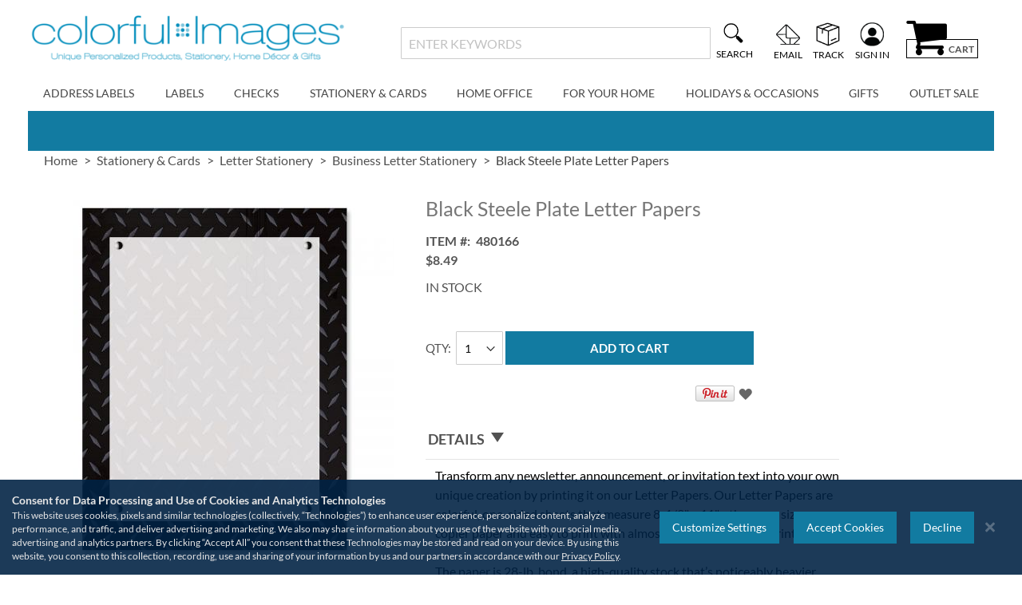

--- FILE ---
content_type: text/html; charset=UTF-8
request_url: https://www.colorfulimages.com/buy/black-steele-plate-letter-papers-480166.html
body_size: 61404
content:
<!doctype html>
<html lang="en">
    <head prefix="og: http://ogp.me/ns# fb: http://ogp.me/ns/fb# product: http://ogp.me/ns/product#">
                <meta charset="utf-8"/>
<meta name="title" content="Black Steele Plate Letter Papers | Colorful Images"/>
<meta name="description" content="Black Steele Plate Letter Papers Transform any newsletter, announcement, or invitation text into your own unique creation by printing it on our Letter Papers. Our Letter Papers are colorful, one-sided sheets that measure 8-1/2&quot; x 11&quot;—the same size as copi"/>
<meta name="keywords" content="Black Steele Plate Letter Papers, Letter Papers"/>
<meta name="robots" content="INDEX,FOLLOW"/>
<meta name="viewport" content="width=device-width, initial-scale=1"/>
<meta name="format-detection" content="telephone=no"/>
<title>Black Steele Plate Letter Papers | Colorful Images</title>
<link  rel="stylesheet" type="text/css"  media="all" href="https://static.colorfulimages.com/version1766014580/_cache/merged/83e65b1449ecc9153f69d4f57d8eee80.min.css" />
<link  rel="stylesheet" type="text/css"  media="screen and (min-width: 768px)" href="https://static.colorfulimages.com/version1766014580/frontend/Regent/cmg_ci/en_US/css/styles-l.min.css" />
<link  rel="stylesheet" type="text/css"  media="print" href="https://static.colorfulimages.com/version1766014580/frontend/Regent/cmg_ci/en_US/css/print.min.css" />




<link rel="preload" as="font" crossorigin="anonymous" href="https://static.colorfulimages.com/version1766014580/frontend/Regent/cmg_ci/en_US/fonts/Luma-Icons.woff2" />
<link rel="preload" as="font" crossorigin="anonymous" href="https://static.colorfulimages.com/version1766014580/frontend/Regent/cmg_ci/en_US/fonts/Awesome.woff2" />
<link rel="preload" as="font" crossorigin="anonymous" href="https://static.colorfulimages.com/version1766014580/frontend/Regent/cmg_ci/en_US/fonts/Lato-Bold.woff2" />
<link rel="preload" as="font" crossorigin="anonymous" href="https://static.colorfulimages.com/version1766014580/frontend/Regent/cmg_ci/en_US/fonts/Lato-Black.woff2" />
<link rel="preload" as="font" crossorigin="anonymous" href="https://static.colorfulimages.com/version1766014580/frontend/Regent/cmg_ci/en_US/fonts/Lato-Regular.woff2" />
<link rel="preload" as="font" crossorigin="anonymous" href="https://static.colorfulimages.com/version1766014580/frontend/Regent/cmg_ci/en_US/fonts/Lato-Light.woff2" />
<link rel="preload" as="font" crossorigin="anonymous" href="https://static.colorfulimages.com/version1766014580/frontend/Regent/cmg_ci/en_US/fonts/slick.woff2" />
<link  rel="canonical" href="https://www.colorfulimages.com/buy/black-steele-plate-letter-papers-480166.html" />
<link  rel="icon" type="image/x-icon" href="https://images.colorfulimages.com/favicon/stores/3/favicon.ico" />
<link  rel="shortcut icon" type="image/x-icon" href="https://images.colorfulimages.com/favicon/stores/3/favicon.ico" />
<meta name="facebook-domain-verification" content="0jcweq86gluw2mc7zgmvskm0xq13b2">
<meta name="norton-safeweb-site-verification" content="cu1hyyx46w007dbf7nuswr2mvirnb1hnywxvl77-1tsvmodrvpwq5vikg6p4sqtpq66nmxtjkofaquvlqhsqjkjmaytdbe8yjs1zsea2pvufk6luovy4fo2pgu-sjt50">

        <style>
	.ec-gtm-cookie-directive > div { background: #ffffff; color: #000000; -webkit-border-radius: 8px; -moz-border-radius: 8px; -ms-border-radius: 8px; -o-border-radius: 8px; border-radius: 8px;  }
    .ec-gtm-cookie-directive > div > div > div { padding-left: 0px; }
	.ec-gtm-cookie-directive > div > div > div a.action.accept,
    .ec-gtm-cookie-directive > div > div > div a.action.accept-all { color: #8bc53f; }
	.ec-gtm-cookie-directive > div > div > div a.action.refuse,
    .ec-gtm-cookie-directive > div > div > div a.action.customize { color: #000000; }
	.ec-gtm-cookie-directive > div > div > div .ec-gtm-cookie-directive-note-toggle { color: #8bc53f; }
    .ec-gtm-cookie-directive-segments { background: #ffffff; }
    .ec-gtm-cookie-directive-segments > div input[type="checkbox"] + label:before { border:1px solid #000000; }  
    .ec-gtm-cookie-directive .consent-logo { width: 0px; }
    
</style>	<script data-ommit="true" nonce="aDNvZHZsMDZodnNucjV3aHU5YmZxendkaXBibXowdzU=">var AEC = (function()
{
	return {
		add: function(context, dataLayer)
		{
			let element = context, qty = 1, variants = [], variant = [], variant_attribute_option = [], items = [];

			document.querySelectorAll('input[name=qty]:checked, [name=qty]').forEach(element => 
			{
				qty = element.value;
			});
			
			qty = Math.abs(qty);
			
			if (isNaN(qty))
			{
				qty = 1;
			}

			function closestForm(element) 
			{
				while (element) 
				{
					if (element.tagName === 'FORM') 
					{
						return element;
					}
					element = element.parentElement;
				}
				return null;
			}

			const form = closestForm(context);

			if (form && typeof form.checkValidity === 'function') 
			{
				if (!form.checkValidity()) 
				{
					return true;
				}
			}

			if (!AEC.gtm())
			{
				if (element.dataset.click)
				{
					AEC.Time.track(dataLayer, AEC.Const.TIMING_CATEGORY_ADD_TO_CART, element.dataset.name, element.dataset.category);
					
					(click => 
					{
						new Function(click)();
					})
					(element.dataset.click);
				}
				
				return true;
			}
			
			if(element.dataset.configurable)
			{
				document.querySelectorAll('[name^="super_attribute"]').forEach(attribute => 
				{
					if (attribute.matches('select'))
					{
						var name = attribute.getAttribute('name'), id = name.substring(name.indexOf('[') + 1, name.lastIndexOf(']'));

						if (attribute.selectedIndex)
						{
							var option = attribute.options[attribute.selectedIndex];
							
							if (option)
							{
								variants.push(
								{
									id: 	id,
									option: option.label,
									text: 	option.text
								});
							}
						}
					}
					
					if (attribute.matches('input') && -1 != attribute.type.indexOf('radio'))
					{
						if (attribute.parentNode.classList.contains('swatch-option-selected') || attribute.checked)
						{
							Object.entries(AEC.SUPER).forEach(([key, super_attribute]) => 
							{
								if (-1 != attribute.name.indexOf("super_attribute[" + super_attribute.id + "]"))
								{
									let variant = 
									{
										id: 	super_attribute.id,
										text:	super_attribute.label,
										option: attribute.value
									};
									
									variants.push(variant);
								}
							});
						}
					}
				});
				
				/**
				 * Colour Swatch support
				 */
				if (!variants.length)
				{
					Object.entries(AEC.SUPER).forEach(([key, attribute]) => 
					{
						var swatch = document.querySelectorAll('div[attribute-code="' + attribute.code + '"], div[data-attribute-code="' + attribute.code + '"]');
						
						swatch.forEach(element => 
						{
							let variant = 
							{
								id: 	attribute.id,
								text:	'',
								option: null
							};
							
							var select = element.querySelector('select');

							if (select)
							{
								if (select.selectedIndex)
								{
									var option = select.options[select.selectedIndex];
									
									if (option)
									{
										variant.text 	= option.text;
										variant.option 	= option.value;
									}
								}
							}
							else 
							{
								var span = element.querySelector('span.swatch-attribute-selected-option');

								if (span)
								{
									variant.text 	= span.innerHTML;
									variant.option 	= span.parentNode.dataset.optionSelected;
								}
							}
							
							variants.push(variant);
						});
					});
				}
				
				if (!variants.length)
				{
					AEC.EventDispatcher.trigger('ec.variants', variants);
				}
				
				var SUPER_SELECTED = [];

				for (var i = 0, l = variants.length; i < l; i++)
				{
					for (var a = 0, b = AEC.SUPER.length; a < b; a++)
					{
						if (AEC.SUPER[a].id == variants[i].id)
						{
							var text = variants[i].text;

							if (AEC.useDefaultValues)
							{
								AEC.SUPER[a].options.forEach(option => 
								{
									if (parseInt(option.value_index) == parseInt(variants[i].option))
									{
										if (option.hasOwnProperty('admin_label'))
										{
											text = option.admin_label;
										}
										else if (option.hasOwnProperty('store_label'))
										{
											text = option.store_label;
										}
									}
								});
							}
							
							variant.push([AEC.SUPER[a].label,text].join(AEC.Const.VARIANT_DELIMITER_ATT));
							
							let tier_price = Number.parseFloat(element.dataset.price).toFixed(2);
							
							Object.entries(AEC.CONFIGURABLE_SIMPLES).forEach(([key, simple]) => 
							{
							    if (simple.hasOwnProperty('configurations'))
							    {
							    	Object.entries(simple.configurations).forEach(([key, configuration]) => 
									{
										if (configuration.label === variants[i].option)
										{
											let prices = [];
											
											Object.entries(simple.price_tier).forEach(([key, tier]) => 
											{
												if (parseInt(qty) >= parseInt(tier.price_qty))
												{
													prices.push(Number.parseFloat(tier.price));
												}
											});

											if (prices.length)
											{
												tier_price = prices.sort(function(a,b) { return a < b; }).pop();
											}
										}
									});
							    }
							});
							
							variant_attribute_option.push(
							{
								attribute: 	variants[i].id,
								option: 	variants[i].option,
								price:		tier_price
							});
						}
					}
				}
				
				if (!variant.length)
				{
					if (element.dataset.click)
					{
						AEC.Time.track(dataLayer, AEC.Const.TIMING_CATEGORY_ADD_TO_CART, element.dataset.name, element.dataset.category);
						
						(click => 
						{
							new Function(click)();
						})
						(element.dataset.click);
					}
					
					return true;
				}
			}
			
			if (element.dataset.grouped)
			{
				for (var u = 0, y = window.G.length; u < y; u++)
				{
					let field = document.querySelector('[name="super_group[' + window.G[u].id + ']"]');

					if (field)
					{
						(qty => 
						{
							if (qty)
							{
								let item = 
								{
									'item_name': 		window.G[u].item_name,
									'item_id': 		    window.G[u].item_id,
									'price': 			window.G[u].price,
									'category': 		window.G[u].category,
									'item_brand':		window.G[u].item_brand,
									'quantity': 		qty
								};
								
								Object.assign(item, item, AEC.GA4.transformCategories(element.dataset.category));
								
								items.push(item);
							}
						})(Math.abs(field.value));
					}
				}
			}
			else
			{
				let price = Number.parseFloat(element.dataset.price);
				
				if (element.dataset.hasOwnProperty('selection'))
				{
					let selection = parseInt(element.dataset.selection);
					
					Object.entries(AEC.CONFIGURABLE_SIMPLES).forEach(([key, simple]) => 
					{
						if (key == selection)
						{
							if (simple.hasOwnProperty('price_tier'))
							{
								Object.entries(simple.configurations).forEach(([key, configuration]) => 
								{
									let prices = [];
									
									Object.entries(simple.price_tier).forEach(([key, tier]) => 
									{
										if (parseInt(qty) >= parseInt(tier.price_qty))
										{
											prices.push(Number.parseFloat(tier.price));
										}
									});

									if (prices.length)
									{
										price = prices.sort(function(a,b) { return a < b; }).pop();
									}
								});
							}
						}
					});
				}
				
				let item = 
				{
					'item_name': 					element.dataset.name,
					'item_id': 		    			1 === parseInt(element.dataset.useSimple) ? element.dataset.simpleId : element.dataset.id,
					'price': 						price,
					'item_brand':					element.dataset.brand,
					'item_variant':					variant.join(AEC.Const.VARIANT_DELIMITER),
					'variants':						variants,
					'category':						element.dataset.category,
					'quantity': 					qty,
					'currency':						AEC.currencyCode,
					'google_business_vertical':		element.dataset.googleBusinessVertical,
					'index': 						0
				};
				
				Object.assign(item, item, AEC.GA4.transformCategories(element.dataset.category));
				
				items.push(item);
			}
			
			let value_combined = 0;

			for (var i = 0, l = items.length; i < l; i++)
			{
				value_combined += (Number.parseFloat(items[i].price) * Number.parseInt(items[i].quantity));
				
				(function(item)
				{
					Object.entries(AEC.parseJSON(element.dataset.attributes)).forEach(([key, value]) => 
					{
						item[key] = value;
					});
					
					let options = [];

					Object.entries(AEC.parseJSON(element.dataset.options)).forEach(([key, name]) => 
					{
						let option = document.querySelector('[name="options[' + key + ']"]'), value = null;

						if (!option)
						{
							option = document.querySelector('[name="options[' + key + '][]"]');
						}

						switch(true)
						{
							case option instanceof HTMLInputElement: 
							case option instanceof HTMLTextAreaElement: value = option.value;
								break;
							case option instanceof HTMLSelectElement: value = option.options[option.selectedIndex].text;
								break;
						}
						
						if (value)
						{
							options.push({ name: name, value: value });
						}
						
					});

					if (options.length)
					{
						item['options'] = options;
					}

				})(items[i]);
			}
			
			var data = 
			{
				'event':'add_to_cart',
				'eventLabel': element.dataset.name,
				'ecommerce': 
				{
					'currency': 		AEC.currencyCode,
					'value':			value_combined,
					'item_list_id': 	element.dataset.list,
					'item_list_name': 	element.dataset.list,
					'items': 			items,
					'options': 			variant_attribute_option
				},
				'currentStore': element.dataset.store
			};
			
			if (AEC.useDefaultValues)
			{
				data['currentStore'] = AEC.storeName;
			}
			
			/**
			 * Notify listeners
			 */
			this.EventDispatcher.trigger('ec.add.data', data);
			
			/**
			 * Track event
			 */
			AEC.CookieConsent.queue(() => 
			{
				AEC.Cookie.add(data).push(dataLayer);

				/**
				 * Track time 
				 */
				AEC.Time.track(dataLayer, AEC.Const.TIMING_CATEGORY_ADD_TO_CART, element.dataset.name, element.dataset.category);

			}).process();
			
			/**
			 * Save backreference
			 */
			if (AEC.localStorage)
			{
				(function(items)
				{
					for (var i = 0, l = items.length; i < l; i++)
					{
						AEC.Storage.reference().set(
						{
							id: 		items[i].item_id,
							category: 	items[i].category
						});
					}
				})(items);
			}

			if (AEC.facebook)
			{
				if ("function" === typeof fbq)
				{
					(function(product, items, fbq)
					{
						var content_ids = [], price = 0;
						
						for (var i = 0, l = items.length; i < l; i++)
						{
							content_ids.push(items[i].item_id);
			
							price += parseFloat(items[i].price);
						}
						
						(function(callback)
						{
							if (AEC.Const.COOKIE_DIRECTIVE)
							{
								AEC.CookieConsent.queue(callback).process();
							}
							else 
							{
								callback.apply(window,[]);
							}
						})
						(
							(function(product, content_ids, price)
							{
								return function()
								{
									if ('undefined' === typeof variants)
									{
										variants = [];
									}
									
									fbq('track', 'AddToCart', 
									{
										content_name: 	product,
										content_ids: 	content_ids,
										content_type: 	!variants.length ? 'product' : 'product_group',
										value: 			price,
										currency: 		AEC.currencyCode
									}, 
									{ 
										eventID: AEC.UUID.generate({ event: 'AddToCart'})
									});
								};
								
							})(product, content_ids, price)
						);

					})(element.dataset.name, items, fbq);
				}
			}

			if (AEC.tiktok)
			{
				if ('undefined' !== typeof ttq)
				{
					(function(product, items, ttq)
					{
						var contents = [], price = 0;
						
						for (var i = 0, l = items.length; i < l; i++)
						{
							contents.push
							(
								{
									content_id: 	items[i].item_id,
									content_name: 	items[i].item_name,
									quantity: 		items[i].quantity,
									brand: 		    items[i].item_brand,
									price: 			items[i].price
								}
							);
			
							price += parseFloat(items[i].price);
						}
						
						(function(callback)
						{
							if (AEC.Const.COOKIE_DIRECTIVE)
							{
								AEC.CookieConsent.queue(callback).process();
							}
							else 
							{
								callback.apply(window,[]);
							}
						})
						(
							(function(product, content_ids, price)
							{
								return function()
								{
									AEC.TikTok.event('AddToCart', {
										contents: contents,
										content_type:'product',
										value: 	price,
										currency: AEC.currencyCode,
									}, 
									{ 
										event_id: AEC.UUID.generate({ event: 'AddToCart'})
									});
								};
								
							})(product, contents, price)
						);

					})(element.dataset.name, items, ttq);
				}
			}
			
			if (element.dataset.click)
			{
				(click => 
				{
					new Function(click)();
				})
				(element.dataset.click);
			}
			
			return true;
		},
		addSwatch: function(context,dataLayer)
		{	
			var element = context;
			
			if (window.jQuery) 
			{  
				jQuery(document).on('ajax:addToCart', function()
				{
					var attributes = [];
					
					Object.entries(AEC.parseJSON(element.dataset.swatch)).forEach(([key, value]) => 
					{
						attributes.push(value);
					});
					
					var option = document.querySelector('.swatch-option.selected');

					if (!option)
					{
						let form = jQuery(element).parents('form:first');

						if (form)
						{
							let selected = [];

							Object.entries(attributes).forEach(([key, value]) => 
							{
								let e = form.find('input[name="super_attribute[' + value.attribute_id + ']"]');

								if (e.length > 0)
								{
									if (e.get(0).dataset.hasOwnProperty('label'))
									{
										let a = e.get(0).dataset.label;
										let b = value.attribute_label;

										selected.push([b,a].join(AEC.Const.VARIANT_DELIMITER_ATT));
									}
									else if(e.get(0).dataset.hasOwnProperty('attrName'))
									{
										let a = e.get(0).value;
										let b = value.attribute_label;

										selected.push([b,a].join(AEC.Const.VARIANT_DELIMITER_ATT));
									}
								}
							});

							variant = [selected].join(AEC.Const.VARIANT_DELIMITER);
						}
					}
					else 
					{
						variant = [[attributes[0].attribute_label, option.getAttribute('aria-label')].join(AEC.Const.VARIANT_DELIMITER_ATT)].join(AEC.Const.VARIANT_DELIMITER);
					}
					
					let item =  
					{
						'item_name': 		element.dataset.name,
						'item_id': 		    element.dataset.id,
						'price': 			element.dataset.price,
						'category': 		element.dataset.category,
						'item_brand':		element.dataset.brand,
						'item_variant':		variant,
						'item_list_name': 	element.dataset.list,
						'item_list_id': 	element.dataset.list,
						'quantity': 		1,
						'index':			element.dataset.position
					};
					
					Object.assign(item, item, AEC.GA4.transformCategories(element.dataset.category));
					
					/**
					 * Track event
					 */
					AEC.Cookie.add(
					{
						'event': 			'add_to_cart',
						'currency':			AEC.currencyCode,
						'eventLabel': 		element.dataset.name,
						'item_list_id': 	element.dataset.list,
						'item_list_name': 	element.dataset.list,
						'ecommerce': 
						{
							'items': [item]
						},
						'currentStore': element.dataset.store
					}).push(dataLayer);
	
					/**
					 * Track time 
					 */
					AEC.Time.track(dataLayer, AEC.Const.TIMING_CATEGORY_ADD_TO_CART, element.dataset.name, element.dataset.category);
				});
			}
			
			return true;
		},
		click: function(context,dataLayer)
		{
			var element = context;
			
			if (!AEC.gtm())
			{
				AEC.Time.track(dataLayer, AEC.Const.TIMING_CATEGORY_PRODUCT_CLICK, element.dataset.name, element.dataset.category);

				return true;
			}

			var item = 
			{
				'item_name': 	element.dataset.name,
				'item_id': 		element.dataset.id,
				'price': 		element.dataset.price,
				'item_brand':	element.dataset.brand,
				'quantity': 	element.dataset.quantity,
				'index':		element.dataset.position,
				'category':		element.dataset.category,
				'currency':		AEC.currencyCode
			};
			
			Object.entries(AEC.parseJSON(element.dataset.attributes)).forEach(([key, value]) => 
			{
				item[key] = value;
			});
			
			Object.assign(item, item, AEC.GA4.augmentCategories(item));
			
			var data = 
			{
				'event': 			'select_item',
				'eventLabel': 		element.dataset.name,
				'item_list_id': 	element.dataset.list, 
				'item_list_name': 	element.dataset.list,
				'ecommerce': 
				{
					'items': 
					[
						item
					]
				},
    	     	'currentStore': element.dataset.store	
			};
			

			/**
			 * Push data
			 */
			AEC.CookieConsent.queue(() => 
			{
				AEC.Cookie.click(data).push(dataLayer);
				
			}).process();
			
			/**
			 * Track time 
			 */
			AEC.Time.track(dataLayer, AEC.Const.TIMING_CATEGORY_PRODUCT_CLICK, element.dataset.name, element.dataset.category);

			if (element.dataset.click)
			{
				(click => 
				{
					new Function(click)();
				})
				(element.dataset.click);
			}

			return true;
		},
		remove: function(context, dataLayer, event)
		{
			var element = context;
			
			if (!AEC.gtm())
			{
				AEC.Time.track(dataLayer, AEC.Const.TIMING_CATEGORY_REMOVE_FROM_CART, element.dataset.name, element.dataset.category);
			}

			var item = 
			{
				'item_name': 	element.dataset.name,
				'item_id': 		element.dataset.id,
				'price': 		parseFloat(element.dataset.price),
				'category': 	element.dataset.category,
				'item_brand':	element.dataset.brand,
				'quantity': 	element.dataset.quantity,
				'currency': 	AEC.currencyCode
			};
			
			Object.entries(AEC.parseJSON(element.dataset.attributes)).forEach(([key, value]) => 
			{
				item[key] = value;
			});
			
			Object.assign(item, item, AEC.GA4.augmentCategories(item));
			
			var data = 
			{
				'event': 'remove_from_cart',
				'eventLabel': element.dataset.name,
				'ecommerce': 
				{
					'item_list_id':  element.dataset.list,
					'item_list_name':  element.dataset.list,
					'items': 
					[
						item
					]
				}
			};
			
			AEC.EventDispatcher.trigger('ec.remove.data', data);

			let executor = element =>
			{
				let params = 
				{
					action:null
				};

				if (element.dataset.hasOwnProperty('post'))
				{
					params = AEC.parseJSON(element.dataset.post);
				}
				else if (element.dataset.hasOwnProperty('postAction'))
				{
					params = AEC.parseJSON(element.dataset.postAction);
				}

				async function getFormKey() 
				{
					if ('cookieStore' in window) 
					{
						const cookie = await cookieStore.get('form_key');

						return cookie?.value || null;
					}

					const cookies = Object.fromEntries(document.cookie.split('; ').map(cookie => 
					{
						const [name, value] = cookie.split('=');
						return [decodeURIComponent(name), decodeURIComponent(value)];
					}));

					return cookies['form_key'] || null;
				}

				getFormKey().then(formKey => 
				{
					let form = document.createElement("form");

					form.setAttribute('method', 'post');
					form.setAttribute('action', params.action);
					
					if (params.hasOwnProperty('data'))
					{
						params.data['form_key'] = formKey;

						Object.entries(params.data).forEach(([name, value]) => 
						{
							let input = document.createElement('input');
					
							input.setAttribute('type', 'text');
							input.setAttribute('name',  name);
							input.setAttribute('value', value);
							
							form.append(input);
						});
					}
					
					document.querySelector("body").appendChild(form);

					form.submit();
				});
			};

			if (AEC.Message.confirm)
			{
				if (typeof require !== "undefined" && typeof require === "function") 
				{
					require(['Magento_Ui/js/modal/confirm'], function(confirmation) 
					{
						confirmation(
						{
							title: AEC.Message.confirmRemoveTitle,
							content: AEC.Message.confirmRemove,
							actions: 
							{
								confirm: function()
								{
									/**
									 * Track event
									 */
									AEC.Cookie.remove(data).push(dataLayer);

									/**
									 * Track time 
									 */
									AEC.Time.track(dataLayer, AEC.Const.TIMING_CATEGORY_REMOVE_FROM_CART, element.dataset.name);
									
									/**
									 * Execute standard data-post
									 */
									executor(element);
								},
								cancel: function()
								{
									return false;
								},
								always: function()
								{
									return false;
								}
							}
						});
					});
				}
				else 
				{
					if (typeof Alpine !== "undefined") 
					{
						return true;
					}
				}
			}
			else 
			{
				/**
				 * Track event
				 */
				AEC.Cookie.remove(data).push(dataLayer);

				/**
				 * Track time 
				 */
				AEC.Time.track(dataLayer, AEC.Const.TIMING_CATEGORY_REMOVE_FROM_CART, element.dataset.name);

				executor(element);
			}
			
			return false;
		},
		wishlist: function(context, dataLayer)
		{
			var element = context;

			if (!AEC.gtm())
			{
				/**
				 * Track time 
				 */
				AEC.Time.track(dataLayer, AEC.Const.TIMING_CATEGORY_PRODUCT_WISHLIST, element.dataset.name,'Wishlist');
				
				return true;
			}
			
			let attributes = JSON.parse(element.dataset.eventAttributes);
			
			/**
			 * Track event
			 */
			AEC.Cookie.wishlist(
			{
				event: 		element.dataset.event,
				eventLabel: element.dataset.eventLabel,
				ecommerce: 
				{
					items: attributes.items
				}
			}).push(dataLayer);

			return true;
		},
		wishlistRemove: function(context, dataLayer)
		{
			var element = context;

			if (!AEC.gtm())
			{
				/**
				 * Track time 
				 */
				AEC.Time.track(dataLayer, AEC.Const.TIMING_CATEGORY_PRODUCT_WISHLIST, element.dataset.name,'Wishlist');
				
				return true;
			}
			
			let attributes = JSON.parse(element.dataset.eventAttributes);
			
			/**
			 * Track event
			 */
			AEC.Cookie.wishlistRemove(
			{
				event: 		element.dataset.event,
				eventLabel: element.dataset.eventLabel,
				ecommerce: 
				{
					items: attributes.items
				}
			}).push(dataLayer);

			return true;
		},
		compare: function(context, dataLayer)
		{
			var element = context;

			if (!AEC.gtm())
			{
				/**
				 * Track time 
				 */
				AEC.Time.track(dataLayer, AEC.Const.TIMING_CATEGORY_PRODUCT_COMPARE, element.dataset.name,'Compare');
				
				return true;
			}
			
			let attributes = JSON.parse(element.dataset.eventAttributes);

			AEC.Cookie.compare(
			{
				event: 		element.dataset.event,
				eventLabel: element.dataset.eventLabel,
				ecommerce: 
				{
					items: attributes.items
				}
			}).push(dataLayer);
			
			return true;
		},
		Bind: (function()
		{
			return {
				apply: function(parameters)
				{	
					/**
					 * Merge persistent storage
					 */
					AEC.Persist.merge();
					
					/**
					 * Push private data
					 */
					AEC.Cookie.pushPrivate();
					
					document.addEventListener('DOMContentLoaded',() => 
					{
						document.body.addEventListener('catalogCategoryAddToCartRedirect', () => 
						{
							dataLayer.push(
							{
								event: AEC.Const.CATALOG_CATEGORY_ADD_TO_CART_REDIRECT_EVENT
							});
						});
					});

					if (parameters)
					{
						if (parameters.performance)
						{
							if (window.performance)
							{
								window.onload = function()
								{
									setTimeout(function()
									{
									    var time = performance.timing.loadEventEnd - performance.timing.responseEnd;
									    
									    var timePayload = 
									    {
								    		'event':'performance',
							    			'performance':
							    			{
							    				'timingCategory':	'Load times',
							    				'timingVar':		'load',
							    				'timingValue': 		(time % 60000)
							    			}	
									    };
									    
									    switch(window.google_tag_params.ecomm_pagetype)
									    {
									    	case 'home':
									    		
									    		timePayload.performance.timingLabel = 'Home';
									    		
									    		AEC.CookieConsent.queue(() => 
									            {
									            	dataLayer.push(timePayload);
									            }).process();
									    		
									    		break;
									    	case 'product':
									    		
									    		timePayload.performance.timingLabel = 'Product';
									    		
									    		AEC.CookieConsent.queue(() => 
									            {
									            	dataLayer.push(timePayload);
									            }).process();
									    		
									    		break;
									    	
								    		case 'category':
									    		
									    		timePayload.performance.timingLabel = 'Category';
									    		
									    		AEC.CookieConsent.queue(() => 
									            {
									            	dataLayer.push(timePayload);
									            }).process();
									    		
									    		break;
									    }
									    
									}, 0);
								};	
							}
						}
					}
					
					return this;
				}
			};
			
		})(),
		Time: (function()
		{
			var T = 
			{
				event: 			'trackTime',
				timingCategory:	'',
				timingVar:		'',
				timingValue:	-1,
				timingLabel:	''
			};

			var time = new Date().getTime();
			
			return {
				track: function(dataLayer, category, variable, label)
				{
					T.timingValue = (new Date().getTime()) - time;
					
					if (category)
					{
						T.timingCategory = category;
					}

					if (variable)
					{
						T.timingVar = variable;
					}

					if (label)
					{
						T.timingLabel = label;
					}
					
					dataLayer.push(T);

				},
				trackContinue: function(dataLayer, category, variable, label)
				{
					this.track(dataLayer, category, variable, label);

					time = new Date().getTime();
				}
			};
			
		})(),
		Persist:(function()
		{
			var DATA_KEY = 'persist'; 

			var proto = 'undefined' != typeof Storage ? 
			{
				push: function(key, entity)
				{
					/**
					 * Get data
					 */
					var data = this.data();

					/**
					 * Push data
					 */
					data[key] = entity;

					/**
					 * Save to local storage
					 */
					localStorage.setItem(DATA_KEY, JSON.stringify(data));

					return this;
				},
				data: function()
				{
					var data = localStorage.getItem(DATA_KEY);
					
					if (null !== data)
					{
						return JSON.parse(data);
					}

					return {};
				},
				merge: function()
				{
					var data = this.data();
					var push = 
					{
						persist: {}
					};

					for (var i in data)
					{
						push.persist[i] = data[i];
					}

					dataLayer.push(push);

					return this;
				},
				clear: function()
				{
					/**
					 * Reset private local storage
					 */
					localStorage.setItem(DATA_KEY,JSON.stringify({}));

					return this;
				}
			} : {
				push: 	function(){}, 
				merge: 	function(){},
				clear: 	function(){}
			};

			/**
			 * Constants
			 */
			proto.CONST_KEY_PROMOTION = 'persist_promotion';

			return proto;
			
		})(),
		Checkout: (function()
		{
			return {
				init: false,
				data: {},
				tracked: {},
				getData: function()
				{
					return this.data;
				},
				getPayload: function()
				{
					if (this.data && this.data.hasOwnProperty('payload'))
					{
						return this.data.payload;
					}
					
					return {
						error: 'Missing checkout payload data'
					};
				},
				step: function(previous, current, currentCode)
				{
					if (!this.init)
					{
						return this.fail('Step tracking requires a checkout page.');
					}
					
					if (this.data && this.data.hasOwnProperty('ecommerce'))
					{	
						this.data.ecommerce['step'] = ++current;

						/**
						 * Notify listeners
						 */
						AEC.EventDispatcher.trigger('ec.checkout.step.data', this.data);
						
						/**
						 * Track checkout step
						 */
						AEC.Cookie.checkout(this.data).push(dataLayer);
					}
					
					return this;
				},
				stepOption: function(step, option)
				{
					if (!option)
					{
						return this;
					}
					
					if (!this.init)
					{
						return this.fail('Step option tracking requires a checkout page.');
					}
					
					
					if (!option.toString().length)
					{
						return this;
					}
					
					var data = 
					{
	    				'event': 'checkoutOption',
	    				'ecommerce': 
	    				{
	    					'checkout_option': 
	    					{
	    						'actionField': 
	    						{
	    							'step': step,
	    							'option': option
	    						}
	    					}
	    				}
	        		};
					
					/**
					 * Notify listeners
					 */
					AEC.EventDispatcher.trigger('ec.checkout.step.option.data', data);
					
					/**
					 * Track checkout option
					 */
					AEC.CookieConsent.queue(() => 
					{
						AEC.Cookie.checkoutOption(data).push(dataLayer);
						
					}).process();
					
					
					return this;
				},
				fail: function(message)
				{
					console.log(message);
					
					return this;
				}
			};
			
		})(),
		Cookie: (function()
		{
			return {
				data: null,
				privateData: null,
				reset: function()
				{
					if (AEC.reset)
					{
						dataLayer.push({ ecommerce: null });
					}
					
					return dataLayer;
				},
				push: function(dataLayer, consent)
				{
					consent = typeof consent !== 'undefined' ? consent : true;

					if (this.data)
					{
						this.reset().push(this.data);

						/**
						 * Reset data to prevent further push
						 */
						this.data = null;
					}
					
					return this;
				},
				pushPrivate: function()
				{
					var data = this.getPrivateData();
					
					if (data)
					{
						dataLayer.push(
						{
							privateData: data
						});
					}
					
					return this;
				},
				augment: function(products)
				{
					/**
					 * Parse data & apply local reference
					 */
					var reference = AEC.Storage.reference().get();

					if (reference)
					{
						for (var i = 0, l = products.length; i < l; i++)
						{
							for (var a = 0, b = reference.length; a < b; a++)
							{
								if (products[i].item_id.toString().toLowerCase() === reference[a].id.toString().toLowerCase())
								{
									products[i].category = reference[a].category;
								}
							}
						}
					}

					products.forEach(product => 
					{
						if (product.hasOwnProperty('category'))
						{
							let categories = product.category.split(/\//);

							if (categories.length)
							{
								let index = 2;

								categories.forEach(category => 
								{
									product['item_category' + index] = category;
								});
							}
						}
					});

					return products;
				},
				click: function(data)
				{
					AEC.EventDispatcher.trigger('ec.cookie.click.data', data);
					
					this.data = data;
					
					return this;
				},
				add: function(data)
				{
					AEC.EventDispatcher.trigger('ec.cookie.add.data', data);
					
					this.data = data;

					return this;
				},
				remove: function(data)
				{
					AEC.EventDispatcher.trigger('ec.cookie.remove.item.data', data);
					
					this.data = data;
					
					if (AEC.localStorage)
					{
						this.data.ecommerce.items = this.augment(this.data.ecommerce.items);
					}

					return this;
				},
				compare: function(data)
				{
					AEC.EventDispatcher.trigger('ec.cookie.compare.data', data);
					
					this.data = data;
					
					return this;
				},
				wishlist: function(data)
				{
					AEC.EventDispatcher.trigger('ec.cookie.wishlist.data', data);
					
					this.data = data;
					
					return this;
				},
				wishlistRemove: function(data)
				{
					AEC.EventDispatcher.trigger('ec.cookie.wishlist.remove.data', data);
					
					this.data = data;
					
					return this;
				},
				update: function(data)
				{
					AEC.EventDispatcher.trigger('ec.cookie.update.item.data', data);
					
					this.data = data;
					
					return this;
				},
				visitor: function(data)
				{
					AEC.EventDispatcher.trigger('ec.cookie.visitor.data', data);
					
					this.data = (function(data, privateData)
					{
						if (privateData)
						{
							if (privateData.hasOwnProperty('visitor'))
							{
								data.visitorId 		   = privateData.visitor.visitorId;
								data.visitorLoginState = privateData.visitor.visitorLoginState;
							}
						}
						
						return data;
						
					})(data, AEC.Cookie.getPrivateData());
					
					return this;
				},
				detail: function(data)
				{
					AEC.EventDispatcher.trigger('ec.cookie.detail.data', data);
					
					this.data = data;
					
					return this;
				},
				purchase: function(data)
				{
					AEC.EventDispatcher.trigger('ec.cookie.purchase.data', data);
					
					this.data = data;

					if (AEC.localStorage)
					{
						this.data.ecommerce.purchase.items = this.augment(this.data.ecommerce.purchase.items);
					}
					
					return this;
				},
				impressions: function(data)
				{
					AEC.EventDispatcher.trigger('ec.cookie.impression.data', data);
					
					this.data = data;
					
					return this;
				},
				checkout: function(data)
				{
					AEC.EventDispatcher.trigger('ec.cookie.checkout.step.data', data);
					
					this.data = data;
					
					if (AEC.localStorage)
					{
						this.data.ecommerce.items = this.augment(this.data.ecommerce.items);
					}
					
					return this;
				},
				checkoutOption: function(data)
				{
					AEC.EventDispatcher.trigger('ec.cookie.checkout.step.option.data', data);
					
					this.data = data;
					
					return this;
				},
				promotion: function(data)
				{
					AEC.EventDispatcher.trigger('ec.cookie.promotion.data', data);
					
					this.data = data;
					
					return this;
				},
				promotionClick: function(data, element)
				{
					AEC.EventDispatcher.trigger('ec.cookie.promotion.click', data, 
				   {
						element: element
				   });
					
					this.data = data;
					
					return this;
				},
				remarketing: function(data)
				{
					AEC.EventDispatcher.trigger('ec.cookie.remarketing.data', data);
					
					this.data = data;
					
					return this;
				},
				getPrivateData: function()
				{
					if (!this.privateData)
					{
						var cookie = this.get('privateData');
						
						if (cookie)
						{
							this.privateData = this.parse(cookie);
						}
					}
					
					return this.privateData;
				},
				set: function(name, value, days)
				{
					if (!days)
					{
						days = 30;
					} 
				
					let date = new Date();
		            
		            date.setTime(date.getTime() + (days * 24 * 60 * 60 * 1000));

			        document.cookie = name + "=" + encodeURIComponent(value) + "; expires=" + date.toGMTString() + "; path=/; domain=" + AEC.Const.COOKIE_DOMAIN;
			        
			        return this;
				},
				get: function(name)
				{
					var start = document.cookie.indexOf(name + "="), len = start + name.length + 1;
					
					if ((!start) && (name != document.cookie.substring(0, name.length))) 
					{
					    return null;
					}
					
					if (start == -1) 
					{
						return null;
					}
										
					var end = document.cookie.indexOf(String.fromCharCode(59), len);
										
					if (end == -1) 
					{
						end = document.cookie.length;
					}
					
					return decodeURIComponent(document.cookie.substring(len, end));
				},
				unset: function(name) 
				{   
	                document.cookie = name + "=" + "; path=/; expires=" + (new Date(0)).toUTCString();
	                
	                return this;
	            },
				parse: function(json)
				{
					var json = decodeURIComponent(json.replace(/\+/g, ' '));
					
	                return JSON.parse(json);
				}
			};
		})(),
		CookieConsent: (function()
		{
			return {
				scripts: [],
				chain: {},
				endpoints:{},
				cookies: {},
				consent: [],
				config: {},
				nonce: {},
				widget: 
				{
					display: 	false,
					color: 		'rgba(0,0,0,1)',
					colorEnd: 	'rgba(0,0,0,1)'
				},
				queue: function(callback, event)
				{	
					event = typeof event !== 'undefined' ? event : AEC.Const.COOKIE_DIRECTIVE_CONSENT_GRANTED_EVENT;
					
					if (!this.chain.hasOwnProperty(event))
					{
						this.chain[event] = [];
					}

					switch(AEC.Const.COOKIE_DIRECTIVE_ENGINE)
					{
						case 4:

							callback = (callback => 
							{
								return function()
								{
									/**
									 * Chnage to dispatch event only when Onetrust is loaded
									 */
									if (false)
									{
										if ('undefined' !== typeof OneTrust)
										{
											OneTrust.OnConsentChanged(() => 
											{
												callback.apply(this);
											});

											if (window.OnetrustActiveGroups)
											{
												let groups = window.OptanonActiveGroups.split(',').filter(String);
												
												if (groups.includes('C0001','C0002','C0003','C0004','C0005'))
												{
													callback.apply(this);
												}
											}
										}
									}
									else 
									{
										callback.apply(this);
									}
								}

							})(callback);	

							break;
					}
					
					this.chain[event].push(callback);
					
					return this;
				},
				dispatch: function(consent)
				{
					/**
					 * Essential cookies
					 */
					AEC.Const.COOKIE_DIRECTIVE_CONSENT_GRANTED = true;
					
					/**
					 * Push consent to dataLayer
					 */
					dataLayer.push(consent);
					
					return this.process(consent.event);
				},
				process: function(event)
				{
					event = typeof event !== 'undefined' ? event : AEC.Const.COOKIE_DIRECTIVE_CONSENT_GRANTED_EVENT;

					if (this.getConsent(event))
					{
						this.dequeue(event);
					}
					else if (AEC.Const.COOKIE_DIRECTIVE_OVERRIDE_DECLINE)
					{
						this.dequeue(event);
					}
					else 
					{
						if (4 === AEC.Const.COOKIE_DIRECTIVE_ENGINE)
						{
							/**
							 * Chnage to dispatch event only when Onetrust is loaded
							 */
							if (false)
							{
								(event => 
								{
									window.addEventListener('onetrust_loaded', e => 
									{
										if (this.getConsent(event))
										{
											this.dequeue(event);
										}
									});
								})(event);
							}
							else 
							{
								this.dequeue(event);
							}
						}
						
					}
					
					return this;
				},
				dequeue: function(event)
				{
					if (this.chain.hasOwnProperty(event))
					{
						try 
						{
							let response;

							this.chain[event].forEach(fn => 
							{
								response = fn.apply(this,[]);
							});
						}
						catch (e)
						{
							console.debug(e);
						}

						this.chain[event] = [];
					}
					
					return this;
				},
				getConsent: function(event)
				{
					switch(AEC.Const.COOKIE_DIRECTIVE_ENGINE)
					{
						case 0:

							if (!AEC.Const.COOKIE_DIRECTIVE)
							{
								return true;
							}

							break;

						case 1: 

							if (1 == AEC.Cookie.get(event))
							{
								return true;
							}
		
							if (this.consent.includes(event))
							{
								return true;
							}

							break;

						case 4:

							if (window.OnetrustActiveGroups)
							{
								let groups = window.OptanonActiveGroups.split(',').filter(String);
								
								if (groups.includes('C0001','C0002','C0003','C0004','C0005'))
								{
									return true;
								}
							}

							break;
						
						default: return true;
					}

					return false;
				},
				updateConsent: function()
				{
					(segments => 
					{
						let grant = [];
						
						for (var i = 0, l = segments.length; i < l;i++)
						{
							if (1 == AEC.Cookie.get(segments[i]))
							{	
								grant.push(segments[i]);
							}
						}
						
						if (grant.length)
						{
							AEC.CookieConsent.acceptGoogleConsent(grant).getWidget();

							grant.forEach(segment => 
							{
								AEC.CookieConsent.acceptConsent(segment);	
							});
						}
						
					})(AEC.Const.COOKIE_DIRECTIVE_SEGMENT_MODE_EVENTS);

					return this;
				},
				acceptGoogleConsent: function(segments)
				{
					if ('function' === typeof gtag)
					{
						const consentMode = true === AEC.Const.COOKIE_DIRECTIVE_SEGMENT_MODE ? 
						{
							ad_storage: 				-1 !== segments.indexOf('cookieConsentMarketingGranted')	? 'granted' : 'denied',
							security_storage:			-1 !== segments.indexOf('cookieConsentGranted')				? 'granted' : 'denied',
							functionality_storage:		-1 !== segments.indexOf('cookieConsentGranted')			   	? 'granted' : 'denied',
							personalization_storage:	-1 !== segments.indexOf('cookieConsentPreferencesGranted') 	? 'granted' : 'denied',
							analytics_storage:			-1 !== segments.indexOf('cookieConsentAnalyticsGranted')	? 'granted' : 'denied',
							ad_user_data:			    -1 !== segments.indexOf('cookieConsentUserdata')			? 'granted' : 'denied',
							ad_personalization:		    -1 !== segments.indexOf('cookieConsentPersonalization')		? 'granted' : 'denied'
						} : 
						{
							ad_storage: 				'granted',
							security_storage:			'granted',
							functionality_storage:		'granted',
							personalization_storage:	'granted',
							analytics_storage:			'granted',
							ad_user_data:				'granted',
							ad_personalization:			'granted'
						};

						/**
						 * Update consent
						 */
						gtag('consent','update',consentMode);
						
						/**
						 * Update localStorage
						 */
				        localStorage.setItem('consentMode', JSON.stringify(consentMode));
				        
				        /**
				         * Dispatch custom event
				         */
				        window.dispatchEvent(new CustomEvent("consent_accept", { detail: { consentMode: consentMode, segments: segments } }));
					}
					
					return this;
				},
				finish: function()
				{
					let segments = [];

					AEC.Const.COOKIE_DIRECTIVE_SEGMENT_MODE_EVENTS.forEach(segment => 
					{
						if (this.getConsent(segment))
						{
							segments.push(segment);
						}
					});

					this.pickup(
					{
						detail: 
						{
							segments: segments
						}
					});
				},
				acceptConsent: function(event)
				{
					return this.dispatch({ event:event });
				},
				declineConsent: function(event)
				{
					return this.dispatch({ event:event });
				},
				declineGoogleConsent: function()
				{
					if ('function' === typeof gtag)
					{
						const consentMode = 
						{
							ad_storage: 				'denied',
							security_storage:			'denied',
							functionality_storage:		'denied',
							personalization_storage:	'denied',
							analytics_storage:			'denied',
							ad_user_data:				'denied',
							ad_personalization:			'denied'
						};
						
						/**
						 * Update consent
						 */
						gtag('consent','update',consentMode);
						
						/**
						 * Update localStorage
						 */
				        localStorage.setItem('consentMode', JSON.stringify(consentMode));

				        /**
				         * Dispatch custom event
				         */
				        window.dispatchEvent(new CustomEvent("consent_decline",{ detail: { consentMode: consentMode } }));
					}
					
					return this;
				},
				setEndpoints: function(endpoints)
				{
					this.endpoints = endpoints;
					
					return this;
				},
				getConsentDialog: function(dataLayer)
				{
					if (1 == AEC.Cookie.get(AEC.Const.COOKIE_DIRECTIVE_CONSENT_DECLINE_EVENT))
					{
						AEC.CookieConsent.declineGoogleConsent([AEC.Const.COOKIE_DIRECTIVE_CONSENT_DECLINE_EVEN]).getWidget();

						return true;
					}
					
					if (1 != AEC.Cookie.get(AEC.Const.COOKIE_DIRECTIVE_CONSENT_GRANTED_EVENT))
					{
						this.renderConsentDialog(dataLayer);
					}
					else 
					{
						AEC.CookieConsent.getWidget();
					}

					return this;
				},
				closeConsentDialog: function(directive)
				{
					directive.remove();
					
					this.getWidget();
					
					return this;
				},
				renderConsentDialog: function(dataLayer)
				{
					let template = document.querySelector('template[data-consent]');
					
					(endpoints => 
					{
						var directive = (body => 
						{
							body.insertAdjacentHTML('beforeend', template.innerHTML);

							return body.lastElementChild;
							
						})(document.body);
						
						let uuid = AEC.Cookie.get('cookieUuid');
						
						if (uuid)
						{
							directive.querySelector('[data-consent-uuid').innerHTML = uuid;
						}
						
						let check_default = Number(directive.dataset.check);
						
						directive.querySelectorAll('input[type=checkbox][data-consent]').forEach(checkbox => 
						{	
							checkbox.checked = AEC.CookieConsent.getConsent(checkbox.dataset.consent) ? true : (!uuid && check_default ? true : false);
						});
						
						directive.querySelector('[data-consent-uuid-wrapper]').style.display = uuid ? 'block' : 'none';
						
						(directive => 
						{
							let listener = event => 
							{
								if (event.key === 'Escape') 
						        {
						        	AEC.CookieConsent.closeConsentDialog(directive).acquireProxyCookies();
						        }
							};
							
							document.addEventListener('keydown', event => 
							{
								listener(event);
								
								document.removeEventListener('keydown', listener);
							});
							
						})(directive);
						
						directive.querySelectorAll('a.customize').forEach(element => 
						{
							let customize = directive.querySelector('.ec-gtm-cookie-directive-customize');
							
							element.addEventListener('click', event => 
							{
								if ('block' === customize.style.display)
								{
									directive.querySelector('a.action.accept').style.display = 'none';
			
									customize.style.display = 'none';
								}
								else 
								{
									directive.querySelector('a.action.accept').style.display = 'block';
									
									customize.style.display = 'block';
								}	
								
								event.target.innerHTML = 'block' === customize.style.display ? event.target.dataset.hide : event.target.dataset.show;
							});
						});
						
						directive.querySelectorAll('a.ec-gtm-cookie-directive-note-toggle').forEach(element => 
						{
							element.addEventListener('click', event => 
							{
								if ('block' === event.target.nextElementSibling.style.display)
								{
									event.target.nextElementSibling.style.display = 'none';
								}
								else 
								{
									directive.querySelectorAll('.ec-gtm-cookie-directive-note').forEach(note => 
									{
										note.previousElementSibling.innerHTML = note.previousElementSibling.dataset.show;
										
										note.style.display = 'none';
									});
									
									event.target.nextElementSibling.style.display = 'block';
								}	
								
								event.target.innerHTML = 'block' === event.target.nextElementSibling.style.display ? event.target.dataset.hide : event.target.dataset.show;
								
							});
						});
						
						directive.querySelectorAll('a.accept').forEach(element => 
						{
							element.addEventListener('click', event => 
							{
								event.target.text = event.target.dataset.confirm;
	
								var grant = [...directive.querySelectorAll('[name="cookie[]"]:checked')].map(element => { return element.value });
	
								grant.unshift('cookieConsentGranted');
								
								AEC.CookieConsent.acceptGoogleConsent(grant);
	
								AEC.Request.post(endpoints.cookie, { cookie: grant }, response => 
								{
									Object.keys(response).forEach(event => 
									{
										AEC.CookieConsent.acceptConsent(event);
									});
	
									AEC.CookieConsent.closeConsentDialog(directive).acquireProxyCookies();
								});
							});
						});
						
						directive.querySelectorAll('a.accept-all').forEach(element => 
						{
							element.addEventListener('click', event => 
							{
								event.target.text = event.target.dataset.confirm;
	
								[...directive.querySelectorAll('[name="cookie[]"]')].forEach(element => 
								{
									element.checked = true;
								});
								
								var grant = [...directive.querySelectorAll('[name="cookie[]"]:checked')].map(element => { return element.value });
								
								grant.unshift('cookieConsentGranted');
	
								AEC.CookieConsent.acceptGoogleConsent(grant);
	
								AEC.Request.post(endpoints.cookie, { cookie: grant }, response => 
								{
									Object.keys(response).forEach(event => 
									{
										AEC.CookieConsent.acceptConsent(event);
									});
	
									AEC.CookieConsent.closeConsentDialog(directive).acquireProxyCookies();
								});
							});
						});
						
						directive.querySelectorAll('a.decline').forEach(element => 
						{
							element.addEventListener('click', event => 
							{
								[...directive.querySelectorAll('[name="cookie[]"]')].forEach(element => 
								{
									element.checked = false;
								});
								
								AEC.CookieConsent.declineGoogleConsent();
								
								AEC.Request.post(endpoints.cookie, { decline: true }, response => 
								{
									Object.keys(response).forEach(event => 
									{
										AEC.CookieConsent.declineConsent(event);
									});
	
									AEC.CookieConsent.closeConsentDialog(directive).acquireProxyCookies();
								});
							});
						});
						
						directive.querySelectorAll('a.close').forEach(element => 
						{
							element.style.display = AEC.Const.COOKIE_DIRECTIVE_CONSENT_GRANTED ? 'block' : 'none';
	
							element.addEventListener('click', event => 
							{
								AEC.CookieConsent.closeConsentDialog(directive).acquireProxyCookies();
							});
						});
					})(this.endpoints);
					
					return this;
				},
				acquireProxyCookies: function()
				{
					if (!this.config.acquire)
					{
						return this;
					}

					const acquire = localStorage.getItem("acquire");

					if (!acquire)
					{
						(context => 
						{
							setTimeout(() => 
							{
								const cookies = Object.fromEntries(document.cookie.split(';').map(s => s.trim()).filter(Boolean).map(pair => {const i = pair.indexOf('=');const k = i > -1 ? pair.slice(0, i) : pair;const v = i > -1 ? pair.slice(i + 1) : '';try { return [decodeURIComponent(k), decodeURIComponent(v)]; }catch { return [k, v]; }}));

								Object.entries(cookies).forEach(([name, value]) => 
								{
									if (!context.cookies.hasOwnProperty(name))
									{
										context.cookies[name] = true;
									}
								});

								AEC.Request.post(context.endpoints.cookieConsent, { cookies: context.cookies }, response => 
								{
									return true;
								});

							},1000);

						})(this);
						
						localStorage.setItem("acquire", true);
					}
					
					return this;
				},
				setProxy: function()
				{
					(context =>
					{
						new MutationObserver((mutations) => 
						{
							mutations.forEach((mutation) => 
							{	
								[...mutation.addedNodes].forEach(node => 
								{
									if (node.nodeType !== 1) 
									{
										return;
									}
				
									if (node.matches('script') && node.dataset && node.dataset.hasOwnProperty('consent')) 
									{
										context.scripts.push(
										{
											script:  node,
											parent:  node.parentNode ? node.parentNode : document.head,
											segment: node.dataset.consent
										});
				
										[...node.attributes].forEach((attr) => 
										{
											if (attr.name.startsWith('defer')) 
											{
												node.removeAttribute(attr.name);
											}
										});
				
										node.remove();
									}
								});
							});
						}).observe(document.documentElement, { childList: true, subtree: true });

					})(this);

				    return this;
				},
				setReflect: function(fn, strategy)
				{
					(function() 
					{
						const proto = Document.prototype;
						const descriptor = Object.getOwnPropertyDescriptor(proto, "cookie");

						if (!descriptor || !descriptor.set) 
						{
							console.warn("Cookie setter not found on Document.prototype");
							return;
						}

						Object.defineProperty(proto, "cookie", 
						{
							configurable: true,
							enumerable: descriptor.enumerable,
							get: function() 
							{
								return descriptor.get.call(this);
							},
							set: function(value) 
							{
								try 
								{
									const name = value.split("=")[0];

									window.dispatchEvent(new CustomEvent("captured_cookie", 
									{
										detail: { cookie: { name, value } }
									}));
								} 
								catch (e) 
								{
								console.warn("Cookie observer error:", e);
								}
								return descriptor.set.call(this, value);
							}
						});
					})();

					if (1 == strategy)
					{
						const originalSetAttribute = HTMLScriptElement.prototype.setAttribute;

						Object.defineProperties(HTMLScriptElement.prototype,
						{
							src: 
							{
								set: function(value) 
								{
									if (!AEC.CookieConsent.getConsent(AEC.Const.COOKIE_DIRECTIVE_CONSENT_GRANTED_EVENT) && !this.dataset.hasOwnProperty('materialize') && -1 === value.indexOf(BASE_URL))
									{	
										this.setAttribute('type', 		  'text/template');
										this.setAttribute('data-consent', AEC.Const.COOKIE_DIRECTIVE_CONSENT_GRANTED_EVENT);
									}

									this.setAttribute('src', value);
								},
								get: function() 
								{
									return this.getAttribute('src');
								}
							},
							setAttribute: 
							{
								value: function(name, value) 
								{
									if (name === 'src') 
									{
										if (!AEC.CookieConsent.getConsent(AEC.Const.COOKIE_DIRECTIVE_CONSENT_GRANTED_EVENT) && !this.dataset.hasOwnProperty('materialize') && -1 === value.indexOf(BASE_URL))
										{	
											this.setAttribute('type', 		  'text/template');
											this.setAttribute('data-consent', AEC.Const.COOKIE_DIRECTIVE_CONSENT_GRANTED_EVENT);
										}
									}

									return originalSetAttribute.call(this, name, value);
								},
								writable: true,
								configurable: true
							}
						});
					}

					window.addEventListener('captured_cookie', event => 
					{
						this.cookies[event.detail.cookie.name] = event.detail.cookie.value;
					});

					fn.apply(this,[this]);
				},
				setAsses: function(asses)
				{
					asses = asses || [];

					if (asses.length)
					{
						setTimeout(() => 
						{
							let cookies = Object.fromEntries(document.cookie.split('; ').map(c => c.split('=')));

							let result = [];

							Object.entries(cookies).forEach(([name, value]) => 
							{
								if(!asses.includes(name))
								{
									result.push(name);
								}
							});

							let debug = document.createElement('div');

							Object.assign(debug.style, 
							{
								position: 'fixed',
								width: '85%',
								maxWidth: '600px',
								bottom: '30px',
								left: '20px',
								padding: '20px',
								borderRadius: '2px',
								color: 'rgba(0,0,0,1)',
								background: 'rgba(255, 198, 75, 0.95)',
								dropShadow: '0px 0px 2px',
								zIndex: 9999
							});

							if (result.length)
							{
								result.unshift('');
								result.unshift('We have identified the following cookies that might be set prior to consent.');
							}
							else 
							{
								result.push('No NON-ESSENTIAL cookies found.');
							}

							result.push('');
							result.push('<small>Once done, remember to disable Test mode in Stores -> Configuration -> Anowave -> Cookie Consent Mode V2 -> Test Mode OR delete <strong>asses</strong> cookie manually.</small>');

							debug.innerHTML = result.join('<br />');

							document.body.appendChild(debug);
						},
						1000);
					}

					return this;
				},
				pickup: function(event)
				{
					document.querySelectorAll('script[data-consent]').forEach(script => 
					{
						let segment = script.dataset.consent;

						if (-1 != event.detail.segments.indexOf(segment))
						{
							delete script.dataset.consent;
							
							this.materialize(script, this.nonce, event.detail.segments);
						}
					});

					this.scripts.forEach(script => 
					{
						if (-1 != event.detail.segments.indexOf(script.segment))
						{
							this.materialize(script.script, this.nonce, event.detail.segments);
						}
					});
					
					return this;
				},
				materialize: function(script, nonce, segments)
				{
					let tag = document.createElement('script');
	
					tag.type 				= "text/javascript";
					tag.innerHTML 			= script.innerHTML;

					tag.dataset.materialize = true;

					if (script.getAttribute('src'))
					{
						tag.src = script.src;
					}
					
					tag.setAttribute('nonce', nonce);

					if (script.parentNode)
					{
						script.parentNode.appendChild(tag);
						script.parentNode.removeChild(script);
					}
					else 
					{
						document.body.appendChild(tag);
					}
				},
				setNonce: function(nonce)
				{
					this.nonce = nonce;
					
					return this;
				},
				setWidget: function(config)
				{
					config = config || {};

					this.config = config;

					this.setAsses(config.asses).setProxy().setNonce(config.nonce).setEndpoints(config.endpoints);
					
				    (context => 
				    {
				    	let block = {};
				    	
					    window.addEventListener('consent_accept', event => 
					    {
							context.consent = event.detail.segments;

					    	context.pickup(event);

							new MutationObserver((mutations) => 
							{
								mutations.forEach((mutation) => 
								{
									[...mutation.addedNodes].forEach(node => 
									{
										if (node.nodeType !== 1) 
										{
											return;
										}

										if (node.matches('script') && -1 != node.type.indexOf('text/template')) 
										{    					    	                
											let segment = node.dataset.consent;

											if (-1 != event.detail.segments.indexOf(segment))
											{
												delete node.dataset.consent;
												
												context.materialize(node, this.nonce. event.detail.segments);
											}
										}
									});
								});
							}).observe(document.documentElement, { childList: true, subtree: true });
					    });
				    })(this);
				    
					this.widget = {...this.widget, ...config.options };
					
					return this;
				},
				getWidget: function()
				{
					if (this.widget.display)
					{
						let svg = (node => 
						{
							return (text => 
							{
								let styles = 
								{
									position: 	'fixed', 
									bottom: 	'10px', 
									left: 		'10px',
									'z-index': 	'9999', 
									cursor: 	'pointer' 
								};
								
								let style = Object.entries(styles).map(([key, value]) => 
								{
									return [key,value].join(':');
								});
								
								let svg = node('svg', { id: 'consentWidget', width:52, height: 50, style: style.join(';') });

								let gradient = node('linearGradient', { id: 'gradient', gradientTransform: 'rotate(90)'});
								
								let filter = node('filter', { id: 'shadow' });
								
								[
									node('feDropShadow', { dx: '0',   dy: '0',  stdDeviation: '0.7','flood-opacity': 0.5 }),
									
								].forEach(element => 
								{
									filter.appendChild(element);
								});	      
							      
								let count = parseInt(text);

								[
									node('stop', { offset: '0%',   'stop-color': this.widget.color }),
									node('stop', { offset: '100%', 'stop-color': this.widget.colorEnd })
									
								].forEach(element => 
								{
									gradient.appendChild(element);
								});
								
								
								if (0)
								{
									svg.appendChild(filter);
								}
								
								svg.appendChild(gradient);
								
								let transform = 'scale(1.5 1.5) translate(0 10)';

								[
									node('path', { id: 'a', d: 'M22.6004 0H7.40039C3.50039 0 0.400391 3.1 0.400391 7C0.400391 10.9 3.50039 14 7.40039 14H22.6004C26.5004 14 29.6004 10.9 29.6004 7C29.6004 3.1 26.4004 0 22.6004 0ZM1.60039 7C1.60039 3.8 4.20039 1.2 7.40039 1.2H17.3004L14.2004 12.8H7.40039C4.20039 12.8 1.60039 10.2 1.60039 7Z', filter: 'url(#shadow)', fill: 'url(#gradient)', transform: transform }),
									node('path', { id: 'b', d: 'M24.6012 4.0001C24.8012 4.2001 24.8012 4.6001 24.6012 4.8001L22.5012 7.0001L24.7012 9.2001C24.9012 9.4001 24.9012 9.8001 24.7012 10.0001C24.5012 10.2001 24.1012 10.2001 23.9012 10.0001L21.7012 7.8001L19.5012 10.0001C19.3012 10.2001 18.9012 10.2001 18.7012 10.0001C18.5012 9.8001 18.5012 9.4001 18.7012 9.2001L20.8012 7.0001L18.6012 4.8001C18.4012 4.6001 18.4012 4.2001 18.6012 4.0001C18.8012 3.8001 19.2012 3.8001 19.4012 4.0001L21.6012 6.2001L23.8012 4.0001C24.0012 3.8001 24.4012 3.8001 24.6012 4.0001Z',  fill: 'rgba(255,255,255,1)', transform: transform }),
									node('path', { id: 'c', d: 'M12.7 4.1002C12.9 4.3002 13 4.7002 12.8 4.9002L8.6 9.8002C8.5 9.9002 8.4 10.0002 8.3 10.0002C8.1 10.1002 7.8 10.1002 7.6 9.9002L5.4 7.7002C5.2 7.5002 5.2 7.1002 5.4 6.9002C5.6 6.7002 6 6.7002 6.2 6.9002L8 8.6002L11.8 4.1002C12 3.9002 12.4 3.9002 12.7 4.1002Z', fill: 'url(#gradient)', transform: transform })
									
								].forEach(element => 
								{
									svg.appendChild(element);
								});
								
								let loader = node('circle', { id: 'd', cx: 13, cy:25.5, r: 6, fill:'transparent', stroke:'url(#gradient)', 'stroke-width':2, 'stroke-dasharray':'60 40', 'stroke-dashoffset': 40, filter: 'url(#shadow)', style: 'display:none'  });

								[
									node('animateTransform', 
									{ 
										attributeName: 	"transform",
								        attributeType:	"XML",
								        type:			"rotate",
								        dur:			"1s",
								        from:			"0 13 25.5",
								        to:				"360 13 25.5",
								        repeatCount:	"indefinite" 
									})
									
								].forEach(element => 
								{
									loader.appendChild(element);
								});
								
								svg.appendChild(loader);
								
								return svg;
							});
						
						})((n, v) => 
						{
							  n = document.createElementNS("http://www.w3.org/2000/svg", n);
							  
							  for (var p in v) 
							  {
								  n.setAttributeNS(null, p, v[p]);
							  }
							  
							  return n;
						});
						
						let widget = svg();
						
						/**
						 * Remove widget
						 */
						this.deleteWidget();
						
						/**
						 * Add widget
						 */
						document.body.appendChild(widget);
						
						/**
						 * Render widget
						 */
						document.body.querySelectorAll('[id=consentWidget]').forEach(element => 
						{
							element.addEventListener('click', event => 
							{
								AEC.CookieConsent.renderConsentDialog(dataLayer);
							});
						});
						
						return widget;
					}
					
					return null;
				},
				deleteWidget: function()
				{
					document.body.querySelectorAll('[id=consentWidget]').forEach(element => 
					{
						element.parentNode.removeChild(element);
					});
					
					return this;
				},
				loader: (function()
				{
					return {
						show: function()
						{
							document.querySelectorAll('[id=c]').forEach(e => { e.style.display = 'none' });
							document.querySelectorAll('[id=d]').forEach(e => { e.style.display = 'block' });
						},
						hide: function()
						{
							document.querySelectorAll('[id=c]').forEach(e => { e.style.display = 'block' });
							document.querySelectorAll('[id=d]').forEach(e => { e.style.display = 'none' });
						}
					}
				})()
			}
		})(),
		Storage: (function()
		{
			return {
				set: function(property, value)
				{
					if ('undefined' !== typeof(Storage))
					{
						localStorage.setItem(property, JSON.stringify(value));
					}
					
					return this;
					
				},
				get: function(property)
				{
					if ('undefined' !== typeof(Storage))
					{
						return JSON.parse(localStorage.getItem(property));
					}
					
					return null;
				},
				reference: function()
				{
					return (function(storage)
					{
						return {
							set: function(reference)
							{
								var current = storage.get('category.add') || [];
								
								
								var exists = (function(current, reference)
								{
									for (var i = 0, l = current.length; i < l; i++)
									{
										if (current[i].id.toString().toLowerCase() === reference.id.toString().toLowerCase())
										{
											/**
											 * Update category
											 */
											current[i].category = reference.category;
											
											return true;
										}
									}
									
									return false;
									
								})(current, reference);
								
								if (!exists)
								{
									current.push(reference);
								}
								
								storage.set('category.add', current);
								
								return this;
							},
							get: function()
							{
								return storage.get('category.add');
							}
						}
					})(this);
				}
			}
		})(),
		gtm: function()
		{
			if ("undefined" === typeof google_tag_manager)
			{
				/**
				 * Log error to console
				 */
				console.log('Unable to detect Google Tag Manager. Please verify if GTM install snippet is available.');
				
				return false;
			}

			return true;
		},
		parseJSON: function(content)
		{
			if ('object' === typeof content)
			{
				return content;
			}
			
			if ('string' === typeof content)
			{
				try 
				{
					return JSON.parse(content);
				}
				catch (e){}
			}
			
			return {};
		}, 
		getPayloadSize: function(object)
		{
			var objects = [object], size = 0;
		
		    for (var index = 0; index < objects.length; index++) 
		    {
		        switch (typeof objects[index]) 
		        {
		            case 'boolean':
		                size += 4;
		                break;
		            case 'number':
		                size += 8;
		                break;
		            case 'string':
		                size += 2 * objects[index].length;
		                break;
		            case 'object':
		                if (Object.prototype.toString.call(objects[index]) != '[object Array]') 
		                {
		                    for (var key in objects[index]) size += 2 * key.length;
		                }
		                for (var key in objects[index]) 
		                {
		                    var processed = false;
		                    
		                    for (var search = 0; search < objects.length; search++) 
		                    {
		                        if (objects[search] === objects[index][key]) {
		                            processed = true;
		                            break;
		                        }
		                    }
		                    if (!processed) objects.push(objects[index][key]);
		                }
		        }
		    }
		    return size;
		},
		getPayloadChunks: function(arr, len)
		{
			var chunks = [],i = 0, n = arr.length;
			
			while (i < n) 
			{
			    chunks.push(arr.slice(i, i += len));
			};
	
			return chunks;
		},
		url: function(url)
		{
			return [AEC.Const.URL, url].join('');
		},
		EventDispatcher: (function()
		{
			return {
				events: {},
			    on: function(event, callback) 
			    {
			        var handlers = this.events[event] || [];
			        
			        handlers.push(callback);
			        
			        this.events[event] = handlers;
			    },
			    trigger: function() 
			    {
			    	/**
			    	 * Cast arguments to array
			    	 */
			    	let args = [...arguments];
			    	
			    	/**
			    	 * Get event
			    	 */
			    	let event = args ? args.shift() : null;
			    	
			    	/**
			    	 * Get handlers
			    	 */
			    	let handlers = this.events[event] || [];
			    	
			    	/**
			    	 * Get data
			    	 */
			    	let data = args ? args.shift() : {};
			    	
			    	/**
			    	 * Get options
			    	 */
			    	let options = args ? args.shift() : {};

			    	/**
			    	 * Quit if no handler
			    	 */
			        if (!handlers || handlers.length < 1)
			        {
			            return;
			        }
			        
			        console.log(event + '(' + handlers.length + ' listeners)');
			        
			        handlers.forEach(function(handler)
			        {
			        	handler(data, options);
			        });
			    }
			}
		})(),
		Request: (function()
		{
			return {
				get: function(url, params, callback)
				{
					this.execute('GET', [url,this.serialize(params)].join('?'), callback).send(null);
				},
				post: function(url, params, callback) 
				{
					this.execute('POST', url, callback).send(this.serialize(params));
				},
				execute: function(method, url, callback)
				{
					try 
					{
						var request = new XMLHttpRequest();
	
						request.open(method, url, true);
	
						request.setRequestHeader('Content-Type','application/x-www-form-urlencoded');
						request.setRequestHeader('X-Requested-With','XMLHttpRequest');
	
						request.addEventListener('load', () => 
						{
							let response;
							
							if ('application/json' === request.getResponseHeader("Content-Type"))
							{
								response = JSON.parse(request.responseText);
							}
							else
							{
								response = request.responseText;
							}
							
							if ('function' === typeof callback)
							{
								callback(response);
							}
						});
					}
					catch (e)
					{
						console.log(e.message);
						
						return null;
					}
					

					return request;
				},
				serialize: function(entity, prefix) 
				{
	                var query = [];

	                Object.keys(entity).map(key =>  
	                {
	                	var k = prefix ? prefix + "[" + key + "]" : key, value = entity[key];

	                	query.push((value !== null && typeof value === "object") ? this.serialize(value, k) : encodeURIComponent(k) + "=" + encodeURIComponent(value));
	              	});

	                return query.join("&");
	            }
			}
		})(),
		UUID: (() => 
		{
			return {
				generate: event => 
				{
					event = event || {};
					
					let uuid = 'xxxxxxxx-xxxx-4xxx-yxxx-xxxxxxxxxxxx'.replace(/[xy]/g, function(c) 
					{
					    var r = Math.random() * 16 | 0, v = c == 'x' ? r : (r & 0x3 | 0x8);
					    return v.toString(16);
					});
					
					if (-1 == ['AddToCart'].indexOf(event))
					{
						try 
						{
							let current = AEC.Cookie.get('facebook_latest_uuid');
							
							if (current)
							{
								current = JSON.parse(current);
								
								if (current.hasOwnProperty('uuid') && current.hasOwnProperty('event'))
								{
									if (event.event === current.event)
									{
										uuid = current.uuid;
									}
								}
							}
						}
						catch (e){}
					}
					
					event['uuid'] = uuid;
					
					/**
					 * Set facebook uuid cookie
					 */
					if (AEC.Const.COOKIE_DIRECTIVE)
					{
						if (AEC.Const.COOKIE_DIRECTIVE_CONSENT_GRANTED)
						{
							AEC.Cookie.set('facebook_latest_uuid', JSON.stringify(event));
						}
					}
					else 
					{
						AEC.Cookie.set('facebook_latest_uuid', JSON.stringify(event));
					}
					
					return uuid;
				}
			}
		})(),
		Proxy: (() => 
		{
			function proxyFactory(worker) 
            {
                const handler = 
                {
                    get(target, method) 
                    {
                        return function (...args)
                        {
                            return new Promise((resolve, reject) => 
                            {
                                const id = Date.now() + Math.random().toString(36).substr(2);

                                worker.onmessage = function (event) 
                                {
                                    const { id: responseId, result, error } = event.data;
                                    
                                    if (responseId === id) 
                                    {
                                        if (error) 
                                        {
                                            reject(new Error(error));
                                        } 
                                        else 
                                        {
                                            resolve(result);
                                        }
                                    }
                                };

                                worker.postMessage({ id, method, args });
                            });
                        };
                    }
                };

                return new Proxy({}, handler);
            };

			return {
				get: worker => 
				{
					return proxyFactory
					(
						new Worker(worker)
					)
				}
			}
		})(),
		TikTok: (() => 
		{
			return {
				event: (event, dataset, event_identifier) => 
				{
					if ('undefined' !== typeof ttq)
					{
						ttq.track(event, dataset, event_identifier);
					}
				}
			}
		})()
	}
})();
if ('undefined' !== typeof AEC && 'undefined' !== typeof AEC.EventDispatcher)
{	
	AEC.GA4 = (() => 
	{
		return {
			enabled: false,
			transformCategories: function(category)
			{
				if (null === category)
				{
					return {};
				}
				
				let map = {}, categories = category.toString().split('/');
				
				if (categories)
				{
					map['item_category'] = categories.shift();
					
					if (categories.length)
					{
						let index = 1;
						
						categories.forEach(category => 
						{
							map['item_category' + (++index)] = category;
						});
					}
				}
				
				return map;
			},
			augmentCategories: function(product) 
			{
				if (product.hasOwnProperty('category'))
				{
					AEC.Cookie.augment([product]);
				}
				
				return this.transformCategories(product.category);
			},
			augmentItem: function(product)
			{
				let map = {};
				
				map['google_business_vertical'] = 'retail';
				
				Object.entries(product).forEach(([key, value]) => 
				{
					if (-1 === ['id','name','price','category','currency','variant','brand'].indexOf(key))
					{
						map[key] = value;
					}
				});
				
				return map;
			}
			
		}
	})();
	
	/**
	 * Modify checkout step option payloasd
	 */
	AEC.EventDispatcher.on('ec.checkout.step.option.data', data => 
	{
		if (!AEC.GA4.enabled)
		{
			return true;
		}

		switch(parseInt(data.ecommerce.checkout_option.actionField.step))
		{
			case AEC.Const.CHECKOUT_STEP_SHIPPING:
				
				data['event'] = 'add_shipping_info';
				
				if (AEC.GA4.quote.hasOwnProperty('coupon'))
				{
					data.ecommerce['coupon'] = AEC.GA4.quote.coupon;
				}
				
				data.ecommerce['currency'] = AEC.GA4.currency;
				
				data.ecommerce['items'] = AEC.Checkout.getPayload().ecommerce.items;
				
				data.ecommerce['shipping_tier'] = data.ecommerce.checkout_option.actionField.option;

				(data => 
				{
					let value = 0;

					data.ecommerce['items'].forEach(item => 
					{
						value += Number(item.price) * Number(item.quantity);
					});

					data.ecommerce['value'] = value;
		
				})(data);

				
				
				
				delete data.ecommerce.checkout_option;
				
				break;
				
			case AEC.Const.CHECKOUT_STEP_PAYMENT:
				
				data['event'] = 'add_payment_info';
				
				if (AEC.GA4.quote.hasOwnProperty('coupon'))
				{
					data.ecommerce['coupon'] = AEC.GA4.quote.coupon;
				}

				data.ecommerce['currency'] = AEC.GA4.currency;
				
				data.ecommerce['items'] = AEC.Checkout.getPayload().ecommerce.items;
				
				data.ecommerce['payment_type'] = data.ecommerce.checkout_option.actionField.option;

				(data => 
				{
					let value = 0;

					data.ecommerce['items'].forEach(item => 
					{
						value += Number(item.price) * Number(item.quantity);
					});

					data.ecommerce['value'] = value;
		
				})(data);

				
				
				delete data.ecommerce.checkout_option;
				
				break;
		}
	});
}</script>
<script data-ommit="true" nonce="aDNvZHZsMDZodnNucjV3aHU5YmZxendkaXBibXowdzU=">

	window.dataLayer = window.dataLayer || [];

	window.AEC = window.AEC || {};

	AEC.Const = {"URL":"https://www.colorfulimages.com/","TIMING_CATEGORY_ADD_TO_CART":"Add To Cart Time","TIMING_CATEGORY_REMOVE_FROM_CART":"Remove From Cart Time","TIMING_CATEGORY_PRODUCT_CLICK":"Product Detail Click Time","TIMING_CATEGORY_CHECKOUT":"Checkout Time","TIMING_CATEGORY_CHECKOUT_STEP":"Checkout Step Tim","TIMING_CATEGORY_PRODUCT_WISHLIST":"Add to Wishlist Time","TIMING_CATEGORY_PRODUCT_COMPARE":"Add to Compare Time","VARIANT_DELIMITER":"-","VARIANT_DELIMITER_ATT":":","CHECKOUT_STEP_SHIPPING":1,"CHECKOUT_STEP_PAYMENT":2,"CHECKOUT_STEP_ORDER":3,"DIMENSION_SEARCH":18,"COOKIE_DIRECTIVE":false,"COOKIE_DIRECTIVE_ENGINE":0,"COOKIE_DIRECTIVE_SEGMENT_MODE":false,"COOKIE_DIRECTIVE_SEGMENT_MODE_EVENTS":["cookieConsentGranted"],"COOKIE_DIRECTIVE_CONSENT_GRANTED_EVENT":"cookieConsentGranted","COOKIE_DIRECTIVE_CONSENT_DECLINE_EVENT":"cookieConsentDeclined","COOKIE_DIRECTIVE_OVERRIDE_DECLINE":false,"COOKIE_DOMAIN":"www.colorfulimages.com","CATALOG_CATEGORY_ADD_TO_CART_REDIRECT_EVENT":"catalogCategoryAddToCartRedirect","META_CONVERSIONS_API_EVENTS":["AddToCart","ViewCategory","ViewContent","Purchase","InitiateCheckout","AddPaymentInfo","AddToWishlist","CustomizeProduct","Search"]};

	AEC.Const.COOKIE_DIRECTIVE_CONSENT_GRANTED = AEC.CookieConsent.getConsent("cookieConsentGranted");

	Object.entries({"Message":{"confirm":true,"confirmRemoveTitle":"Are you sure?","confirmRemove":"Are you sure you would like to remove this item from the shopping cart?"},"storeName":"ColorfulImages.com","currencyCode":"USD","useDefaultValues":false,"facebook":false,"tiktok":false,"SUPER":[],"CONFIGURABLE_SIMPLES":[],"BUNDLE":{"bundles":[],"options":[]},"localStorage":"true","summary":false,"reset":false,"tax":1,"simples":false}).forEach(([key,value]) => { AEC[key] = value; });
	
</script>

<script data-ommit="true" nonce="aDNvZHZsMDZodnNucjV3aHU5YmZxendkaXBibXowdzU=">

    (summary => 
    {
    	if (summary)
    	{
        	let getSummary = (event) => 
        	{
            	AEC.Request.post("https:\/\/www.colorfulimages.com\/datalayer\/index\/cart\/",{ event:event }, (response) => 
            	{
                	dataLayer.push(response);
               	});
            };

            ['ec.cookie.remove.item.data','ec.cookie.update.item.data','ec.cookie.add.data'].forEach(event => 
            {
            	AEC.EventDispatcher.on(event, (event => 
            	{
                	return () => 
                	{
                    	setTimeout(() => { getSummary(event); }, 2000);
                    };
                })(event));
            });
    	}
    })(AEC.summary);
	
</script><script data-ommit="true" nonce="aDNvZHZsMDZodnNucjV3aHU5YmZxendkaXBibXowdzU=">

		
	window.dataLayer = window.dataLayer || [];

	
	
		
	var dataLayerTransport = (function()
	{
		var data = [];
		
		return {
			data:[],
			push: function(data)
			{
				this.data.push(data);
				
				return this;
			},
			serialize: function()
			{
				return this.data;
			}
		}	
	})();
	
</script>
	<script data-ommit="true" nonce="aDNvZHZsMDZodnNucjV3aHU5YmZxendkaXBibXowdzU=">

		(endpoints => 
		{
			let engines = 
			{
				0: () => {},
				1: () => {},
				2: () => 
				{
					window.addEventListener('CookiebotOnAccept', event => 
					{
						return true;
					}, 
					false);
				},
				3: () => {},
				4: () => 
				{
					(() =>  
					{
						let wait = 0, interval = 100;

						let otc = () => 
						{
							return 'undefined' !== typeof window.OneTrust;
						};

						window.ot = setInterval(end => 
						{
							wait += interval;

							if (wait > end)
							{
								if (window.ot)
								{
									clearInterval(window.ot);
								}
							}

							if (otc())
							{
								window.dispatchEvent(new CustomEvent("onetrust_loaded", 
								{
									detail: 
									{
										groups: window.OptanonActiveGroups
									}
								}));

								clearInterval(window.ot);
								
								let uuid = AEC.Cookie.get('cookieUuid');

								let map = {"C0001":["cookieConsentGranted"],"C0002":["cookieConsentGranted","cookieConsentAnalyticsGranted"],"C0003":["cookieConsentGranted","cookieConsentPreferencesGranted"],"0":["cookieConsentGranted","cookieConsentUserdata","cookieConsentPersonalization","cookieConsentMarketingGranted"]};

								OneTrust.OnConsentChanged(() => 
								{
									let groups = window.OptanonActiveGroups.split(',').filter(String);

									let grant = [], consent = {};

									groups.forEach(group => 
									{
										if (map.hasOwnProperty(group))
										{
											map[group].forEach(signal => 
											{
												consent[signal] = true;
											});
										}
									});
									
									Object.keys(consent).forEach(key => 
									{
										grant.push(key);
									});

									let params = 
									{
										cookie: grant
									};

									if (!grant.length)
									{
										params['decline'] = true;
									}

									AEC.Request.post(endpoints.cookie, params , response => 
									{
										return true;
									});

									return true;
								});
							}
						},
						interval);
						
					})(2000);
				},
				5: () => 
				{
					let grant = [];

					grant.push("cookieConsentGranted");

					let uuid = AEC.Cookie.get('cookieUuid');

					if (!uuid)
					{
						AEC.Request.post(endpoints.cookie, { cookie: grant }, response => 
						{
							return true;
						});
					}
					return true;
				},
				6: () => 
				{
					return true;
				}
			};

			engines[AEC.Const.COOKIE_DIRECTIVE_ENGINE].apply(this,[]);

		})({"type":"json","cookie":"https:\/\/www.colorfulimages.com\/datalayer\/index\/cookie\/","cookieContent":"https:\/\/www.colorfulimages.com\/datalayer\/index\/cookieContent\/","cookieConsent":"https:\/\/www.colorfulimages.com\/datalayer\/index\/cookieConsent\/"});

	</script>

<script data-ommit="true" nonce="aDNvZHZsMDZodnNucjV3aHU5YmZxendkaXBibXowdzU=">

	/* Dynamic remarketing */
	window.google_tag_params = window.google_tag_params || {};

	/* Default pagetype */
	window.google_tag_params.ecomm_pagetype = "product";

	/* Grouped products collection */
	window.G = [];

	/**
	 * Global revenue 
	 */
	window.revenue = 0;

	/**
	 * DoubleClick
	 */
	window.DoubleClick = 
	{
		DoubleClickRevenue:	 	0,
		DoubleClickTransaction: 0,
		DoubleClickQuantity: 	0
	};
	
	
	AEC.Cookie.visitor({"pageType":"product","pageName":"Black Steele Plate Letter Papers | Colorful Images","websiteCountry":"US","websiteLanguage":"en_US","visitorLoginState":"Logged out","visitorLifetimeValue":0,"visitorExistingCustomer":"No","clientStatus":"Not client","visitorType":"NOT LOGGED IN","currentStore":"ColorfulImages.com"}).push(dataLayer, false);
	
</script>

	<script data-ommit="true" nonce="aDNvZHZsMDZodnNucjV3aHU5YmZxendkaXBibXowdzU=">

		
		
			(params => 
			{
				window.google_tag_params.ecomm_pagetype 	= params.ecomm_pagetype;
	    		window.google_tag_params.ecomm_category 	= params.ecomm_category;

	    		window.google_tag_params.ecomm_prodid		= (pid => 
				{
					if(window.location.hash)
					{
						let hash = window.location.hash.substring(1);

						Object.entries(AEC.CONFIGURABLE_SIMPLES).forEach(([key, configurable]) => 
						{
							Object.entries(configurable.configurations).forEach(([key, value]) => 
							{
								let compare = [value.value,value.label].join('=');

								if (-1 !== hash.indexOf(compare))
								{
									pid = configurable.id;
								}
							});
						});	
					}

					return pid;
					
				})(params.ecomm_prodid);

	    		window.google_tag_params.ecomm_totalvalue 	= params.ecomm_totalvalue;

			})({"ecomm_pagetype":"product","ecomm_category":"Business Letter Stationery","ecomm_prodid":"480166","ecomm_totalvalue":8.49});

    		window.google_tag_params.returnCustomer 	=  false;

    	
				
		
		(payload => 
		{
			AEC.CookieConsent.queue(() => 
			{
				AEC.Cookie.detail(payload).push(dataLayer);
				
			}).process();

						
			dataLayerTransport.push(payload);

            
            document.addEventListener("DOMContentLoaded", () => 
            {
            	let items = (function()
            	{
            		var items = [], trace = {};
            
            		document.querySelectorAll('[data-event=select_item]').forEach(element => 
            		{
            			let entity = 
            			{
            					
            				item_id: 		element.dataset.id,
            				item_name: 		element.dataset.name,
            				item_list_name: element.dataset.list,
            				item_list_id:	element.dataset.list,
            				item_brand: 	element.dataset.brand,
            				category:		element.dataset.category,
            				price: 			parseFloat(element.dataset.price),
            				index: 			parseFloat(element.dataset.position),
            				currency:		AEC.GA4.currency,
            				quantity: 		1,
            				remarketingFacebookId: element.dataset.remarketingFacebookId,
            				remarketingAdwordsId:  element.dataset.remarketingAdwordsId,
            				google_business_vertical: 'retail',
            				dimension10: element.dataset['dimension10']
            			};

            			Object.assign(entity, entity, AEC.GA4.augmentCategories(entity));
            
                    	var attributes = element.dataset.attributes;
            
                    	if (attributes)
            	        {
                	        Object.entries(JSON.parse(attributes)).forEach(([key, value]) => 
                	        {
                    	        entity[key] = value;
                	        });
                	    }

                	    if (!trace.hasOwnProperty(entity.item_id))
                	    {
                    	    trace[entity.item_id] = true;
                    	    
            				items.push(entity);
                	    }
                	});
            
            		return items;
            	})();

            	if (items.length)
            	{
            		let data = {"currency":"USD","ecommerce":{"item_list_id":"Mixed Products","item_list_name":"Mixed Products"},"event":"view_item_list"};

            	    data.ecommerce['items'] = items;

            	    AEC.CookieConsent.queue(() => 
        			{
            			AEC.Cookie.impressions(data).push(dataLayer);
            			
        			}).process();
            	}
            });
            
		})({"ecommerce":{"currency":"USD","value":8.49,"items":[{"item_id":"480166","item_name":"Black Steele Plate Letter Papers","price":8.49,"item_brand":"","item_reviews_count":0,"item_rating_summary":0,"google_business_vertical":"retail","dimension10":"In stock","quantity":1,"index":0,"item_category":"Business Letter Stationery"}]},"event":"view_item","currentStore":"ColorfulImages.com"});
		

				
		window.G = [];

		
			if (window.G)
			{
				window.G.forEach(entity => 
				{
					AEC.CookieConsent.queue(() => 
					{
						let g = {"currency":"USD","ecommerce":{"item_list_id":"Grouped products","item_list_name":"Grouped products"},"event":"view_item","value":0};

						g.value = entity.price;
						
						g.ecommerce['items'] = [ entity ];

						AEC.Cookie.detail(g).push(dataLayer);
						
					}).process();
				});
			}

		
			</script>

<script nonce="aDNvZHZsMDZodnNucjV3aHU5YmZxendkaXBibXowdzU=">(function(w,d,s,l,i){w[l]=w[l]||[];w[l].push({'gtm.start': new Date().getTime(),event:'gtm.js'});var f=d.getElementsByTagName(s)[0],j=d.createElement(s),dl=l!='dataLayer'?'&l='+l:'';j.async=true;j.nonce='aDNvZHZsMDZodnNucjV3aHU5YmZxendkaXBibXowdzU=';j.src='//www.googletagmanager.com/gtm.js?id='+i+dl;var n = d.querySelector('[nonce]');n && j.setAttribute('nonce', n.nonce || n.getAttribute('nonce'));f.parentNode.insertBefore(j,f);})(window,document,'script','dataLayer','GTM-M27PT5P');</script>
<!-- End Google Tag Manager -->
                    

<script data-ommit="true" nonce="aDNvZHZsMDZodnNucjV3aHU5YmZxendkaXBibXowdzU=">

    	
</script>
<script data-ommit="true" nonce="aDNvZHZsMDZodnNucjV3aHU5YmZxendkaXBibXowdzU=">AEC.Bind.apply({"performance":false})</script>

<meta property="og:type" content="product" />
<meta property="og:title" content="Black Steele Plate Letter Papers | Colorful Images" />
<meta property="og:description" content="Black Steele Plate Letter Papers Transform any newsletter, announcement, or invitation text into your own unique creation by printing it on our Letter Papers. Our Letter Papers are colorful, one-sided sheets that measure 8-1/2&quot; x 11&quot;—the same size as copi" />
<meta property="og:image:width" content="1200" />
<meta property="og:image:height" content="1200" />
<meta property="og:image" content="https://images.colorfulimages.com/catalog/product/4/8/480166_lp.jpg" />
<meta property="og:image:secure_url" content="https://images.colorfulimages.com/catalog/product/4/8/480166_lp.jpg" />
<meta property="og:url" content="https://www.colorfulimages.com/buy/black-steele-plate-letter-papers-480166.html" />
<meta property="og:locale" content="en_US" />
<meta property="product:price:amount" content="8.49"/>
<meta property="product:price:currency" content="USD"/>
<meta property="product:availability" content="instock"/>
<meta property="product:retailer_item_id" content="480166"/>


<script nonce="dWo2aGd4aGw3b3doZXEwNzI5dmhqdXlwNnk5bzR1am4&#x3D;">var prCookieService={defaultAttributes:{path:'/'},converter:{write:function(value){return encodeURIComponent(value);},read:function(value){return decodeURIComponent(value)}},decode:function(string){return string.replace(/(%[0-9A-Z]{2})+/g,decodeURIComponent);},set:function(key,value,attributes){if(typeof document==='undefined'){return;}
attributes=Object.assign(this.defaultAttributes,attributes);if(typeof attributes.expires==='number'){attributes.expires=new Date(new Date()*1+attributes.expires*864e+5);}
attributes.expires=attributes.expires?attributes.expires.toUTCString():'';try{var result=JSON.stringify(value);if(/^[\{\[]/.test(result)){value=result;}}catch(e){}
value=this.converter.write(value);key=this.converter.write(String(key)).replace(/%(23|24|26|2B|5E|60|7C)/g,decodeURIComponent).replace(/[\(\)]/g,escape);var stringifiedAttributes='';for(var attributeName in attributes){if(!attributes[attributeName]){continue;}
stringifiedAttributes+='; '+attributeName;if(attributes[attributeName]===true){continue;}
stringifiedAttributes+='='+attributes[attributeName].split(';')[0];}
return(document.cookie=key+'='+value+stringifiedAttributes);},remove:function(key,attributes){this.set(key,'',{...attributes,...{expires:-1}});},get:function(key,json=false){if(typeof document==='undefined'){return;}
var jar={};var cookies=document.cookie?document.cookie.split('; '):[];var i=0;for(;i<cookies.length;i++){var parts=cookies[i].split('=');var cookie=parts.slice(1).join('=');if(!json&&cookie.charAt(0)==='"'){cookie=cookie.slice(1,-1);}
try{var name=this.converter.write(parts[0]);cookie=this.converter.read(cookie);if(json){try{cookie=JSON.parse(cookie);}catch(e){}}
jar[name]=cookie;if(key===name){break;}}catch(e){}}
return key?jar[key]:jar;}}</script>
<!-- NO Pixel ID is configured, please goto Admin -->
    
<script data-ommit="true" nonce="aDNvZHZsMDZodnNucjV3aHU5YmZxendkaXBibXowdzU=">

    if ('undefined' !== typeof AEC && AEC.GA4)
    {
    	AEC.GA4.enabled = true;

    	    	
    	AEC.GA4.conversion_event = "purchase";

    	    	
    	AEC.GA4.currency = "USD";

    	    	
    	AEC.GA4.quote = [];
    }
    
</script>




    </head>
    <body data-container="body"
          data-mage-init='{"loaderAjax": {}, "loader": { "icon": "https://static.colorfulimages.com/version1766014580/frontend/Regent/cmg_ci/en_US/images/loader-2.gif"}}'
        class="pl-thm-regent pl-thm-regent-cmg_ci prgdpr-regent prgdpr-regent-cmg_ci catalog-product-view product-black-steele-plate-letter-papers-480166 categorypath-letter-stationery- category- page-layout-1column" id="html-body">
        










<div
            class="ambanners ambanner-10"
        data-position="10"
        data-bannerid=""
        data-role="amasty-banner-container"
></div>

<div class="cookie-status-message" id="cookie-status">
    The store will not work correctly when cookies are disabled.</div>




    <noscript>
        <div class="message global noscript">
            <div class="content">
                <p>
                    <strong>JavaScript seems to be disabled in your browser.</strong>
                    <span>
                        For the best experience on our site, be sure to turn on Javascript in your browser.                    </span>
                </p>
            </div>
        </div>
    </noscript>


<!-- Google Tag Manager -->
<noscript><iframe src="//www.googletagmanager.com/ns.html?id=GTM-M27PT5P" height="0" width="0" style="display:none;visibility:hidden"></iframe></noscript>
<!-- End Google Tag Manager -->
                    
<div data-bind="scope: 'pr-cookie-notice'" class="pr-cookie-notice-wrapper">
    <!-- ko template: getTemplate() --><!-- /ko -->
</div>



<div data-bind="scope: 'pr-cookie-settings-bar'" class="pr-cookie-settings-bar-wrapper">
    <!-- ko template: getTemplate() --><!-- /ko -->
</div>





<div id="prgdpr-consentpopups-container"></div>
<div class="page-wrapper"><header class="page-header"><div class="header content"><a class="logo" href="https://www.colorfulimages.com/" title="Colorful Images">
        <img src="https://static.colorfulimages.com/version1766014580/frontend/Regent/cmg_ci/en_US/images/Colorful_Images_Logo.png" alt="Colorful Images" width="400" height="100" srcset="https://static.colorfulimages.com/version1766014580/frontend/Regent/cmg_ci/en_US/images/Colorful_Images_Logo_m.png 480w, https://static.colorfulimages.com/version1766014580/frontend/Regent/cmg_ci/en_US/images/Colorful_Images_Logo_d.png 1170w" sizes="(max-width: 480px) 50vw, 100vw">
    </a>

<div class="header-center"><div class="block block-search">
    <div class="block block-title"><strong>Search</strong></div>
    <div class="block block-content">
        <form class="form minisearch" id="search_mini_form"
              action="https://www.colorfulimages.com/catalogsearch/result/" method="get">
                        <div class="field search">
                <label class="label" for="search" data-role="minisearch-label">
                    <span>Search</span>
                </label>
                <div class="control">
                    <input id="search"
                           data-mage-init='{
                            "quickSearch": {
                                "formSelector": "#search_mini_form",
                                "url": "",
                                "destinationSelector": "#search_autocomplete",
                                "minSearchLength": "3"
                            }
                        }'
                           type="text"
                           name="q"
                           value=""
                           placeholder="ENTER&#x20;KEYWORDS"
                           class="input-text"
                           maxlength="128"
                           role="combobox"
                           aria-haspopup="false"
                           aria-autocomplete="both"
                           autocomplete="off"
                           aria-expanded="false"/>
                    <div id="search_autocomplete" class="search-autocomplete"></div>
                    <link rel="stylesheet" type="text/css" media="all" data-type="lazy" data-href="https://celebrosnlp.com/AutoComplete/Clients/ColorImage/CelebrosAutoCompleteV3.css">
    

                </div>
            </div>
            <div class="actions">
                <button type="submit"
                        title="Search"
                        class="action search"
                        aria-label="Search"
                >
                    <span>Search</span>
                </button>
            </div>
        </form>
    </div>
</div>
</div><div class="header-right"><div class="panel wrapper"><div class="panel header"><a class="action skip contentarea"
   href="#contentarea">
    <span>
        Skip to Content    </span>
</a>
<ul class="header links" role="menu">    <li class="greet welcome" data-bind="scope: 'customer'" role="presentation">
        <!-- ko if: customer().fullname  -->
        <span class="logged-in" data-bind="text: new String('Welcome, %1!').
              replace('%1', customer().fullname)" role="menuitem">
        </span>
        <!-- /ko -->
        <!-- ko ifnot: customer().fullname  -->
        <span class="not-logged-in" data-bind="text: 'Welcome'" role="menuitem"></span>
                <!-- /ko -->
    </li>
        
<li class="email" role="presentation">
    <a class="header-link-custom" href="https://www.colorfulimages.com/resources/emailsignup" role="menuitem">
        Email    </a>
</li><li class="track" role="presentation">
    <a class="header-link-custom" href="https://www.colorfulimages.com/trackorder/track/index" role="menuitem">
        Track    </a>
</li><li class="link authorization-link " data-label="or" role="presentation">
    <a href="https://www.colorfulimages.com/customer/account/login/" role="menuitem">Sign In</a>
</li>
</ul>
</div></div><span data-action="toggle-nav" class="action nav-toggle"><span>Toggle Nav</span></span>
<div data-block="minicart" class="minicart-wrapper">
    <a class="action showcart" href="https://www.colorfulimages.com/checkout/cart/"
       data-bind="scope: 'minicart_content'">
        <span class="mini-cart-icon" role="img" title="Cart"
              aria-label="expand cart"></span>
        <span class="text empty"
              data-bind="css: { empty: !!getCartParam('summary_count') == false }">Cart</span>
        <span class="counter qty empty"
              data-bind="css: { empty: !!getCartParam('summary_count') == false }, blockLoader: isLoading">
            <span class="counter-number"><!-- ko text: getCartParam('summary_count') --><!-- /ko --></span>
            <span class="counter-label">
            <!-- ko if: getCartParam('summary_count') -->
                <!-- ko text: getCartParam('summary_count') --><!-- /ko -->
                <!-- ko i18n: 'items' --><!-- /ko -->
            <!-- /ko -->
            </span>
        </span>
        <span class="subtotal-wrapper">
            <!-- ko if: getCartParam('summary_count') -->
                <span class="subtotal" data-bind="html: getCartParam('subtotal')"></span>
            <!-- /ko -->
        </span>
    </a>
            <div class="block block-minicart empty"
             data-role="dropdownDialog"
             data-mage-init='{"dropdownDialog":{
                "appendTo":"[data-block=minicart]",
                "triggerTarget":".showcart",
                "timeout": "2000",
                "closeOnMouseLeave": false,
                "closeOnEscape": true,
                "triggerClass":"active",
                "parentClass":"active",
                "buttons":[]}}'>
            <div id="minicart-content-wrapper" data-bind="scope: 'minicart_content'">
                <!-- ko template: getTemplate() --><!-- /ko -->
            </div>
                    </div>
        
    
</div>


<span data-action="toggle-nav" class="action nav-account-toggle">
    <span>
        <img title="my account" width="38" height="38" class="header-my-account" src="https://static.colorfulimages.com/version1766014580/frontend/Regent/cmg_ci/en_US/images/my-account.png" alt="My Account">
    </span>
</span></div></div>

    

</header>    <div class="sections nav-sections">
                <div class="section-items nav-sections-items" role="tablist"
             data-mage-init='{"tabs":{"openedState":"active", "panelParentSelector":".sections.nav-sections"}}'>
                                            <div class="section-item-title nav-sections-item-title"
                     data-role="collapsible" role="tab">
                    <a class="nav-sections-item-switch"
                       data-toggle="switch" href="#store.menu">
                        Menu                    </a>
                </div>
                                            <div class="section-item-title nav-sections-item-title"
                     data-role="collapsible" role="tab">
                    <a class="nav-sections-item-switch"
                       data-toggle="switch" href="#store.links">
                        Account                    </a>
                </div>
                                    </div>
                                <div class="section-item-content nav-sections-item-content"
                 id="store.menu" role="tabpanel"
                 data-role="content">
                <nav class="navigation" data-action="navigation">
    <ul data-mage-init='{"menu":{"responsive":true, "expanded":true, "position":{"my":"left top","at":"left bottom"}}}' role="menu">
        <li class="level0 nav-1 category-item first level-top parent flyout-menu-2-2" role="presentation"><a href="https://www.colorfulimages.com/address-labels.html" class="level-top" role="menuitem">Address Labels</a><ul class="level0 submenu" role="menu"><li class="category-item r-menu-level-0" role="presentation"><div data-content-type="html" data-appearance="default" data-element="main" data-decoded="true" role="menuitem"><!--ci_menu_address_labels-->
<div class="image">
    <a href="https://www.colorfulimages.com/address-labels/address-labels-by-design/floral-and-gardening.html">
    <img loading="lazy" src="https://images.colorfulimages.com/wysiwyg/ColorfulImages/c26011/c26011_menu_addresslabels.jpg" alt="Shop Floral &amp; Gardening Labels">
    <!--<p class="responsive-burst-label kicker">2nd set 50% off
</p>--></a>
    <div>Springtime cheer for all your mailings!</div>
    
</div>
<div class="title">
    <a href="https://www.colorfulimages.com/address-labels/address-labels-by-design/floral-and-gardening.html">Shop Floral &amp; Gardening Labels

</a>
</div></div></li><li class="level1 nav-1-1 category-item first parent " role="presentation"><a href="https://www.colorfulimages.com/address-labels/address-labels-by-design.html" role="menuitem">Address Labels by Design</a><ul class="level1 submenu" role="menu"><li class="level2 nav-1-1-1 category-item first " role="presentation"><a href="https://www.colorfulimages.com/address-labels/address-labels-by-design/art-and-graphic.html" role="menuitem">Art &amp; Graphic</a></li><li class="level2 nav-1-1-2 category-item parent " role="presentation"><a href="https://www.colorfulimages.com/address-labels/address-labels-by-design/animals-and-wildlife.html" role="menuitem">Animals &amp; Wildlife</a></li><li class="level2 nav-1-1-3 category-item parent " role="presentation"><a href="https://www.colorfulimages.com/address-labels/address-labels-by-design/by-artist.html" role="menuitem">By Artist</a></li><li class="level2 nav-1-1-4 category-item parent " role="presentation"><a href="https://www.colorfulimages.com/address-labels/address-labels-by-design/christmas.html" role="menuitem">Christmas Address Labels</a></li><li class="level2 nav-1-1-5 category-item " role="presentation"><a href="https://www.colorfulimages.com/address-labels/address-labels-by-design/faith-inspirational-and-love-address-labels.html" role="menuitem">Faith, Inspiration &amp; Love</a></li><li class="level2 nav-1-1-6 category-item parent " role="presentation"><a href="https://www.colorfulimages.com/address-labels/address-labels-by-design/friends-and-family.html" role="menuitem">Friends &amp; Family</a></li><li class="level2 nav-1-1-7 category-item " role="presentation"><a href="https://www.colorfulimages.com/address-labels/address-labels-by-design/floral-and-gardening.html" role="menuitem">Floral &amp; Gardening</a></li><li class="level2 nav-1-1-8 category-item parent " role="presentation"><a href="https://www.colorfulimages.com/address-labels/address-labels-by-design/holidays.html" role="menuitem">Holidays</a></li><li class="level2 nav-1-1-9 category-item parent " role="presentation"><a href="https://www.colorfulimages.com/address-labels/address-labels-by-design/occasions.html" role="menuitem">Occasions</a></li><li class="level2 nav-1-1-10 category-item " role="presentation"><a href="https://www.colorfulimages.com/address-labels/address-labels-by-design/monogram-and-initials.html" role="menuitem">Monogram, Initials &amp; Symbols</a></li><li class="level2 nav-1-1-11 category-item parent " role="presentation"><a href="https://www.colorfulimages.com/address-labels/address-labels-by-design/nature-and-scenic.html" role="menuitem">Nature &amp; Scenic</a></li><li class="level2 nav-1-1-12 category-item " role="presentation"><a href="https://www.colorfulimages.com/address-labels/address-labels-by-design/professions.html" role="menuitem">Professions</a></li><li class="level2 nav-1-1-13 category-item last parent " role="presentation"><a href="https://www.colorfulimages.com/address-labels/address-labels-by-design/special-interest.html" role="menuitem">Special Interest</a></li></ul></li><li class="level1 nav-1-2 category-item parent " role="presentation"><a href="https://www.colorfulimages.com/address-labels/address-labels-by-type.html" role="menuitem">Address Labels by Type</a><ul class="level1 submenu" role="menu"><li class="level2 nav-1-2-1 category-item first " role="presentation"><a href="https://www.colorfulimages.com/address-labels/address-labels-by-type/border.html" role="menuitem">Border</a></li><li class="level2 nav-1-2-2 category-item " role="presentation"><a href="https://www.colorfulimages.com/address-labels/address-labels-by-type/classic.html" role="menuitem">Classic</a></li><li class="level2 nav-1-2-3 category-item " role="presentation"><a href="https://www.colorfulimages.com/address-labels/address-labels-by-type/connect-wrap.html" role="menuitem">Connect Wrap</a></li><li class="level2 nav-1-2-4 category-item " role="presentation"><a href="https://www.colorfulimages.com/address-labels/address-labels-by-type/deluxe.html" role="menuitem">Deluxe</a></li><li class="level2 nav-1-2-5 category-item " role="presentation"><a href="https://www.colorfulimages.com/address-labels/address-labels-by-type/diecut.html" role="menuitem">Diecut</a></li><li class="level2 nav-1-2-6 category-item " role="presentation"><a href="https://www.colorfulimages.com/address-labels/address-labels-by-type/diy-labels.html" role="menuitem">DIY Labels</a></li><li class="level2 nav-1-2-7 category-item " role="presentation"><a href="https://www.colorfulimages.com/address-labels/address-labels-by-type/foil.html" role="menuitem">Foil</a></li><li class="level2 nav-1-2-8 category-item " role="presentation"><a href="https://www.colorfulimages.com/address-labels/address-labels-by-type/oversized.html" role="menuitem">Oversized</a></li><li class="level2 nav-1-2-9 category-item " role="presentation"><a href="https://www.colorfulimages.com/address-labels/address-labels-by-type/premium.html" role="menuitem">Premium</a></li><li class="level2 nav-1-2-10 category-item " role="presentation"><a href="https://www.colorfulimages.com/address-labels/address-labels-by-type/rolled.html" role="menuitem">Rolled</a></li><li class="level2 nav-1-2-11 category-item " role="presentation"><a href="https://www.colorfulimages.com/address-labels/address-labels-by-type/round.html" role="menuitem">Round</a></li><li class="level2 nav-1-2-12 category-item " role="presentation"><a href="https://www.colorfulimages.com/address-labels/address-labels-by-type/square-labels.html" role="menuitem">Large Square</a></li><li class="level2 nav-1-2-13 category-item last " role="presentation"><a href="https://www.colorfulimages.com/address-labels/address-labels-by-type/select.html" role="menuitem">Select</a></li></ul></li><li class="level1 nav-1-3 category-item " role="presentation"><a href="https://www.colorfulimages.com/address-labels/photo-address-labels.html" role="menuitem">Photo Address Labels</a></li><li class="level1 nav-1-4 category-item last " role="presentation"><a href="https://www.colorfulimages.com/address-labels/address-stamps.html" role="menuitem">Address Stamps</a></li></ul></li><li class="level0 nav-2 category-item level-top parent flyout-menu-2-2" role="presentation"><a href="https://www.colorfulimages.com/labels.html" class="level-top" role="menuitem">Labels</a><ul class="level0 submenu" role="menu"><li class="category-item r-menu-level-0" role="presentation"><div data-content-type="html" data-appearance="default" data-element="main" data-decoded="true" role="menuitem"><!--ci_menu_labels-->
<div class="image">
    <a href="https://www.colorfulimages.com/labels/envelope-seals.html">
    <img loading="lazy" src="https://images.colorfulimages.com/wysiwyg/ColorfulImages/c26011/c26011_menu_labels.jpg" alt="Shop Everyday Envelope Seals">
    <!--<p class="responsive-burst-label kicker">2nd set 50% off</p>--></a>
    <div>The finishing touch to your correspondence</div>
    
</div>
<div class="title">
    <a href="https://www.colorfulimages.com/labels/envelope-seals.html">Shop Everyday Envelope Seals</a>
</div></div></li><li class="level1 nav-2-1 category-item first " role="presentation"><a href="https://www.colorfulimages.com/labels/belongs-to-name-label.html" role="menuitem">ID Labels</a></li><li class="level1 nav-2-2 category-item " role="presentation"><a href="https://www.colorfulimages.com/labels/bookplate-labels.html" role="menuitem">Bookplate Labels</a></li><li class="level1 nav-2-3 category-item " role="presentation"><a href="https://www.colorfulimages.com/labels/canning-labels.html" role="menuitem">Canning Labels</a></li><li class="level1 nav-2-4 category-item " role="presentation"><a href="https://www.colorfulimages.com/labels/christmas-envelope-seals.html" role="menuitem">Christmas Envelope Seals</a></li><li class="level1 nav-2-5 category-item " role="presentation"><a href="https://www.colorfulimages.com/labels/envelope-seals.html" role="menuitem">Everyday Envelope Seals</a></li><li class="level1 nav-2-6 category-item " role="presentation"><a href="https://www.colorfulimages.com/labels/goodie-labels.html" role="menuitem">Goodie Labels</a></li><li class="level1 nav-2-7 category-item " role="presentation"><a href="https://www.colorfulimages.com/labels/package-labels.html" role="menuitem">Package Labels</a></li><li class="level1 nav-2-8 category-item " role="presentation"><a href="https://www.colorfulimages.com/labels/sewing-labels.html" role="menuitem">Sewing Labels</a></li><li class="level1 nav-2-9 category-item " role="presentation"><a href="https://www.colorfulimages.com/labels/stickers.html" role="menuitem">Stickers</a></li><li class="level1 nav-2-10 category-item " role="presentation"><a href="https://www.colorfulimages.com/labels/to-from-labels.html" role="menuitem">To/From Labels</a></li><li class="level1 nav-2-11 category-item last " role="presentation"><a href="https://www.colorfulimages.com/labels/wine-beer-bottle-labels.html" role="menuitem">Wine &amp; Beer Bottle Labels</a></li></ul></li><li class="level0 nav-3 category-item level-top parent flyout-menu-3-1" role="presentation"><a href="https://www.colorfulimages.com/checks.html" class="level-top" role="menuitem">Checks</a><ul class="level0 submenu" role="menu"><li class="category-item r-menu-level-0" role="presentation"><div data-content-type="html" data-appearance="default" data-element="main" data-decoded="true" role="menuitem"><!--ci_menu_checks-->
<div class="image">
    <a href="https://www.colorfulimages.com/checks/personal-checks.html">
    <img loading="lazy" src="https://images.colorfulimages.com/wysiwyg/ColorfulImages/c26011/c26011_menu_checks.jpg" alt="Shop Checks">
    <p class="responsive-burst-label kicker">4th&nbsp;box free</p>
    <div>Safe, secure &amp; stylish checks!</div>
    </a>
</div>
<div class="title">
    <a href="https://www.colorfulimages.com/checks/personal-checks.html">Shop Personal Checks</a>
</div>
</div></li><li class="level1 nav-3-1 category-item first parent " role="presentation"><a href="https://www.colorfulimages.com/checks/personal-checks.html" role="menuitem">Personal Checks</a><ul class="level1 submenu" role="menu"><li class="level2 nav-3-1-1 category-item first " role="presentation"><a href="https://www.colorfulimages.com/checks/personal-checks/new-check-designs.html" role="menuitem">New Checks</a></li><li class="level2 nav-3-1-2 category-item " role="presentation"><a href="https://www.colorfulimages.com/checks/personal-checks/all-check-designs.html" role="menuitem">All Checks</a></li><li class="level2 nav-3-1-3 category-item " role="presentation"><a href="https://www.colorfulimages.com/checks/personal-checks/animal-and-wildlife-checks.html" role="menuitem">Animal and Wildlife Checks</a></li><li class="level2 nav-3-1-4 category-item " role="presentation"><a href="https://www.colorfulimages.com/checks/personal-checks/beach-and-tropical-checks.html" role="menuitem">Beach and Tropical Checks</a></li><li class="level2 nav-3-1-5 category-item " role="presentation"><a href="https://www.colorfulimages.com/checks/personal-checks/cool-checks.html" role="menuitem">Cool Checks</a></li><li class="level2 nav-3-1-6 category-item " role="presentation"><a href="https://www.colorfulimages.com/checks/personal-checks/floral-and-gardening-checks.html" role="menuitem">Floral and Gardening Checks</a></li><li class="level2 nav-3-1-7 category-item " role="presentation"><a href="https://www.colorfulimages.com/checks/personal-checks/nature-and-scenic.html" role="menuitem">Nature and Scenic</a></li><li class="level2 nav-3-1-8 category-item " role="presentation"><a href="https://www.colorfulimages.com/checks/personal-checks/patriotic-checks.html" role="menuitem">Patriotic Checks</a></li><li class="level2 nav-3-1-9 category-item " role="presentation"><a href="https://www.colorfulimages.com/checks/personal-checks/religious-inspiration-and-love.html" role="menuitem">Religious, Inspiration &amp; Love</a></li><li class="level2 nav-3-1-10 category-item last " role="presentation"><a href="https://www.colorfulimages.com/checks/personal-checks/standard-checks.html" role="menuitem">Standard Checks</a></li></ul></li><li class="level1 nav-3-2 category-item " role="presentation"><a href="https://www.colorfulimages.com/checks/business-checks.html" role="menuitem">Business Checks</a></li><li class="level1 nav-3-3 category-item " role="presentation"><a href="https://www.colorfulimages.com/checks/checkbook-covers.html" role="menuitem">Checkbook Covers</a></li><li class="level1 nav-3-4 category-item " role="presentation"><a href="https://www.colorfulimages.com/checks/matching-address-labels.html" role="menuitem">Matching Address Labels</a></li><li class="level1 nav-3-5 category-item " role="presentation"><a href="https://www.colorfulimages.com/checks/deposit-slips-registers.html" role="menuitem">Deposit Slips &amp; Registers</a></li><li class="level1 nav-3-6 category-item last " role="presentation"><a href="https://www.colorfulimages.com/checks/how-to-order-checks.html" role="menuitem">How to Order Checks</a></li></ul></li><li class="level0 nav-4 category-item level-top parent flyout-menu-4-1" role="presentation"><a href="https://www.colorfulimages.com/stationery-and-cards.html" class="level-top" role="menuitem">Stationery &amp; Cards</a><ul class="level0 submenu" role="menu"><li class="category-item r-menu-level-0" role="presentation"><div data-content-type="html" data-appearance="default" data-element="main" data-decoded="true" role="menuitem"><!--ci_menu_stationery_cards-->
<div class="image">
    <a href="https://www.colorfulimages.com/stationery-and-cards/personalized-stationery/personalized-note-cards.html">
    <img loading="lazy" src="https://images.colorfulimages.com/wysiwyg/ColorfulImages/c26011/c26011_menu_statcards.jpg" alt="Shop Personalized Note Cards">
    <!--<p class="responsive-burst-label kicker">2nd&nbsp;Set 50% off</p>--></a>
    <div>A design to fit every taste!</div>
    
</div>
<div class="title">
    <a href="https://www.colorfulimages.com/stationery-and-cards/personalized-stationery/personalized-note-cards.html">Shop Personalized Note Cards</a>
</div></div></li><li class="level1 nav-4-1 category-item first parent " role="presentation"><a href="https://www.colorfulimages.com/stationery-and-cards/holiday-cards.html" role="menuitem">Holiday Cards &amp; Seals</a><ul class="level1 submenu" role="menu"><li class="level2 nav-4-1-1 category-item first parent " role="presentation"><a href="https://www.colorfulimages.com/stationery-and-cards/holiday-cards/christmas-cards.html" role="menuitem">Christmas Cards</a></li><li class="level2 nav-4-1-2 category-item last " role="presentation"><a href="https://www.colorfulimages.com/stationery-and-cards/holiday-cards/christmas-envelope-seals.html" role="menuitem">Christmas Envelope Seals</a></li><li class="view-all category-item level2" role="presentation"><a href="https://www.colorfulimages.com/stationery-and-cards/holiday-cards.html" class="ui-corner-all" tabindex="0" role="menuitem">View All</a></li></ul></li><li class="level1 nav-4-2 category-item parent " role="presentation"><a href="https://www.colorfulimages.com/stationery-and-cards/notes-and-cards.html" role="menuitem">Greeting Cards &amp; Seals</a><ul class="level1 submenu" role="menu"><li class="level2 nav-4-2-1 category-item first " role="presentation"><a href="https://www.colorfulimages.com/stationery-and-cards/notes-and-cards/birthday-cards.html" role="menuitem">Birthday Cards</a></li><li class="level2 nav-4-2-2 category-item " role="presentation"><a href="https://www.colorfulimages.com/stationery-and-cards/notes-and-cards/all-occasion-cards.html" role="menuitem">All Occasion Cards</a></li><li class="level2 nav-4-2-3 category-item " role="presentation"><a href="https://www.colorfulimages.com/stationery-and-cards/notes-and-cards/note-card-sets.html" role="menuitem">Note Card Sets</a></li><li class="level2 nav-4-2-4 category-item " role="presentation"><a href="https://www.colorfulimages.com/stationery-and-cards/notes-and-cards/envelope-seals.html" role="menuitem">Everyday Envelope Seals</a></li><li class="level2 nav-4-2-5 category-item " role="presentation"><a href="https://www.colorfulimages.com/stationery-and-cards/notes-and-cards/card-organizer-box.html" role="menuitem">Card Organizers</a></li><li class="level2 nav-4-2-6 category-item last " role="presentation"><a href="https://www.colorfulimages.com/stationery-and-cards/notes-and-cards/stickers.html" role="menuitem">Stickers</a></li></ul></li><li class="level1 nav-4-3 category-item parent " role="presentation"><a href="https://www.colorfulimages.com/stationery-and-cards/personalized-stationery.html" role="menuitem">Personalized Stationery</a><ul class="level1 submenu" role="menu"><li class="level2 nav-4-3-1 category-item first parent " role="presentation"><a href="https://www.colorfulimages.com/stationery-and-cards/personalized-stationery/personalized-note-cards.html" role="menuitem">Personalized Note Cards</a></li><li class="level2 nav-4-3-2 category-item " role="presentation"><a href="https://www.colorfulimages.com/stationery-and-cards/personalized-stationery/personalized-correspondence-cards.html" role="menuitem">Correspondence Cards</a></li><li class="level2 nav-4-3-3 category-item " role="presentation"><a href="https://www.colorfulimages.com/stationery-and-cards/personalized-stationery/moving-cards.html" role="menuitem">Moving Cards</a></li><li class="level2 nav-4-3-4 category-item last " role="presentation"><a href="https://www.colorfulimages.com/stationery-and-cards/personalized-stationery/personalized-thank-you-cards.html" role="menuitem">Thank You Cards</a></li></ul></li><li class="level1 nav-4-4 category-item " role="presentation"><a href="https://www.colorfulimages.com/stationery-and-cards/stationery-collections.html" role="menuitem">Stationery Collections</a></li><li class="level1 nav-4-5 category-item parent " role="presentation"><a href="https://www.colorfulimages.com/stationery-and-cards/personalized-note-pads.html" role="menuitem">Custom Note Pads</a><ul class="level1 submenu" role="menu"><li class="level2 nav-4-5-1 category-item first " role="presentation"><a href="https://www.colorfulimages.com/stationery-and-cards/note-pads-and-cubes/personalized-pads/memo-pad-sets.html" role="menuitem">Custom Memo Pad Sets</a></li><li class="level2 nav-4-5-2 category-item last " role="presentation"><a href="https://www.colorfulimages.com/stationery-and-cards/note-pads-and-cubes/personalized-note-pads/custom-pads-holders.html" role="menuitem">Custom Notes in Holders</a></li><li class="view-all category-item level2" role="presentation"><a href="https://www.colorfulimages.com/stationery-and-cards/personalized-note-pads.html" class="ui-corner-all" tabindex="0" role="menuitem">View All</a></li></ul></li><li class="level1 nav-4-6 category-item " role="presentation"><a href="https://www.colorfulimages.com/stationery-and-cards/note-pads-and-cubes.html" role="menuitem">Note &amp; List Pads</a></li><li class="level1 nav-4-7 category-item parent " role="presentation"><a href="https://www.colorfulimages.com/stationery-and-cards/organizer-books.html" role="menuitem">Organizers</a><ul class="level1 submenu" role="menu"><li class="level2 nav-4-7-1 category-item first " role="presentation"><a href="https://www.colorfulimages.com/stationery-and-cards/organizer-books/organizer-book-collections.html" role="menuitem">Organizer Collections</a></li><li class="level2 nav-4-7-2 category-item " role="presentation"><a href="https://www.colorfulimages.com/stationery-and-cards/organizer-books/address-books.html" role="menuitem">Address Books</a></li><li class="level2 nav-4-7-3 category-item " role="presentation"><a href="https://www.colorfulimages.com/stationery-and-cards/organizer-books/bill-paying-organizers.html" role="menuitem">Bill Paying Organizers</a></li><li class="level2 nav-4-7-4 category-item " role="presentation"><a href="https://www.colorfulimages.com/stationery-and-cards/organizer-books/card-organizers.html" role="menuitem">Greeting Card Organizers</a></li><li class="level2 nav-4-7-5 category-item " role="presentation"><a href="https://www.colorfulimages.com/stationery-and-cards/organizer-books/journals.html" role="menuitem">Journals &amp; Notebooks</a></li><li class="level2 nav-4-7-6 category-item last " role="presentation"><a href="https://www.colorfulimages.com/stationery-and-cards/organizer-books/password-keepers.html" role="menuitem">Password Keepers</a></li></ul></li><li class="level1 nav-4-8 category-item last parent " role="presentation"><a href="https://www.colorfulimages.com/letter-stationery.html" role="menuitem">Letter Stationery</a><ul class="level1 submenu" role="menu"><li class="level2 nav-4-8-1 category-item first " role="presentation"><a href="https://www.colorfulimages.com/Christmas-letter-stationery.html" role="menuitem">Christmas Letter Stationery</a></li><li class="level2 nav-4-8-2 category-item " role="presentation"><a href="https://www.colorfulimages.com/letter-stationery/celebrations-letter-stationery.html" role="menuitem">Celebrations Letter Stationery</a></li><li class="level2 nav-4-8-3 category-item " role="presentation"><a href="https://www.colorfulimages.com/letter-stationery/patriotic-letter-stationery.html" role="menuitem">Patriotic Letter Stationery</a></li><li class="level2 nav-4-8-4 category-item last " role="presentation"><a href="https://www.colorfulimages.com/letter-stationery/floral-letter-stationery.html" role="menuitem">Floral Letter Stationery</a></li><li class="view-all category-item level2" role="presentation"><a href="https://www.colorfulimages.com/letter-stationery.html" class="ui-corner-all" tabindex="0" role="menuitem">View All</a></li></ul></li></ul></li><li class="level0 nav-5 category-item level-top parent flyout-menu-3-1" role="presentation"><a href="https://www.colorfulimages.com/home-office.html" class="level-top" role="menuitem">Home Office</a><ul class="level0 submenu" role="menu"><li class="category-item r-menu-level-0" role="presentation"><div data-content-type="html" data-appearance="default" data-element="main" data-decoded="true" role="menuitem"><!--ci_menu_home_office-->
<div class="image">
    <a href="https://www.colorfulimages.com/stationery-and-cards/organizer-books.html">
    <img loading="lazy" src="https://images.colorfulimages.com/wysiwyg/ColorfulImages/c26011/c26011_menu_homeoffice.jpg" alt="Shop Organizer Books">
    <div>Getting organized never looked so good!</div>
    </a>
</div>
<div class="title">
    <a href="https://www.colorfulimages.com/stationery-and-cards/organizer-books.html">Shop Organizer Books</a>
</div></div></li><li class="level1 nav-5-1 category-item first " role="presentation"><a href="https://www.colorfulimages.com/home-office/address-stamps.html" role="menuitem">Address Stamps</a></li><li class="level1 nav-5-2 category-item parent " role="presentation"><a href="https://www.colorfulimages.com/home-office/business-cards.html" role="menuitem">Business Cards</a><ul class="level1 submenu" role="menu"><li class="level2 nav-5-2-1 category-item first " role="presentation"><a href="https://www.colorfulimages.com/home-office/business-cards/double-sided-business-cards.html" role="menuitem">Double-Sided Business Cards</a></li><li class="level2 nav-5-2-2 category-item last " role="presentation"><a href="https://www.colorfulimages.com/home-office/business-cards/standard-business-cards.html" role="menuitem">Standard Business Cards</a></li></ul></li><li class="level1 nav-5-3 category-item " role="presentation"><a href="https://www.colorfulimages.com/home-office/calendars.html" role="menuitem">Calendars</a></li><li class="level1 nav-5-4 category-item parent " role="presentation"><a href="https://www.colorfulimages.com/home-office/business-stationery.html" role="menuitem">Home Office Stationery</a><ul class="level1 submenu" role="menu"><li class="level2 nav-5-4-1 category-item first " role="presentation"><a href="https://www.colorfulimages.com/home-office/business-stationery/business-letter-paper.html" role="menuitem">Business Letter Paper</a></li><li class="level2 nav-5-4-2 category-item " role="presentation"><a href="https://www.colorfulimages.com/home-office/business-stationery/monogram-stationery.html" role="menuitem">Classic &amp; Monogram Cards</a></li><li class="level2 nav-5-4-3 category-item " role="presentation"><a href="https://www.colorfulimages.com/home-office/business-stationery/memo-pads.html" role="menuitem">Office Note Pads</a></li><li class="level2 nav-5-4-4 category-item " role="presentation"><a href="https://www.colorfulimages.com/home-office/business-stationery/note-cubes.html" role="menuitem">Note Cubes</a></li><li class="level2 nav-5-4-5 category-item " role="presentation"><a href="https://www.colorfulimages.com/home-office/business-stationery/package-labels.html" role="menuitem">Package Labels</a></li><li class="level2 nav-5-4-6 category-item last " role="presentation"><a href="https://www.colorfulimages.com/home-office/business-stationery/sticky-note-sets.html" role="menuitem">Post-it&reg; Notes</a></li></ul></li><li class="level1 nav-5-5 category-item last parent " role="presentation"><a href="https://www.colorfulimages.com/home-office/office-organizers.html" role="menuitem">Office Organizers</a><ul class="level1 submenu" role="menu"><li class="level2 nav-5-5-1 category-item first " role="presentation"><a href="https://www.colorfulimages.com/home-office/office-organizers/desk-accessories.html" role="menuitem">Desk Accessories</a></li><li class="level2 nav-5-5-2 category-item " role="presentation"><a href="https://www.colorfulimages.com/home-office/office-organizers/file-folders.html" role="menuitem">File Folders</a></li><li class="level2 nav-5-5-3 category-item " role="presentation"><a href="https://www.colorfulimages.com/home-office/office-organizers/mouse-pads.html" role="menuitem">Mouse Pads</a></li><li class="level2 nav-5-5-4 category-item last " role="presentation"><a href="https://www.colorfulimages.com//stationery-and-cards/organizer-books.html" role="menuitem">Organizer Books</a></li></ul></li></ul></li><li class="level0 nav-6 category-item level-top parent flyout-menu-3-2" role="presentation"><a href="https://www.colorfulimages.com/for-your-home.html" class="level-top" role="menuitem">For Your Home</a><ul class="level0 submenu" role="menu"><li class="category-item r-menu-level-0" role="presentation"><div data-content-type="html" data-appearance="default" data-element="main" data-decoded="true" role="menuitem"><!--ci_menu_for_home-->
<div class="image">
    <a href="https://www.colorfulimages.com/for-your-home/collectibles.html">
    <img loading="lazy" src="https://images.colorfulimages.com/wysiwyg/ColorfulImages/c26011/c26011_menu_forhome.jpg" alt="Shop Home">
    <div>Collectibles for every season!</div>
    </a>
</div>
<div class="title">
    <a href="https://www.colorfulimages.com/for-your-home/collectibles.html">Shop Collectibles</a>
</div></div></li><li class="level1 nav-6-1 category-item first parent " role="presentation"><a href="https://www.colorfulimages.com/for-your-home/collectibles.html" role="menuitem">Collectibles</a><ul class="level1 submenu" role="menu"><li class="level2 nav-6-1-1 category-item first " role="presentation"><a href="https://www.colorfulimages.com/for-your-home/collectibles/charming-tails.html" role="menuitem">Charming Tails</a></li><li class="level2 nav-6-1-2 category-item " role="presentation"><a href="https://www.colorfulimages.com/for-your-home/collectibles/jim-shore.html" role="menuitem">Jim Shore</a></li><li class="level2 nav-6-1-3 category-item " role="presentation"><a href="https://www.colorfulimages.com/for-your-home/collectibles/mary-engelbreit.html" role="menuitem">Mary Engelbreit</a></li><li class="level2 nav-6-1-4 category-item " role="presentation"><a href="https://www.colorfulimages.com/for-your-home/collectibles/peanuts.html" role="menuitem">PEANUTS</a></li><li class="level2 nav-6-1-5 category-item last " role="presentation"><a href="https://www.colorfulimages.com/for-your-home/collectibles/snowbabies.html" role="menuitem">Snowbabies</a></li></ul></li><li class="level1 nav-6-2 category-item parent " role="presentation"><a href="https://www.colorfulimages.com/for-your-home/kitchen.html" role="menuitem">Kitchen &amp; Table</a><ul class="level1 submenu" role="menu"><li class="level2 nav-6-2-1 category-item first " role="presentation"><a href="https://www.colorfulimages.com/for-your-home/home-accessories/kitchen/vineyard.html" role="menuitem">Bar and Wine</a></li><li class="level2 nav-6-2-2 category-item " role="presentation"><a href="https://www.colorfulimages.com/for-your-home/home-accessories/kitchen/coasters.html" role="menuitem">Coasters</a></li><li class="level2 nav-6-2-3 category-item " role="presentation"><a href="https://www.colorfulimages.com/for-your-home/home-accessories/kitchen/cutting-boards.html" role="menuitem">Cutting Boards</a></li><li class="level2 nav-6-2-4 category-item " role="presentation"><a href="https://www.colorfulimages.com/for-your-home/home-accessories/kitchen/charcuterie-boards.html" role="menuitem">Charcuterie Boards</a></li><li class="level2 nav-6-2-5 category-item " role="presentation"><a href="https://www.colorfulimages.com/for-your-home/home-accessories/kitchen/serving-trays.html" role="menuitem">Serving Trays</a></li><li class="level2 nav-6-2-6 category-item " role="presentation"><a href="https://www.colorfulimages.com/for-your-home/home-accessories/kitchen/drinkware.html" role="menuitem">Drinkware</a></li><li class="level2 nav-6-2-7 category-item " role="presentation"><a href="https://www.colorfulimages.com/for-your-home/home-accessories/kitchen/table-runners.html" role="menuitem">Table Runners</a></li><li class="level2 nav-6-2-8 category-item last " role="presentation"><a href="https://www.colorfulimages.com/for-your-home/home-accessories/kitchen/kitchen-gadgets.html" role="menuitem">Gadgets</a></li></ul></li><li class="level1 nav-6-3 category-item parent " role="presentation"><a href="https://www.colorfulimages.com/for-your-home/wall-decor.html" role="menuitem">Home Decor</a><ul class="level1 submenu" role="menu"><li class="level2 nav-6-3-1 category-item first " role="presentation"><a href="https://www.colorfulimages.com/for-your-home/home-decor/decorative-accents.html" role="menuitem">Decorative Accents</a></li><li class="level2 nav-6-3-2 category-item " role="presentation"><a href="https://www.colorfulimages.com/for-your-home/home-decor/doormats.html" role="menuitem">Doormats</a></li><li class="level2 nav-6-3-3 category-item " role="presentation"><a href="https://www.colorfulimages.com/for-your-home/home-decor/garden-and-outdoor.html" role="menuitem">Garden and Outdoor</a></li><li class="level2 nav-6-3-4 category-item " role="presentation"><a href="https://www.colorfulimages.com/for-your-home/home-decor/night-lights.html" role="menuitem">Night Lights</a></li><li class="level2 nav-6-3-5 category-item " role="presentation"><a href="https://www.colorfulimages.com/for-your-home/home-decor/pillows-throws.html" role="menuitem">Pillows &amp; Throws</a></li><li class="level2 nav-6-3-6 category-item " role="presentation"><a href="https://www.colorfulimages.com/for-your-home/wall-decor/plaques.html" role="menuitem">Plaques &amp; Signs</a></li><li class="level2 nav-6-3-7 category-item last " role="presentation"><a href="https://www.colorfulimages.com/for-your-home/wall-decor/wreaths.html" role="menuitem">Wreaths &amp; Banners</a></li></ul></li><li class="level1 nav-6-4 category-item last parent " role="presentation"><a href="https://www.colorfulimages.com/for-your-home/home-accessories.html" role="menuitem">Home Accessories</a><ul class="level1 submenu" role="menu"><li class="level2 nav-6-4-1 category-item first " role="presentation"><a href="https://www.colorfulimages.com/for-your-home/home-accessories/auto-and-travel.html" role="menuitem">Auto and Travel</a></li><li class="level2 nav-6-4-2 category-item " role="presentation"><a href="https://www.colorfulimages.com/for-your-home/home-accessories/books-and-cookbooks.html" role="menuitem">Books and Cookbooks</a></li><li class="level2 nav-6-4-3 category-item " role="presentation"><a href="https://www.colorfulimages.com/for-your-home/home-accessories/calendars.html" role="menuitem">Calendars</a></li><li class="level2 nav-6-4-4 category-item " role="presentation"><a href="https://www.colorfulimages.com/for-your-home/home-accessories/games-and-puzzles.html" role="menuitem">Games and Puzzles</a></li><li class="level2 nav-6-4-5 category-item last " role="presentation"><a href="https://www.colorfulimages.com/for-your-home/home-accessories/handy-helpers.html" role="menuitem">Home &amp; Office Helpers</a></li></ul></li></ul></li><li class="level0 nav-7 category-item level-top parent flyout-menu-3-1" role="presentation"><a href="https://www.colorfulimages.com/holidays-and-occasions.html" class="level-top" role="menuitem">Holidays &amp; Occasions</a><ul class="level0 submenu" role="menu"><li class="category-item r-menu-level-0" role="presentation"><div data-content-type="html" data-appearance="default" data-element="main" data-decoded="true" role="menuitem"><!--ci_menu_holidays_occasions-->
<div class="image">
    <a href="https://www.colorfulimages.com/holidays-and-occasions/holidays/valentines-day.html">
    <img loading="lazy" src="https://images.colorfulimages.com/wysiwyg/ColorfulImages/c26011/c26011_menu_holocc.jpg" alt="Shop Valentine's Day">
    <!--<p class="responsive-burst-label kicker">Buy 1, Get 1 set 50% Off</p></a>-->
    <div>Love is in the air!</div>
    </a>
</div>
<div class="title">
    <a href="https://www.colorfulimages.com/holidays-and-occasions/holidays/valentines-day.html">Shop Valentine's Day</a>
</div></div></li><li class="level1 nav-7-1 category-item first parent " role="presentation"><a href="https://www.colorfulimages.com/holidays-and-occasions/christmas.html" role="menuitem">Christmas</a><ul class="level1 submenu" role="menu"><li class="level2 nav-7-1-1 category-item first parent " role="presentation"><a href="https://www.colorfulimages.com/holidays-and-occasions/christmas/christmas-address-labels.html" role="menuitem">Christmas Address Labels</a></li><li class="level2 nav-7-1-2 category-item parent " role="presentation"><a href="https://www.colorfulimages.com/holidays-and-occasions/christmas/christmas-cards.html" role="menuitem">Christmas Cards</a></li><li class="level2 nav-7-1-3 category-item " role="presentation"><a href="https://www.colorfulimages.com/holidays-and-occasions/christmas/christmas-decorations.html" role="menuitem">Christmas Decorations</a></li><li class="level2 nav-7-1-4 category-item " role="presentation"><a href="https://www.colorfulimages.com/holidays-and-occasions/christmas/christmas-envelope-seals.html" role="menuitem">Christmas Envelope Seals</a></li><li class="level2 nav-7-1-5 category-item " role="presentation"><a href="https://www.colorfulimages.com/holidays-and-occasions/christmas/christmas-gift-wrap-and-accessories.html" role="menuitem">Christmas Gift Packaging</a></li><li class="level2 nav-7-1-6 category-item " role="presentation"><a href="https://www.colorfulimages.com/holidays-and-occasions/christmas/christmas-gifts.html" role="menuitem">Christmas Gifts</a></li><li class="level2 nav-7-1-7 category-item " role="presentation"><a href="https://www.colorfulimages.com/holidays-and-occasions/christmas/christmas-kitchen.html" role="menuitem">Christmas Kitchen</a></li><li class="level2 nav-7-1-8 category-item " role="presentation"><a href="https://www.colorfulimages.com/holidays-and-occasions/christmas/christmas-ornaments.html" role="menuitem">Christmas Ornaments</a></li><li class="level2 nav-7-1-9 category-item " role="presentation"><a href="https://www.colorfulimages.com/holidays-and-occasions/christmas/package-goodie-and-to-from-labels.html" role="menuitem">Package, Goodie &amp; To/From Labels</a></li><li class="level2 nav-7-1-10 category-item " role="presentation"><a href="https://www.colorfulimages.com/holidays-and-occasions/christmas/thank-you-cards.html" role="menuitem">Christmas Stationery</a></li><li class="level2 nav-7-1-11 category-item " role="presentation"><a href="https://www.colorfulimages.com/holidays-and-occasions/christmas/christmas-kids.html" role="menuitem">Christmas for Kids</a></li><li class="level2 nav-7-1-12 category-item last " role="presentation"><a href="https://www.colorfulimages.com/holidays-and-occasions/christmas/christmas-package-labels.html" role="menuitem">Christmas Package Labels</a></li></ul></li><li class="level1 nav-7-2 category-item parent " role="presentation"><a href="https://www.colorfulimages.com/holidays-and-occasions/holidays.html" role="menuitem">Holidays</a><ul class="level1 submenu" role="menu"><li class="level2 nav-7-2-1 category-item first " role="presentation"><a href="https://www.colorfulimages.com/holidays-and-occasions/holidays/valentines-day.html" role="menuitem">Valentines Day</a></li><li class="level2 nav-7-2-2 category-item " role="presentation"><a href="https://www.colorfulimages.com/holidays-and-occasions/holidays/st-patricks-day.html" role="menuitem">St Patricks Day</a></li><li class="level2 nav-7-2-3 category-item " role="presentation"><a href="https://www.colorfulimages.com/holidays-and-occasions/holidays/easter.html" role="menuitem">Easter</a></li><li class="level2 nav-7-2-4 category-item " role="presentation"><a href="https://www.colorfulimages.com/holidays-and-occasions/holidays/4th-of-july.html" role="menuitem">4th of July</a></li><li class="level2 nav-7-2-5 category-item " role="presentation"><a href="https://www.colorfulimages.com/holidays-and-occasions/holidays/halloween.html" role="menuitem">Halloween</a></li><li class="level2 nav-7-2-6 category-item last " role="presentation"><a href="https://www.colorfulimages.com/holidays-and-occasions/holidays/thanksgiving.html" role="menuitem">Thanksgiving</a></li></ul></li><li class="level1 nav-7-3 category-item last parent " role="presentation"><a href="https://www.colorfulimages.com/holidays-and-occasions/special-occasions.html" role="menuitem">Special Occasions</a><ul class="level1 submenu" role="menu"><li class="level2 nav-7-3-1 category-item first " role="presentation"><a href="https://www.colorfulimages.com/holidays-and-occasions/special-occasions/anniversary.html" role="menuitem">Anniversary</a></li><li class="level2 nav-7-3-2 category-item " role="presentation"><a href="https://www.colorfulimages.com/holidays-and-occasions/special-occasions/baby.html" role="menuitem">Baby</a></li><li class="level2 nav-7-3-3 category-item " role="presentation"><a href="https://www.colorfulimages.com/holidays-and-occasions/special-occasions/birthday.html" role="menuitem">Birthday</a></li><li class="level2 nav-7-3-4 category-item " role="presentation"><a href="https://www.colorfulimages.com/holidays-and-occasions/special-occasions/fathers-day.html" role="menuitem">Father's Day</a></li><li class="level2 nav-7-3-5 category-item " role="presentation"><a href="https://www.colorfulimages.com/holidays-and-occasions/special-occasions/graduation.html" role="menuitem">Graduation</a></li><li class="level2 nav-7-3-6 category-item " role="presentation"><a href="https://www.colorfulimages.com/holidays-and-occasions/special-occasions/mothers-day.html" role="menuitem">Mother's Day</a></li><li class="level2 nav-7-3-7 category-item " role="presentation"><a href="https://www.colorfulimages.com/holidays-and-occasions/special-occasions/retirement.html" role="menuitem">Retirement</a></li><li class="level2 nav-7-3-8 category-item " role="presentation"><a href="https://www.colorfulimages.com/holidays-and-occasions/special-occasions/school-days.html" role="menuitem">School Days</a></li><li class="level2 nav-7-3-9 category-item last " role="presentation"><a href="https://www.colorfulimages.com/holidays-and-occasions/special-occasions/wedding.html" role="menuitem">Wedding</a></li></ul></li></ul></li><li class="level0 nav-8 category-item level-top parent flyout-menu-4-2" role="presentation"><a href="https://www.colorfulimages.com/gifts.html" class="level-top" role="menuitem">Gifts</a><ul class="level0 submenu" role="menu"><li class="category-item r-menu-level-0" role="presentation"><div data-content-type="html" data-appearance="default" data-element="main" data-decoded="true" role="menuitem"><!--ci_menu_gifts-->
<div class="image">
    <a href="https://www.colorfulimages.com/gifts/for-recipient.html">
    <img loading="lazy" src="https://images.colorfulimages.com/wysiwyg/ColorfulImages/c25041/gifts_menu.jpg" alt="Shop Gifts for All" width="300" height="300">
    <div>Thoughtful gifts for<br>every occasion!</div>
    </a>
</div>
<div class="title">
    <a href="https://www.colorfulimages.com/gifts/for-recipient.html">Shop Gifts for All</a>
</div></div></li><li class="level1 nav-8-1 category-item first parent " role="presentation"><a href="https://www.colorfulimages.com/gifts/favorite-gifts.html" role="menuitem">Favorite Gifts</a><ul class="level1 submenu" role="menu"><li class="level2 nav-8-1-1 category-item first " role="presentation"><a href="https://www.colorfulimages.com/gifts/favorite-gifts/candy-gifts.html" role="menuitem">Candy Gifts</a></li><li class="level2 nav-8-1-2 category-item " role="presentation"><a href="https://www.colorfulimages.com/gifts/favorite-gifts/clothing-accessories.html" role="menuitem">Clothing, Jewelry &amp; Accessories</a></li><li class="level2 nav-8-1-3 category-item " role="presentation"><a href="https://www.colorfulimages.com/gifts/favorite-gifts/collectible-figurines.html" role="menuitem">Collectible Figurines</a></li><li class="level2 nav-8-1-4 category-item " role="presentation"><a href="https://www.colorfulimages.com/gifts/favorite-gifts/games-puzzles.html" role="menuitem">Games &amp; Puzzles</a></li><li class="level2 nav-8-1-5 category-item " role="presentation"><a href="https://www.colorfulimages.com/gifts/favorite-gifts/mugs-glasses.html" role="menuitem">Mugs &amp; Glasses</a></li><li class="level2 nav-8-1-6 category-item " role="presentation"><a href="https://www.colorfulimages.com/gifts/favorite-gifts/ornaments.html" role="menuitem">Ornaments</a></li><li class="level2 nav-8-1-7 category-item " role="presentation"><a href="https://www.colorfulimages.com/gifts/favorite-gifts/pillows-throws.html" role="menuitem">Pillows &amp; Throws</a></li><li class="level2 nav-8-1-8 category-item last " role="presentation"><a href="https://www.colorfulimages.com/gifts/favorite-gifts/wall-plaques.html" role="menuitem">Wall Plaques &amp; Signs</a></li></ul></li><li class="level1 nav-8-2 category-item parent " role="presentation"><a href="https://www.colorfulimages.com/gifts/for-recipient.html" role="menuitem">For Recipient</a><ul class="level1 submenu" role="menu"><li class="level2 nav-8-2-1 category-item first " role="presentation"><a href="https://www.colorfulimages.com/gifts/for-recipient/gifts-for-her.html" role="menuitem">Gifts For Her</a></li><li class="level2 nav-8-2-2 category-item " role="presentation"><a href="https://www.colorfulimages.com/gifts/for-recipient/gifts-for-him.html" role="menuitem">Gifts For Him</a></li><li class="level2 nav-8-2-3 category-item " role="presentation"><a href="https://www.colorfulimages.com/gifts/for-recipient/gifts-for-the-home.html" role="menuitem">Gifts For Home &amp; Kitchen</a></li><li class="level2 nav-8-2-4 category-item " role="presentation"><a href="https://www.colorfulimages.com/gifts/for-recipient/gifts-of-faith.html" role="menuitem">Gifts of Faith</a></li><li class="level2 nav-8-2-5 category-item " role="presentation"><a href="https://www.colorfulimages.com/gifts/for-recipient/pet-gifts.html" role="menuitem">Gifts for Pet Lovers</a></li><li class="level2 nav-8-2-6 category-item " role="presentation"><a href="https://www.colorfulimages.com/gifts/for-recipient/gifts-of-music.html" role="menuitem">Gifts of Music</a></li><li class="level2 nav-8-2-7 category-item last " role="presentation"><a href="https://www.colorfulimages.com/gifts/for-recipient/coastal-gifts.html" role="menuitem">Coastal Gifts</a></li></ul></li><li class="level1 nav-8-3 category-item " role="presentation"><a href="https://www.colorfulimages.com/gifts/favorite-gifts.html?personalization_allowed=1.html" role="menuitem">Personalized Gifts</a></li><li class="level1 nav-8-4 category-item parent " role="presentation"><a href="https://www.colorfulimages.com/gifts/gifts-for-kids.html" role="menuitem">For Kids</a><ul class="level1 submenu" role="menu"><li class="level2 nav-8-4-1 category-item first " role="presentation"><a href="https://www.colorfulimages.com/gifts/gifts-for-kids/toys-for-kids.html" role="menuitem">Kids Toys, Games &amp; Puzzles</a></li><li class="level2 nav-8-4-2 category-item " role="presentation"><a href="https://www.colorfulimages.com/gifts/gifts-for-kids/kids-placemats-cups.html" role="menuitem">Kids Placemats &amp; Cups</a></li><li class="level2 nav-8-4-3 category-item parent " role="presentation"><a href="https://www.colorfulimages.com/gifts/gifts-for-kids/kids-stationery.html" role="menuitem">Kids Stationery</a></li><li class="level2 nav-8-4-4 category-item " role="presentation"><a href="https://www.colorfulimages.com/gifts/gifts-for-kids/kids-storybooks.html" role="menuitem">Kids Storybooks</a></li><li class="level2 nav-8-4-5 category-item " role="presentation"><a href="https://www.colorfulimages.com/gifts/gifts-for-kids/bags-for-kids.html" role="menuitem">Kids Bags</a></li><li class="level2 nav-8-4-6 category-item " role="presentation"><a href="https://www.colorfulimages.com/gifts/gifts-for-kids/kids-rooms-accessories.html" role="menuitem">Kids Rooms</a></li><li class="level2 nav-8-4-7 category-item " role="presentation"><a href="https://www.colorfulimages.com/kids-pencils-personalized.html" role="menuitem">Personalized Pencils</a></li><li class="level2 nav-8-4-8 category-item last " role="presentation"><a href="https://www.colorfulimages.com/gifts/gifts-for-kids/baby-rompers.html" role="menuitem">Baby Rompers</a></li></ul></li><li class="level1 nav-8-5 category-item last parent " role="presentation"><a href="https://www.colorfulimages.com/gifts/custom-photo-gifts.html" role="menuitem">Photo Gifts</a><ul class="level1 submenu" role="menu"><li class="level2 nav-8-5-1 category-item first " role="presentation"><a href="https://www.colorfulimages.com/gifts/custom-photo-gifts/photo-address-labels.html" role="menuitem">Photo Address Labels</a></li><li class="level2 nav-8-5-2 category-item " role="presentation"><a href="https://www.colorfulimages.com/gifts/custom-photo-gifts/custom-photo-canvas.html" role="menuitem">Photo Canvas</a></li><li class="level2 nav-8-5-3 category-item " role="presentation"><a href="https://www.colorfulimages.com/gifts/custom-photo-gifts/custom-photo-mugs.html" role="menuitem">Photo Mugs</a></li><li class="level2 nav-8-5-4 category-item " role="presentation"><a href="https://www.colorfulimages.com/gifts/custom-photo-gifts/custom-photo-jewelry.html" role="menuitem">Photo Jewelry</a></li><li class="level2 nav-8-5-5 category-item " role="presentation"><a href="https://www.colorfulimages.com/gifts/custom-photo-gifts/personalized-photo-plaques.html" role="menuitem">Photo Plaques</a></li><li class="level2 nav-8-5-6 category-item " role="presentation"><a href="https://www.colorfulimages.com/gifts/custom-photo-gifts/personalized-photo-throws.html" role="menuitem">Photo Throws</a></li><li class="level2 nav-8-5-7 category-item " role="presentation"><a href="https://www.colorfulimages.com/gifts/custom-photo-gifts/custom-photo-calendars.html" role="menuitem">Photo Calendars</a></li><li class="level2 nav-8-5-8 category-item last " role="presentation"><a href="https://www.colorfulimages.com/gifts/custom-photo-gifts/photo-note-cards.html" role="menuitem">Photo Stationery</a></li></ul></li></ul></li><li class="level0 nav-9 category-item last level-top parent flyout-menu-2-1" role="presentation"><a href="https://www.colorfulimages.com/outlet-sale.html" class="level-top" role="menuitem">Outlet Sale</a><ul class="level0 submenu" role="menu"><li class="category-item r-menu-level-0" role="presentation"><div data-content-type="html" data-appearance="default" data-element="main" data-decoded="true" role="menuitem"><!--ci_menu_After-christmas-->
<div class="image menu-outlet-sale">
    <a href="https://www.colorfulimages.com/holidays-and-occasions/christmas.html">
    <img loading="lazy" src="https://images.colorfulimages.com/wysiwyg/ColorfulImages/c26011/c26011_menu_sale.jpg" alt="Shop After-Christmas Sale" width="300" height="300">
    <!--<span class="label small">Save up to<strong> 64%!</strong>-->
    <div>Deep discounts!</div>
    </a>
</div>
<div class="title">
    <a href="https://www.colorfulimages.com/holidays-and-occasions/christmas.html">Shop After-Christmas Sale</a>
</div></div></li><li class="level1 nav-9-1 category-item first " role="presentation"><a href="https://www.colorfulimages.com/outlet-sale/bogos.html" role="menuitem">BOGOs</a></li><li class="level1 nav-9-2 category-item " role="presentation"><a href="https://www.colorfulimages.com/outlet-sale/after-christmas-sale.html" role="menuitem">Sale Christmas</a></li><li class="level1 nav-9-3 category-item " role="presentation"><a href="https://www.colorfulimages.com/outlet-sale/sale-collectibles.html" role="menuitem">Sale Collectibles</a></li><li class="level1 nav-9-4 category-item " role="presentation"><a href="https://www.colorfulimages.com/outlet-sale/sale-gifts.html" role="menuitem">Sale Gifts</a></li><li class="level1 nav-9-5 category-item " role="presentation"><a href="https://www.colorfulimages.com/outlet-sale/sale-holiday-items.html" role="menuitem">Sale Holiday Items</a></li><li class="level1 nav-9-6 category-item " role="presentation"><a href="https://www.colorfulimages.com/outlet-sale/sale-home.html" role="menuitem">Sale Home</a></li><li class="level1 nav-9-7 category-item last " role="presentation"><a href="https://www.colorfulimages.com/outlet-sale/sale-office.html" role="menuitem">Sale Office</a></li></ul></li><li class="level0 nav-9999 level-top parent tabbed-website-links"><a class="level-top">SHOP OUR SISTER COMPANIES:</a><ul class="level0 submenu" role="menu"><li class="level1 nav-9999-1"><a href="https://www.currentcatalog.com/?utm_source=colorfulimages.com" target="_blank">Current Catalog</a></li><li class="level1 nav-9999-2"><a href="https://www.lillianvernon.com/?utm_source=colorfulimages.com" target="_blank">Lillian Vernon</a></li><li class="level1 nav-9999-3"><a href="https://www.finestationery.com/?utm_source=colorfulimages.com" target="_blank">Fine Stationery</a></li></ul></li>        <input type="hidden" value="" id="hover-item-index">
    </ul>
</nav>

            </div>
                                <div class="section-item-content nav-sections-item-content"
                 id="store.links" role="tabpanel"
                 data-role="content">
                <!-- Account links -->            </div>
                        </div>
<div class="promotion-banner"><div class="promotion-items"><div id="dynamic-promotion-banner" class="promo-item">        <div class="promo-block fixed-height" data-role="promo-block"
         role="banner" data-bind="scope: 'coupon_promo_banner'">
        <div role="main" data-bind="html: getContent(), css: { promo: !!getContent() == true }"></div>
    </div>


</div></div></div><div class="breadcrumbs" role="navigation" aria-busy="true"></div>


<main id="maincontent" class="page-main"><a id="contentarea" tabindex="-1"></a>
<div class="page messages"><div data-placeholder="messages"></div>
<div data-bind="scope: 'messages'">
    <!-- ko if: cookieMessagesObservable() && cookieMessagesObservable().length > 0 -->
    <div aria-atomic="true" role="alert" class="messages" data-bind="foreach: {
        data: cookieMessagesObservable(), as: 'message'
    }">
        <div data-bind="attr: {
            class: 'message-' + message.type + ' ' + message.type + ' message',
            'data-ui-id': 'message-' + message.type
        }">
            <div data-bind="html: $parent.prepareMessageForHtml(message.text)"></div>
        </div>
    </div>
    <!-- /ko -->

    <div aria-atomic="true" role="alert" class="messages" data-bind="foreach: {
        data: messages().messages, as: 'message'
    }, afterRender: purgeMessages">
        <div data-bind="attr: {
            class: 'message-' + message.type + ' ' + message.type + ' message',
            'data-ui-id': 'message-' + message.type
        }">
            <div data-bind="html: $parent.prepareMessageForHtml(message.text)"></div>
        </div>
    </div>
</div>


</div><div class="columns"><div class="column main">
<div
            class="ambanners ambanner-3"
        data-position="3"
        data-bannerid=""
        data-role="amasty-banner-container"
></div>
<div class="product-first-row"><div class="product media">            
    <a id="gallery-prev-area" tabindex="-1"></a>
<div class="action-skip-wrapper"><a class="action skip gallery-next-area"
   href="#gallery-next-area">
    <span>
        Skip to the end of the images gallery    </span>
</a>
</div>

<div class="gallery-placeholder _block-content-loading" data-gallery-role="gallery-placeholder">
    <img
        alt="main product photo"
        class="gallery-placeholder__image"
        src="https://images.colorfulimages.com/catalog/product/cache/ec7791412bd6a273f00137b5e522d209/4/8/480166_lp.jpg"
        width="450"        height="450"    />
    <link itemprop="image" href="https://images.colorfulimages.com/catalog/product/cache/ec7791412bd6a273f00137b5e522d209/4/8/480166_lp.jpg">
</div>

<div class="action-skip-wrapper"><a class="action skip gallery-prev-area"
   href="#gallery-prev-area">
    <span>
        Skip to the beginning of the images gallery    </span>
</a>
</div><a id="gallery-next-area" tabindex="-1"></a>
</div><div class="product-info-main"><div class="page-title-wrapper&#x20;product">
    <h1 class="page-title"
                >
        <span class="base" data-ui-id="page-title-wrapper" >Black Steele Plate Letter Papers</span>    </h1>
    </div>

<div class="product attribute sku">
            <strong class="type">Item</strong>
        <div class="value" >480166</div>
</div>
<div class="product-labels">
</div>



<div class="product-price-block"><div class="product-info-price"><div class="price-box price-final_price" data-role="priceBox" data-product-id="138837" data-price-box="product-id-138837">
    

<span class="price-container price-final_price&#x20;tax&#x20;weee"
           >
        <span  id="product-price-138837"                data-price-amount="8.49"
        data-price-type="finalPrice"
        class="price-wrapper "
    ><span class="price">$8.49</span></span>
                
        
    </span>

</div></div>
</div><div class="product-info-stock-sku">    <div class="stock available"
         title="Availability">
        <span>In stock</span>
    </div>
    
</div>
<div class="product-add-form">
    <form data-product-sku="480166"
          action="https://www.colorfulimages.com/checkout/cart/add/uenc/aHR0cHM6Ly93d3cuY29sb3JmdWxpbWFnZXMuY29tL2JsYWNrLXN0ZWVsZS1wbGF0ZS1sZXR0ZXItcGFwZXJzLTQ4MDE2Ni5odG1s/product/138837/" method="post"
          id="product_addtocart_form">
        <input type="hidden" name="product" value="138837" />
        <input type="hidden" name="selected_configurable_option" value="" />
        <input type="hidden" name="related_product" id="related-products-field" value="" />
        <input type="hidden" name="item"  value="138837" />
        <input name="form_key" type="hidden" value="X8mEdq7LqyRN5WXh" />                            <div class="box-tocart">
    <div class="fieldset">
                            <div class="field qty">
                <label class="label" for="qty"><span>Qty</span></label>
                <div class="control">
                    <input type="number" id="qty" maxlength="12" name="qty" value="1" title="Qty" class="input-text qty" data-validate='{"required-number":true,"validate-item-quantity":{"maxAllowed":10000}}'>
                </div>
            </div>
                <div class="actions">
            
<div id="instant-purchase" data-bind="scope:'instant-purchase'">
    <!-- ko template: getTemplate() --><!-- /ko -->
</div>





<button type="submit" title="" class="action primary tocart" id="product-addtocart-button" autocomplete="off" aria-label="Add to Cart" disabled data-id="480166" data-simple-id="480166" data-remarketing-adwords-id="480166" data-remarketing-facebook-id="480166" data-name="Black Steele Plate Letter Papers" data-price="8.49" data-currency="USD" data-currency-base="USD" data-store="ColorfulImages.com" data-brand="" data-use-simple="0" data-quantity="1" data-google-business-vertical="retail" data-rate="1" data-dimension10="In stock" data-category="Business Letter Stationery" data-list="Business Letter Stationery" data-event="add_to_cart" data-click="" data-attributes="[]">
        <span>Add to Cart</span>
    </button>

        </div>
    </div>
</div>
    

        
                
<div
            class="ambanners ambanner-7"
        data-position="7"
        data-bannerid=""
        data-role="amasty-banner-container"
></div>
    </form>
</div>


<div class="product-popularity-message">
</div>

<div class="product-social-links">

<div class="product-addto-links" data-role="add-to-links">
            <a href="#"
            class="action towishlist"
            data-post='{"action":"https:\/\/www.colorfulimages.com\/wishlist\/index\/add\/","data":{"product":138837,"uenc":"aHR0cHM6Ly93d3cuY29sb3JmdWxpbWFnZXMuY29tL2J1eS9ibGFjay1zdGVlbGUtcGxhdGUtbGV0dGVyLXBhcGVycy00ODAxNjYuaHRtbA~~"}}'
            data-action="add-to-wishlist" title="Add to Wish List">
            <span class="towishlist-icon" aria-hidden="true"
                  aria-label="Add to Wish List"></span>
            <span data-tooltip="Add to Wish List"></span>
        </a>
    </div>


<div class="magebuzz-social">
<div class="facebook_button social-button">
 <div id="fb-root"></div>


  <div class="fb-like" data-layout="button_count" data-width="400" data-show-faces="false" data-href="https://www.colorfulimages.com/buy/black-steele-plate-letter-papers-480166.html" data-send=""></div></div>
<div class="pinit_button social-button"><a href="https://www.pinterest.com/pin/create/button/?url=https%3A%2F%2Fwww.colorfulimages.com%2Fbuy%2Fblack-steele-plate-letter-papers-480166.html&amp;description=Black+Steele+Plate+Letter+Papers" data-pin-do="buttonPin" data-pin-color="red" data-pin-config="none" data-pin-height="20" data-pin-custom="true"><img src="https://static.colorfulimages.com/version1766014580/frontend/Regent/cmg_ci/en_US/images/pinit.png" width="49" height="20" alt="Pin it"></a></div>
</div>
</div>            

    <div class="product info detailed">
                <div class="data items">
                                            <div class="data item title"
                     aria-labelledby="collapsible-label-description-title"
                     data-role="collapsible" id="collapsible-label-description">
                    <div class="data collapsible-title-label"
                       tabindex="-1"
                       data-toggle="trigger"
                       href="#description"
                       id="collapsible-label-description-title">
                                                    <h2>Details</h2>
                                            </div>
                </div>
                <div class="data item content" id="description" data-role="content">
                    
<div class="product attribute description">
        <div class="value" ><p><span>Transform any newsletter, announcement, or invitation text into your own unique creation by printing it on our Letter Papers. Our Letter Papers are colorful, one-sided sheets that measure 8-1/2" x 11"—the same size as copier paper and easy to print with almost any computer and printer. </span><br /><br /><span>The paper is 28-lb. bond, a high-quality stock that’s noticeably heavier than the 20-lb. bond weight of most copier papers. </span><br /><br /><span>We’ve pre-printed the design for you in brilliant full color. You’ll save money on ink cartridges! Plus, because we can print the designs from edge to edge, your printed documents will look much more professional than those printed from start to finish on a home- or small business-size printer. </span><br /><br /><span class="italic">25 sheets per pack. Envelopes not included.</span></p></div>
</div>
                </div>
                                                                                    </div>
    </div>


</div><div class="product info detailed review-wrapper"
     data-mage-init='{"accordion":{"openedState": "active", "collapsible": true, "active": false, "multipleCollapsible": true}}'>
    <div class="data item title"
         data-role="collapsible" id="tab-label-reviews">
        <a class="data"
           tabindex="-1"
           data-toggle="trigger"
           href="#reviews"
           id="tab-label-reviews-title">
            Reviews        </a>
    </div>
    <div class="data item content"
         aria-labelledby="tab-label-reviews" id="reviews" data-role="content">
                    <div class="review-form-switcher"
     data-mage-init='{"collapsible":{"openedState": "active", "collapsible": true, "active": false}}'>
    <div class="data item title" data-role="title" id="review-form-switcher-header">
        <div class="data" id="review-form-switcher-title">
            Add Your Review        </div>
    </div>
    <div class="data item content"
         aria-labelledby="review-form-switcher-header" id="review-form-switcher-content" data-role="content">
        <div class="block review-add">
    <div class="block-title"><strong>Write Your Own Review</strong></div>
<div class="block-content">
<form action="https://www.colorfulimages.com/review/product/post/id/138837/" class="review-form" method="post" id="review-form" data-role="product-review-form" data-bind="scope: 'review-form'">
    <input name="form_key" type="hidden" value="X8mEdq7LqyRN5WXh" />        <fieldset class="fieldset review-fieldset" data-hasrequired="&#x2A;&#x20;Required&#x20;Fields">
        <legend class="legend review-legend"><span>You&#039;re reviewing:</span><strong>Black Steele Plate Letter Papers</strong></legend><br />
                <span id="input-message-box"></span>
        <fieldset class="field required review-field-ratings">
            <legend class="label"><span>How do you rate this product</span></legend><br/>
            <div class="control">
                <div class="nested" id="product-review-table">
                                            <div class="field choice review-field-rating">
                            <label class="label" id="Overall_rating_label"><span>Overall</span></label>
                            <div class="control review-control-vote">
                                                                                        <input
                                    type="radio"
                                    name="ratings[4]"
                                    id="Overall_1"
                                    value="1"
                                    class="radio"
                                    data-validate="{'rating-required':true}"
                                    aria-labelledby="Overall_rating_label Overall_1_label" />
                                <label
                                    class="rating-1"
                                    for="Overall_1"
                                    title="1&#x20;star"
                                    id="Overall_1_label">
                                    <span>1 star</span>
                                </label>
                                                                                            <input
                                    type="radio"
                                    name="ratings[4]"
                                    id="Overall_2"
                                    value="2"
                                    class="radio"
                                    data-validate="{'rating-required':true}"
                                    aria-labelledby="Overall_rating_label Overall_2_label" />
                                <label
                                    class="rating-2"
                                    for="Overall_2"
                                    title="2&#x20;stars"
                                    id="Overall_2_label">
                                    <span>2 stars</span>
                                </label>
                                                                                            <input
                                    type="radio"
                                    name="ratings[4]"
                                    id="Overall_3"
                                    value="3"
                                    class="radio"
                                    data-validate="{'rating-required':true}"
                                    aria-labelledby="Overall_rating_label Overall_3_label" />
                                <label
                                    class="rating-3"
                                    for="Overall_3"
                                    title="3&#x20;stars"
                                    id="Overall_3_label">
                                    <span>3 stars</span>
                                </label>
                                                                                            <input
                                    type="radio"
                                    name="ratings[4]"
                                    id="Overall_4"
                                    value="4"
                                    class="radio"
                                    data-validate="{'rating-required':true}"
                                    aria-labelledby="Overall_rating_label Overall_4_label" />
                                <label
                                    class="rating-4"
                                    for="Overall_4"
                                    title="4&#x20;stars"
                                    id="Overall_4_label">
                                    <span>4 stars</span>
                                </label>
                                                                                            <input
                                    type="radio"
                                    name="ratings[4]"
                                    id="Overall_5"
                                    value="5"
                                    class="radio"
                                    data-validate="{'rating-required':true}"
                                    aria-labelledby="Overall_rating_label Overall_5_label" />
                                <label
                                    class="rating-5"
                                    for="Overall_5"
                                    title="5&#x20;stars"
                                    id="Overall_5_label">
                                    <span>5 stars</span>
                                </label>
                                                                                        </div>
                        </div>
                                    </div>
                <input type="hidden" name="validate_rating" class="validate-rating" value="" />
            </div>
        </fieldset>
            <div class="field review-field-nickname required">
            <label for="nickname_field" class="label"><span>What&#039;s your nickname</span></label>
            <div class="control">
                <input type="text" name="nickname" id="nickname_field" class="input-text" data-validate="{required:true}" data-bind="value: nickname()" />
            </div>
        </div>
        <div class="field review-field-summary required">
            <label for="summary_field" class="label"><span>Summary of your review</span></label>
            <div class="control">
                <input type="text" name="title" id="summary_field" class="input-text" data-validate="{required:true}" data-bind="value: review().title" />
            </div>
        </div>
        <div class="field review-field-text required">
            <label for="review_field" class="label"><span>Let us know your thoughts</span></label>
            <div class="control">
                <textarea name="detail" id="review_field" cols="5" rows="3" data-validate="{required:true}" data-bind="value: review().detail"></textarea>
            </div>
        </div>
    </fieldset>
    <fieldset class="fieldset additional_info">
            </fieldset>
    <div class="actions-toolbar review-form-actions">
        <div class="primary actions-primary">
            <button type="submit" class="action submit primary"
                >
                <span>Submit Review</span>
            </button>
        </div>
    </div>
</form>

</div>
</div>
    </div>
</div>
                    <div id="product-review-container" data-role="product-review"></div>



            </div>
</div>
</div><div class="product-widget-block"><div class="block widget block-upsell-products" id="product1_rr">
    </div>
</div><div class="product-bottom-widget-block"><div class="pdp-bottom-widgets"><div class="pdp-bottom-widgets">
    <div id="product2_rr">
        <!-- container for Certona -->
    </div>
    <div id="product3_rr">
        <!-- container for Certona -->
    </div>
    <div id="product4_rr">
        <!-- container for Certona -->
    </div>
</div></div></div>            
<input name="form_key" type="hidden" value="X8mEdq7LqyRN5WXh" /><div id="authenticationPopup" data-bind="scope:'authenticationPopup', style: {display: 'none'}">
            <!-- ko template: getTemplate() --><!-- /ko -->
        
</div>




    
                
                


    

<div
            class="ambanners ambanner-6"
        data-position="6"
        data-bannerid=""
        data-role="amasty-banner-container"
></div>
</div></div></main><footer class="page-footer"><div class="footer content">
<style>#html-body [data-pb-style=VO9R06P]{justify-content:flex-start;display:flex;flex-direction:column;background-position:left top;background-size:cover;background-repeat:no-repeat;background-attachment:scroll}#html-body [data-pb-style=UYQA86U]{margin-top:-25px;margin-bottom:-25px}#html-body [data-pb-style=OD1DEFQ]{width:100%;border-width:1px;border-color:#b7b7b7;display:inline-block}#html-body [data-pb-style=OQG8FH5]{background-position:left top;background-size:cover;background-repeat:no-repeat;background-attachment:scroll;align-self:stretch}#html-body [data-pb-style=RBJA9SK]{display:flex;width:100%}#html-body [data-pb-style=UNY0SFA]{justify-content:flex-start;display:flex;flex-direction:column;background-position:left top;background-size:cover;background-repeat:no-repeat;background-attachment:scroll;width:50%;align-self:stretch}#html-body [data-pb-style=GB0T1SP],#html-body [data-pb-style=GYOOPIE]{justify-content:flex-start;display:flex;flex-direction:column;width:25%;padding:0 15px;align-self:stretch}#html-body [data-pb-style=BMLGMO2],#html-body [data-pb-style=GB0T1SP],#html-body [data-pb-style=GYOOPIE],#html-body [data-pb-style=HXGIJ6L]{background-position:left top;background-size:cover;background-repeat:no-repeat;background-attachment:scroll}#html-body [data-pb-style=BMLGMO2]{justify-content:flex-start;display:flex;flex-direction:column}#html-body [data-pb-style=HXGIJ6L]{align-self:stretch}#html-body [data-pb-style=M0VN9QB]{display:flex;width:100%}#html-body [data-pb-style=GUM5ONY],#html-body [data-pb-style=KLVXVJW],#html-body [data-pb-style=KOKIHBU],#html-body [data-pb-style=ONKHYGX],#html-body [data-pb-style=PME3CXE]{justify-content:flex-start;display:flex;flex-direction:column;background-position:left top;background-size:cover;background-repeat:no-repeat;background-attachment:scroll;width:20%;align-self:stretch}#html-body [data-pb-style=SV3QMSA],#html-body [data-pb-style=W0FVN36]{background-position:left top;background-size:cover;background-repeat:no-repeat;background-attachment:scroll}#html-body [data-pb-style=SV3QMSA]{justify-content:flex-start;display:flex;flex-direction:column}#html-body [data-pb-style=W0FVN36]{align-self:stretch}#html-body [data-pb-style=B6FNO2V]{display:flex;width:100%}#html-body [data-pb-style=Y9GFOVH]{justify-content:center;display:flex;flex-direction:column;background-position:left top;background-size:cover;background-repeat:no-repeat;background-attachment:scroll;text-align:center;width:25%;align-self:stretch}#html-body [data-pb-style=SEYF8S5]{text-align:center}#html-body [data-pb-style=AV898DE]{justify-content:center;display:flex;flex-direction:column;background-position:left top;background-size:cover;background-repeat:no-repeat;background-attachment:scroll;text-align:center;width:25%;align-self:stretch}#html-body [data-pb-style=B52S5FB]{text-align:center;border-style:none}#html-body [data-pb-style=LCAKY00],#html-body [data-pb-style=YMRTWB0]{width:100%;height:auto}#html-body [data-pb-style=KGKGDYH]{justify-content:center;display:flex;flex-direction:column;background-position:left top;background-size:cover;background-repeat:no-repeat;background-attachment:scroll;text-align:center;width:25%;align-self:stretch}#html-body [data-pb-style=PJIWDUI]{text-align:center;border-style:none}#html-body [data-pb-style=V2QAE8L],#html-body [data-pb-style=Y09RIM3]{width:100%;height:auto}#html-body [data-pb-style=IH0PU9J]{justify-content:center;display:flex;flex-direction:column;background-position:left top;background-size:cover;background-repeat:no-repeat;background-attachment:scroll;text-align:center;width:25%;align-self:stretch}#html-body [data-pb-style=GTNWR4L]{text-align:center;border-style:none}#html-body [data-pb-style=SM6F3MC],#html-body [data-pb-style=TRKUQYN]{width:100%;height:auto}@media only screen and (max-width: 768px) { #html-body [data-pb-style=B52S5FB],#html-body [data-pb-style=GTNWR4L],#html-body [data-pb-style=PJIWDUI]{border-style:none} }</style><div data-content-type="row" data-appearance="contained" data-element="main"><div class="seo" data-enable-parallax="0" data-parallax-speed="0.5" data-background-images="{}" data-background-type="image" data-video-loop="true" data-video-play-only-visible="true" data-video-lazy-load="true" data-video-fallback-src="" data-element="inner" data-pb-style="VO9R06P"><div data-content-type="divider" data-appearance="default" data-element="main" data-pb-style="UYQA86U"><hr data-element="line" data-pb-style="OD1DEFQ"></div><div class="pagebuilder-column-group" data-background-images="{}" data-content-type="column-group" data-appearance="default" data-grid-size="12" data-element="main" data-pb-style="OQG8FH5"><div class="pagebuilder-column-line" data-content-type="column-line" data-element="main" data-pb-style="RBJA9SK"><div class="pagebuilder-column seo" data-content-type="column" data-appearance="full-height" data-background-images="{}" data-element="main" data-pb-style="UNY0SFA"><div data-content-type="text" data-appearance="default" data-element="main">
                        <div class="seotext">
                            <div class="seoContent">
                                <h3>The Premier Website for Unique <a href="https://www.colorfulimages.com/address-labels.html">Address Labels</a>, <a href="https://www.colorfulimages.com/address-labels/address-labels-by-design.html">Personalized
                                    Labels</a> and <a href="https://www.colorfulimages.com/home-office.html">Stylish
                                    Home Office D&eacute;cor</a>!</h3>
                                <p>Colorful Images puts personality into everything you do! Our selection of <a href="https://www.colorfulimages.com/holidays-and-occasions.html">personalized
                                    products</a> offers creative inspiration for most occasions, especially holidays and
                                    occasions. But why only choose something for special occasion when we can help make
                                    every day tasks more fun?</p>
                                <ul>
                                    <li>Browse over 3,500 address labels to add a touch of personality to all of your <a href="https://www.colorfulimages.com/stationery-and-cards.html">stationery
                                        and cards</a>.
                                    </li>
                                    <li>Express yourself with unique <a href="https://www.colorfulimages.com/checks.html">personalized checks</a>.
                                    </li>
                                    <li>Looking to spruce up your <a href="https://www.colorfulimages.com/home-office.html">home office</a>?
                                        Check out our desk accessories, organizers, stamps and more.
                                    </li>
                                    <li>Want to browse through Colorful Images from the comfort of your home? <a href="https://www.colorfulimages.com/resources/shop-our-catalog">Shop our
                                        online catalog now</a>!
                                    </li>
                                </ul>
                            </div>
                        </div>
                    </div></div><div class="pagebuilder-column footer content" data-content-type="column" data-appearance="full-height" data-background-images="{}" data-element="main" data-pb-style="GB0T1SP"><div data-content-type="html" data-appearance="default" data-element="main" data-decoded="true"><div class="connect">
                        <div class="block newsletter">
    <div class="title">
        <strong>Email Sign-Up</strong>
        <span class="sub-title">Sign up for Special Offers and Exclusives!</span>
    </div>
    <div class="content">
        <div class="message-box">
            <span>
            As an exclusive email subscriber, you can look forward to receiving:            </span>
            <ul>
                <li>Money saving offers like free shipping and special discounts</li>
                <li>Exclusive email-only sales</li>
                <li>Previews of hot, new products</li>
            </ul>
        </div>
        <form class="form subscribe" novalidate action="https://www.colorfulimages.com/newsletter/subscriber/new/" method="post" data-mage-init='{"validation": {"errorClass": "mage-error"}}' id="newsletter-validate-detail">
            <div class="field newsletter">
                <div class="control">
                    <label for="newsletter">
                        <span class="label">
                            Sign Up for Our Newsletter:                        </span>
                        <input name="email" type="email" id="newsletter" placeholder="Enter email address" data-mage-init='{"mage/trim-input":{}}' data-validate="{required:true, 'validate-email':true}">
                    </label>
                </div>
            </div>
            <div class="actions">
                <button class="action subscribe primary" title="Subscribe" type="submit" aria-label="Subscribe">
                    <span>Subscribe</span>
                </button>
            </div>
        </form>
    </div>
</div>


                        <div class="connect-links">
                        <div class="block shop-our-catalog">
    <div class="title">
        <strong>Shop Our Catalog</strong>
        <span class="sub-title">Our online catalog is now shoppable!</span>
    </div>
    <div class="content">
        <div class="actions">
            <a class="action links primary" href="https://www.colorfulimages.com/resources/shop-our-catalog">
                Shop Our Catalog            </a>
        </div>
    </div>
</div>
                        </div>
                        </div>
                    </div></div><div class="pagebuilder-column footer content" data-content-type="column" data-appearance="full-height" data-background-images="{}" data-element="main" data-pb-style="GYOOPIE"><div data-content-type="html" data-appearance="default" data-element="main" data-decoded="true"><div class="connect">
                        <div class="block klaviyo">
    <div class="title">
        <strong>SMS/Text Sign-Up</strong>
        <span class="sub-title">Get exclusive offers right from your phone!</span>
    </div>
    <div class="content">
        <div class="message-box">
            <p>
                By submitting this form, you agree to receive recurring automated promotional and personalized marketing messages (e.g. cart reminders) from Colorful Images at the cell number used when signing up. Consent is not a condition of any purchase. Reply HELP for help and STOP to cancel. Msg frequency varies. Msg & data rates may apply. View <a href="https://www.colorfulimages.com/resources/terms-of-use">TERMS</a> & <a href="https://www.colorfulimages.com/resources/privacy-and-security">PRIVACY</a>.            </p>
        </div>
        <form class="form klaviyo" novalidate action="https://www.colorfulimages.com/reclaim/sms/subscribe/" method="post" data-mage-init='{"validation": {"errorClass": "mage-error"}}' id="klaviyo-validate-detail">
            <div class="field klaviyo">
                <div class="control">
                    <label for="klaviyo-phone">
                        <span class="label">
                            SMS/Text Sign-Up:                        </span>
                    </label>
                    <input name="phone" type="text" id="klaviyo-phone" placeholder="Enter mobile number" data-mage-init='{"mage/trim-input":{},"Regent_Klaviyo/js/input-validation":{}}' data-validate="{required:true, 'validate-klaviyo-phone':true}">
                </div>
            </div>
            <div class="actions">
                <button class="action subscribe primary" title="Submit" type="submit" aria-label="Submit">
                    <span>Submit</span>
                </button>
            </div>
        </form>
    </div>
</div>


                        </div>
                    </div></div></div></div></div></div><div data-content-type="row" data-appearance="contained" data-element="main"><div class="row" data-enable-parallax="0" data-parallax-speed="0.5" data-background-images="{}" data-background-type="image" data-video-loop="true" data-video-play-only-visible="true" data-video-lazy-load="true" data-video-fallback-src="" data-element="inner" data-pb-style="BMLGMO2"><div class="pagebuilder-column-group" data-background-images="{}" data-content-type="column-group" data-appearance="default" data-grid-size="15" data-element="main" data-pb-style="HXGIJ6L"><div class="pagebuilder-column-line" data-content-type="column-line" data-element="main" data-pb-style="M0VN9QB"><div class="pagebuilder-column col-md-2" data-content-type="column" data-appearance="full-height" data-background-images="{}" data-element="main" data-pb-style="ONKHYGX"><div data-content-type="text" data-appearance="default" data-element="main"><div class="block">
<div class="block-title"><strong>Help</strong></div>
<div class="block-content">
<ul class="links">
<li><a title="Customer Service" href="https://www.colorfulimages.com/resources/customer-service">Customer Service</a></li>
<li><a title="Track Order" href="https://www.colorfulimages.com/trackorder/track/index/">Track Order</a></li>
<li><a title="Shipping Information" href="https://www.colorfulimages.com/resources/shipping-information">Shipping &amp; Delivery</a></li>
<li><a title="Returns &amp; Exchanges" href="https://www.colorfulimages.com/resources/returns-exchanges">Returns &amp; Exchanges</a></li>
<li><a title="FAQ" href="https://www.colorfulimages.com/resources/faq">FAQ&rsquo;s</a></li>
<li><a title="Product Safety" href="https://www.colorfulimages.com/resources/product-safety">Product Safety</a></li>
<li><a title="Proposition 65" href="https://www.colorfulimages.com/resources/proposition-65">Proposition 65</a></li>
<li><a title="Contact Us" href="https://www.colorfulimages.com/resources/contact-us">Contact Us</a></li>
<li>1-800-458-7999</li>
</ul>
</div>
</div></div></div><div class="pagebuilder-column col-md-2" data-content-type="column" data-appearance="full-height" data-background-images="{}" data-element="main" data-pb-style="GUM5ONY"><div data-content-type="text" data-appearance="default" data-element="main"><div class="block">
<div class="block-title"><strong>About Us</strong></div>
<div class="block-content">
<ul class="links">
<li><a title="Our Company" href="https://www.colorfulimages.com/resources/about-us">Our Company</a></li>
<li><a title="Our Guarantee" href="https://www.colorfulimages.com/resources/returns-exchanges">Our Guarantee</a></li>
<li><a title="Affiliate Network" href="https://www.colorfulimages.com/resources/affiliate-network">Affiliate Network</a></li>
<li><a title="Careers" href="https://www.colorfulimages.com/resources/careers">Careers</a></li>
</ul>
</div>
</div></div></div><div class="pagebuilder-column col-md-3" data-content-type="column" data-appearance="full-height" data-background-images="{}" data-element="main" data-pb-style="PME3CXE"><div data-content-type="text" data-appearance="default" data-element="main">
                        <div class="block">
                            <div class="block-title"><strong>Shop</strong></div>
                            <div class="block-content">
                                <ul class="links">
                                    <li><a title="Shop Our Catalog" href="https://www.colorfulimages.com/resources/shop-our-catalog">Shop Our Catalog</a>
                                    </li>
                                    <li><a title="Site Map" href="https://www.colorfulimages.com/resources/site-map">Site Map</a>
                                    </li>
                                    <li><a title="Accessibility Statement" href="https://www.colorfulimages.com/resources/accessibility-statement">Accessibility
                                        Statement</a></li>
                                    <li><a title="Download Order Form" href="https://static.colorfulimages.com/version1766014580/frontend/Regent/cmg_ci/en_US/pdf/Colorful_Images_Order_Form.pdf" target="_blank" rel="noopener">Download Our Order Form</a></li>
                                </ul>
                            </div>
                            <ul class="block-credit-card-types">
                                <li><img class="sisLogoImg" src="https://static.colorfulimages.com/version1766014580/frontend/Regent/cmg_ci/en_US/images/footer/creditcards/vi.png" alt="VISA" width="38" height="25" loading="lazy"></li>
                                <li><img class="sisLogoImg" src="https://static.colorfulimages.com/version1766014580/frontend/Regent/cmg_ci/en_US/images/footer/creditcards/mc.png" alt="Master Card" width="38" height="25" loading="lazy"></li>
                                <li><img class="sisLogoImg" src="https://static.colorfulimages.com/version1766014580/frontend/Regent/cmg_ci/en_US/images/footer/creditcards/di.png" alt="Discover" width="38" height="25" loading="lazy"></li>
                                <li><img class="sisLogoImg" src="https://static.colorfulimages.com/version1766014580/frontend/Regent/cmg_ci/en_US/images/footer/creditcards/ae.png" alt="American Express" width="38" height="25" loading="lazy"></li>
                                <li><img class="sisLogoImg" src="https://static.colorfulimages.com/version1766014580/frontend/Regent/cmg_ci/en_US/images/footer/creditcards/pp.png" alt="Paypal" width="38" height="25" loading="lazy"></li>
                                <li><img class="sisLogoImg" src="https://static.colorfulimages.com/version1766014580/frontend/Regent/cmg_ci/en_US/images/footer/creditcards/am.png" alt="Amazon" width="38" height="25" loading="lazy"></li>
                                <li><img class="sisLogoImg" src="https://static.colorfulimages.com/version1766014580/frontend/Regent/cmg_ci/en_US/images/footer/creditcards/ap.svg" alt="ApplePay" width="38" height="25" loading="lazy"></li>
                            </ul>
                        </div>
                    </div></div><div class="pagebuilder-column col-md-3" data-content-type="column" data-appearance="full-height" data-background-images="{}" data-element="main" data-pb-style="KOKIHBU"><div data-content-type="text" data-appearance="default" data-element="main">
                        <div class="block">
                            <div class="block-title"><strong>Privacy</strong></div>
                            <div class="block-content">
                                <ul class="links">
                                    <li><a title="Privacy And Security" href="https://www.colorfulimages.com/resources/privacy-and-security">Privacy &amp;
                                        Security</a></li>
                                    <li>    </li><li><a title="Privacy Center" href="https://www.colorfulimages.com/privacy-center/account/check/">Privacy Center</a></li>

                                    
                                </ul>
                            </div>
                        </div>
                        <ul class="securityBlockMain" style="list-style: none; margin-top: 10px;">
                            <li class="cloudflare"><a href="//www.cloudflare.com" target="_blank" rel="noopener" aria-label="cloudflare"> <img title="cloudflare" src="https://static.colorfulimages.com/version1766014580/frontend/Regent/cmg_ci/en_US/images/ProtectedByCloudflareBadge_DarkBlue.png" alt="cloudflare" width="89" height="31" loading="lazy"> </a>
                            </li>
                            <li class="bbb"><a href="https://www.bbb.org/southern-colorado/business-reviews/mail-order-and-catalog-shopping/colorful-images-in-colorado-springs-co-15003438" target="_blank" rel="noopener"> <img title="Click to verify BBB accreditation and to see a BBB report." src="https://static.colorfulimages.com/version1766014580/frontend/Regent/cmg_ci/en_US/images/bbb.png" alt="Click to verify BBB accreditation and to see a BBB report." width="61" height="100" loading="lazy"> </a></li>
                            <li class="save-and-secure"><img title="safe secure badge" src="https://static.colorfulimages.com/version1766014580/frontend/Regent/cmg_ci/en_US/images/safesecurebadge.png" alt="Safe secure badge" width="75" height="88" loading="lazy"></li>
                        </ul>
                    </div></div><div class="pagebuilder-column col-md-3" data-content-type="column" data-appearance="full-height" data-background-images="{}" data-element="main" data-pb-style="KLVXVJW"><div data-content-type="text" data-appearance="default" data-element="main">
                        <div class="block footer-social">
                            <div class="block-title"><strong>CONNECT WITH US</strong></div>
                            <ul class="social-icons">
                                <li><a class="facebook-link" title="facebook" href="https://www.facebook.com/colorfulimages" target="_blank" rel="noopener"> </a></li>
                                <li><a class="pinterest-link" title="pinterest" href="https://www.pinterest.com/colorfulimages" target="_blank" rel="noopener"> </a></li>
                                <li><a class="twitter-link" title="twitter" href="https://twitter.com/ColorfulImages" target="_blank" rel="noopener"> </a></li>
                            </ul>
                        </div>
                        <p>Many of the names, characters, and images at this site are copyrighted. They may not be copied, reproduced, or used in any form without express written permission.</p>
                        <p>&copy;2025 Colorful Images<br>All Rights Reserved.</p></div></div></div></div></div></div><div data-content-type="row" data-appearance="contained" data-element="main"><div data-enable-parallax="0" data-parallax-speed="0.5" data-background-images="{}" data-background-type="image" data-video-loop="true" data-video-play-only-visible="true" data-video-lazy-load="true" data-video-fallback-src="" data-element="inner" data-pb-style="SV3QMSA"><div class="pagebuilder-column-group tabbed-website-block" data-background-images="{}" data-content-type="column-group" data-appearance="default" data-grid-size="12" data-element="main" data-pb-style="W0FVN36"><div class="pagebuilder-column-line" data-content-type="column-line" data-element="main" data-pb-style="B6FNO2V"><div class="pagebuilder-column" data-content-type="column" data-appearance="full-height" data-background-images="{}" data-element="main" data-pb-style="Y9GFOVH"><div data-content-type="text" data-appearance="default" data-element="main" data-pb-style="SEYF8S5">
                        <div class="title">
                            <p style="text-align: center;">Shop Our Sister Companies</p>
                        </div>
                    </div></div><div class="pagebuilder-column links link-0" data-content-type="column" data-appearance="full-height" data-background-images="{}" data-element="main" data-pb-style="AV898DE"><figure class="link-logo" data-content-type="image" data-show-burst="0" data-appearance="cmg-kicker-image" data-element="main" data-pb-style="B52S5FB"><a href="https://www.currentcatalog.com/?utm_source=colorfulimages.com" target="_blank" data-link-type="default" title="Current Catalog" data-element="link"><img class="pagebuilder-mobile-hidden" src="https://images.colorfulimages.com/wysiwyg/tablogos_cc.png" alt="Current Catalog" title="Current Catalog" loading="lazy" width="371" height="71" data-element="desktop_image" data-pb-style="LCAKY00"><img class="pagebuilder-mobile-only" src="https://images.colorfulimages.com/wysiwyg/tablogos_cc.png" alt="Current Catalog" title="Current Catalog" loading="lazy" width="371" height="71" data-element="mobile_image" data-pb-style="YMRTWB0"></a></figure></div><div class="pagebuilder-column links link-1" data-content-type="column" data-appearance="full-height" data-background-images="{}" data-element="main" data-pb-style="KGKGDYH"><figure class="link-logo" data-content-type="image" data-show-burst="0" data-appearance="cmg-kicker-image" data-element="main" data-pb-style="PJIWDUI"><a href="https://www.lillianvernon.com/?utm_source=colorfulimages.com" target="_blank" data-link-type="default" title="Lillian Vernon" data-element="link"><img class="pagebuilder-mobile-hidden" src="https://images.colorfulimages.com/wysiwyg/tablogos_lv.png" alt="Lillian Vernon" title="Lillian Vernon" loading="lazy" width="371" height="71" data-element="desktop_image" data-pb-style="V2QAE8L"><img class="pagebuilder-mobile-only" src="https://images.colorfulimages.com/wysiwyg/tablogos_lv.png" alt="Lillian Vernon" title="Lillian Vernon" loading="lazy" width="371" height="71" data-element="mobile_image" data-pb-style="Y09RIM3"></a></figure></div><div class="pagebuilder-column links link-2" data-content-type="column" data-appearance="full-height" data-background-images="{}" data-element="main" data-pb-style="IH0PU9J"><figure class="link-logo" data-content-type="image" data-show-burst="0" data-appearance="cmg-kicker-image" data-element="main" data-pb-style="GTNWR4L"><a href="https://www.finestationery.com/?utm_source=colorfulimages.com" target="_blank" data-link-type="default" title="Fine Stationery" data-element="link"><img class="pagebuilder-mobile-hidden" src="https://images.colorfulimages.com/wysiwyg/tablogos_fs.png" alt="Fine Stationery" title="Fine Stationery" loading="lazy" width="371" height="71" data-element="desktop_image" data-pb-style="SM6F3MC"><img class="pagebuilder-mobile-only" src="https://images.colorfulimages.com/wysiwyg/tablogos_fs.png" alt="Fine Stationery" title="Fine Stationery" loading="lazy" width="371" height="71" data-element="mobile_image" data-pb-style="TRKUQYN"></a></figure></div></div></div></div></div></div></footer>
    <link rel="preconnect" href="https://dev.visualwebsiteoptimizer.com" />
        <style>
#amazon-connect-chat-widget-iframe{max-width:100% !important; width:auto;}
#amazon-connect-chat-widget > div:first-child {bottom: min(15vh, 15vw);}
@media all and (min-width: 768px) {
#amazon-connect-chat-widget > div:first-child {bottom: min(10vh, 10vw);}
}
</style>    





<script data-ommit="true" nonce="aDNvZHZsMDZodnNucjV3aHU5YmZxendkaXBibXowdzU=">

    document.addEventListener("DOMContentLoaded", () => 
    {
    	let bind = () => 
    	{
    		Object.entries(
	    	{
	    		add_to_cart: event => 
	    		{
	    			AEC.add(event.currentTarget, dataLayer, event);
	    		},
	    		remove_from_cart:event => 
	    		{
	    			AEC.remove(event.currentTarget, dataLayer, event);
	    		},
	    		select_item:event => 
	    		{	
	    			AEC.click(event.currentTarget, dataLayer, event);	
	    		},
	    		add_to_wishlist:event => 
	    		{
	    			AEC.wishlist(event.currentTarget, dataLayer, event);
	    		},
	    		remove_from_wishlist:event => 
	    		{
	    			AEC.wishlistRemove(event.currentTarget, dataLayer, event);
	    		},
	    		add_to_compare:event => 
	    		{
	    			AEC.compare(event.currentTarget, dataLayer, event);
	    		},
	    		add_to_cart_swatch:event => 
	    		{
	    			AEC.addSwatch(event.currentTarget, dataLayer, event);
	    		}
	        }).forEach(([event, callback]) => 
	    	{
	    	    [...document.querySelectorAll('[data-event]:not([data-bound])')].filter(element => { return element.dataset.event === event; }).forEach(element => 
	        	{
	            	element.addEventListener('click', callback);

	            	element.dataset.bound = true;
	        	});
		  	});
        };

        bind();

        if("PerformanceObserver" in window)
        {
        	const observer = new PerformanceObserver((items) => 
        	{
                items.getEntries().filter(({ initiatorType }) => initiatorType === "xmlhttprequest").forEach((entry) => 
                {
                    bind();
                });
      		});

      		observer.observe(
      		{
          		entryTypes: ["resource"]
      		});
        }
    });
    
</script><script data-ommit="true" nonce="aDNvZHZsMDZodnNucjV3aHU5YmZxendkaXBibXowdzU=">

    document.addEventListener("DOMContentLoaded", () => 
    {
    	var PromotionTrack = ((dataLayer) => 
	    {
	        return {
	            apply: () => 
	            {
	                var promotions = [], position = 0;
	
	                document.querySelectorAll('[data-promotion]').forEach(promotion => 
	                {
						let entity =
						{
							promotion_id: 	promotion.dataset.promotionId,
							promotion_name: promotion.dataset.promotionName,
							creative_name:	promotion.dataset.promotionCreative,
							creative_slot:	promotion.dataset.promotionPosition
                        };

	                	AEC.EventDispatcher.trigger('ec.cookie.promotion.entity', entity, 
	    	            {
		    	            element: promotion
		    	        });

	                    promotions.push(entity);

	                    promotion.addEventListener('click', (event) => 
	                    {
	                    	var data = 
	                        {
                       			'event': 'select_promotion',
                                'ecommerce': 
                                {
                                    'items':
                                    [
                                    	{
                                    		promotion_id: 	event.target.dataset.promotionId,
                							promotion_name: event.target.dataset.promotionName,
                							creative_name:	event.target.dataset.promotionCreative,
                							creative_slot:	event.target.dataset.promotionPosition
                                    	}
                                    ]
                                }
			                };
			                
                            AEC.Cookie.promotionClick(data, promotion).push(dataLayer);

                            /**
                             * Save persistent data
                             */
                            AEC.Persist.push(AEC.Persist.CONST_KEY_PROMOTION,
	                        {
    	                        'promotion': data.ecommerce.items[0]
    	                    });
		                });
	                });
	
	                if (promotions.length)
	                {
		                AEC.Cookie.promotion(
				        {
	                        'event':'view_promotion',
                            'ecommerce':
                            {
                                'items': promotions
                            }
                        }).push(dataLayer);
	                }
	
	                return this;
	            }
	        }
	    })(dataLayer).apply();
    });
</script><script data-ommit="true" nonce="aDNvZHZsMDZodnNucjV3aHU5YmZxendkaXBibXowdzU=">

    document.addEventListener("DOMContentLoaded", () => 
    {
    	(() => 
    	{
    		let map = {}, trace = {};
    
    		document.querySelectorAll('[data-widget]').forEach((element) => 
            {
                let widget = element.dataset.widget;

                let entity = 
    			{
    					
    				item_id: 		element.dataset.id,
    				item_name: 		element.dataset.name,
    				item_list_name: element.dataset.list,
    				item_list_id:	element.dataset.list,
    				item_brand: 	element.dataset.brand,
    				category:		element.dataset.category,
    				price: 			parseFloat(element.dataset.price),
    				index: 			parseFloat(element.dataset.position),
    				currency:		AEC.GA4.currency,
    				quantity: 		1,
    				google_business_vertical: 'retail'
    			};

                Object.assign(entity, entity, AEC.GA4.augmentCategories(entity));

            	let attributes = element.dataset.attributes;
                
            	if (attributes)
    	        {
        	        Object.entries(JSON.parse(attributes)).forEach(([key, value]) => 
        	        {
            	        entity[key] = value;
        	        });
        	    }

        	    if (!map.hasOwnProperty(widget))
        	    {
            	    map[widget] = [];
            	    
            	    map[widget].trace = {};
            	    map[widget].entry = [];
            	    map[widget].item_list_id = '';
            	    map[widget].item_list_name = '';
        	    }

        	    if (!map[widget].trace.hasOwnProperty(element.dataset.id))
        	    {
        	    	map[widget].trace[element.dataset.id] = true;
            	    
            	    map[widget].entry.push(entity);

            	    map[widget].item_list_id 	= entity.item_list_id;
            	    map[widget].item_list_name 	= entity.item_list_name;
        	    } 
            });

    		Object.entries(map).forEach(([key, value]) => 
	        {
		        if (value.entry.length)
		        {
    		        let data = 
    			    {
    					event: 'view_item_list',
    					ecommerce:
    					{
    						item_list_id: 	value.item_list_id,
    						item_list_name: value.item_list_name,
    						items: 			value.entry
    					}
    				};

    		        if ('undefined' !== typeof dataLayer)
    				{
    					(function(callback)
    					{
    						if (AEC.Const.COOKIE_DIRECTIVE)
    						{
    							AEC.CookieConsent.queue(callback).process();
    						}
    						else 
    						{
    							callback.apply(window,[]);
    						}
    					})
    					(
    						(function(dataLayer, data)
    						{
    							return function()
    							{
    								AEC.EventDispatcher.trigger('ec.widget.view.data', data);

    								if (AEC.reset)
    								{
    									dataLayer.push({ ecommerce: null });
    								}
    								
    								dataLayer.push(data);
    							}
    						})(dataLayer, data)
    					);
    				}
		        }
	        });
    	})();
    });
	
</script><script data-ommit="true" nonce="aDNvZHZsMDZodnNucjV3aHU5YmZxendkaXBibXowdzU=">

	if (typeof dataLayer !== "undefined")
	{
		
		
			AEC.Request.get(AEC.url('datalayer/index/events'), {}, response => 
			{
				Object.entries(response.events).forEach(([key, event]) => 
				{
					dataLayer.push(event);
				});
			});
			
		
				
		AEC.EventDispatcher.on('ec.facebook.loaded', () => 
		{
					});

				
		if (window.google_tag_params)
		{
			(function(callback)
			{
				if (AEC.Const.COOKIE_DIRECTIVE)
				{
					AEC.CookieConsent.queue(callback, "cookieConsentGranted").process();
				}
				else 
				{
					callback.apply(window,[]);
				}
			})
			(
				(function(dataLayer)
				{
					return () => 
					{
						AEC.Cookie.remarketing({ event:'fireRemarketingTag', google_tag_params: window.google_tag_params }).push(dataLayer);
					}
				})(dataLayer)
			);
		}

		
			}
	else
	{
		console.log('dataLayer[] is not intialized. Check if GTM is installed properly');
	}
	
</script>
    	<!-- END GCR Badge Code -->


    

	



    
</div>    
<script>
    var LOCALE = 'en\u002DUS';
    var BASE_URL = 'https\u003A\u002F\u002Fwww.colorfulimages.com\u002F';
    var require = {
        'baseUrl': 'https\u003A\u002F\u002Fstatic.colorfulimages.com\u002Fversion1766014580\u002Ffrontend\u002FRegent\u002Fcmg_ci\u002Fen_US'
    };</script>
<script  type="text/javascript"  src="https://static.colorfulimages.com/version1766014580/frontend/Regent/cmg_ci/en_US/requirejs/require.min.js"></script>
<script  type="text/javascript"  src="https://static.colorfulimages.com/version1766014580/frontend/Regent/cmg_ci/en_US/requirejs-min-resolver.min.js"></script>
<script  type="text/javascript"  src="https://static.colorfulimages.com/version1766014580/frontend/Regent/cmg_ci/en_US/mage/requirejs/mixins.min.js"></script>
<script  type="text/javascript"  src="https://static.colorfulimages.com/version1766014580/frontend/Regent/cmg_ci/en_US/requirejs-config.min.js"></script>
<script type="text/lazy-load">
var monetateT = new Date().getTime();
(function() {
    var p = document.location.protocol;
    if (p == "http:" || p == "https:") {
        var m = document.createElement('script'); m.type = 'text/javascript'; m.async = true; m.src = (p == "https:" ? "https://s" : "http://") + "e.monetate.net/js/2/a-75069fed/p/www.colorfulimages.com/custom.js";
        var s = document.getElementsByTagName('script')[0]; s.parentNode.insertBefore(m, s);
    }
})();
                    </script>
<script type="text&#x2F;javascript">    console.log('No Meta pixel is configured, please log in as a admin and then visit Stores -> Meta -> Setup -> Get Started');</script>
<script type="text/x-magento-init">
        {
            "*": {
                "Magento_PageCache/js/form-key-provider": {
                    "isPaginationCacheEnabled":
                        0                }
            }
        }
    </script>
<script>var poptinAfterPageLoad = true;</script>
<script id="pixel-script-poptin" async="true" data-type="lazy" data-src="https://cdn.popt.in/pixel.js?id=a99152d8d6f0c"></script>
<script type="text&#x2F;javascript">
    window.monetateQ = window.monetateQ || [];
    let type = 'unknown';
type = "product";
    window.monetateQ.push(['setPageType', type]);
    window.kibo = {
        pageType: type
    }
</script>
<script  nonce="dWo2aGd4aGw3b3doZXEwNzI5dmhqdXlwNnk5bzR1am4=">
var prCookieConsentApi = {
    CUSTOMER_CONSENT: 'pr-cookie-consent',
    SYSTEM_COOKIES: [
        'PHPSESSID',
        this.CUSTOMER_CONSENT,
        'user_allowed_save_cookie',
    ],
    config: {},
    whitelist: {},
    isConfigured: false,
    /**
     * Contains callbacks that run after all configuration come
     *
     * @type {function[]}
     */
    configuredCallbacks: [],
    initCookieBlocking: function () {
        var cookieDesc = Object.getOwnPropertyDescriptor(Document.prototype, 'cookie')
            || Object.getOwnPropertyDescriptor(HTMLDocument.prototype, 'cookie');
        if (cookieDesc && cookieDesc.configurable) {
            var api = this;
            Object.defineProperty(document, 'cookie', {
                get: function () {
                    return cookieDesc.get.call(document);
                },
                set: function (cookie) {
                    let cookieName = cookie.substring(0, cookie.indexOf('=')).trim();
                    document.dispatchEvent(new CustomEvent('pr-cookie-consent-api:cookie-blocking:validation', {
                        detail: {cookieName: cookieName, isAllowed: api.isAllowed(cookieName), cookie: cookie}
                    }));

                    if (! api.isAllowed(cookieName)) {
                        api.logger.warn('CookieConsent: blocked cookie "' + cookieName + '"');
                        return;
                    }
                    cookieDesc.set.call(document, cookie);
                }
            });
        }
    },
    getCookieValue: function (name) {
        var values = document.cookie.match('(^|;)\\s*' + name + '\\s*=\\s*([^;]+)');
        return values ? decodeURIComponent(values.pop()) : '';
    },
    configure: function (configJson) {
        this.logger.init();
        this.userScript.init();
        try {
            this.config = JSON.parse(configJson);
            if (this.config.canManageCookie === null) {
                console.error('CookieConsent: restriction config is invalid');
            }
            this.isConfigured = true;

            this.configuredCallbacks.forEach(function (callback) {
                callback();
            }.bind(this));

            this.clearRejectedCookie();
        } catch (e) {
            console.error('CookieConsent: error has happened during parse JSON');
            return false;
        }

        document.dispatchEvent(new Event('pr-cookie-consent-api:configured'));
    },
    /**
     * @param {function} callback
     * @returns {prCookieConsentApi}
     */
    addConfiguredCallback: function (callback) {
        this.configuredCallbacks.push(callback);
        return this;
    },
        isAllowedCategory: function (categoryKey) {
        if (! this.config.canManageCookie) {
            return true;
        }
        if (this.isEssentialCategory(categoryKey)) {
            return true;
        }
        if (this.isOptIn()) {
            if (this.isAllCategoriesAllowed()) {
                return true;
            }
            return this.consent.get().includes(categoryKey);
        }
        return this.config.canUseCookieBeforeOptIn;
    },
    getDomain: function (cookieName) {
        return this.config.cookies[cookieName] ? this.config.cookies[cookieName].domain : null;
    },
        isAllowed: function (cookieName) {
        if (this.isSystemCookie(cookieName)) {
            return true;
        }
        if (! this.config.canManageCookie) {
            return true;
        }
        if (this.whitelist[cookieName]) {
            return true;
        }
        cookieName = this.getTrueCookieName(cookieName);
        if (! this.isOptIn()) {
            if (this.config.canUseCookieBeforeOptIn) {
                return true;
            }
            if (this.isKnownCookie(cookieName)) {
                return this.isInEssentialCategory(cookieName);
            }
            return false;
        }
        if (! this.isKnownCookie(cookieName)) {
            return ! this.config.canBlockUnknownCookie;
        }
        return this.isInAllowedCategory(cookieName);
    },
    isAllCategoriesAllowed: function () {
        if (null === this.cache.get('allowAllCategories')) {
            var customerConsent = this.consent.get();
            if (customerConsent && customerConsent.includes('all') ) {
                this.cache.set('allowAllCategories', true);
            } else {
                var allowedWebsites = this.websiteRestriction.getAllowed();
                this.cache.set('allowAllCategories', allowedWebsites[this.config.mage.website] === 1);
            }
        }
        return this.cache.get('allowAllCategories');
    },
    isEssentialCategory: function (categoryKey) {
        return this.config.essentialCategoryKeys.includes(categoryKey);
    },
    isInEssentialCategory: function (cookieName) {
        return this.isEssentialCategory(this.getCookieCategory(cookieName));
    },
    isInAllowedCategory: function (cookieName) {
        return this.isAllowedCategory(this.getCookieCategory(cookieName));
    },
    getCookieCategory: function (cookieName) {
        return this.config.cookieToCategoryMapping[cookieName];
    },
    isOptIn: function () {
        var allowedWithDefaultCookie = this.websiteRestriction.getAllowed()[this.config.mage.website] === 1;
        return Boolean(this.consent.get()) || allowedWithDefaultCookie;
    },
    isSystemCookie: function (cookieName) {
        return this.SYSTEM_COOKIES.includes(cookieName);
    },
    isKnownCookie: function (cookieName) {
        return this.config.cookieToCategoryMapping.hasOwnProperty(cookieName);
    },
    getTrueCookieName: function (cookieName) {
        var keys = Object.keys(this.config.dynamicNamesPatterns), key;
        for (var i = 0, length = keys.length; i < length; i++) {
            key = keys[i];
            if (new RegExp(this.config.dynamicNamesPatterns[key]).test(cookieName)) {
                return key;
            }
        }
        return cookieName;
    },
    clearRejectedCookie: function () {
        let cookies = prCookieService.get();
        Object.keys(cookies).forEach(function(cookieName) {
            if (this.isAllowed(cookieName)) {
                return;
            }

            var encodedCookieName = cookieName = encodeURIComponent(String(cookieName))
                .replace(/%(23|24|26|2B|5E|60|7C)/g, decodeURIComponent)
                .replace(/[\(\)]/g, escape);

            this.whitelist[encodedCookieName] = true;
            if (this.getDomain(cookieName)) {
                prCookieService.remove(cookieName, {domain: this.getDomain(cookieName)});
            } else {
                prCookieService.remove(cookieName);
                if (this.config.cookie.parentDomain) {
                    prCookieService.remove(cookieName, {domain: this.config.cookie.parentDomain});
                }
            }
            this.logger.warn('CookieConsent: remove cookie "' + cookieName + '"');
            if (typeof prCookieService.get(cookieName) !== 'undefined') {
                this.logger.error('CookieConsent: fail to remove cookie "' + cookieName + '"');
            }
            this.whitelist[encodedCookieName] = false;
        }.bind(this));
    }
};

prCookieConsentApi.userScript = {
    /**
     * List of callbacks and categories they depend on.
     */
    pendingScripts: [],
    /**
     * Run script after model is configured or after user provided consent.
     */
    init: function () {
        prCookieConsentApi.addConfiguredCallback(this.executePendingScripts.bind(this));
        prCookieConsentApi.consent.addCallback(this.executePendingScripts.bind(this));
    },
    /**
     * Run or delay script.
     *
     * @param {function} callback
     * @param {string}   categoryKey
     */
    execute: function (callback, categoryKey) {
        if (prCookieConsentApi.isConfigured && prCookieConsentApi.isAllowedCategory(categoryKey)) {
            callback();
            return;
        }

        this.pendingScripts.push({callback: callback, categoryKey: categoryKey, executed: false});
    },
    /**
     * Run pending scripts.
     */
    executePendingScripts: function () {
        this.pendingScripts.forEach(function (script) {
            if (false === script.executed && prCookieConsentApi.isAllowedCategory(script.categoryKey)) {
                script.callback();
                script.executed = true;
            }
        }.bind(this));
    },
};

prCookieConsentApi.websiteRestriction = {
    getAllowed: function () {
        var allowedWebsites = prCookieConsentApi.getCookieValue(prCookieConsentApi.config.mage.cookieName);
        return allowedWebsites ? JSON.parse(allowedWebsites) : {};
    },
    allowCurrent: function () {
        return this.set(prCookieConsentApi.config.mage.website, true);
    },
    disallowCurrent: function () {
        return this.set(prCookieConsentApi.config.mage.website, false);
    },
    /**
     * @param {number} website
     * @param {boolean} flag
     * @return {CookieRestriction.websiteRestriction}
     */
    set: function (website, flag) {
        var allowedWebsites = this.getAllowed();

        if (flag) {
            allowedWebsites[website] = 1;
        } else {
            delete allowedWebsites[website];
        }

        prCookieService.set(prCookieConsentApi.config.mage.cookieName, allowedWebsites, {
            path: prCookieConsentApi.config.cookie.path,
            expires: prCookieConsentApi.config.mage.lifetime ? Math.ceil(prCookieConsentApi.config.mage.lifetime / 86400) : 0
        });

        return this;
    }
};

prCookieConsentApi.cache = {
    cacheData: {allowAllCategories: null},
    get: function (key) {
        return this.cacheData[key];
    },
    set: function (key, value) {
        this.cacheData[key] = value;
    },
    reset: function () {
        this.cacheData = {allowAllCategories: null};
    }
};

prCookieConsentApi.logger = {
    level: 0, /* disabled */
        init: function () {
        if (window.location.hash === '#pr-enable-cookie-log') {
            this.level = 1; /* only warnings and errors */
        }
        if (window.location.hash === '#pr-enable-cookie-log-all') {
            this.level = 2; /* all logs */
        }
    },
    log: function () {
        this.level > 1 && console.log.apply(console, arguments);
    },
    warn: function () {
        this.level > 0 && console.warn.apply(console, arguments);
    },
    error: function () {
        this.level > 0 && console.error.apply(console, arguments);
    }
};

prCookieConsentApi.consent = {
    /**
     * Contains callbacks that run after user consent.
     *
     * @type {function[]}
     */
    callbacks: [],
    allowAllCategories: function () {
        prCookieConsentApi.cache.reset();
        prCookieConsentApi.consent.set(['all']);
        return this;
    },
    declineAll: function () {
        prCookieConsentApi.cache.reset();
        prCookieConsentApi.consent.set([]);
        return this;
    },
    set: function (allowedCategories) {
        prCookieService.set(prCookieConsentApi.CUSTOMER_CONSENT, JSON.stringify(allowedCategories), {
            expires: prCookieConsentApi.config.consent.expiry,
            path: prCookieConsentApi.config.cookie.path,
            domain: prCookieConsentApi.config.cookie.domain
        });

        if (allowedCategories.includes('all')) {
            prCookieConsentApi.websiteRestriction.allowCurrent();
        } else {
            prCookieConsentApi.websiteRestriction.disallowCurrent();
        }
        prCookieConsentApi.cache.reset();

        var isAccepting = allowedCategories.length;

        this.callbacks.forEach(function (callback) {
            callback(allowedCategories)
        });

        fetch(prCookieConsentApi.config.consent.logUrl, {
            method: 'POST',
            headers: {
                'Content-Type': 'application/json',
                'X-Requested-With': 'XMLHttpRequest'
            },
            body: JSON.stringify({acceptedKeys: allowedCategories})
        })
            .then(this.pageReloadAfterAction.bind(this, isAccepting));
    },
    /**
     * Reload page by configuration and action
     *
     * @param isAccepting
     */
    pageReloadAfterAction: function (isAccepting) {
        if (isAccepting && prCookieConsentApi.config.consent.reloadAfterAccept) {
            window.location.reload();
        }

        if (! isAccepting && prCookieConsentApi.config.consent.reloadAfterDecline) {
            window.location.reload();
        }
    },
    get: function () {
        var consent = prCookieConsentApi.getCookieValue(prCookieConsentApi.CUSTOMER_CONSENT);
        return consent ? JSON.parse(consent) : false;
    },
    addCallback: function (callback) {
        this.callbacks.push(callback);
        return this;
    },
};

prCookieConsentApi.configure('\u007B\u0022canManageCookie\u0022\u003Atrue,\u0022canUseCookieBeforeOptIn\u0022\u003Atrue,\u0022canBlockUnknownCookie\u0022\u003Afalse,\u0022consent\u0022\u003A\u007B\u0022isLoggedIn\u0022\u003Atrue,\u0022logUrl\u0022\u003A\u0022https\u003A\u005C\u002F\u005C\u002Fwww.colorfulimages.com\u005C\u002Fpr\u002Dcookie\u002Dconsent\u005C\u002Fconsent_customer\u005C\u002Fupdate\u005C\u002F\u0022,\u0022reloadAfterAccept\u0022\u003Atrue,\u0022reloadAfterDecline\u0022\u003Atrue,\u0022expiry\u0022\u003A365\u007D,\u0022cookie\u0022\u003A\u007B\u0022path\u0022\u003A\u0022\u005C\u002F\u0022,\u0022domain\u0022\u003A\u0022www.colorfulimages.com\u0022,\u0022parentDomain\u0022\u003A\u0022.colorfulimages.com\u0022\u007D,\u0022cookies\u0022\u003A\u007B\u0022pr\u002Dcookie\u002Dnotice\u002Dstatus\u0022\u003A\u007B\u0022domain\u0022\u003A\u0022\u0022\u007D,\u0022user_allowed_save_cookie\u0022\u003A\u007B\u0022domain\u0022\u003A\u0022\u0022\u007D,\u0022guest\u002Dview\u0022\u003A\u007B\u0022domain\u0022\u003A\u0022\u0022\u007D,\u0022login_redirect\u0022\u003A\u007B\u0022domain\u0022\u003A\u0022\u0022\u007D,\u0022mage\u002Dmessages\u0022\u003A\u007B\u0022domain\u0022\u003A\u0022\u0022\u007D,\u0022section_data_ids\u0022\u003A\u007B\u0022domain\u0022\u003A\u0022\u0022\u007D,\u0022store\u0022\u003A\u007B\u0022domain\u0022\u003A\u0022\u0022\u007D,\u0022amz_auth_err\u0022\u003A\u007B\u0022domain\u0022\u003A\u0022\u0022\u007D,\u0022amz_auth_logout\u0022\u003A\u007B\u0022domain\u0022\u003A\u0022\u0022\u007D,\u0022mage\u002Dcache\u002Dsessid\u0022\u003A\u007B\u0022domain\u0022\u003A\u0022\u0022\u007D,\u0022mage\u002Dcache\u002Dstorage\u0022\u003A\u007B\u0022domain\u0022\u003A\u0022\u0022\u007D,\u0022stf\u0022\u003A\u007B\u0022domain\u0022\u003A\u0022\u0022\u007D,\u0022recently_viewed_product\u0022\u003A\u007B\u0022domain\u0022\u003A\u0022\u0022\u007D,\u0022recently_viewed_product_previous\u0022\u003A\u007B\u0022domain\u0022\u003A\u0022\u0022\u007D,\u0022mage\u002Dtranslation\u002Dstorage\u0022\u003A\u007B\u0022domain\u0022\u003A\u0022\u0022\u007D,\u0022mage\u002Dtranslation\u002Dfile\u002Dversion\u0022\u003A\u007B\u0022domain\u0022\u003A\u0022\u0022\u007D,\u0022product_data_storage\u0022\u003A\u007B\u0022domain\u0022\u003A\u0022\u0022\u007D,\u0022recently_compared_product\u0022\u003A\u007B\u0022domain\u0022\u003A\u0022\u0022\u007D,\u0022recently_compared_product_previous\u0022\u003A\u007B\u0022domain\u0022\u003A\u0022\u0022\u007D,\u0022mage\u002Dcache\u002Dstorage\u002Dsection\u002Dinvalidation\u0022\u003A\u007B\u0022domain\u0022\u003A\u0022\u0022\u007D,\u0022_ga\u0022\u003A\u007B\u0022domain\u0022\u003A\u0022\u0022\u007D,\u0022_gid\u0022\u003A\u007B\u0022domain\u0022\u003A\u0022\u0022\u007D,\u0022_gat\u0022\u003A\u007B\u0022domain\u0022\u003A\u0022\u0022\u007D,\u0022_dc_gtm_\u002A\u0022\u003A\u007B\u0022domain\u0022\u003A\u0022\u0022\u007D,\u0022pr\u002Dcookie\u002Dconsent\u0022\u003A\u007B\u0022domain\u0022\u003A\u0022\u0022\u007D,\u0022pr\u002Dcookie\u002Dconsent\u002Did\u0022\u003A\u007B\u0022domain\u0022\u003A\u0022\u0022\u007D,\u0022form_key\u0022\u003A\u007B\u0022domain\u0022\u003A\u0022\u0022\u007D,\u0022X\u002DMagento\u002DVary\u0022\u003A\u007B\u0022domain\u0022\u003A\u0022\u0022\u007D,\u0022private_content_version\u0022\u003A\u007B\u0022domain\u0022\u003A\u0022\u0022\u007D,\u0022persistent_shopping_cart\u0022\u003A\u007B\u0022domain\u0022\u003A\u0022\u0022\u007D,\u0022add_to_cart\u0022\u003A\u007B\u0022domain\u0022\u003A\u0022\u0022\u007D,\u0022mage\u002Dbanners\u002Dcache\u002Dstorage\u0022\u003A\u007B\u0022domain\u0022\u003A\u0022\u0022\u007D,\u0022remove_from_cart\u0022\u003A\u007B\u0022domain\u0022\u003A\u0022\u0022\u007D,\u0022_ga_\u002A\u0022\u003A\u007B\u0022domain\u0022\u003A\u0022\u0022\u007D,\u0022mg_dnt\u0022\u003A\u007B\u0022domain\u0022\u003A\u0022\u0022\u007D,\u0022rakuten\u002D\u002A\u0022\u003A\u007B\u0022domain\u0022\u003A\u0022\u0022\u007D,\u0022amzn\u002Dcheckout\u002Dsession\u0022\u003A\u007B\u0022domain\u0022\u003A\u0022\u0022\u007D,\u0022_gcl_au\u0022\u003A\u007B\u0022domain\u0022\u003A\u0022\u0022\u007D,\u0022_fbp\u0022\u003A\u007B\u0022domain\u0022\u003A\u0022\u0022\u007D,\u0022_pin_unauth\u0022\u003A\u007B\u0022domain\u0022\u003A\u0022\u0022\u007D,\u0022_li_dcdm_c\u0022\u003A\u007B\u0022domain\u0022\u003A\u0022\u0022\u007D,\u0022_lc2_fpi\u0022\u003A\u007B\u0022domain\u0022\u003A\u0022\u0022\u007D,\u0022_lc2_fpi_js\u0022\u003A\u007B\u0022domain\u0022\u003A\u0022\u0022\u007D,\u0022__kla_id\u0022\u003A\u007B\u0022domain\u0022\u003A\u0022\u0022\u007D,\u0022mt.v\u0022\u003A\u007B\u0022domain\u0022\u003A\u0022\u0022\u007D,\u0022_hjSession_\u002A\u0022\u003A\u007B\u0022domain\u0022\u003A\u0022\u0022\u007D,\u0022_hjSessionUser_\u002A\u0022\u003A\u007B\u0022domain\u0022\u003A\u0022\u0022\u007D,\u0022poptin_old_user\u0022\u003A\u007B\u0022domain\u0022\u003A\u0022\u0022\u007D,\u0022poptin_user_\u002A\u0022\u003A\u007B\u0022domain\u0022\u003A\u0022\u0022\u007D,\u0022poptin_session_account_\u002A\u0022\u003A\u007B\u0022domain\u0022\u003A\u0022\u0022\u007D,\u0022poptin_c_visitor\u0022\u003A\u007B\u0022domain\u0022\u003A\u0022\u0022\u007D,\u0022poptin_session\u0022\u003A\u007B\u0022domain\u0022\u003A\u0022\u0022\u007D,\u0022poptin_last_visit\u0022\u003A\u007B\u0022domain\u0022\u003A\u0022\u0022\u007D,\u0022poptin_referrer\u0022\u003A\u007B\u0022domain\u0022\u003A\u0022\u0022\u007D,\u0022poptin_referrer_protocol\u0022\u003A\u007B\u0022domain\u0022\u003A\u0022\u0022\u007D,\u0022poptin_previous_url\u0022\u003A\u007B\u0022domain\u0022\u003A\u0022\u0022\u007D,\u0022poptin_previous_url_protocol\u0022\u003A\u007B\u0022domain\u0022\u003A\u0022\u0022\u007D,\u0022poptin_o_v_\u002A\u0022\u003A\u007B\u0022domain\u0022\u003A\u0022\u0022\u007D,\u0022poptin_o_a_d_\u002A\u0022\u003A\u007B\u0022domain\u0022\u003A\u0022\u0022\u007D,\u0022poptin_c_p_o_x_c_\u002A\u0022\u003A\u007B\u0022domain\u0022\u003A\u0022\u0022\u007D,\u0022_uetsid\u0022\u003A\u007B\u0022domain\u0022\u003A\u0022\u0022\u007D,\u0022_uetvid\u0022\u003A\u007B\u0022domain\u0022\u003A\u0022\u0022\u007D,\u0022_li_ss\u0022\u003A\u007B\u0022domain\u0022\u003A\u0022\u0022\u007D\u007D,\u0022mage\u0022\u003A\u007B\u0022website\u0022\u003A3,\u0022cookieName\u0022\u003A\u0022user_allowed_save_cookie\u0022,\u0022lifetime\u0022\u003A31536000\u007D,\u0022cookieToCategoryMapping\u0022\u003A\u007B\u0022pr\u002Dcookie\u002Dnotice\u002Dstatus\u0022\u003A\u0022necessary\u0022,\u0022user_allowed_save_cookie\u0022\u003A\u0022necessary\u0022,\u0022guest\u002Dview\u0022\u003A\u0022necessary\u0022,\u0022login_redirect\u0022\u003A\u0022necessary\u0022,\u0022mage\u002Dmessages\u0022\u003A\u0022necessary\u0022,\u0022section_data_ids\u0022\u003A\u0022necessary\u0022,\u0022store\u0022\u003A\u0022necessary\u0022,\u0022amz_auth_err\u0022\u003A\u0022necessary\u0022,\u0022amz_auth_logout\u0022\u003A\u0022necessary\u0022,\u0022mage\u002Dcache\u002Dsessid\u0022\u003A\u0022necessary\u0022,\u0022mage\u002Dcache\u002Dstorage\u0022\u003A\u0022necessary\u0022,\u0022stf\u0022\u003A\u0022necessary\u0022,\u0022recently_viewed_product\u0022\u003A\u0022necessary\u0022,\u0022recently_viewed_product_previous\u0022\u003A\u0022necessary\u0022,\u0022mage\u002Dtranslation\u002Dstorage\u0022\u003A\u0022necessary\u0022,\u0022mage\u002Dtranslation\u002Dfile\u002Dversion\u0022\u003A\u0022necessary\u0022,\u0022product_data_storage\u0022\u003A\u0022necessary\u0022,\u0022recently_compared_product\u0022\u003A\u0022necessary\u0022,\u0022recently_compared_product_previous\u0022\u003A\u0022necessary\u0022,\u0022mage\u002Dcache\u002Dstorage\u002Dsection\u002Dinvalidation\u0022\u003A\u0022necessary\u0022,\u0022_ga\u0022\u003A\u0022statistics\u0022,\u0022_gid\u0022\u003A\u0022statistics\u0022,\u0022_gat\u0022\u003A\u0022statistics\u0022,\u0022_dc_gtm_\u002A\u0022\u003A\u0022statistics\u0022,\u0022pr\u002Dcookie\u002Dconsent\u0022\u003A\u0022necessary\u0022,\u0022pr\u002Dcookie\u002Dconsent\u002Did\u0022\u003A\u0022necessary\u0022,\u0022form_key\u0022\u003A\u0022necessary\u0022,\u0022X\u002DMagento\u002DVary\u0022\u003A\u0022necessary\u0022,\u0022private_content_version\u0022\u003A\u0022necessary\u0022,\u0022persistent_shopping_cart\u0022\u003A\u0022necessary\u0022,\u0022add_to_cart\u0022\u003A\u0022statistics\u0022,\u0022mage\u002Dbanners\u002Dcache\u002Dstorage\u0022\u003A\u0022necessary\u0022,\u0022remove_from_cart\u0022\u003A\u0022statistics\u0022,\u0022_ga_\u002A\u0022\u003A\u0022statistics\u0022,\u0022mg_dnt\u0022\u003A\u0022necessary\u0022,\u0022rakuten\u002D\u002A\u0022\u003A\u0022necessary\u0022,\u0022amzn\u002Dcheckout\u002Dsession\u0022\u003A\u0022necessary\u0022,\u0022_gcl_au\u0022\u003A\u0022marketing\u0022,\u0022_fbp\u0022\u003A\u0022statistics\u0022,\u0022_pin_unauth\u0022\u003A\u0022statistics\u0022,\u0022_li_dcdm_c\u0022\u003A\u0022marketing\u0022,\u0022_lc2_fpi\u0022\u003A\u0022marketing\u0022,\u0022_lc2_fpi_js\u0022\u003A\u0022marketing\u0022,\u0022__kla_id\u0022\u003A\u0022marketing\u0022,\u0022mt.v\u0022\u003A\u0022statistics\u0022,\u0022_hjSession_\u002A\u0022\u003A\u0022statistics\u0022,\u0022_hjSessionUser_\u002A\u0022\u003A\u0022statistics\u0022,\u0022poptin_old_user\u0022\u003A\u0022marketing\u0022,\u0022poptin_user_\u002A\u0022\u003A\u0022statistics\u0022,\u0022poptin_session_account_\u002A\u0022\u003A\u0022statistics\u0022,\u0022poptin_c_visitor\u0022\u003A\u0022marketing\u0022,\u0022poptin_session\u0022\u003A\u0022marketing\u0022,\u0022poptin_last_visit\u0022\u003A\u0022marketing\u0022,\u0022poptin_referrer\u0022\u003A\u0022statistics\u0022,\u0022poptin_referrer_protocol\u0022\u003A\u0022statistics\u0022,\u0022poptin_previous_url\u0022\u003A\u0022statistics\u0022,\u0022poptin_previous_url_protocol\u0022\u003A\u0022statistics\u0022,\u0022poptin_o_v_\u002A\u0022\u003A\u0022marketing\u0022,\u0022poptin_o_a_d_\u002A\u0022\u003A\u0022marketing\u0022,\u0022poptin_c_p_o_x_c_\u002A\u0022\u003A\u0022marketing\u0022,\u0022_uetsid\u0022\u003A\u0022statistics\u0022,\u0022_uetvid\u0022\u003A\u0022statistics\u0022,\u0022_li_ss\u0022\u003A\u0022statistics\u0022\u007D,\u0022essentialCategoryKeys\u0022\u003A\u005B\u0022necessary\u0022\u005D,\u0022dynamicNamesPatterns\u0022\u003A\u007B\u0022poptin_c_p_o_x_c_\u002A\u0022\u003A\u0022poptin_c_p_o_x_c_.\u002A\u0022,\u0022poptin_o_a_d_\u002A\u0022\u003A\u0022poptin_o_a_d_.\u002A\u0022,\u0022poptin_o_v_\u002A\u0022\u003A\u0022poptin_o_v_.\u002A\u0022,\u0022poptin_session_account_\u002A\u0022\u003A\u0022poptin_session_account_.\u002A\u0022,\u0022poptin_user_\u002A\u0022\u003A\u0022poptin_user_.\u002A\u0022,\u0022rakuten\u002D\u002A\u0022\u003A\u0022rakuten\u002D.\u002A\u0022,\u0022_dc_gtm_\u002A\u0022\u003A\u0022_dc_gtm_.\u002A\u0022,\u0022_ga_\u002A\u0022\u003A\u0022_ga_.\u002A\u0022,\u0022_hjSessionUser_\u002A\u0022\u003A\u0022_hjSessionUser_.\u002A\u0022,\u0022_hjSession_\u002A\u0022\u003A\u0022_hjSession_.\u002A\u0022\u007D\u007D');
prCookieConsentApi.initCookieBlocking();

if (typeof define === 'function') {
    define('prCookieService', function () {return prCookieService});
    define('prCookieConsentApi', function () {return prCookieConsentApi;});
}
</script>
<script type="text/x-magento-init">
    {
        "*": {
            "Magento_PageBuilder/js/widget-initializer": {
                "config": {"[data-content-type=\"slider\"][data-appearance=\"default\"]":{"Magento_PageBuilder\/js\/content-type\/slider\/appearance\/default\/widget":false},"[data-content-type=\"slider\"][data-appearance=\"homepage-slider\"]":{"Magento_PageBuilder\/js\/content-type\/slider\/appearance\/default\/widget":false},"[data-content-type=\"map\"]":{"Magento_PageBuilder\/js\/content-type\/map\/appearance\/default\/widget":false},"[data-content-type=\"row\"]":{"Magento_PageBuilder\/js\/content-type\/row\/appearance\/default\/widget":false},"[data-content-type=\"tabs\"]":{"Magento_PageBuilder\/js\/content-type\/tabs\/appearance\/default\/widget":false},"[data-content-type=\"slide\"]":{"Magento_PageBuilder\/js\/content-type\/slide\/appearance\/default\/widget":{"buttonSelector":".pagebuilder-slide-button","showOverlay":"hover","dataRole":"slide"}},"[data-content-type=\"banner\"]":{"Magento_PageBuilder\/js\/content-type\/banner\/appearance\/default\/widget":{"buttonSelector":".pagebuilder-banner-button","showOverlay":"hover","dataRole":"banner"}},"[data-content-type=\"buttons\"]":{"Magento_PageBuilder\/js\/content-type\/buttons\/appearance\/inline\/widget":false},"[data-content-type=\"products\"][data-appearance=\"carousel\"]":{"Magento_PageBuilder\/js\/content-type\/products\/appearance\/carousel\/widget":false}},
                "breakpoints": {"desktop":{"label":"Desktop","stage":true,"default":true,"class":"desktop-switcher","icon":"Magento_PageBuilder::css\/images\/switcher\/switcher-desktop.svg","conditions":{"min-width":"1024px"},"options":{"products":{"default":{"slidesToShow":"5"}}}},"tablet":{"conditions":{"max-width":"1024px","min-width":"768px"},"options":{"products":{"default":{"slidesToShow":"4"},"continuous":{"slidesToShow":"3"}}}},"mobile":{"label":"Mobile","stage":true,"class":"mobile-switcher","icon":"Magento_PageBuilder::css\/images\/switcher\/switcher-mobile.svg","media":"only screen and (max-width: 768px)","conditions":{"max-width":"768px","min-width":"640px"},"options":{"products":{"default":{"slidesToShow":"3"}}}},"mobile-small":{"conditions":{"max-width":"640px"},"options":{"products":{"default":{"slidesToShow":"2"},"continuous":{"slidesToShow":"1"}}}}}            }
        }
    }
</script>
<script type="text&#x2F;javascript">document.querySelector("#cookie-status").style.display = "none";</script>
<script type="text/x-magento-init">
    {
        "*": {
            "cookieStatus": {}
        }
    }
</script>
<script type="text/x-magento-init">
    {
        "*": {
            "mage/cookies": {
                "expires": null,
                "path": "\u002F",
                "domain": ".www.colorfulimages.com",
                "secure": true,
                "lifetime": "1296000"
            }
        }
    }
</script>
<script type="text&#x2F;javascript">window.artifiSdkUrl = '//component.artifi.net/artifi-headless-releases/3.0/Artifi.headless-layout-cmg.js'</script>
<script>
    window.cookiesConfig = window.cookiesConfig || {};
    window.cookiesConfig.secure = true;
</script>
<script>    require.config({
        map: {
            '*': {
                wysiwygAdapter: 'mage/adminhtml/wysiwyg/tiny_mce/tinymceAdapter'
            }
        }
    });</script>
<script>    require.config({
        paths: {
            googleMaps: 'https\u003A\u002F\u002Fmaps.googleapis.com\u002Fmaps\u002Fapi\u002Fjs\u003Fv\u003D3.53\u0026key\u003D'
        },
        config: {
            'Magento_PageBuilder/js/utils/map': {
                style: '',
            },
            'Magento_PageBuilder/js/content-type/map/preview': {
                apiKey: '',
                apiKeyErrorMessage: 'You\u0020must\u0020provide\u0020a\u0020valid\u0020\u003Ca\u0020href\u003D\u0027https\u003A\u002F\u002Fwww.colorfulimages.com\u002Fadminhtml\u002Fsystem_config\u002Fedit\u002Fsection\u002Fcms\u002F\u0023cms_pagebuilder\u0027\u0020target\u003D\u0027_blank\u0027\u003EGoogle\u0020Maps\u0020API\u0020key\u003C\u002Fa\u003E\u0020to\u0020use\u0020a\u0020map.'
            },
            'Magento_PageBuilder/js/form/element/map': {
                apiKey: '',
                apiKeyErrorMessage: 'You\u0020must\u0020provide\u0020a\u0020valid\u0020\u003Ca\u0020href\u003D\u0027https\u003A\u002F\u002Fwww.colorfulimages.com\u002Fadminhtml\u002Fsystem_config\u002Fedit\u002Fsection\u002Fcms\u002F\u0023cms_pagebuilder\u0027\u0020target\u003D\u0027_blank\u0027\u003EGoogle\u0020Maps\u0020API\u0020key\u003C\u002Fa\u003E\u0020to\u0020use\u0020a\u0020map.'
            },
        }
    });</script>
<script>
    require.config({
        shim: {
            'Magento_PageBuilder/js/utils/map': {
                deps: ['googleMaps']
            }
        }
    });</script>
<script type="text&#x2F;javascript">var foomanGaBaseUrl = '/buy/black-steele-plate-letter-papers-480166.html'; var foomanGaQuery = '';</script>
<script type="text/x-magento-init">
    {
        "*": {
            "Magento_Ui/js/core/app": {"components":{"pr-cookie-notice":{"component":"Plumrocket_CookieConsent\/js\/view\/notice","template":"Plumrocket_CookieConsent\/notice\/default","displayStyle":"bottom","acceptButtonConfig":{"label":"Accept Cookies","text_color":null,"text_color_on_hover":null,"background_color":"#127BA1","background_color_on_hover":null},"declineButtonConfig":{"enabled":true,"label":"Decline","text_color":null,"text_color_on_hover":null,"background_color":"#127BA1","background_color_on_hover":null},"settingsButtonConfig":{"enabled":true,"type":"button","label":"Customize Settings","link_color":null,"link_color_on_hover":null,"text_color":null,"text_color_on_hover":null,"background_color":"#127BA1","background_color_on_hover":null},"statusCookieName":"pr-cookie-notice-status","noticeTitle":"We use cookies","noticeTextHtml":"<p><strong style=\"font-size: 1.2em;\">Consent for Data Processing and Use of Cookies and Analytics Technologies<\/strong><\/p>\r\n<p>This website uses cookies, pixels and similar technologies (collectively, \u201cTechnologies\u201d) to enhance user experience, personalize content, analyze performance, and traffic, and deliver advertising and marketing. We also may share information about your use of the website with our social media, advertising and analytics partners. By clicking \u201cAccept All\u201d you consent that these Technologies may be stored and read on your device. By using this website, you consent to this collection, recording, use and sharing of your information by us and our partners in accordance with our <a style=\"text-decoration: underline;\" href=\"https:\/\/www.colorfulimages.com\/resources\/privacy-and-security\" target=\"_blank\" rel=\"noopener\">Privacy Policy<\/a>.<\/p>","design":{"titleColor":"#f6f6f6","textColor":"#e6e6e6","backgroundColor":"#002244E3","overlayBackgroundColor":"","overlayBlur":false}}}}        }
    }
</script>
<script type="text/x-magento-init">
    {
        "*": {
            "Magento_Ui/js/core/app": {"components":{"pr-cookie-settings-bar":{"component":"Plumrocket_CookieConsent\/js\/view\/settings","template":"Plumrocket_CookieConsent\/settings\/left-bar","categories":[{"key":"necessary","is_essential":true,"is_pre_checked":false,"name":"Strictly necessary cookies","description":"These cookies are essential for you to browse our store and use its features, such as accessing secure areas of the website. Cookies that allow holding your cart items, cookies that keep you logged-in and cookies that save your customized preferences are an example of strictly necessary cookies. These cookies are essential to a website's functionality and cannot be disabled by users.","sort_order":0},{"key":"preferences","is_essential":false,"is_pre_checked":false,"name":"Preferences cookies","description":"Preferences cookies are also known as \u201cfunctionality cookies\u201d. These cookies allow a website to remember choices you have made in the past, like what language you prefer, your favourite search filters, or what your user name and password are so you can automatically log in.","sort_order":0},{"key":"statistics","is_essential":false,"is_pre_checked":false,"name":"Statistics cookies","description":"Statistics cookies are also known as \u201cperformance cookies\u201d. These cookies collect information about how you use a website, like which pages you visited and which links you clicked on. None of this information can be used to identify you. It is all aggregated and, therefore, anonymized. Their sole purpose is to improve website functions. This includes cookies from third-party analytics services, such as visitor analytics, heatmaps and social media analytics.","sort_order":0},{"key":"marketing","is_essential":false,"is_pre_checked":false,"name":"Marketing cookies","description":"These cookies track your online activity to help advertisers deliver more relevant advertising or to limit how many times you see an ad. These cookies can share that information with other organizations or advertisers. These are persistent cookies and almost always of third-party provenance.","sort_order":0}],"cookies":[{"name":"pr-cookie-notice-status","category_key":"necessary","type":"first","typeLabel":"1st Party","domain":"","domainLabel":"www.colorfulimages.com","duration":0,"durationLabel":"Session","description":"Stores close status of cookie notice."},{"name":"user_allowed_save_cookie","category_key":"necessary","type":"first","typeLabel":"1st Party","domain":"","domainLabel":"www.colorfulimages.com","duration":31536000,"durationLabel":"365 days","description":"Stores built-in cookie consent per website."},{"name":"guest-view","category_key":"necessary","type":"first","typeLabel":"1st Party","domain":"","domainLabel":"www.colorfulimages.com","duration":0,"durationLabel":"Session","description":"Stores the Order ID that guest shoppers use to retrieve their order status. Guest orders view. Used in \u201cOrders and Returns\u201d widgets."},{"name":"login_redirect","category_key":"necessary","type":"first","typeLabel":"1st Party","domain":"","domainLabel":"www.colorfulimages.com","duration":0,"durationLabel":"Session","description":"Preserves the destination page the customer was loading before being directed to log in."},{"name":"mage-messages","category_key":"necessary","type":"first","typeLabel":"1st Party","domain":"","domainLabel":"www.colorfulimages.com","duration":31536000,"durationLabel":"365 days","description":"Tracks error messages and other notifications that are shown to the user, such as the cookie consent message, and various error messages. The message is deleted from the cookie after it is shown to the shopper."},{"name":"section_data_ids","category_key":"necessary","type":"first","typeLabel":"1st Party","domain":"","domainLabel":"www.colorfulimages.com","duration":0,"durationLabel":"Session","description":"Stores customer-specific information related to shopper-initiated actions such as display wish list, checkout information, etc."},{"name":"store","category_key":"necessary","type":"first","typeLabel":"1st Party","domain":"","domainLabel":"www.colorfulimages.com","duration":31536000,"durationLabel":"365 days","description":"Tracks the specific store view \/ locale selected by the shopper."},{"name":"amz_auth_err","category_key":"necessary","type":"first","typeLabel":"1st Party","domain":"","domainLabel":"www.colorfulimages.com","duration":31536000,"durationLabel":"365 days","description":"Used if Enable Login with Amazon is enabled. Value 1 indicates an authorization error."},{"name":"amz_auth_logout","category_key":"necessary","type":"first","typeLabel":"1st Party","domain":"","domainLabel":"www.colorfulimages.com","duration":86400,"durationLabel":"1 day","description":"Used if Enable Login with Amazon is enabled. Value 1 indicates that the user should be logged out."},{"name":"mage-cache-sessid","category_key":"necessary","type":"first","typeLabel":"1st Party","domain":"","domainLabel":"www.colorfulimages.com","duration":0,"durationLabel":"Session","description":"The value of this cookie triggers the cleanup of local cache storage. When the cookie is removed by the backend application, the Admin cleans up local storage, and sets the cookie value to true."},{"name":"mage-cache-storage","category_key":"necessary","type":"first","typeLabel":"1st Party","domain":"","domainLabel":"www.colorfulimages.com","duration":0,"durationLabel":"Session","description":"Local storage of visitor-specific content that enables ecommerce functions."},{"name":"stf","category_key":"necessary","type":"first","typeLabel":"1st Party","domain":"","domainLabel":"www.colorfulimages.com","duration":0,"durationLabel":"Session","description":"Records the time messages are sent by the SendFriend (Email a Friend) module."},{"name":"recently_viewed_product","category_key":"necessary","type":"first","typeLabel":"1st Party","domain":"","domainLabel":"www.colorfulimages.com","duration":86400,"durationLabel":"1 day","description":"Stores product IDs of recently viewed products for easy navigation."},{"name":"recently_viewed_product_previous","category_key":"necessary","type":"first","typeLabel":"1st Party","domain":"","domainLabel":"www.colorfulimages.com","duration":86400,"durationLabel":"1 day","description":"Stores product IDs of recently previously viewed products for easy navigation."},{"name":"mage-translation-storage","category_key":"necessary","type":"first","typeLabel":"1st Party","domain":"","domainLabel":"www.colorfulimages.com","duration":86400,"durationLabel":"1 day","description":"Stores translated content when requested by the shopper. Used when Translation Strategy is configured as \"Dictionary (Translation on Storefront side)\"."},{"name":"mage-translation-file-version","category_key":"necessary","type":"first","typeLabel":"1st Party","domain":"","domainLabel":"www.colorfulimages.com","duration":86400,"durationLabel":"1 day","description":"Tracks the version of translations in local storage. Used when Translation Strategy is configured as Dictionary (Translation on Storefront side)."},{"name":"product_data_storage","category_key":"necessary","type":"first","typeLabel":"1st Party","domain":"","domainLabel":"www.colorfulimages.com","duration":86400,"durationLabel":"1 day","description":"Stores configuration for product data related to Recently Viewed \/ Compared Products."},{"name":"recently_compared_product","category_key":"necessary","type":"first","typeLabel":"1st Party","domain":"","domainLabel":"www.colorfulimages.com","duration":86400,"durationLabel":"1 day","description":"Stores product IDs of recently compared products."},{"name":"recently_compared_product_previous","category_key":"necessary","type":"first","typeLabel":"1st Party","domain":"","domainLabel":"www.colorfulimages.com","duration":86400,"durationLabel":"1 day","description":"Stores product IDs of previously compared products for easy navigation."},{"name":"mage-cache-storage-section-invalidation","category_key":"necessary","type":"first","typeLabel":"1st Party","domain":"","domainLabel":"www.colorfulimages.com","duration":86400,"durationLabel":"1 day","description":"Forces local storage of specific content sections that should be invalidated."},{"name":"_ga","category_key":"statistics","type":"first","typeLabel":"1st Party","domain":"","domainLabel":"www.colorfulimages.com","duration":63072000,"durationLabel":"730 days","description":"Used to distinguish users."},{"name":"_gid","category_key":"statistics","type":"first","typeLabel":"1st Party","domain":"","domainLabel":"www.colorfulimages.com","duration":86400,"durationLabel":"1 day","description":"Used to distinguish users."},{"name":"_gat","category_key":"statistics","type":"first","typeLabel":"1st Party","domain":"","domainLabel":"www.colorfulimages.com","duration":86400,"durationLabel":"1 day","description":"Used to throttle request rate."},{"name":"_dc_gtm_*","category_key":"statistics","type":"first","typeLabel":"1st Party","domain":"","domainLabel":"www.colorfulimages.com","duration":60,"durationLabel":"less than an hour","description":"Used to throttle request rate."},{"name":"pr-cookie-consent","category_key":"necessary","type":"first","typeLabel":"1st Party","domain":"","domainLabel":"www.colorfulimages.com","duration":365,"durationLabel":"less than an hour","description":"Keeps your cookie consent."},{"name":"pr-cookie-consent-id","category_key":"necessary","type":"first","typeLabel":"1st Party","domain":"","domainLabel":"www.colorfulimages.com","duration":365,"durationLabel":"less than an hour","description":"Keeps your cookie consent id."},{"name":"form_key","category_key":"necessary","type":"first","typeLabel":"1st Party","domain":"","domainLabel":"www.colorfulimages.com","duration":1296000,"durationLabel":"15 days","description":"A security measure that appends a random string to all form submissions to protect the data from Cross-Site Request Forgery (CSRF)."},{"name":"X-Magento-Vary","category_key":"necessary","type":"first","typeLabel":"1st Party","domain":"","domainLabel":"www.colorfulimages.com","duration":1296000,"durationLabel":"15 days","description":"Configuration setting that improves performance when using Varnish static content caching."},{"name":"private_content_version","category_key":"necessary","type":"first","typeLabel":"1st Party","domain":"","domainLabel":"www.colorfulimages.com","duration":5184000,"durationLabel":"60 days","description":"Appends a random, unique number and time to pages with customer content to prevent them from being cached on the server."},{"name":"persistent_shopping_cart","category_key":"necessary","type":"first","typeLabel":"1st Party","domain":"","domainLabel":"www.colorfulimages.com","duration":5184000,"durationLabel":"60 days","description":"Stores the key (ID) of persistent cart to make it possible to restore the cart for an anonymous shopper."},{"name":"add_to_cart","category_key":"statistics","type":"first","typeLabel":"1st Party","domain":"","domainLabel":"www.colorfulimages.com","duration":3600,"durationLabel":"1 hour","description":"Used by Google Tag Manager. Captures the product SKU, name, price and quantity removed from the cart, and makes the information available for future integration by third-party scripts."},{"name":"mage-banners-cache-storage","category_key":"necessary","type":"first","typeLabel":"1st Party","domain":"","domainLabel":"www.colorfulimages.com","duration":3600,"durationLabel":"1 hour","description":"Stores banner content locally to improve performance."},{"name":"remove_from_cart","category_key":"statistics","type":"first","typeLabel":"1st Party","domain":"","domainLabel":"www.colorfulimages.com","duration":3600,"durationLabel":"1 hour","description":"Used by Google Tag Manager. Captures the product SKU, name, price and quantity added to the cart, and makes the information available for future integration by third-party scripts."},{"name":"_ga_*","category_key":"statistics","type":"first","typeLabel":"1st Party","domain":"","domainLabel":"www.colorfulimages.com","duration":63072000,"durationLabel":"730 days","description":"Used to persist session state."},{"name":"mg_dnt","category_key":"necessary","type":"first","typeLabel":"1st Party","domain":"","domainLabel":"www.colorfulimages.com","duration":0,"durationLabel":"Session","description":"Used to restrict Adobe Commerce data collection functionality if the user has opted out of tracking."},{"name":"rakuten-*","category_key":"necessary","type":"first","typeLabel":"1st Party","domain":"","domainLabel":"www.colorfulimages.com","duration":63072000,"durationLabel":"730 days","description":""},{"name":"amzn-checkout-session","category_key":"necessary","type":"first","typeLabel":"1st Party","domain":"","domainLabel":"www.colorfulimages.com","duration":0,"durationLabel":"Session","description":"Used by Amazon Pay (or a website using Amazon Pay) to manage and maintain the state of a user's checkout session, ensuring items in the cart and payment details carry through the process."},{"name":"_gcl_au","category_key":"marketing","type":"first","typeLabel":"1st Party","domain":"","domainLabel":"www.colorfulimages.com","duration":7745539,"durationLabel":"90 days","description":"A Google Ads Conversion Linker cookie, used by advertisers to measure the effectiveness of ad campaigns and conversion rates (how many users who clicked on an ad ended up taking an action, like a purchase)."},{"name":"_fbp","category_key":"statistics","type":"first","typeLabel":"1st Party","domain":"","domainLabel":"www.colorfulimages.com","duration":7745688,"durationLabel":"90 days","description":"A Facebook (Meta) Pixel cookie, used to track visits across websites to deliver a series of advertisement products, measure ad performance, and optimize ad targeting."},{"name":"_pin_unauth","category_key":"statistics","type":"first","typeLabel":"1st Party","domain":"","domainLabel":"www.colorfulimages.com","duration":31505688,"durationLabel":"365 days","description":"A Pinterest cookie used to track user activity for advertising and analytics purposes even when the user is not authenticated\/logged into Pinterest."},{"name":"_li_dcdm_c","category_key":"marketing","type":"first","typeLabel":"1st Party","domain":"","domainLabel":"www.colorfulimages.com","duration":0,"durationLabel":"Session","description":"A LinkedIn cookie used to remember user preferences or session information to enhance the functionality of embedded LinkedIn features."},{"name":"_lc2_fpi","category_key":"marketing","type":"first","typeLabel":"1st Party","domain":"","domainLabel":"www.colorfulimages.com","duration":34529700,"durationLabel":"400 days","description":"This cookie is set by LiveIntent, an advertising technology provider. It is a random, unique device identifier used for enabling targeted advertising."},{"name":"_lc2_fpi_js","category_key":"marketing","type":"first","typeLabel":"1st Party","domain":"","domainLabel":"www.colorfulimages.com","duration":0,"durationLabel":"Session","description":"Associated with LiveIntent's tracking services, similar to _lc2_fpi. It's part of the mechanism for collecting visitor data across multiple websites to deliver relevant advertisements."},{"name":"__kla_id","category_key":"marketing","type":"first","typeLabel":"1st Party","domain":"","domainLabel":"www.colorfulimages.com","duration":34529545,"durationLabel":"400 days","description":"A Klaviyo cookie, used for marketing automation and email campaigns. It tracks user behavior to provide personalized content and follow-up communications."},{"name":"mt.v","category_key":"statistics","type":"first","typeLabel":"1st Party","domain":"","domainLabel":"www.colorfulimages.com","duration":34529700,"durationLabel":"400 days","description":"This cookie is associated with Monetate. It is a first-party cookie used to track a user's visit across multiple requests to deliver personalized content and experiences on the website."},{"name":"_hjSession_*","category_key":"statistics","type":"first","typeLabel":"1st Party","domain":"","domainLabel":"www.colorfulimages.com","duration":0,"durationLabel":"Session","description":"A Hotjar cookie identifies a user's session and a unique user to analyze site usage patterns."},{"name":"_hjSessionUser_*","category_key":"statistics","type":"first","typeLabel":"1st Party","domain":"","domainLabel":"www.colorfulimages.com","duration":0,"durationLabel":"Session","description":"A Hotjar cookie identifies a user's session and a unique user to analyze site usage patterns."},{"name":"poptin_old_user","category_key":"marketing","type":"first","typeLabel":"1st Party","domain":"","domainLabel":"www.colorfulimages.com","duration":142406,"durationLabel":"2 days","description":"Poptin cookie helps the website distinguish between first-time and returning users."},{"name":"poptin_user_*","category_key":"statistics","type":"first","typeLabel":"1st Party","domain":"","domainLabel":"www.colorfulimages.com","duration":31505546,"durationLabel":"365 days","description":"Poptin cookies identifies each user associating multiple sessions for analytics."},{"name":"poptin_session_account_*","category_key":"statistics","type":"first","typeLabel":"1st Party","domain":"","domainLabel":"www.colorfulimages.com","duration":2561546,"durationLabel":"30 days","description":"A Poptin cookie manages session in website on the Poptin service."},{"name":"poptin_c_visitor","category_key":"marketing","type":"first","typeLabel":"1st Party","domain":"","domainLabel":"www.colorfulimages.com","duration":2561546,"durationLabel":"30 days","description":"A Poptin cookie tracks a user's activity during a signle , current visit to the site."},{"name":"poptin_session","category_key":"marketing","type":"first","typeLabel":"1st Party","domain":"","domainLabel":"www.colorfulimages.com","duration":0,"durationLabel":"Session","description":"A Poptin cookie manages the current browsing session."},{"name":"poptin_last_visit","category_key":"marketing","type":"first","typeLabel":"1st Party","domain":"","domainLabel":"www.colorfulimages.com","duration":31505701,"durationLabel":"365 days","description":"A Poptin cookie stores the timestamp or date of the user's previous visit to the website."},{"name":"poptin_referrer","category_key":"statistics","type":"first","typeLabel":"1st Party","domain":"","domainLabel":"www.colorfulimages.com","duration":0,"durationLabel":"Session","description":"A Poptin cookie stores the full URL of the webpage that linked the user to the current site."},{"name":"poptin_referrer_protocol","category_key":"statistics","type":"first","typeLabel":"1st Party","domain":"","domainLabel":"www.colorfulimages.com","duration":0,"durationLabel":"Session","description":"A Poptin cookie stores the protocol of the referring page."},{"name":"poptin_previous_url","category_key":"statistics","type":"first","typeLabel":"1st Party","domain":"","domainLabel":"www.colorfulimages.com","duration":0,"durationLabel":"Session","description":"A Poptin cookie stores the page visited immediately prior to the current page."},{"name":"poptin_previous_url_protocol","category_key":"statistics","type":"first","typeLabel":"1st Party","domain":"","domainLabel":"www.colorfulimages.com","duration":0,"durationLabel":"Session","description":"A Poptin cookie stores the page visited immediately prior to the current one."},{"name":"poptin_o_v_*","category_key":"marketing","type":"first","typeLabel":"1st Party","domain":"","domainLabel":"www.colorfulimages.com","duration":0,"durationLabel":"Session","description":"Poptin cookies track user interactions with specific pop-ups or forms to measure campaign performance and prevent the same user from seeing the same promotions too many times."},{"name":"poptin_o_a_d_*","category_key":"marketing","type":"first","typeLabel":"1st Party","domain":"","domainLabel":"www.colorfulimages.com","duration":56050,"durationLabel":"16 hours","description":"Poptin cookies track user interactions with specific pop-ups or forms to measure campaign performance and prevent the same user from seeing the same promotions too many times."},{"name":"poptin_c_p_o_x_c_*","category_key":"marketing","type":"first","typeLabel":"1st Party","domain":"","domainLabel":"www.colorfulimages.com","duration":56055,"durationLabel":"16 hours","description":"Poptin cookies track user interactions with specific pop-ups or forms to measure campaign performance and prevent the same user from seeing the same promotions too many times."},{"name":"_uetsid","category_key":"statistics","type":"first","typeLabel":"1st Party","domain":"","domainLabel":"www.colorfulimages.com","duration":56088,"durationLabel":"16 hours","description":"Microsoft Bing Ads cookie tracks user sessions and unique user IDs for the purpose of measuring ad efficiency and retargeting within the Bing advertising network."},{"name":"_uetvid","category_key":"statistics","type":"first","typeLabel":"1st Party","domain":"","domainLabel":"www.colorfulimages.com","duration":33665688,"durationLabel":"390 days","description":"Microsoft Bing Ads cookie tracks user sessions and unique user IDs for the purpose of measuring ad efficiency and retargeting within the Bing advertising network."},{"name":"_li_ss","category_key":"statistics","type":"first","typeLabel":"1st Party","domain":"","domainLabel":"www.colorfulimages.com","duration":34529701,"durationLabel":"400 days","description":"A LinkedIn cookie used to maintain the user's session status across different pages or visits, ensuring a consistent user experience."}],"displayStyle":"left_bar","canShowCookieDetails":true,"overview":{"title":"Privacy and Cookies","text":"<p>A cookie is information stored on your computer by a website you visit. Cookies provide a way for the site to recognize you and keep track of your preferences. Ecommerce websites place cookies on visitors' browsers to retain login credentials, identify customers, and provide a customized shopping experience.<\/p>\r\n<p>We respect the privacy of individuals and recognize the importance of personal data entrusted to us by our customers. Any website visitor may choose not to allow some types of cookies. Click on cookie category headings and cookie details to find out more and change our default settings. However, blocking some types of cookies may impact your website experience and prevent you from using all the features on our store.<\/p>"},"consentPreferences":{"header":"Manage Consent Preferences","essential_category_status":"Always Active","cookie_details_link":"Cookie Details"},"design":{"textColor":"inherit","backgroundColor":"inherit"},"acceptButtonConfig":{"label":"Accept All","text_color":null,"text_color_on_hover":null,"background_color":null,"background_color_on_hover":null},"declineButtonConfig":{"enabled":true,"label":"Decline All","text_color":null,"text_color_on_hover":null,"background_color":null,"background_color_on_hover":null},"confirmButtonConfig":{"label":"Confirm My Choices","text_color":null,"text_color_on_hover":null,"background_color":null,"background_color_on_hover":null}}}}        }
    }
</script>
<script type="text/x-magento-init">
{
    "*": {
        "Plumrocket_GDPR/js/load-consent-popups": {
            "loadUrl": "https://www.colorfulimages.com/data-privacy/consentpopups/load/",
            "loadContainer": "#prgdpr-consentpopups-container"
        }
    }
}
</script>
<script type="text/javascript">
require(["jquery"], function (jQuery) {
    require(["jquery-ui-modules/effect-slide"], function () {
        require(["https://colorimage-ac.celebros.com/AutoComplete/Scripts/CelebrosAutoCompleteV3e.js"], function() {
            CelebrosAutoCompleteV3(
                "ColorImage",
                "search",
                onSelect,
                "colorimage-ac.celebros.com",
                "colorimage-ac.celebros.com",
                {
                    acShowType: "regular",
                    btnSearch: "search_button",
                    maxControl: "server"
                }
            );
        });
    });
});
function onSelect(aParameter) {
    if ((aParameter["SelectedURL"] != "") && (aParameter["IsAutoComplete"])) {
        var sCmp = (aParameter["SelectedURL"].indexOf("?") == -1) ? "?" : "&";
        window.location = aParameter["SelectedURL"] + sCmp + "cmp=cel" + "&trigger=ac";
    } else {
        var targetLocation = "https://www.colorfulimages.com/catalogsearch/result/?q=" + encodeURIComponent(aParameter["SelectedQuery"]);
        if (aParameter["IsAutoComplete"].toString().toLowerCase() == "true") targetLocation += "&Trigger=ac";
        window.location = targetLocation;
    }
};
</script>
<script type="text/x-magento-init">
        {
            "*": {
                "Magento_Ui/js/core/app": {
                    "components": {
                        "customer": {
                            "component": "Magento_Customer/js/view/customer"
                        }
                    }
                }
            }
        }
    </script>
<script>
        window.checkout = {"shoppingCartUrl":"https:\/\/www.colorfulimages.com\/checkout\/cart\/","checkoutUrl":"https:\/\/www.colorfulimages.com\/checkout\/","updateItemQtyUrl":"https:\/\/www.colorfulimages.com\/checkout\/sidebar\/updateItemQty\/","removeItemUrl":"https:\/\/www.colorfulimages.com\/checkout\/sidebar\/removeItem\/","imageTemplate":"Magento_Catalog\/product\/image_with_borders","baseUrl":"https:\/\/www.colorfulimages.com\/","minicartMaxItemsVisible":5,"websiteId":"3","maxItemsToDisplay":10,"storeId":"3","storeGroupId":"3","customerLoginUrl":"https:\/\/www.colorfulimages.com\/customer\/account\/login\/","isRedirectRequired":false,"autocomplete":"off","captcha":{"user_login":{"isCaseSensitive":false,"imageHeight":50,"imageSrc":"","refreshUrl":"https:\/\/www.colorfulimages.com\/captcha\/refresh\/","isRequired":false,"timestamp":1766647772}}};
    </script>
<script type="text/x-magento-init">
    {
        "[data-block='minicart']": {
            "Magento_Ui/js/core/app": {"components":{"minicart_content":{"children":{"subtotal.container":{"children":{"subtotal":{"children":{"subtotal.totals":{"config":{"display_cart_subtotal_incl_tax":0,"display_cart_subtotal_excl_tax":1,"template":"Magento_Tax\/checkout\/minicart\/subtotal\/totals"},"children":{"subtotal.totals.msrp":{"component":"Magento_Msrp\/js\/view\/checkout\/minicart\/subtotal\/totals","config":{"displayArea":"minicart-subtotal-hidden","template":"Magento_Msrp\/checkout\/minicart\/subtotal\/totals"}}},"component":"Magento_Tax\/js\/view\/checkout\/minicart\/subtotal\/totals"}},"component":"uiComponent","config":{"template":"Magento_Checkout\/minicart\/subtotal"}}},"component":"uiComponent","config":{"displayArea":"subtotalContainer"}},"item.renderer":{"component":"Regent_CustomQuantity\/js\/view\/minicart\/item\/details","config":{"displayArea":"defaultRenderer","template":"Magento_Checkout\/minicart\/item\/default"},"children":{"item.image":{"component":"uiComponent","config":{"template":"Magento_Checkout\/minicart\/product-image","displayArea":"itemImage"}},"item.edit.artifi":{"component":"uiComponent","config":{"template":"Regent_Artifi\/minicart\/item\/artifi-edit","displayArea":"artifi"}},"item.edit.artifi_react":{"component":"uiComponent","config":{"template":"Regent_Artifi\/minicart\/item\/artifi-react-edit","displayArea":"artifi_react"}},"checkout.cart.item.price.sidebar":{"component":"uiComponent","config":{"template":"Magento_Checkout\/minicart\/item\/price","displayArea":"priceSidebar"}},"delivery":{"component":"uiComponent","displayArea":"additionInfo","config":{"template":"Regent_DeliveryPeriod\/minicart\/item\/delivery"}}}},"extra_info":{"component":"uiComponent","config":{"displayArea":"extraInfo"}},"promotion":{"component":"uiComponent","config":{"displayArea":"promotion"}},"added.notify":{"component":"Regent_MinicartExpand\/js\/view\/minicart-added-notify","config":{"displayArea":"promotion","template":"Regent_MinicartExpand\/minicart\/added-notify"}}},"config":{"itemRenderer":{"default":"defaultRenderer","simple":"defaultRenderer","virtual":"defaultRenderer"},"template":"Magento_Checkout\/minicart\/content-custom"},"component":"Magento_Checkout\/js\/view\/minicart"},"add-cart-rows":{"component":"Regent_Kibo\/js\/view\/add-cart-rows"}},"types":[]}        },
        "*": {
            "Magento_Ui/js/block-loader": "https://static.colorfulimages.com/version1766014580/frontend/Regent/cmg_ci/en_US/images/loader-1.gif"
        }
    }
    </script>
<script type="application/javascript" async data-type="lazy" data-src="https://static.klaviyo.com/onsite/js/XLu83n/klaviyo.js"></script>
<script type="text/x-magento-init">
        {
            "*": {
                "KlaviyoCustomerData": {}
            }
        }
    </script>
<script type="text/javascript">
    require([
        'jquery'
    ], function ($) {
        let items = $('nav.navigation').find('li.level0');
        $.each(items, function(index, item) {
            $(item).on('mouseover', function() {
                $('#hover-item-index').val(index + 1);
            }).on('mouseout', function() {
                $('#hover-item-index').val('');
            });
        })
    });
</script>
<script type="text/x-magento-init">
{
    "nav.navigation > ul": {
        "expandOnTouch": {},
        "menuLoaded": {}
    }
}
</script>
<script type="text/x-magento-init">
{
    "[data-role=promo-block]": {
        "Magento_Ui/js/core/app": {"components":{"coupon_promo_banner":{"component":"Regent_Promotion\/js\/view\/banner","urlParam":"code"}}}    }
}
</script>
<script type="text/x-magento-init">
    {
        ".breadcrumbs": {
            "breadcrumbs": {"categoryUrlSuffix":".html","useCategoryPathInUrl":0,"product":"Black Steele Plate Letter Papers","categories":[{"name":"Stationery & Cards","url":"https:\/\/www.colorfulimages.com\/stationery-and-cards.html"},{"name":"Letter Stationery","url":"https:\/\/www.colorfulimages.com\/letter-stationery.html"},{"name":"Business Letter Stationery","url":"https:\/\/www.colorfulimages.com\/letter-stationery\/business-letter-stationery.html"}]}        }
    }
</script>
<script type="text/x-magento-init">
    {
        "*": {
            "Magento_Ui/js/core/app": {
                "components": {
                        "messages": {
                            "component": "Magento_Theme/js/view/messages"
                        }
                    }
                }
            }
    }
</script>
<script type="text/x-magento-init">
    {
        "[data-gallery-role=gallery-placeholder]": {
            "Magento_ProductVideo/js/fotorama-add-video-events": {
                "videoData": [{"mediaType":"image","videoUrl":null,"isBase":true}],
                "videoSettings": [{"playIfBase":"0","showRelated":"0","videoAutoRestart":"0"}],
                "optionsVideoData": []            }
        }
    }
</script>
<script type="text/x-magento-init">
    {
        "[data-gallery-role=gallery-placeholder]": {
            "mage/gallery/gallery": {
                "mixins":["magnifier/magnify"],
                "magnifierOpts": {"fullscreenzoom":"20","top":"","left":"","width":"","height":"","eventType":"hover","enabled":false,"mode":"outside"},
                "data": [{"thumb":"https:\/\/images.colorfulimages.com\/catalog\/product\/cache\/c01b6101d034db44ff91e048785bc1ae\/4\/8\/480166_lp.jpg","img":"https:\/\/images.colorfulimages.com\/catalog\/product\/cache\/ec7791412bd6a273f00137b5e522d209\/4\/8\/480166_lp.jpg","full":"https:\/\/images.colorfulimages.com\/catalog\/product\/cache\/dbbe15461c0dfc0102dc6ccaf42a8657\/4\/8\/480166_lp.jpg","caption":"Black Steele Plate Letter Papers","position":"1","isMain":true,"type":"image","videoUrl":null}],
                "options": {"nav":"thumbs","loop":true,"keyboard":true,"arrows":true,"allowfullscreen":true,"showCaption":false,"width":450,"thumbwidth":110,"thumbheight":110,"height":450,"transitionduration":500,"transition":"slide","navarrows":true,"navtype":"slides","navdir":"horizontal","whiteBorders":1},
                "fullscreen": {"nav":"thumbs","loop":true,"navdir":"horizontal","navarrows":false,"navtype":"slides","arrows":true,"showCaption":false,"transitionduration":500,"transition":"slide","whiteBorders":1},
                 "breakpoints": {"mobile":{"conditions":{"max-width":"767px"},"options":{"options":{"nav":false}}}}            }
        }
    }
</script>
<script text="text/javascript">
  !function(){if(!window.klaviyo){window._klOnsite=window._klOnsite||[];try{window.klaviyo=new Proxy({},{get:function(n,i){return"push"===i?function(){var n;(n=window._klOnsite).push.apply(n,arguments)}:function(){for(var n=arguments.length,o=new Array(n),w=0;w<n;w++)o[w]=arguments[w];var t="function"==typeof o[o.length-1]?o.pop():void 0,e=new Promise((function(n){window._klOnsite.push([i].concat(o,[function(i){t&&t(i),n(i)}]))}));return e}}})}catch(n){window.klaviyo=window.klaviyo||[],window.klaviyo.push=function(){var n;(n=window._klOnsite).push.apply(n,arguments)}}}}();
  require(['domReady!'], function () {
    var klaviyo = window.klaviyo || [];
      klaviyo.push(['track', 'Viewed Product', {"external_catalog_id":"3-3","integration_key":"magento_two","ProductID":"138837","Name":"Black Steele Plate Letter Papers","SKU":"480166","URL":"https:\/\/www.colorfulimages.com\/buy\/black-steele-plate-letter-papers-480166.html","Price":8.49,"FinalPrice":"8.49","Categories":["Business Letter Stationery","Business Letter Paper","Letter Stationery","Home Office Stationery","Stationery & Cards","Home Office"],"StoreId":"3","$value":"8.49","ImageURL":"https:\/\/images.colorfulimages.com\/catalog\/product\/265x265\/480166\/480166_lp.jpg"}]);
      klaviyo.push(['trackViewedItem', {"Title":"Black Steele Plate Letter Papers","ItemId":"138837","Url":"https:\/\/www.colorfulimages.com\/buy\/black-steele-plate-letter-papers-480166.html","Categories":["Business Letter Stationery","Business Letter Paper","Letter Stationery","Home Office Stationery","Stationery & Cards","Home Office"],"Metadata":{"Price":8.49},"StoreId":"3","ImageURL":"https:\/\/images.colorfulimages.com\/catalog\/product\/265x265\/480166\/480166_lp.jpg"}]);
  });
</script>
<script type="text/javascript">
        var cssClass = 'available';
        var parentElements = document.getElementsByClassName('product-info-stock-sku');
        for (var i = 0; i < parentElements.length; i++) {
            parentElements[i].className += ' ' + cssClass;
        }
    </script>
<script type="text/x-magento-init">
    {
        "#instant-purchase": {
            "Magento_Ui/js/core/app": {"components":{"instant-purchase":{"component":"Magento_InstantPurchase\/js\/view\/instant-purchase","config":{"template":"Magento_InstantPurchase\/instant-purchase","buttonText":"Instant Purchase","purchaseUrl":"https:\/\/www.colorfulimages.com\/instantpurchase\/button\/placeOrder\/"}}}}        }
    }
</script>
<script type="text/x-magento-init">
    {
        "#product_addtocart_form": {
            "Regent_Artifi/js/button/add-to-cart": {}
        }
    }
    </script>
<script type="text/x-magento-init">
    {
        "[data-role=priceBox][data-price-box=product-id-138837]": {
            "priceBox": {
                "priceConfig":  {"productId":"138837","priceFormat":{"pattern":"$%s","precision":2,"requiredPrecision":2,"decimalSymbol":".","groupSymbol":",","groupLength":3,"integerRequired":false},"tierPrices":[]}            }
        }
    }
</script>
<script type="text/x-magento-init">
    {
        "*": {
            "Regent_ProductPopularity/js/process-message": {
                "productPopularityUrl": "https\u003A\u002F\u002Fwww.colorfulimages.com\u002Fpopularity\u002Fproduct\u002Fgetajax\u002Fid\u002F138837\u002F",
                "messageBoxSelector": ".product-popularity-message"
            }
        }
    }
</script>
<script type="text/x-magento-init">
    {
        "body": {
            "addToWishlist": {"productType":"simple"}        }
    }
</script>
<script type="text/lazy-load">(function(d, s, id) {
  var js, fjs = d.getElementsByTagName(s)[0];
  if (d.getElementById(id)) return;
  js = d.createElement(s); js.id = id;
  js.src = "//connect.facebook.net/en_US/sdk.js#xfbml=1&version=v2.5&appId=1082368948492595";
  fjs.parentNode.insertBefore(js, fjs);
}(document, 'script', 'facebook-jssdk'));</script>
<script type="text/lazy-load" async defer data-type="lazy" data-src="https://assets.pinterest.com/js/pinit.js"></script>
<script>
    const observer = new MutationObserver((mutationList, observer) => {
        for (const mutation of mutationList) {
            if (mutation.type === "attributes") {
                let option = document.querySelector("[name=selected_configurable_option]").value;

                if (option) {
                    let buttons = document.querySelectorAll("[id=product-addtocart-button], .action.personalize");
                    buttons.forEach((el) => { el.dataset.selection = option; });
                }
            }
        }

    });

    (select => {
        if (select) {
            observer.observe(select, {attributes: true});
        }
    })(document.querySelector("[name=selected_configurable_option]"));

</script>
<script type="text/javascript">
    window.monetateQ.push([
        "addProductDetails",
        [{productId: "138837", sku: "480166"}]
    ]);
</script>
<script type="text/x-magento-init">
    {
        ".qty .control": {
            "dropdownQty": {"minQty": 1}
        }
    }
</script>
<script>
    require([
        "jquery",
        "mage/translate"
    ], function ($, $t) {
        $('[data-gallery-role=gallery-placeholder]').on('fotorama:ready', function () {
            if ($('.enlarge-icon').length === 0) {
                $('.fotorama__stage').append('<div class="enlarge-icon">' + $t('Click to zoom') + '</div>');
            }
        });

        $('[data-gallery-role=gallery-placeholder]').on('fotorama:load', function (e, fotorama, extra) {
            $('.fotorama__stage__shaft, .fotorama__nav__shaft').find('img').attr('loading', 'lazy');
        });
    });
</script>
<script type="text/x-magento-init">
    {
        "div.data.items": {
            "accordion": {
                "openedState": "active",
                 "collapsible": true,
                 "active": "0",
                 "multipleCollapsible": true
            }
        }
    }
</script>
<script type="text/x-magento-init">
{
    "[data-role=product-review-form]": {
        "Magento_Ui/js/core/app": {"components":{"review-form":{"component":"Magento_Review\/js\/view\/review"}}}    },
    "#review-form": {
        "Magento_Review/js/error-placement": {},
        "Magento_Review/js/validate-review": {},
        "Magento_Review/js/submit-review": {}
    }
}
</script>
<script type="text/x-magento-init">
    {
        "*": {
            "Magento_Review/js/activate": {
                "reviewsTabSelector": "#tab-label-reviews",
                "reviewsFormSelector": ".review-form-switcher",
                "focus": ".review-field-nickname .input-text"
            }
        }
    }
</script>
<script type="text/x-magento-init">
    {
        "*": {
            "Magento_Review/js/process-reviews": {
                "productReviewUrl": "https\u003A\u002F\u002Fwww.colorfulimages.com\u002Freview\u002Fproduct\u002FlistAjax\u002Fid\u002F138837\u002F",
                "reviewsTabSelector": "#tab-label-reviews"
            }
        }
    }
</script>
<script>window.authenticationPopup = {"autocomplete":"off","customerRegisterUrl":"https:\/\/www.colorfulimages.com\/customer\/account\/create\/","customerForgotPasswordUrl":"https:\/\/www.colorfulimages.com\/customer\/account\/forgotpassword\/","baseUrl":"https:\/\/www.colorfulimages.com\/","customerLoginUrl":"https:\/\/www.colorfulimages.com\/customer\/ajax\/login\/"}</script>
<script type="text/x-magento-init">
        {
            "#authenticationPopup": {
                "Magento_Ui/js/core/app": {"components":{"authenticationPopup":{"component":"Magento_Customer\/js\/view\/authentication-popup","children":{"messages":{"component":"Magento_Ui\/js\/view\/messages","displayArea":"messages"},"captcha":{"component":"Magento_Captcha\/js\/view\/checkout\/loginCaptcha","displayArea":"additional-login-form-fields","formId":"user_login","configSource":"checkout"},"amazon-button":{"component":"Amazon_Pay\/js\/view\/login-button-wrapper","sortOrder":"0","displayArea":"additional-login-form-fields","config":{"tooltip":"Securely login to our website using your existing Amazon details."}}}}}}            },
            "*": {
                "Magento_Ui/js/block-loader": "https\u003A\u002F\u002Fstatic.colorfulimages.com\u002Fversion1766014580\u002Ffrontend\u002FRegent\u002Fcmg_ci\u002Fen_US\u002Fimages\u002Floader\u002D1.gif"
                            }
        }
    </script>
<script type="text/x-magento-init">
    {
        "*": {
            "Magento_Customer/js/section-config": {
                "sections": {"stores\/store\/switch":["*"],"stores\/store\/switchrequest":["*"],"directory\/currency\/switch":["*"],"*":["messages","coupon_promo_banner"],"customer\/account\/logout":["*","recently_viewed_product","recently_compared_product","persistent"],"customer\/account\/loginpost":["*","data_privacy"],"customer\/account\/createpost":["*"],"customer\/account\/editpost":["*"],"customer\/ajax\/login":["checkout-data","cart","captcha"],"catalog\/product_compare\/add":["compare-products"],"catalog\/product_compare\/remove":["compare-products"],"catalog\/product_compare\/clear":["compare-products"],"sales\/guest\/reorder":["cart"],"sales\/order\/reorder":["cart"],"checkout\/cart\/add":["cart","directory-data","capi-event-ids"],"checkout\/cart\/delete":["cart"],"checkout\/cart\/updatepost":["cart"],"checkout\/cart\/updateitemoptions":["cart"],"checkout\/cart\/couponpost":["cart"],"checkout\/cart\/estimatepost":["cart"],"checkout\/cart\/estimateupdatepost":["cart"],"checkout\/onepage\/saveorder":["cart","checkout-data","last-ordered-items"],"checkout\/sidebar\/removeitem":["cart"],"checkout\/sidebar\/updateitemqty":["cart"],"rest\/*\/v1\/carts\/*\/payment-information":["cart","last-ordered-items","instant-purchase","captcha","capi-event-ids"],"rest\/*\/v1\/guest-carts\/*\/payment-information":["cart","captcha","capi-event-ids"],"rest\/*\/v1\/guest-carts\/*\/selected-payment-method":["cart","checkout-data"],"rest\/*\/v1\/carts\/*\/selected-payment-method":["cart","checkout-data","instant-purchase"],"customer\/address\/*":["instant-purchase"],"customer\/account\/*":["instant-purchase"],"vault\/cards\/deleteaction":["instant-purchase"],"multishipping\/checkout\/overviewpost":["cart"],"paypal\/express\/placeorder":["cart","checkout-data"],"paypal\/payflowexpress\/placeorder":["cart","checkout-data"],"paypal\/express\/onauthorization":["cart","checkout-data"],"persistent\/index\/unsetcookie":["persistent"],"review\/product\/post":["review"],"paymentservicespaypal\/smartbuttons\/placeorder":["cart","checkout-data"],"paymentservicespaypal\/smartbuttons\/cancel":["cart","checkout-data"],"wishlist\/index\/add":["wishlist"],"wishlist\/index\/remove":["wishlist"],"wishlist\/index\/updateitemoptions":["wishlist"],"wishlist\/index\/update":["wishlist"],"wishlist\/index\/cart":["wishlist","cart"],"wishlist\/index\/fromcart":["wishlist","cart"],"wishlist\/index\/allcart":["wishlist","cart"],"wishlist\/shared\/allcart":["wishlist","cart"],"wishlist\/shared\/cart":["cart"],"ammostviewed\/cart\/add":["cart","messages"],"amazon_pay\/checkout\/completesession":["cart","checkout-data","last-ordered-items"],"reclaim\/checkout\/reload":["cart"],"rest\/*\/v1\/guest-carts\/*\/set-payment-information":["capi-event-ids"],"rest\/*\/v1\/carts\/mine\/set-payment-information":["capi-event-ids"],"braintree\/paypal\/placeorder":["cart","checkout-data"],"braintree\/googlepay\/placeorder":["cart","checkout-data"],"privacy-center\/consentpopups\/confirm":["data_privacy"],"pr_ccpa\/customer_action\/log":["ccpa_data"],"customer\/address\/formpost":["ccpa_data"],"promotion\/cart":["cart"],"personalization\/cart":["cart"]},
                "clientSideSections": ["checkout-data","cart-data"],
                "baseUrls": ["https:\/\/www.colorfulimages.com\/"],
                "sectionNames": ["messages","customer","compare-products","last-ordered-items","cart","directory-data","instant-purchase","loggedAsCustomer","captcha","persistent","review","payments","wishlist","webforms","capi-event-ids","data_privacy","ccpa_data","coupon_promo_banner","recently_viewed_product","recently_compared_product","product_data_storage","paypal-billing-agreement"]            }
        }
    }
</script>
<script type="text/x-magento-init">
    {
        "*": {
            "Magento_Customer/js/customer-data": {
                "sectionLoadUrl": "https\u003A\u002F\u002Fwww.colorfulimages.com\u002Fcustomer\u002Fsection\u002Fload\u002F",
                "expirableSectionLifetime": 60,
                "expirableSectionNames": ["cart","persistent"],
                "cookieLifeTime": "1296000",
                "cookieDomain": "",
                "updateSessionUrl": "https\u003A\u002F\u002Fwww.colorfulimages.com\u002Fcustomer\u002Faccount\u002FupdateSession\u002F",
                "isLoggedIn": ""
            }
        }
    }
</script>
<script type="text/x-magento-init">
    {
        "*": {
            "Magento_Customer/js/invalidation-processor": {
                "invalidationRules": {
                    "website-rule": {
                        "Magento_Customer/js/invalidation-rules/website-rule": {
                            "scopeConfig": {
                                "websiteId": "3"
                            }
                        }
                    }
                }
            }
        }
    }
</script>
<script type="text/x-magento-init">
    {
        "body": {
            "pageCache": {"url":"https:\/\/www.colorfulimages.com\/page_cache\/block\/render\/id\/138837\/","handles":["default","catalog_product_view","catalog_product_view_type_simple","catalog_product_view_id_138837","catalog_product_view_sku_480166","pl_thm_regent_default","pl_thm_regent_cmg_ci_default"],"originalRequest":{"route":"catalog","controller":"product","action":"view","uri":"\/buy\/black-steele-plate-letter-papers-480166.html"},"versionCookieName":"private_content_version"}        }
    }
</script>
<script>require (['uiRegistry'], function(registry) {
    registry.set('amazonPay', {"region":"us","code":"amazon_payment_v2","vault_code":"amazon_payment_v2_vault","is_method_available":true,"is_pay_only":true,"is_lwa_enabled":false,"is_guest_checkout_enabled":true,"has_restricted_products":false,"is_multicurrency_enabled":false,"acceptance_mark":"Amazon_Pay\/images\/logo\/amazonpay-secondary-logo-rgb_clr.svg"});
});require (['Amazon_Pay/js/model/storage'], function(amazonStorage) {
    amazonStorage.clearAmazonCheckout();
});</script>
<script type="text/x-magento-init">
    {
        "body": {
            "requireCookie": {"noCookieUrl":"https:\/\/www.colorfulimages.com\/cookie\/index\/noCookies\/","triggers":[".action.towishlist"],"isRedirectCmsPage":true}        }
    }
</script>
<script type="text/x-magento-init">
    {
        "*": {
                "Magento_Catalog/js/product/view/provider": {
                    "data": {"items":{"138837":{"add_to_cart_button":{"post_data":"{\"action\":\"https:\\\/\\\/www.colorfulimages.com\\\/checkout\\\/cart\\\/add\\\/uenc\\\/%25uenc%25\\\/product\\\/138837\\\/\",\"data\":{\"product\":\"138837\",\"uenc\":\"%uenc%\"}}","url":"https:\/\/www.colorfulimages.com\/checkout\/cart\/add\/uenc\/%25uenc%25\/product\/138837\/","required_options":false},"add_to_compare_button":{"post_data":null,"url":"{\"action\":\"https:\\\/\\\/www.colorfulimages.com\\\/catalog\\\/product_compare\\\/add\\\/\",\"data\":{\"product\":\"138837\",\"uenc\":\"aHR0cHM6Ly93d3cuY29sb3JmdWxpbWFnZXMuY29tL2J1eS9ibGFjay1zdGVlbGUtcGxhdGUtbGV0dGVyLXBhcGVycy00ODAxNjYuaHRtbA~~\"}}","required_options":null},"price_info":{"final_price":8.49,"max_price":8.49,"max_regular_price":8.49,"minimal_regular_price":8.49,"special_price":null,"minimal_price":8.49,"regular_price":8.49,"formatted_prices":{"final_price":"<span class=\"price\">$8.49<\/span>","max_price":"<span class=\"price\">$8.49<\/span>","minimal_price":"<span class=\"price\">$8.49<\/span>","max_regular_price":"<span class=\"price\">$8.49<\/span>","minimal_regular_price":null,"special_price":null,"regular_price":"<span class=\"price\">$8.49<\/span>"},"extension_attributes":{"msrp":{"msrp_price":"<span class=\"price\">$0.00<\/span>","is_applicable":"","is_shown_price_on_gesture":"","msrp_message":"","explanation_message":"Our price is lower than the manufacturer&#039;s &quot;minimum advertised price.&quot; As a result, we cannot show you the price in catalog or the product page. <br><br> You have no obligation to purchase the product once you know the price. You can simply remove the item from your cart."},"tax_adjustments":{"final_price":8.49,"max_price":8.49,"max_regular_price":8.49,"minimal_regular_price":8.49,"special_price":8.49,"minimal_price":8.49,"regular_price":8.49,"formatted_prices":{"final_price":"<span class=\"price\">$8.49<\/span>","max_price":"<span class=\"price\">$8.49<\/span>","minimal_price":"<span class=\"price\">$8.49<\/span>","max_regular_price":"<span class=\"price\">$8.49<\/span>","minimal_regular_price":null,"special_price":"<span class=\"price\">$8.49<\/span>","regular_price":"<span class=\"price\">$8.49<\/span>"}},"weee_attributes":[],"weee_adjustment":"<span class=\"price\">$8.49<\/span>"}},"images":[{"url":"https:\/\/images.colorfulimages.com\/catalog\/product\/300x300\/480166\/480166_lp.jpg","code":"recently_viewed_products_grid_content_widget","height":300,"width":300,"label":"Black Steele Plate Letter Papers","resized_width":300,"resized_height":300},{"url":"https:\/\/images.colorfulimages.com\/catalog\/product\/300x300\/480166\/480166_lp.jpg","code":"recently_viewed_products_list_content_widget","height":300,"width":300,"label":"Black Steele Plate Letter Papers","resized_width":300,"resized_height":300},{"url":"https:\/\/images.colorfulimages.com\/catalog\/product\/90x90\/480166\/480166_lp.jpg","code":"recently_viewed_products_images_names_widget","height":90,"width":90,"label":"Black Steele Plate Letter Papers","resized_width":90,"resized_height":90},{"url":"https:\/\/images.colorfulimages.com\/catalog\/product\/300x300\/480166\/480166_lp.jpg","code":"recently_compared_products_grid_content_widget","height":300,"width":300,"label":"Black Steele Plate Letter Papers","resized_width":300,"resized_height":300},{"url":"https:\/\/images.colorfulimages.com\/catalog\/product\/300x300\/480166\/480166_lp.jpg","code":"recently_compared_products_list_content_widget","height":300,"width":300,"label":"Black Steele Plate Letter Papers","resized_width":300,"resized_height":300},{"url":"https:\/\/images.colorfulimages.com\/catalog\/product\/90x90\/480166\/480166_lp.jpg","code":"recently_compared_products_images_names_widget","height":90,"width":90,"label":"Black Steele Plate Letter Papers","resized_width":90,"resized_height":90}],"url":"https:\/\/www.colorfulimages.com\/buy\/black-steele-plate-letter-papers-480166.html","id":138837,"name":"Black Steele Plate Letter Papers","type":"simple","is_salable":"1","store_id":3,"currency_code":"USD","extension_attributes":{"review_html":"<div class=\"product-reviews-summary short empty\">\n    <div class=\"reviews-actions\">\n        <a class=\"action add\" href=\"https:\/\/www.colorfulimages.com\/buy\/black-steele-plate-letter-papers-480166.html#review-form\">\n            Be the first to review this product        <\/a>\n    <\/div>\n<\/div>\n","wishlist_button":{"post_data":null,"url":"{\"action\":\"https:\\\/\\\/www.colorfulimages.com\\\/wishlist\\\/index\\\/add\\\/\",\"data\":{\"product\":138837,\"uenc\":\"aHR0cHM6Ly93d3cuY29sb3JmdWxpbWFnZXMuY29tL2J1eS9ibGFjay1zdGVlbGUtcGxhdGUtbGV0dGVyLXBhcGVycy00ODAxNjYuaHRtbA~~\"}}","required_options":null}},"is_available":true}},"store":"3","currency":"USD","productCurrentScope":"website"}            }
        }
    }
</script>
<script type="text/x-magento-init">
    {
        "#product_addtocart_form": {
            "regentOptionBundleTrigger": {}
        }
    }
    </script>
<script type="text/javascript">
    window.initCertonaContainers = function () {
        require([
            'jquery',
            'matchMedia',
            'slick'
        ], function ($, mediaCheck) {
            $(".certona-Container").not('.slick-initialized').slick({
                lazyLoad: 'ondemand',
                infinite: true,
                slidesToShow: 5,
                slidesToScroll: 5,
                arrows: true,
                responsive: [
                    {
                        breakpoint: 768,
                        settings: {
                            slidesToShow: 3,
                            slidesToScroll: 3,
                            arrows: true
                        }
                    },
                    {
                        breakpoint: 426,
                        settings: {
                            swipeToSlide: true,
                            touchThreshold: 10,
                            slidesToShow: 1.5,
                            arrows: false
                        }
                    }
                ]
            });

            var vContainer = $('.block-upsell-products > .block-content > .slideshow').not('.slick-initialized');
            if ($(vContainer).has('div').length) {
                var verticalCssClass = 'vertical';

                $(vContainer).on('init', function(slick) {
                    mediaCheck({
                        media: '(min-width: 768px)',
                        entry: function() {
                            $(vContainer).addClass(verticalCssClass);
                        },
                        exit: function() {
                            $(vContainer).removeClass(verticalCssClass);
                        }
                    });
                    
                    $(this).find('.product-item')
                        .on('mouseover', $.proxy(function () {
                            $(this).addClass('hovered');
                        }, this))
                        .on('mouseout', $.proxy(function () {
                            $(this).removeClass('hovered');
                        }, this));
                });

                var vSlider =  $(vContainer).slick({
                    lazyLoad: 'ondemand',
                    infinite: true,
                    slidesToShow: 8,
                    slidesToScroll: 8,
                    vertical: true,
                    touchMove: true,
                    verticalSwiping: true,
                    arrows: true,
                    responsive: [{
                        breakpoint: 768,
                        settings: {
                            slidesToShow: 2,
                            slidesToScroll: 2,
                            arrows: true
                        }
                    },
                    {
                        breakpoint: 426,
                        settings: {
                            vertical: false,
                            verticalSwiping: false,
                            swipeToSlide: true,
                            touchThreshold: 10,
                            slidesToShow: 1.5,
                            arrows: false
                        }
                    }]
                });
            }
        });
    };
</script>
<script type="text&#x2F;javascript">
    document.documentElement.className += 
    ((('ontouchstart' in window) || window.DocumentTouch && document instanceof DocumentTouch) ? ' touch' : ' no-touch');
</script>
<script type="text/x-magento-init">
{
   "form": {
       "ariaLiveAccessibilityWidget": {
           "optionSelectors": {"option_selector_1":"input[data-validate]:not([type=radio])","option_selector_2":"select[data-validate]:not([type=radio])","option_selector_3":"textarea[data-validate]","option_selector_4":"div#product-review-table"},
           "submitSelector": ":submit"
       }
   }
}
</script>
<script type="text/x-magento-init">
    {
        "*": {
            "Magento_Customer/js/block-submit-on-send": {
                "formId": "newsletter-validate-detail"
            }
        }
    }
</script>
<script type="text/x-magento-init">
    {
        "*": {
            "Magento_Customer/js/block-submit-on-send": {
                "formId": "klaviyo-validate-detail"
            }
        }
    }
</script>
<script type="text/x-magento-init">
        {
            "*": {
                "Magento_Ui/js/core/app": {
                    "components": {
                        "storage-manager": {
                            "component": "Magento_Catalog/js/storage-manager",
                            "appendTo": "",
                            "storagesConfiguration" : {"recently_viewed_product":{"requestConfig":{"syncUrl":"https:\/\/www.colorfulimages.com\/catalog\/product\/frontend_action_synchronize\/"},"lifetime":"1000","allowToSendRequest":null},"recently_compared_product":{"requestConfig":{"syncUrl":"https:\/\/www.colorfulimages.com\/catalog\/product\/frontend_action_synchronize\/"},"lifetime":"1000","allowToSendRequest":null},"product_data_storage":{"updateRequestConfig":{"url":"https:\/\/www.colorfulimages.com\/rest\/colorfulimages\/V1\/products-render-info"},"requestConfig":{"syncUrl":"https:\/\/www.colorfulimages.com\/catalog\/product\/frontend_action_synchronize\/"},"allowToSendRequest":null}}                        }
                    }
                }
            }
        }
</script>
<script type="text&#x2F;javascript" id="vwoCode">
window._vwo_code || (function() {
var account_id=952772,
version=2.1,
settings_tolerance=2000,
hide_element='body',
hide_element_style = 'opacity:0 !important;filter:alpha(opacity=0) !important;background:none !important;transition:none !important;',
/* DO NOT EDIT BELOW THIS LINE */
f=false,w=window,d=document,v=d.querySelector('#vwoCode'),cK='vwo'+account_id+'_settings',cc={};try{var c=JSON.parse(localStorage.getItem('vwo'+account_id+'_config'));cc=c&&typeof c==='object'?c:{}}catch(e){}var stT=cc.stT==='session'?w.sessionStorage:w.localStorage;code={nonce:v&&v.nonce,use_existing_jquery:function(){return typeof use_existing_jquery!=='undefined'?use_existing_jquery:undefined},library_tolerance:function(){return typeof library_tolerance!=='undefined'?library_tolerance:undefined},settings_tolerance:function(){return cc.sT||settings_tolerance},hide_element_style:function(){return'{'+(cc.hES||hide_element_style)+'}'},hide_element:function(){if(performance.getEntriesByName('first-contentful-paint')[0]){return''}return typeof cc.hE==='string'?cc.hE:hide_element},getVersion:function(){return version},finish:function(e){if(!f){f=true;var t=d.getElementById('_vis_opt_path_hides');if(t)t.parentNode.removeChild(t);if(e)(new Image).src='https://dev.visualwebsiteoptimizer.com/ee.gif?a='+account_id+e}},finished:function(){return f},addScript:function(e){var t=d.createElement('script');t.type='text/javascript';if(e.src){t.src=e.src}else{t.text=e.text}v&&t.setAttribute('nonce',v.nonce);d.getElementsByTagName('head')[0].appendChild(t)},load:function(e,t){var n=this.getSettings(),i=d.createElement('script'),r=this;t=t||{};if(n){i.textContent=n;d.getElementsByTagName('head')[0].appendChild(i);if(!w.VWO||VWO.caE){stT.removeItem(cK);r.load(e)}}else{var o=new XMLHttpRequest;o.open('GET',e,true);o.withCredentials=!t.dSC;o.responseType=t.responseType||'text';o.onload=function(){if(t.onloadCb){return t.onloadCb(o,e)}if(o.status===200||o.status===304){_vwo_code.addScript({text:o.responseText})}else{_vwo_code.finish('&e=loading_failure:'+e)}};o.onerror=function(){if(t.onerrorCb){return t.onerrorCb(e)}_vwo_code.finish('&e=loading_failure:'+e)};o.send()}},getSettings:function(){try{var e=stT.getItem(cK);if(!e){return}e=JSON.parse(e);if(Date.now()>e.e){stT.removeItem(cK);return}return e.s}catch(e){return}},init:function(){if(d.URL.indexOf('vwo_disable')>-1)return;var e=this.settings_tolerance();w._vwo_settings_timer=setTimeout(function(){_vwo_code.finish();stT.removeItem(cK)},e);var t;if(this.hide_element()!=='body'){t=d.createElement('style');var n=this.hide_element(),i=n?n+this.hide_element_style():'',r=d.getElementsByTagName('head')[0];t.setAttribute('id','_vis_opt_path_hides');v&&t.setAttribute('nonce',v.nonce);t.setAttribute('type','text/css');if(t.styleSheet)t.styleSheet.cssText=i;else t.appendChild(d.createTextNode(i));r.appendChild(t)}else{t=d.getElementsByTagName('head')[0];var i=d.createElement('div');i.style.cssText='z-index: 2147483647 !important;position: fixed !important;left: 0 !important;top: 0 !important;width: 100% !important;height: 100% !important;background: white !important;';i.setAttribute('id','_vis_opt_path_hides');i.classList.add('_vis_hide_layer');t.parentNode.insertBefore(i,t.nextSibling)}var o=window._vis_opt_url||d.URL,s='https://dev.visualwebsiteoptimizer.com/j.php?a='+account_id+'&u='+encodeURIComponent(o)+'&vn='+version;if(w.location.search.indexOf('_vwo_xhr')!==-1){this.addScript({src:s})}else{this.load(s+'&x=true')}}};w._vwo_code=code;code.init();})();
                        </script>
<script type="text/lazy-load">(function(w, d, x, id){
    s=d.createElement('script');
    s.src='https://dend6g4sigg57.cloudfront.net/amazon-connect-chat-interface-client.js';
    s.async=1;
    s.id=id;
    d.getElementsByTagName('head')[0].appendChild(s);
    w[x] =  w[x] || function() { (w[x].ac = w[x].ac || []).push(arguments) };
  })(window, document, 'amazon_connect', '20da03ec-a99b-4839-bcec-0556360e979c');
  amazon_connect('styles', { iconType: 'CHAT', openChat: { color: '#ffffff', backgroundColor: '#50789f' }, closeChat: { color: '#ffffff', backgroundColor: '#50789f'} });
  amazon_connect('snippetId', '[base64]');
  amazon_connect('supportedMessagingContentTypes', [ 'text/plain', 'text/markdown', 'application/vnd.amazonaws.connect.message.interactive', 'application/vnd.amazonaws.connect.message.interactive.response' ]);</script>
<script id="pr_cookie_consent_on_load_activate"  nonce="dWo2aGd4aGw3b3doZXEwNzI5dmhqdXlwNnk5bzR1am4=">
    requirejs(['prCookieBodyScripts', 'domReady!'], function (bodyScripts) {
        'use strict';
        var scripts = document.querySelectorAll('script[type^="pr_cookie_category"]');
        [].forEach.call(scripts, function (notActiveScript) {
            bodyScripts.activatePrCookieCategoryScript(notActiveScript);
        });
    });
</script>
<script id="merchantWidgetScript" async defer data-type="lazy" data-src="https://www.gstatic.com/shopping/merchant/merchantwidget.js"></script>
<script type="text/javascript">
    merchantWidgetScript.addEventListener('load', function () {
        merchantwidget.start({
            merchant_id: '243824000',
            position: 'BOTTOM_RIGHT', bottomMargin: 130, mobileBottomMargin: 1});
    });
    </script>
<script type="text/x-magento-init"  nonce="dWo2aGd4aGw3b3doZXEwNzI5dmhqdXlwNnk5bzR1am4=">
    {
        "*": {
            "Plumrocket_CookieConsent/js/youtube": {
                "categoryKey": "marketing"
            }
        }
    }
    </script>
<script>

		(payload => 
		{
			dataLayer.push(payload);
			
		})({"payload":"detail"});
	
	</script>
<script language="javascript">
    var _maCookieDays = 30;
    (function(){
        if(document.URL.indexOf('zmam=')>0 || document.URL.indexOf('ZMAM=')>0)
        {
            var ma = document.createElement('script');
            ma.type = 'text/javascript'; ma.async = true;
            ma.src = (document.location.protocol=='https:'?'https://secure':'http://chanalytics')+'.merchantadvantage.com/inchannel/maclick.js';
            var s = document.getElementsByTagName('script')[0];
            s.parentNode.insertBefore(ma,s);
        }
    })();
</script>
<script type="text/x-magento-init">
    {"*":{"Amasty_PromoBanners\/js\/loader":{"bannersData":{"sections":[],"content":[],"injectorParams":{"containerSelector":".products-grid .product-items:not(.amasty-banner-items)","itemSelector":".products-grid .product-items:not(.amasty-banner-items) > .product-item","banners":[]},"banners":[],"injectorSectionId":14},"requestUrl":"https:\/\/www.colorfulimages.com\/amasty_banners\/data\/getBannersData\/","categoryId":2987,"productId":138837,"pagePositions":[10,3,6,7]}}}</script>
<script type="application/ld+json">{"@context":"https:\/\/schema.org","@type":"BreadcrumbList","itemListElement":[{"@type":"ListItem","position":1,"item":{"@id":"https:\/\/www.colorfulimages.com\/","name":"Home"}},{"@type":"ListItem","position":2,"item":{"@id":"https:\/\/www.colorfulimages.com\/stationery-and-cards.html","name":"Stationery & Cards"}},{"@type":"ListItem","position":3,"item":{"@id":"https:\/\/www.colorfulimages.com\/letter-stationery.html","name":"Letter Stationery"}},{"@type":"ListItem","position":4,"item":{"@id":"https:\/\/www.colorfulimages.com\/letter-stationery\/business-letter-stationery.html","name":"Business Letter Stationery"}},{"@type":"ListItem","position":5,"item":{"@id":"https:\/\/www.colorfulimages.com\/buy\/black-steele-plate-letter-papers-480166.html","name":"Black Steele Plate Letter Papers"}}]}</script>
<script type="text&#x2F;javascript">
    window.monetateQ.push([
        'trackData'
    ]);
</script>
<script type="text/x-magento-init">
        {
            "*": {
                "Regent_ScriptLoader/js/default": {
                    "delay": 20000                }
            }
        }
    </script>
<script type="application/ld+json">{"@context":"https:\/\/schema.org","@type":"Product","name":"Black Steele Plate Letter Papers","description":"Transform any newsletter, announcement, or invitation text into your own unique creation by printing it on our Letter Papers. Our Letter Papers are colorful, one-sided sheets that measure 8-1\/2\" x 11\"\u2014the same size as copier paper and easy to print with almost any computer and printer.\u00a0The paper is 28-lb. bond, a high-quality stock that\u2019s noticeably heavier than the 20-lb. bond weight of most copier papers.\u00a0We\u2019ve pre-printed the design for you in brilliant full color. You\u2019ll save money on ink cartridges! Plus, because we can print the designs from edge to edge, your printed documents will look much more professional than those printed from start to finish on a home- or small business-size printer.\u00a025 sheets per pack. Envelopes not included.","image":"https:\/\/images.colorfulimages.com\/catalog\/product\/450x450\/480166\/480166_lp.jpg","offers":[{"@type":"Offer","priceCurrency":"USD","price":8.49,"availability":"https:\/\/schema.org\/InStock","seller":{"@type":"Organization","name":"Colorful Images"},"url":"https:\/\/www.colorfulimages.com\/buy\/black-steele-plate-letter-papers-480166.html"}],"url":"https:\/\/www.colorfulimages.com\/buy\/black-steele-plate-letter-papers-480166.html","sku":"480166"}</script>
<script type="text/x-magento-init">
    {
        "*": {
            "Regent_Promotion/js/view/promo-param-detector": {
                "disabled": "",
                "paramName": "code",
                "applyUrl": "https://www.colorfulimages.com/promotion/cart/apply/"
            }
        }
    }
</script>
</body>
</html>


--- FILE ---
content_type: application/javascript; charset=UTF-8
request_url: https://static.colorfulimages.com/version1766014580/frontend/Regent/cmg_ci/en_US/requirejs-config.min.js
body_size: 8005
content:
(function(require){(function(){var config={map:{'*':{directoryRegionUpdater:'Magento_Directory/js/region-updater'}}};require.config(config);})();(function(){var config={waitSeconds:0,map:{'*':{'ko':'knockoutjs/knockout','knockout':'knockoutjs/knockout','mageUtils':'mage/utils/main','rjsResolver':'mage/requirejs/resolver','jquery-ui-modules/core':'jquery/ui-modules/core','jquery-ui-modules/accordion':'jquery/ui-modules/widgets/accordion','jquery-ui-modules/autocomplete':'jquery/ui-modules/widgets/autocomplete','jquery-ui-modules/button':'jquery/ui-modules/widgets/button','jquery-ui-modules/datepicker':'jquery/ui-modules/widgets/datepicker','jquery-ui-modules/dialog':'jquery/ui-modules/widgets/dialog','jquery-ui-modules/draggable':'jquery/ui-modules/widgets/draggable','jquery-ui-modules/droppable':'jquery/ui-modules/widgets/droppable','jquery-ui-modules/effect-blind':'jquery/ui-modules/effects/effect-blind','jquery-ui-modules/effect-bounce':'jquery/ui-modules/effects/effect-bounce','jquery-ui-modules/effect-clip':'jquery/ui-modules/effects/effect-clip','jquery-ui-modules/effect-drop':'jquery/ui-modules/effects/effect-drop','jquery-ui-modules/effect-explode':'jquery/ui-modules/effects/effect-explode','jquery-ui-modules/effect-fade':'jquery/ui-modules/effects/effect-fade','jquery-ui-modules/effect-fold':'jquery/ui-modules/effects/effect-fold','jquery-ui-modules/effect-highlight':'jquery/ui-modules/effects/effect-highlight','jquery-ui-modules/effect-scale':'jquery/ui-modules/effects/effect-scale','jquery-ui-modules/effect-pulsate':'jquery/ui-modules/effects/effect-pulsate','jquery-ui-modules/effect-shake':'jquery/ui-modules/effects/effect-shake','jquery-ui-modules/effect-slide':'jquery/ui-modules/effects/effect-slide','jquery-ui-modules/effect-transfer':'jquery/ui-modules/effects/effect-transfer','jquery-ui-modules/effect':'jquery/ui-modules/effect','jquery-ui-modules/menu':'jquery/ui-modules/widgets/menu','jquery-ui-modules/mouse':'jquery/ui-modules/widgets/mouse','jquery-ui-modules/position':'jquery/ui-modules/position','jquery-ui-modules/progressbar':'jquery/ui-modules/widgets/progressbar','jquery-ui-modules/resizable':'jquery/ui-modules/widgets/resizable','jquery-ui-modules/selectable':'jquery/ui-modules/widgets/selectable','jquery-ui-modules/selectmenu':'jquery/ui-modules/widgets/selectmenu','jquery-ui-modules/slider':'jquery/ui-modules/widgets/slider','jquery-ui-modules/sortable':'jquery/ui-modules/widgets/sortable','jquery-ui-modules/spinner':'jquery/ui-modules/widgets/spinner','jquery-ui-modules/tabs':'jquery/ui-modules/widgets/tabs','jquery-ui-modules/tooltip':'jquery/ui-modules/widgets/tooltip','jquery-ui-modules/widget':'jquery/ui-modules/widget','jquery-ui-modules/timepicker':'jquery/timepicker','vimeo':'vimeo/player','vimeoWrapper':'vimeo/vimeo-wrapper'}},shim:{'mage/adminhtml/backup':['prototype'],'mage/captcha':['prototype'],'mage/new-gallery':['jquery'],'jquery/ui':['jquery'],'matchMedia':{'exports':'mediaCheck'},'magnifier/magnifier':['jquery'],'vimeo/player':{'exports':'Player'}},paths:{'jquery/validate':'jquery/jquery.validate','jquery/uppy-core':'jquery/uppy/dist/uppy.min','prototype':'legacy-build.min','jquery/jquery-storageapi':'js-storage/storage-wrapper','text':'mage/requirejs/text','domReady':'requirejs/domReady','spectrum':'jquery/spectrum/spectrum','tinycolor':'jquery/spectrum/tinycolor','jquery-ui-modules':'jquery/ui-modules'},config:{text:{'headers':{'X-Requested-With':'XMLHttpRequest'}}}};require(['jquery'],function($){'use strict';$.noConflict();});require.config(config);})();(function(){var config={map:{'*':{'rowBuilder':'Magento_Theme/js/row-builder','toggleAdvanced':'mage/toggle','translateInline':'mage/translate-inline','sticky':'mage/sticky','tabs':'mage/tabs','collapsible':'mage/collapsible','dropdownDialog':'mage/dropdown','dropdown':'mage/dropdowns','accordion':'mage/accordion','loader':'mage/loader','tooltip':'mage/tooltip','deletableItem':'mage/deletable-item','itemTable':'mage/item-table','fieldsetControls':'mage/fieldset-controls','fieldsetResetControl':'mage/fieldset-controls','redirectUrl':'mage/redirect-url','loaderAjax':'mage/loader','menu':'mage/menu','popupWindow':'mage/popup-window','validation':'mage/validation/validation','breadcrumbs':'Magento_Theme/js/view/breadcrumbs','jquery/ui':'jquery/compat','cookieStatus':'Magento_Theme/js/cookie-status'}},deps:['mage/common','mage/dataPost','mage/bootstrap'],config:{mixins:{'Magento_Theme/js/view/breadcrumbs':{'Magento_Theme/js/view/add-home-breadcrumb':true}}}};if(typeof window!=='undefined'&&window.document){try{if(!window.localStorage||!window.sessionStorage){throw new Error();}
localStorage.setItem('storage_test',1);localStorage.removeItem('storage_test');}catch(e){config.deps.push('mage/polyfill');}}
require.config(config);})();(function(){var config={map:{'*':{escaper:'Magento_Security/js/escaper'}}};require.config(config);})();(function(){var config={map:{'*':{checkoutBalance:'Magento_Customer/js/checkout-balance',address:'Magento_Customer/js/address',changeEmailPassword:'Magento_Customer/js/change-email-password',passwordStrengthIndicator:'Magento_Customer/js/password-strength-indicator',zxcvbn:'Magento_Customer/js/zxcvbn',addressValidation:'Magento_Customer/js/addressValidation',showPassword:'Magento_Customer/js/show-password','Magento_Customer/address':'Magento_Customer/js/address','Magento_Customer/change-email-password':'Magento_Customer/js/change-email-password',globalSessionLoader:'Magento_Customer/js/customer-global-session-loader.js'}}};require.config(config);})();(function(){var config={map:{'*':{priceBox:'Magento_Catalog/js/price-box',priceOptionDate:'Magento_Catalog/js/price-option-date',priceOptionFile:'Magento_Catalog/js/price-option-file',priceOptions:'Magento_Catalog/js/price-options',priceUtils:'Magento_Catalog/js/price-utils'}}};require.config(config);})();(function(){var config={map:{'*':{compareList:'Magento_Catalog/js/list',relatedProducts:'Magento_Catalog/js/related-products',upsellProducts:'Magento_Catalog/js/upsell-products',productListToolbarForm:'Magento_Catalog/js/product/list/toolbar',catalogGallery:'Magento_Catalog/js/gallery',catalogAddToCart:'Magento_Catalog/js/catalog-add-to-cart'}},config:{mixins:{'Magento_Theme/js/view/breadcrumbs':{'Magento_Catalog/js/product/breadcrumbs':true}}}};require.config(config);})();(function(){var config={map:{'*':{quickSearch:'Magento_Search/js/form-mini','Magento_Search/form-mini':'Magento_Search/js/form-mini'}}};require.config(config);})();(function(){var config={map:{'*':{addToCart:'Magento_Msrp/js/msrp'}}};require.config(config);})();(function(){var config={map:{'*':{catalogSearch:'Magento_CatalogSearch/form-mini'}}};require.config(config);})();(function(){var config={map:{'*':{creditCardType:'Magento_Payment/js/cc-type','Magento_Payment/cc-type':'Magento_Payment/js/cc-type'}}};require.config(config);})();(function(){var config={map:{'*':{giftMessage:'Magento_Sales/js/gift-message',ordersReturns:'Magento_Sales/js/orders-returns','Magento_Sales/gift-message':'Magento_Sales/js/gift-message','Magento_Sales/orders-returns':'Magento_Sales/js/orders-returns'}}};require.config(config);})();(function(){var config={map:{'*':{discountCode:'Magento_Checkout/js/discount-codes',shoppingCart:'Magento_Checkout/js/shopping-cart',regionUpdater:'Magento_Checkout/js/region-updater',sidebar:'Magento_Checkout/js/sidebar',checkoutLoader:'Magento_Checkout/js/checkout-loader',checkoutData:'Magento_Checkout/js/checkout-data',proceedToCheckout:'Magento_Checkout/js/proceed-to-checkout',catalogAddToCart:'Magento_Catalog/js/catalog-add-to-cart'}},shim:{'Magento_Checkout/js/model/totals':{deps:['Magento_Customer/js/customer-data']}}};require.config(config);})();(function(){var config={map:{'*':{configurable:'Magento_ConfigurableProduct/js/configurable'}},config:{mixins:{'Magento_Catalog/js/catalog-add-to-cart':{'Magento_ConfigurableProduct/js/catalog-add-to-cart-mixin':true}}}};require.config(config);})();(function(){var config={map:{'*':{requireCookie:'Magento_Cookie/js/require-cookie',cookieNotices:'Magento_Cookie/js/notices'}}};require.config(config);})();(function(){var config={map:{'*':{downloadable:'Magento_Downloadable/js/downloadable','Magento_Downloadable/downloadable':'Magento_Downloadable/js/downloadable'}}};require.config(config);})();(function(){var config={map:{'*':{subscriptionStatusResolver:'Magento_Newsletter/js/subscription-status-resolver',newsletterSignUp:'Magento_Newsletter/js/newsletter-sign-up'}}};require.config(config);})();(function(){var config={shim:{cardinaljs:{exports:'Cardinal'},cardinaljsSandbox:{exports:'Cardinal'}},paths:{cardinaljsSandbox:'https://includestest.ccdc02.com/cardinalcruise/v1/songbird',cardinaljs:'https://songbird.cardinalcommerce.com/edge/v1/songbird'}};require.config(config);})();(function(){var config={map:{'*':{giftOptions:'Magento_GiftMessage/js/gift-options','Magento_GiftMessage/gift-options':'Magento_GiftMessage/js/gift-options'}}};require.config(config);})();(function(){var config={deps:[],shim:{'chartjs/chartjs-adapter-moment':['moment'],'chartjs/es6-shim.min':{},'hugerte/hugerte.min':{exports:'hugerte',init:function(){'use strict';window.tinymce=window.hugerte;window.tinyMCE=window.hugerte;return window.hugerte;}}},paths:{'ui/template':'Magento_Ui/templates'},map:{'*':{uiElement:'Magento_Ui/js/lib/core/element/element',uiCollection:'Magento_Ui/js/lib/core/collection',uiComponent:'Magento_Ui/js/lib/core/collection',uiClass:'Magento_Ui/js/lib/core/class',uiEvents:'Magento_Ui/js/lib/core/events',uiRegistry:'Magento_Ui/js/lib/registry/registry',consoleLogger:'Magento_Ui/js/lib/logger/console-logger',uiLayout:'Magento_Ui/js/core/renderer/layout',buttonAdapter:'Magento_Ui/js/form/button-adapter',chartJs:'chartjs/Chart.min','chart.js':'chartjs/Chart.min',tinymce:'hugerte/hugerte.min',wysiwygAdapter:'mage/adminhtml/wysiwyg/tiny_mce/tinymceAdapter'}}};require.config(config);})();(function(){var config={deps:['Magento_Ui/js/core/app']};require.config(config);})();(function(){var config={map:{'*':{pageCache:'Magento_PageCache/js/page-cache'}},deps:['Magento_PageCache/js/form-key-provider']};require.config(config);})();(function(){var config={map:{'*':{groupedProduct:'Magento_GroupedProduct/js/grouped-product'}}};require.config(config);})();(function(){var config={map:{'*':{bundleOption:'Magento_Bundle/bundle',priceBundle:'Magento_Bundle/js/price-bundle',slide:'Magento_Bundle/js/slide',productSummary:'Magento_Bundle/js/product-summary'}},config:{mixins:{'mage/validation':{'Magento_Bundle/js/validation':true}}}};require.config(config);})();(function(){var config={map:{'*':{multiShipping:'Magento_Multishipping/js/multi-shipping',orderOverview:'Magento_Multishipping/js/overview',payment:'Magento_Multishipping/js/payment',billingLoader:'Magento_Checkout/js/checkout-loader',cartUpdate:'Magento_Checkout/js/action/update-shopping-cart',multiShippingBalance:'Magento_Multishipping/js/multi-shipping-balance'}}};require.config(config);})();(function(){var config={map:{'*':{recentlyViewedProducts:'Magento_Reports/js/recently-viewed'}}};require.config(config);})();(function(){var config={config:{mixins:{'Magento_Swatches/js/swatch-renderer':{'Magento_InventorySwatchesFrontendUi/js/swatch-renderer':true}}}};require.config(config);})();(function(){var config={config:{mixins:{'Magento_Checkout/js/action/select-payment-method':{'Magento_SalesRule/js/action/select-payment-method-mixin':true},'Magento_Checkout/js/model/shipping-save-processor':{'Magento_SalesRule/js/model/shipping-save-processor-mixin':true},'Magento_Checkout/js/action/place-order':{'Magento_SalesRule/js/model/place-order-mixin':true}}}};require.config(config);})();(function(){var config={map:{'*':{'cancelOrderModal':'Magento_OrderCancellationUi/js/cancel-order-modal'}}};require.config(config);})();(function(){var config={map:{'*':{'slick':'Magento_PageBuilder/js/resource/slick/slick','jarallax':'Magento_PageBuilder/js/resource/jarallax/jarallax','jarallaxVideo':'Magento_PageBuilder/js/resource/jarallax/jarallax-video','Magento_PageBuilder/js/resource/vimeo/player':'vimeo/player','Magento_PageBuilder/js/resource/vimeo/vimeo-wrapper':'vimeo/vimeo-wrapper','jarallax-wrapper':'Magento_PageBuilder/js/resource/jarallax/jarallax-wrapper'}},shim:{'Magento_PageBuilder/js/resource/slick/slick':{deps:['jquery']},'Magento_PageBuilder/js/resource/jarallax/jarallax-video':{deps:['jarallax-wrapper','vimeoWrapper']}}};require.config(config);})();(function(){var config={shim:{acceptjs:{exports:'Accept'},acceptjssandbox:{exports:'Accept'}},paths:{acceptjssandbox:'https://jstest.authorize.net/v1/Accept',acceptjs:'https://js.authorize.net/v1/Accept'}};require.config(config);})();(function(){var config={map:{'*':{captcha:'Magento_Captcha/js/captcha','Magento_Captcha/captcha':'Magento_Captcha/js/captcha'}}};require.config(config);})();(function(){var config={map:{'*':{transparent:'Magento_Payment/js/transparent','Magento_Payment/transparent':'Magento_Payment/js/transparent'}}};require.config(config);})();(function(){var config={map:{'*':{orderReview:'Magento_Paypal/js/order-review','Magento_Paypal/order-review':'Magento_Paypal/js/order-review',paypalCheckout:'Magento_Paypal/js/paypal-checkout'}}};require.config(config);})();(function(){var config={config:{mixins:{'Magento_Customer/js/customer-data':{'Magento_Persistent/js/view/customer-data-mixin':true}}}};require.config(config);})();(function(){var config={map:{'*':{loadPlayer:'Magento_ProductVideo/js/load-player',fotoramaVideoEvents:'Magento_ProductVideo/js/fotorama-add-video-events','vimeoWrapper':'vimeo/vimeo-wrapper'}},shim:{vimeoAPI:{},'Magento_ProductVideo/js/load-player':{deps:['vimeoWrapper']}}};require.config(config);})();(function(){var config={config:{mixins:{'Magento_Checkout/js/view/payment/list':{'Magento_PaypalCaptcha/js/view/payment/list-mixin':true},'Magento_Paypal/js/view/payment/method-renderer/payflowpro-method':{'Magento_PaypalCaptcha/js/view/payment/method-renderer/payflowpro-method-mixin':true},'Magento_Captcha/js/view/checkout/defaultCaptcha':{'Magento_PaypalCaptcha/js/view/checkout/defaultCaptcha-mixin':true}}}};require.config(config);})();(function(){var config={config:{mixins:{'Magento_Checkout/js/model/place-order':{'Magento_ReCaptchaCheckout/js/model/place-order-mixin':true},'Magento_ReCaptchaWebapiUi/js/webapiReCaptchaRegistry':{'Magento_ReCaptchaCheckout/js/webapiReCaptchaRegistry-mixin':true}}}};require.config(config);})();(function(){'use strict';var config={config:{mixins:{'Magento_Ui/js/view/messages':{'Magento_ReCaptchaFrontendUi/js/ui-messages-mixin':true}}}};require.config(config);})();(function(){var config={config:{mixins:{'Magento_Paypal/js/view/payment/method-renderer/payflowpro-method':{'Magento_ReCaptchaPaypal/js/payflowpro-method-mixin':true}}}};require.config(config);})();(function(){var config={config:{mixins:{'jquery':{'Magento_ReCaptchaWebapiUi/js/jquery-mixin':true}}}};require.config(config);})();(function(){var config={config:{mixins:{'Magento_Checkout/js/action/place-order':{'Magento_CheckoutAgreements/js/model/place-order-mixin':true},'Magento_Checkout/js/action/set-payment-information':{'Magento_CheckoutAgreements/js/model/set-payment-information-mixin':true}}}};require.config(config);})();(function(){var config={map:{'*':{scriptLoader:'Magento_PaymentServicesPaypal/js/lib/script-loader-wrapper'}},shim:{'Magento_PaymentServicesPaypal/js/lib/script-loader':{init:function(){'use strict';return{load:window.paypalLoadScript,loadCustom:window.paypalLoadCustomScript};}}}};require.config(config);})();(function(){var config={map:{'*':{'Magento_Vault/js/view/payment/vault':'Magento_PaymentServicesPaypal/js/view/payment/vault'}},config:{mixins:{'Magento_Checkout/js/model/payment-service':{'Magento_PaymentServicesPaypal/js/model/payment-service-mixin':true},'Magento_Checkout/js/model/step-navigator':{'Magento_PaymentServicesPaypal/js/model/step-navigator-mixin':true},'Magento_Checkout/js/view/form/element/email':{'Magento_PaymentServicesPaypal/js/view/form/element/email-mixin':true},'Magento_Checkout/js/view/shipping':{'Magento_PaymentServicesPaypal/js/view/shipping-mixin':true},'Magento_Checkout/js/view/shipping-information':{'Magento_PaymentServicesPaypal/js/view/shipping-information-mixin':true}}},paths:{fastlane:'https://www.paypalobjects.com/connect-boba'}};require.config(config);})();(function(){var config={map:{'*':{mageTranslationDictionary:'Magento_Translation/js/mage-translation-dictionary'}},deps:['mageTranslationDictionary']};require.config(config);})();(function(){var config={map:{'*':{editTrigger:'mage/edit-trigger',addClass:'Magento_Translation/js/add-class','Magento_Translation/add-class':'Magento_Translation/js/add-class'}}};require.config(config);})();(function(){var config={map:{'*':{'taxToggle':'Magento_Weee/js/tax-toggle','Magento_Weee/tax-toggle':'Magento_Weee/js/tax-toggle'}}};require.config(config);})();(function(){var config={map:{'*':{wishlist:'Magento_Wishlist/js/wishlist',addToWishlist:'Magento_Wishlist/js/add-to-wishlist',wishlistSearch:'Magento_Wishlist/js/search'}}};require.config(config);})();(function(){var config={map:{'*':{amRelatedAnalytics:'Amasty_Mostviewed/js/mostviewed_analytics'}},config:{mixins:{'Amasty_Conf/js/swatch-renderer':{'Amasty_Mostviewed/js/swatch-renderer':true},'Magento_Swatches/js/swatch-renderer':{'Amasty_Mostviewed/js/swatch-renderer':true}}},shim:{'Magento_SalesRule/js/view/payment/discount':{deps:['Amasty_Mostviewed/js/coupon/action/add-message']}}};require.config(config);})();(function(){var config={config:{mixins:{'Magento_Catalog/js/price-box':{'Amasty_RecurringPayments/js/view/product/update-prices':true}}}};require.config(config);})();(function(){var config={config:{mixins:{'Magento_Customer/js/addressValidation':{'Amasty_RecurringPaymentsSubscriptionFunctionality/js/address-validation-mixin':true}}}};require.config(config);})();(function(){var config={config:{mixins:{'Magento_Checkout/js/view/payment/list':{'Amazon_Pay/js/view/payment/list-mixin':true},'Magento_Checkout/js/view/payment/default':{'Amazon_Pay/js/view/payment/vault-mixin':true},'Magento_Tax/js/view/checkout/summary/grand-total':{'Amazon_Pay/js/view/checkout/summary/grand-total-mixin':true,'Amazon_Payment/js/view/checkout/summary/grand-total-mixin':false},'Magento_Checkout/js/view/form/element/email':{'Amazon_Pay/js/view/form/element/email':true},'Magento_Checkout/js/view/shipping-address/list':{'Amazon_Pay/js/view/shipping-address/list':true},'Magento_Checkout/js/view/shipping-address/address-renderer/default':{'Amazon_Pay/js/view/shipping-address/address-renderer/default':true},'Magento_Checkout/js/model/error-processor':{'Amazon_Pay/js/model/error-processor-mixin':true},'Magento_PurchaseOrder/js/view/checkout/shipping-address/address-renderer/default':{'Amazon_Pay/js/view/shipping-address/address-renderer/default':true},'Magento_Checkout/js/view/billing-address':{'Amazon_Pay/js/view/billing-address':true},'Magento_Checkout/js/view/shipping':{'Amazon_Pay/js/view/shipping':true},'ParadoxLabs_Subscriptions/js/edit':{'Amazon_Pay/js/view/subscriptions/edit':true}}},map:{'*':{amazonPayButton:'Amazon_Pay/js/amazon-button',amazonPayConfig:'Amazon_Pay/js/model/amazonPayConfig',amazonPayLoginButton:'Amazon_Pay/js/amazon-login-button',amazonPayLogout:'Amazon_Pay/js/amazon-logout',amazonPayLogoutButton:'Amazon_Pay/js/amazon-logout-button',amazonPayPromoMessaging:'Amazon_Pay/js/view/promo/promo-display'}},paths:{amazonPayCheckoutDE:'https://static-eu.payments-amazon.com/checkout',amazonPayCheckoutUK:'https://static-eu.payments-amazon.com/checkout',amazonPayCheckoutJP:'https://static-fe.payments-amazon.com/checkout',amazonPayCheckoutUS:'https://static-na.payments-amazon.com/checkout'}};require.config(config);})();(function(){var config={config:{mixins:{'Magento_Checkout/js/action/select-payment-method':{'Anowave_Ec/js/action/select-payment-method':true},'Magento_Checkout/js/action/select-shipping-method':{'Anowave_Ec/js/action/select-shipping-method':true},'Magento_Checkout/js/action/place-order':{'Anowave_Ec/js/action/place-order':true},'Magento_Checkout/js/model/step-navigator':{'Anowave_Ec/js/step-navigator/plugin':true},'Magento_Checkout/js/view/shipping-information':{'Anowave_Ec/js/view/shipping-information':true},'Magento_Customer/js/action/check-email-availability':{'Anowave_Ec/js/action/check-email-availability':true},'Magento_Checkout/js/sidebar':{'Anowave_Ec/js/sidebar':true},'Magento_Catalog/js/price-box':{'Anowave_Ec/js/price-box':true},'Magento_SalesRule/js/view/payment/discount':{'Anowave_Ec/js/discount':true},'Magento_ConfigurableProduct/js/configurable':{'Anowave_Ec/js/configurable':true},'Magento_Swatches/js/swatch-renderer':{'Anowave_Ec/js/swatch-renderer':true},'Magento_Wishlist/js/view/wishlist':{'Anowave_Ec/js/view/wishlist':true}}}};require.config(config);})();(function(){var config={paths:{"conversionpro":"Celebros_ConversionPro/js"}};require.config(config);})();(function(){var config={config:{mixins:{'Magento_Checkout/js/action/place-order':{'Fooman_GoogleAnalyticsPlus/js/action/place-order':true},'Magento_Checkout/js/view/shipping':{'Fooman_GoogleAnalyticsPlus/js/view/shipping':true},'Magento_Customer/js/action/check-email-availability':{'Fooman_GoogleAnalyticsPlus/js/action/check-email-availability':true},'Magento_Checkout/js/model/shipping-rate-processor/new-address':{'Fooman_GoogleAnalyticsPlus/js/model/shipping-rate-processor/new-address':true},'Magento_Checkout/js/model/shipping-rate-processor/customer-address':{'Fooman_GoogleAnalyticsPlus/js/model/shipping-rate-processor/customer-address':true}}}};require.config(config);})();(function(){var config={map:{'*':{KlaviyoCustomerData:'Klaviyo_Reclaim/js/customer',}},config:{mixins:{'Magento_Checkout/js/model/shipping-save-processor/payload-extender':{'Klaviyo_Reclaim/js/mixin/shipping-payload-extender-mixin':true},}}};require.config(config);})();(function(){var config={map:{'*':{}},paths:{swal:'MageMe_Core/js/sweetalert2.min',tingle:'MageMe_Core/js/tingle.min',mmLoader:'MageMe_Core/js/loader.min'}};require.config(config);})();(function(){var config={map:{'*':{imagePicker:'MageMe_WebForms/js/image-picker',mmDynamicGrid:'MageMe_WebForms/js/dynamic-grid',webformsLogic:'MageMe_WebForms/js/logic',phoneInput:'MageMe_WebForms/js/phone/intlTelInput',phoneUtils:'MageMe_WebForms/js/phone/utils',}},};require.config(config);})();(function(){var config={map:{'*':{webformsCaptcha:'MageMe_WebForms/js/captcha/captcha',webformsReCaptcha:'MageMe_WebForms/js/captcha/reCaptcha',webformsHCaptcha:'MageMe_WebForms/js/captcha/hCaptcha',webformsTurnstile:'MageMe_WebForms/js/captcha/turnstile',accessibleDatePicker:'MageMe_WebForms/js/pickadate/picker.date',accessibleTranslation:'MageMe_WebForms/js/pickadate/translation',imagePicker:'MageMe_WebForms/js/image-picker',mmDynamicGrid:'MageMe_WebForms/js/dynamic-grid'}},};require.config(config);})();(function(){var config={map:{'*':{MagePalLazyLoad:'MagePal_CatalogLazyLoad/js/lazyload'}}};require.config(config);})();(function(){var config={paths:{'jquery/file-uploader':'Mageplaza_Core/lib/fileUploader/jquery.fileuploader','mageplaza/core/jquery/popup':'Mageplaza_Core/js/jquery.magnific-popup.min','mageplaza/core/owl.carousel':'Mageplaza_Core/js/owl.carousel.min','mageplaza/core/bootstrap':'Mageplaza_Core/js/bootstrap.min',mpIonRangeSlider:'Mageplaza_Core/js/ion.rangeSlider.min',touchPunch:'Mageplaza_Core/js/jquery.ui.touch-punch.min',mpDevbridgeAutocomplete:'Mageplaza_Core/js/jquery.autocomplete.min'},shim:{"mageplaza/core/jquery/popup":["jquery"],"mageplaza/core/owl.carousel":["jquery"],"mageplaza/core/bootstrap":["jquery"],mpIonRangeSlider:["jquery"],mpDevbridgeAutocomplete:["jquery"],touchPunch:['jquery','jquery-ui-modules/core','jquery-ui-modules/mouse','jquery-ui-modules/widget']}};require.config(config);})();(function(){var config={};if(typeof window.AVADA_EM!=='undefined'){config={config:{mixins:{'Magento_Checkout/js/view/billing-address':{'Mageplaza_Smtp/js/view/billing-address-mixins':true},'Magento_Checkout/js/view/shipping':{'Mageplaza_Smtp/js/view/shipping-mixins':true}}}};}
require.config(config);})();(function(){var config={map:{'*':{MagentoMetaTrack:'Meta_Conversion/js/tracking'}}};require.config(config);})();(function(){var config={map:{'*':{braintree:'https://js.braintreegateway.com/web/3.112.0/js/client.min.js'}},paths:{'braintreePayPalCheckout':'https://js.braintreegateway.com/web/3.112.0/js/paypal-checkout.min','braintreeHostedFields':'https://js.braintreegateway.com/web/3.112.0/js/hosted-fields.min','braintreeDataCollector':'https://js.braintreegateway.com/web/3.112.0/js/data-collector.min','braintreeThreeDSecure':'https://js.braintreegateway.com/web/3.112.0/js/three-d-secure.min','braintreeApplePay':'https://js.braintreegateway.com/web/3.112.0/js/apple-pay.min','braintreeGooglePay':'https://js.braintreegateway.com/web/3.112.0/js/google-payment.min','braintreeVenmo':'https://js.braintreegateway.com/web/3.112.0/js/venmo.min','braintreeAch':'https://js.braintreegateway.com/web/3.112.0/js/us-bank-account.min','braintreeLpm':'https://js.braintreegateway.com/web/3.112.0/js/local-payment.min','googlePayLibrary':'https://pay.google.com/gp/p/js/pay','braintreePayPalInContextCheckout':'https://www.paypalobjects.com/api/checkout'}};require.config(config);})();(function(){var config={config:{mixins:{'Magento_Checkout/js/model/step-navigator':{'PayPal_Braintree/js/model/step-navigator-mixin':true},'Magento_Checkout/js/model/place-order':{'PayPal_Braintree/js/model/place-order-mixin':true},'Magento_ReCaptchaWebapiUi/js/webapiReCaptchaRegistry':{'PayPal_Braintree/js/reCaptcha/webapiReCaptchaRegistry-mixin':true},'Magento_CheckoutAgreements/js/view/checkout-agreements':{'PayPal_Braintree/js/checkoutAgreements/view/checkout-agreements-mixin':true}}},map:{'*':{braintreeCheckoutPayPalAdapter:'PayPal_Braintree/js/view/payment/adapter'}}};require.config(config);})();(function(){var config={map:{'*':{optionBundle:'Pektsekye_OptionBundle/js/widget'}}};require.config(config);})();(function(){var config={map:{'*':{'plumrocket/utils':'Plumrocket_Base/js/utils'}}};require.config(config);})();(function(){var config={config:{mixins:{'Magento_Checkout/js/action/place-order':{'Plumrocket_GDPR/js/model/place-order-mixin':true},'MestreMage_OneStepCheckout/js/action/place-order':{'Plumrocket_GDPR/js/model/place-order-mixin':true},'Magento_Checkout/js/action/set-payment-information':{'Plumrocket_GDPR/js/model/set-payment-information-mixin':true},'Amazon_Payment/js/action/place-order':{'Plumrocket_GDPR/js/model/place-order-mixin':true}}}};require.config(config);})();(function(){var config={map:{'*':{prCookieBodyScripts:'Plumrocket_CookieConsent/js/model/body-scripts',}}};require.config(config);})();(function(){var config={config:{mixins:{'Magento_Ui/js/form/components/tab_group':{'Plumrocket_ExtendedAdminUi/js/form/components/tab_group_mixin':true}}}};require.config(config);})();(function(){var config={map:{'*':{'menu':'Regent_Menu/js/menu','menuHeight':'Regent_Menu/js/menuHeight','expandOnTouch':'Regent_Menu/js/expand-on-touch','menuLoaded':'Regent_Menu/js/menu-loaded'}}};require.config(config);})();(function(){var config={map:{'*':{addressValidationModal:'Regent_AddressValidation/js/view/address-validation-modal'}}};require.config(config);})();(function(){var config={config:{mixins:{'Magento_Checkout/js/model/step-navigator':{'Regent_AddressValidation/js/model/step-navigator/mixin':true},'Magento_Checkout/js/model/shipping-save-processor/default':{'Regent_AddressValidation/js/model/shipping-save-processor/default':true},'Magento_Customer/js/addressValidation':{'Regent_AddressValidation/js/addressValidation-mixin':true}}}};require.config(config);})();(function(){var config={map:{'*':{'stockMessage':'Regent_ComponentInventory/js/stock_message'}},config:{mixins:{'Magento_ConfigurableProduct/js/configurable':{'Regent_ComponentInventory/js/configurable-mixin':true}}}};require.config(config);})();(function(){var config={config:{mixins:{'Magento_Checkout/js/model/checkout-data-resolver':{'Regent_CheckoutSummary/js/model/checkout-data-resolver-mixin':true},'Magento_Checkout/js/model/cart/totals-processor/default':{'Regent_CheckoutSummary/js/model/cart/totals-processor/default-mixin':true},'Magento_Checkout/js/view/shipping':{'Regent_CheckoutSummary/js/view/shipping-mixin':true},'Magento_Checkout/js/view/summary/abstract-total':{'Regent_CheckoutSummary/js/view/summary/abstract-total-mixin':true},'Magento_Ui/js/block-loader':{'Regent_CheckoutSummary/js/block-loader-mixin':true},'Magento_Checkout/js/model/shipping-rates-validator':{'Regent_CheckoutSummary/js/model/shipping-rates-validator-mixin':true},'Magento_Checkout/js/model/shipping-rate-processor/new-address':{'Regent_CheckoutSummary/js/model/shipping-rate-processor/new-address-mixin':true}}}};require.config(config);})();(function(){var config={config:{mixins:{'Magento_Checkout/js/model/step-navigator':{'Anowave_Ec/js/step-navigator/plugin':false,'Regent_AnowaveCheckout/js/model/step-navigator-mixin':true}}}};require.config(config);})();(function(){var config={map:{'*':{'regentOptionBundleTrigger':'Regent_OptionBundle/js/trigger/widget','regentOptionBundle':'Regent_OptionBundle/js/regent-option-bundle/widget'}},config:{mixins:{'Regent_OptionBundle/js/regent-option-bundle':{'Regent_OptionBundle/js/regent-option-bundle/options-types/area/mixin':true,'Regent_OptionBundle/js/regent-option-bundle/options-types/checkbox/mixin':true,'Regent_OptionBundle/js/regent-option-bundle/options-types/date/mixin':true,'Regent_OptionBundle/js/regent-option-bundle/options-types/date_time/mixin':true,'Regent_OptionBundle/js/regent-option-bundle/options-types/drop_down/mixin':true,'Regent_OptionBundle/js/regent-option-bundle/options-types/field/mixin':true,'Regent_OptionBundle/js/regent-option-bundle/options-types/file/mixin':true,'Regent_OptionBundle/js/regent-option-bundle/options-types/multiple/mixin':true,'Regent_OptionBundle/js/regent-option-bundle/options-types/radio/mixin':true,'Regent_OptionBundle/js/regent-option-bundle/options-types/time/mixin':true},'Magento_Wishlist/js/add-to-wishlist':{'Regent_OptionBundle/js/add-to-wishlist-mixin':true},'Magento_Catalog/js/price-options':{'Regent_OptionBundle/js/price-options-bundle':true}}}};require.config(config);})();(function(){var config={map:{'*':{'regentGroupedHelper':'Regent_GroupedProduct/js/helper'}}};require.config(config);})();(function(){var config={map:{'*':{'regentPriceOptions':'Regent_GroupedProduct/js/price-options-grouped','regentPriceBox':'Regent_GroupedProduct/js/price-box-grouped','regentAddToCartGrouped':'Regent_GroupedProduct/js/add-to-cart'}},config:{mixins:{'Regent_OptionBundle/js/regent-option-bundle/options-types/abstract':{'Regent_GroupedProduct/js/regent-option-bundle/options-filter-mixin':true}}}};require.config(config);})();(function(){var config={map:{'*':{'ariaLiveAccessibility':'Regent_AriaLiveAccessibility/js/aria-live-accessibility','ariaLiveAccessibilityWidget':'Regent_AriaLiveAccessibility/js/trigger/widget'}}};require.config(config);})();(function(){var config={map:{'*':{'regentTriggerQty':'Regent_BoxQuantity/js/trigger_qty','regentListenQty':'Regent_BoxQuantity/js/listen_qty'}}};require.config(config);})();(function(){var config={map:{'*':{'Magento_Checkout/template/minicart/item/default.html':'Regent_BoxQuantity/template/minicart/item/default.html'}}};require.config(config);})();(function(){var config={map:{'*':{applePay:'Regent_ApplepayAuth/js/applepay',applyPayButton:'Regent_ApplepayAuth/js/button/applepay-button-widget','Magento_Checkout/js/view/payment/default':'Magento_Checkout/js/view/payment/default'}}};require.config(config);})();(function(){var config={'config':{'mixins':{'Magento_AuthorizenetAcceptjs/js/view/payment/method-renderer/authorizenet-accept':{'Regent_AuthorizenetHostedForm/js/mixins/view/payment/method-renderer/authorizenet-accept-mixin':true}}},paths:{acceptjsuisandbox:'https://jstest.authorize.net/v3/AcceptUI',acceptjsui:'https://js.authorize.net/v3/AcceptUI'}};require.config(config);})();(function(){var config={config:{mixins:{'Magento_Paypal/js/view/payment/method-renderer/in-context/checkout-express':{'Regent_BackorderPayment/js/view/checkout-express-mixin':true},'Amazon_Pay/js/amazon-button':{'Regent_BackorderPayment/js/amazon-button-mixin':true}}}};require.config(config);})();(function(){var config={config:{mixins:{'Magento_ConfigurableProduct/js/configurable':{'Regent_ConfigurableProduct/js/configurable-mixin':true}}}};require.config(config);})();(function(){var config={map:{'*':{'designConciergePopup':'Regent_Catalog/js/product/design-concierge-popup'}},config:{mixins:{'Magento_Theme/js/view/breadcrumbs':{'Regent_Catalog/js/product/breadcrumbs-mixin':true}}}};require.config(config);})();(function(){var config={config:{mixins:{'Regent_OptionBundle/js/regent-option-bundle':{'Regent_OptionBundle/js/regent-option-bundle/options-types/drop_down/mixin':false,'Regent_OptionBundle/js/regent-option-bundle/options-types/multiple/mixin':false,'Regent_OptionBundle/js/regent-option-bundle/options-types/checkbox/mixin':false,'Regent_OptionBundle/js/regent-option-bundle/options-types/radio/mixin':false,'Regent_CustomOptionSync/js/option-sync/options-types/drop_down/mixin':true,'Regent_CustomOptionSync/js/option-sync/options-types/multiple/mixin':true,'Regent_CustomOptionSync/js/option-sync/options-types/checkbox/mixin':true,'Regent_CustomOptionSync/js/option-sync/options-types/radio/mixin':true}}}};require.config(config);})();(function(){var config={config:{mixins:{'Magento_Search/js/form-mini':{'Regent_Celebros/js/form-mini-mixin':true}}}};require.config(config);})();(function(){var config={config:{mixins:{'Magento_ConfigurableProduct/js/configurable':{'Regent_CatalogLowStock/js/configurable-mixin':true}}}};require.config(config);})();(function(){var config={map:{'*':{'displayPriceToggle':'Regent_CustomQuantity/js/box-min-price-block-toggle'}},config:{mixins:{'Regent_OptionBundle/js/regent-option-bundle':{'Regent_CustomQuantity/js/custom-quantity/options-types/quantity_drop_down/mixin':true}}}};require.config(config);})();(function(){var config={config:{mixins:{'Magento_ConfigurableProduct/js/configurable':{'Regent_ConfigurableProductFix/js/configurable-mixin':true}}}};require.config(config);})();(function(){var config={map:{'*':{'regentTrackOrder':'Regent_TrackOrder/js/track-order','regentDetailsLink':'Regent_TrackOrder/js/details-link','regentNotAvailableItems':'Regent_TrackOrder/js/not-available-items-link'}}};require.config(config);})();(function(){var config={config:{mixins:{'mage/validation':{'Regent_Validator/js/validation-mixin':true}}}};require.config(config);})();(function(){var config={shim:{"prototype":{deps:["jquery/jquery-storageapi","mage/common","mage/dataPost","mage/bootstrap"]}}};require.config(config);})();(function(){var config={map:{'*':{'artifiHelper':'Regent_Artifi/js/helper','artifiReactUtil':'Regent_Artifi/js/artifi-react-util','artifiAbstractButton':'Regent_Artifi/js/abstract/button','artifiPersonalizeAbstract':'Regent_Artifi/js/abstract/button/personalize','artifiPreview':'Regent_Artifi/js/button/artifi-preview','artifiReactPreview':'Regent_Artifi/js/button/artifi-react-preview','artifiFactory':'Regent_Artifi/js/artifi-factory'}}};require.config(config);})();(function(){var config={map:{'*':{'artifiPersonalize':'Regent_Artifi/js/button/personalize','artifiPersonalizeEdit':'Regent_Artifi/js/button/personalize-edit','artifiPersonalizeGrouped':'Regent_Artifi/js/button/grouped/personalize','artifiReactWidget':'Regent_Artifi/js/button/artifi-react-widget','artifiReactWidgetConfigurable':'Regent_Artifi/js/button/configurable/artifi-react-widget-configurable','artifiReactPersonalizeGrouped':'Regent_Artifi/js/button/grouped/artifi-react-personalize','artifiReactWidgetGrouped':'Regent_Artifi/js/button/grouped/artifi-react-widget-grouped','Magento_Checkout/template/minicart/item/default.html':'Regent_Artifi/template/minicart/item/default.html'}},config:{mixins:{'Regent_OptionBundle/js/regent-option-bundle':{'Regent_Artifi/js/option-types/hidden_drop_down/mixin':true},'Magento_ConfigurableProduct/js/configurable':{'Regent_Artifi/js/button/configurable/configurable':true}}}};require.config(config);})();(function(){var config={config:{mixins:{'Magento_Checkout/js/action/get-payment-information':{'Regent_DiscountDetailed/js/action/get-payment-information-mixin':true}}}};require.config(config);})();(function(){var config={config:{mixins:{'Magento_Checkout/js/sidebar':{'Anowave_Ec/js/sidebar':false},'Regent_DiscountFix/js/view/payment/discount':{'Anowave_Ec/js/discount':true},'Regent_PromoCode/js/promo-code':{'Regent_AnowaveEcDiscount/js/promo-code-mixin':true}}}};require.config(config);})();(function(){var config={config:{mixins:{'Magento_Checkout/js/view/payment/default':{'Regent_DuplicateOrderFix/js/view/payment/default-mixin':true}}}};require.config(config);})();(function(){var config={map:{"*":{"Magento_Checkout/template/shipping-information/address-renderer/default.html":"ShipperHQ_Shipper/template/shipping-information/address-renderer/default.html","Magento_Checkout/template/shipping-address/address-renderer/default.html":"ShipperHQ_Shipper/template/shipping-address/address-renderer/default.html","Magento_Checkout/template/billing-address/details.html":"ShipperHQ_Shipper/template/billing-address/details.html","shq_logos_manifest":'ShipperHQ_Shipper/images/carriers/manifest'}},config:{mixins:{'Magento_Checkout/js/model/shipping-service':{'ShipperHQ_Shipper/js/model/shipping-service-mixin':true}}}};require.config(config);})();(function(){var config={config:{mixins:{'Magento_Checkout/js/view/shipping':{'Regent_Checkout/js/view/shipping-mixin':true},'Magento_Checkout/js/model/shipping-save-processor/default':{'Regent_Checkout/js/model/shipping-save-processor/default-mixin':true},'Magento_Checkout/js/view/shipping':{'Regent_Checkout/js/view/checkout/shipping-mixin':true},'Magento_Checkout/js/view/payment/default':{'Regent_Checkout/js/view/payment/default-mixin':true},'Magento_Customer/js/customer-data':{'Regent_Checkout/js/view/customer-data-mixin':true},'Magento_Ui/js/form/element/abstract':{'Regent_Checkout/js/view/form/element/abstract-mixin':true},'Magento_Tax/js/view/checkout/cart/totals/shipping':{'Regent_Checkout/js/view/checkout/cart/totals/shipping-mixin':true}}},map:{'*':{'ui/template/form/element/input':'Regent_Checkout/template/form/element/input'}}};require.config(config);})();(function(){var config={config:{mixins:{'mage/gallery/gallery':{'Regent_GalleryFullscreen/js/gallery/additional':true}}}};require.config(config);})();(function(){var config={config:{mixins:{'Magento_GoogleAnalytics/js/google-analytics':{'Regent_GoogleAnalytics/js/google-analytics-mixin':true}}}};require.config(config);})();(function(){var config={map:{'*':{'Fooman_GoogleAnalyticsPlus/js/model/shipping-rate-processor/customer-address':'Regent_GoogleAnalyticsPlusFix/js/model/shipping-rate-processor/customer-address','Fooman_GoogleAnalyticsPlus/js/model/shipping-rate-processor/new-address':'Regent_GoogleAnalyticsPlusFix/js/model/shipping-rate-processor/new-address'}}};require.config(config);})();(function(){var config={config:{mixins:{'Pektsekye_OptionBundle/js/main':{'Regent_GroupedOptionRelations/js/main_mixin':true}}}};require.config(config);})();(function(){var config={config:{mixins:{'Regent_Artifi/js/button/grouped/artifi-react-widget-grouped':{'Regent_AnowaveGroupedProduct/js/button/grouped/artifi-react-widget-grouped-mixin':true}}}};require.config(config);})();(function(){var config={config:{mixins:{'Regent_Artifi/js/button/personalize':{'Regent_AnowaveEcArtifi/js/button/personalize-mixin':true}}}};require.config(config);})();(function(){var config={config:{mixins:{'mage/validation':{'Regent_Klaviyo/js/validation-mixin':true}}}};require.config(config);})();(function(){var config={map:{"*":{"Magento_Checkout/template/shipping-information/address-renderer/default.html":"Regent_Klaviyo/template/shipping-information/address-renderer/default.html","Magento_Checkout/template/billing-address/details.html":"Regent_Klaviyo/template/billing-address/details.html"}}};require.config(config);})();(function(){var config={config:{mixins:{'Regent_Menu/js/menu':{'Regent_AccessibleMenu/js/menu-mixin':true}}}};require.config(config);})();(function(){var config={config:{mixins:{'Magento_Review/js/process-reviews':{'Regent_MessageFix/js/process-reviews-mixin':true}}}};require.config(config);})();(function(){var config={map:{'*':{'Magento_Checkout/js/checkout-data':'Regent_MissingBillingAddressFix/js/checkout-data'}}};require.config(config);})();(function(){var config={map:{'*':{'mobile-detect':'Regent_MobileDetect/js/mobile-detect'}}};require.config(config);})();(function(){var config={map:{'*':{aggregateOption:'Regent_AggregateProduct/aggregate',priceAggregate:'Regent_AggregateProduct/js/price-aggregate',aggregateSlide:'Regent_AggregateProduct/js/aggregate-slide',aggregateWorkflow:'Regent_AggregateProduct/js/aggregate-workflow',aggregateSelectionOptions:'Regent_AggregateProduct/js/aggregate-selection-options/widget',aggregatePersonalize:'Regent_AggregateProduct/js/artifi/button/personalize'}},config:{mixins:{'Regent_AggregateProduct/js/regent-option-bundle':{'Regent_CustomQuantity/js/custom-quantity/options-types/quantity_drop_down/mixin':false,'Regent_CustomOptionSync/js/option-sync/options-types/drop_down/mixin':false,'Regent_CustomOptionSync/js/option-sync/options-types/multiple/mixin':false,'Regent_CustomOptionSync/js/option-sync/options-types/checkbox/mixin':false,'Regent_CustomOptionSync/js/option-sync/options-types/radio/mixin':false,'Regent_AggregateProduct/js/aggregate-selection-options/options-types/drop_down/mixin':true,'Regent_AggregateProduct/js/aggregate-selection-options/options-types/multiple/mixin':true,'Regent_AggregateProduct/js/aggregate-selection-options/options-types/radio/mixin':true,'Regent_AggregateProduct/js/aggregate-selection-options/options-types/checkbox/mixin':true,'Regent_AggregateProduct/js/aggregate-selection-options/options-types/quantity_drop_down/mixin':true}}}};require.config(config);})();(function(){var config={config:{mixins:{'mage/gallery/gallery':{'Regent_SeoProductImage/js/gallery/gallery':true}}}};require.config(config);})();(function(){var config={map:{'*':{'Magento_PageBuilder/js/content-type/slider/appearance/default/widget':'Regent_PageBuilderSlider/js/content-type/slider/appearance/default/widget'}},};require.config(config);})();(function(){var config={config:{mixins:{'Magento_PaymentServicesPaypal/js/view/payment/smart-buttons-cart':{'Regent_PaymentServicesPaypal/js/view/payment/smart-buttons-cart-mixin':true},'Magento_PaymentServicesPaypal/js/view/payment/method-renderer/smart-buttons':{'Regent_PaymentServicesPaypal/js/view/payment/method-renderer/smart-buttons-mixin':true}}}};require.config(config);})();(function(){var config={config:{mixins:{'Magento_Paypal/js/view/payment/method-renderer/in-context/checkout-express':{'Regent_Paypal/js/view/payment/method-renderer/in-context/checkout-express-mixin':true}}}};require.config(config);})();(function(){var config={config:{mixins:{'Magento_Paypal/js/view/payment/method-renderer/in-context/checkout-express':{'Regent_PaypalPaylater/js/view/payment/method-renderer/in-context/checkout-express-mixin':true},'Magento_Paypal/js/in-context/express-checkout-smart-buttons':{'Regent_PaypalPaylater/js/in-context/express-checkout-smart-buttons-mixin':true}}}};require.config(config);})();(function(){var config={config:{mixins:{'Magento_Checkout/js/model/payment-service':{'Regent_PreferPaymentMethod/js/model/payment-service-mixin':true}}}};require.config(config);})();(function(){var config={map:{'*':{'pricingListTrigger':'Regent_PricingList/js/trigger/pricing-list-trigger'}}};require.config(config);})();(function(){var config={map:{'*':{'responsiveCollapsible':'Regent_PromoCode/js/view/responsive-collapsible','promoCode':'Regent_PromoCode/js/promo-code'}},config:{mixins:{'Magento_SalesRule/js/view/payment/discount':{'Regent_PromoCode/js/view/payment/discount-mixin':true},'Regent_DiscountFix/js/view/payment/discount':{'Regent_PromoCode/js/view/payment/discount-mixin':true}}}};require.config(config);})();(function(){var config={config:{mixins:{'Magento_Checkout/js/model/error-processor':{'Regent_ShipperHq/js/model/error-processor-mixin':true}}}};require.config(config);})();(function(){var config={config:{mixins:{'Magento_ConfigurableProduct/js/configurable':{'Regent_RecurringPayments/js/configurable-mixin':true},'Amasty_RecurringPayments/js/view/summary/item/details/label':{'Regent_RecurringPayments/js/view/summary/item/details/label':true}}}};require.config(config);})();(function(){var config={config:{mixins:{'Pektsekye_OptionBundle/js/images':{'Regent_OptionBundleImagesFix/js/images-mixin':true}}}};require.config(config);})();(function(){var config={map:{"*":{"ShipperHQ_Shipper/js/model/shipping-service-mixin":"Regent_ShipperHqFix/js/model/shipping-service-mixin-fix"}}};require.config(config);})();(function(){var config={config:{mixins:{'Magento_Checkout/js/view/summary/shipping':{'Regent_ShippingMethodMessaging/js/view/summary/shipping-mixin':true},'Magento_Checkout/js/view/shipping-information':{'Regent_ShippingMethodMessaging/js/view/shipping-information-mixin':true}}}};require.config(config);})();(function(){var config={map:{'*':{'email-popup':'Regent_Setup/js/email-popup','email-popup-visit':'Regent_Setup/js/email-popup-visit','carousel-init':'Regent_Setup/js/carousel-init'}}};require.config(config);})();(function(){var config={config:{mixins:{'Magento_Customer/js/customer-data':{'Regent_Customer/js/customer-data-mixin':true}}}};require.config(config);})();(function(){var config={map:{'*':{'addressAutocomplete':'Regent_AddressAutocomplete/js/autocomplete','ShipperHQ_AddressAutocomplete/js/autocomplete':'Regent_AddressAutocomplete/js/shipperhq/autocomplete'}}};require.config(config);})();(function(){var config={config:{mixins:{'Magento_Checkout/js/view/shipping':{'Regent_AmazonPay/js/view/checkout-title-mixin':true},'Regent_Checkout/js/view/billing/billing-address-title':{'Regent_AmazonPay/js/view/checkout-title-mixin':true},'Magento_Checkout/js/model/step-navigator':{'Regent_AmazonPay/js/model/step-navigator-mixin':true},'Amazon_Pay/js/view/payment/method-renderer/amazon-payment-method':{'Regent_AmazonPay/js/view/payment/method-renderer/amazon-payment-method-mixin':true},'Regent_AddressValidation/js/view/ReviewPayment':{'Regent_AmazonPay/js/view/review-payment-mixin':true},'Magento_Checkout/js/model/shipping-save-processor/payload-extender':{'Regent_AmazonPay/js/model/shipping-save-processor/shipping-payload-extender-mixin':true},}}};require.config(config);})();(function(){var config={map:{'*':{'cartLightningDeal':'Regent_CartPromotion/js/cart/lightning-deal'}}};require.config(config);})();(function(){var config={deps:['Magento_Theme/js/theme']};require.config(config);})();(function(){var config={paths:{"slick":"js/slick.min","passive.touch":"js/jquery.passive.touch"},shim:{"slick":{deps:["jquery"]},"passive.touch":['jquery'],'jquery/jquery-migrate':['jquery']},deps:['Magento_Theme/js/theme-extend','passive.touch','jquery/jquery-migrate'],map:{'*':{'regentAdditionValidateRules':'Magento_Ui/js/lib/validation/additional-rules','dropdownQty':'js/dropdown-qty','ellipsizeTextBox':'js/ellipsize-text','Magento_Checkout/template/minicart/item/default.html':'Regent_Artifi/template/minicart/item/default.html','regentPriceBoxCustom':'Regent_GroupedProduct/js/price-box-grouped-custom','regentPriceOptionsCustom':'Regent_GroupedProduct/js/price-options-grouped-custom','onQtySelect':'Regent_GroupedProduct/js/on-qty-select','selectToDropdown':'Magento_Catalog/js/select-dropdown','sorter':'Magento_Catalog/js/sorter','quantityBoxSelect':'Magento_Catalog/js/quantity-box-select','priceOptions':'Magento_Catalog/js/price-options-custom','optionsMoreInfo':'Regent_BoxQuantity/js/options-more-info','priceAggregate':'Regent_AggregateProduct/js/price-aggregate-custom','setAccountFullName':'Magento_Theme/js/set-account-fullname','shoppingCartForm':'Magento_Checkout/js/form/shopping-cart-form','jquery/validate':'js/jquery.validate.min'}},config:{mixins:{'Magento_Ui/js/modal/modal':{'Magento_Ui/js/modal/modal-mixin':true},'Magento_Checkout/js/view/payment/default':{'Regent_AuthorizenetHostedForm/js/view/payment/default-mixin':true},'mage/tabs':{'Magento_Theme/js/tabs-mixin':true},'Magento_Catalog/js/related-products':{'Magento_Catalog/js/related-products-mixin':true},'Magento_Customer/js/customer-data':{'Klaviyo_Reclaim/js/view/customer-data-mixin':true}}}};require.config(config);})();})(require);

--- FILE ---
content_type: text/plain
request_url: https://www.google-analytics.com/j/collect?v=1&_v=j102&a=2092743456&t=pageview&_s=1&dl=https%3A%2F%2Fwww.colorfulimages.com%2Fbuy%2Fblack-steele-plate-letter-papers-480166.html&ul=en-us%40posix&dt=Black%20Steele%20Plate%20Letter%20Papers%20%7C%20Colorful%20Images&sr=1280x720&vp=1280x720&_u=YEBAAEABAAAAACAEK~&jid=1708094000&gjid=9146164&cid=1732551788.1766647961&tid=UA-11284881-1&_gid=195567948.1766647961&_r=1&_slc=1&gtm=45He5ca1n81M27PT5Pv77015523za200zd77015523&gcd=13l3l3l3l1l1&dma=0&tag_exp=103116026~103200004~104527906~104528501~104684208~104684211~105391252~115583767~115616985~115938466~115938469~116184927~116184929~116251938~116251940~116682876&cd12=1732551788.1766647961&z=1006440759
body_size: -452
content:
2,cG-2Y3WVYGERH

--- FILE ---
content_type: application/javascript; charset=UTF-8
request_url: https://static.colorfulimages.com/version1766014580/frontend/Regent/cmg_ci/en_US/Magento_Review/js/activate.min.js
body_size: -60
content:
define(['jquery','mage/collapsible','domReady!'],function($){'use strict';return function(config){if(location.hash==='#reviews'){let reviewTab=$(config.reviewsTabSelector);reviewTab.collapsible('activate');}};});

--- FILE ---
content_type: application/javascript; charset=UTF-8
request_url: https://static.colorfulimages.com/version1766014580/frontend/Regent/cmg_ci/en_US/Pektsekye_OptionBundle/js/widget.min.js
body_size: -78
content:
define(["jquery","Pektsekye_OptionBundle/js/main","Pektsekye_OptionBundle/js/images","jquery-ui-modules/widget"],function($,main,images){"use strict";$.extend(main,images);$.widget("pektsekye.optionBundle",main);});

--- FILE ---
content_type: application/javascript; charset=UTF-8
request_url: https://static.colorfulimages.com/version1766014580/frontend/Regent/cmg_ci/en_US/Regent_Catalog/js/product/breadcrumbs-mixin.min.js
body_size: 142
content:
define(['jquery'],function($){'use strict';return function(originalWidget){$.widget('mage.breadcrumbs',originalWidget,{_resolveCategoryCrumbs:function(){let categoryCrumbs=this._super();if(categoryCrumbs.length===0){for(let i=0;i<this.options.categories.length;i++){categoryCrumbs.push(this._buildCategoryCrumb(this.options.categories[i]));}}
return categoryCrumbs;},_buildCategoryCrumb:function(categoryItem){return{'name':'category','label':categoryItem.name,'link':categoryItem.url,'title':''};},_render:function(){this._super();let html=$(this.element).html();if(html.length){html=html.replaceAll('<a','<a role="link"');html=html.replaceAll('<strong','<strong role="presentation"');$(this.element).html(html);}
$(this.element).attr('aria-busy','false');}});};});

--- FILE ---
content_type: application/javascript; charset=UTF-8
request_url: https://static.colorfulimages.com/version1766014580/frontend/Regent/cmg_ci/en_US/Regent_ScriptLoader/js/default.min.js
body_size: 520
content:
define(['ko','domReady!'],function(ko){'use strict';const events=["mouseover","keydown","touchmove","touchstart"];const tagAttributes=["src","href"];let isLoading=ko.observable(false),nonce='';function fetch(e){document.querySelectorAll("script[data-type='lazy'], link[data-type='lazy']").forEach(el=>{let isAllowed=el.getAttribute("data-autoload")||e;if(isAllowed){tagAttributes.forEach(attr=>{let lazyAttribute="data-"+attr;let sourceUri=el.getAttribute(lazyAttribute);if(sourceUri){el.removeAttribute(lazyAttribute);el.setAttribute(attr,sourceUri);}});el.removeAttribute("data-type");}});}
function execute(e){document.querySelectorAll("script[type='text/lazy-load']").forEach(el=>{let isAllowed=el.getAttribute("data-autoload")||e;if(isAllowed){let data=el.textContent;let parent=el.parentNode;parent.removeChild(el);let scriptTag=document.createElement("script");for(let idx=0;idx<el.attributes.length;idx++){if(el.attributes[idx].name!=="data-autoload"&&el.attributes[idx].name!=="type"&&el.attributes[idx].name!=="nonce"){scriptTag.setAttribute(el.attributes[idx].name,el.attributes[idx].value);}}
if(el.nonce){scriptTag.setAttribute('nonce',el.nonce);}
parent.appendChild(scriptTag).textContent=data;}});}
function fireGTMEvent(){if(window.dataLayer!==undefined&&Array.isArray(dataLayer)&&!dataLayer.some((item)=>item.event==='page_completed')){dataLayer.push({'event':'page_completed'});}}
function load(e){if(!isLoading()){isLoading(e!==undefined);fetch(e);execute(e);fireGTMEvent();window.dispatchEvent(new Event('start_loading'));}}
return function(config){nonce=config.nonce;events.forEach(e=>window.addEventListener(e,load,{passive:true,once:true}));if(config.delay){setTimeout(load,config.delay);}};});

--- FILE ---
content_type: application/javascript; charset=UTF-8
request_url: https://static.colorfulimages.com/version1766014580/frontend/Regent/cmg_ci/en_US/Regent_ProductPopularity/js/process-message.min.js
body_size: -27
content:
define(['jquery'],function($){'use strict';return function(config){$.ajax({url:config.productPopularityUrl,cache:true,dataType:'json',showLoader:false}).done(function(data){if(data.message){$(config.messageBoxSelector).html(data.message).trigger('contentUpdated');}});};});

--- FILE ---
content_type: application/javascript; charset=UTF-8
request_url: https://static.colorfulimages.com/version1766014580/frontend/Regent/cmg_ci/en_US/Regent_Validator/js/helper.min.js
body_size: 61
content:
define(['jquery'],function($){'use strict';return{validateSpecialChars:function(value){return/^[\x20-\x7F]*$/.test(value)&&!/[|@]/.test(value);},validateTrimmedTextMinLength:function(value,params){return _.isUndefined(value)||value.length===0||value.trim().length>=+params;},validateXmlReservedCharacters:function(value){return!/((#60;)|(#38;)|(&#62;)|(&#39;)|(&#34;)|(&#038;)|(&#062;)|(&#039;)|(&#034;))/.test(value);},validatePhoneStrict:function(value){return/^\d{3}-?\d{3}-?\d{4}$/.test(value)&&!/^0{3}-?0{3}-?0{4}$/.test(value);}};});

--- FILE ---
content_type: application/javascript; charset=UTF-8
request_url: https://static.colorfulimages.com/version1766014580/frontend/Regent/cmg_ci/en_US/Regent_OptionBundle/js/trigger.min.js
body_size: 25
content:
define(['jquery','Pektsekye_OptionBundle/js/widget'],function($){'use strict';return{showOptions:function(element){var options=[];options.push(element.find('td.col.action > div.field').not('.field-qty'));options.push(element.find('.product-options-wrapper .fieldset > div.field'));options.forEach(function(element){element.map(function(){if($(this).get(0).style.display!=='none'){$(this).show();}})});}};});

--- FILE ---
content_type: application/javascript; charset=UTF-8
request_url: https://static.colorfulimages.com/version1766014580/frontend/Regent/cmg_ci/en_US/Magento_Ui/js/modal/modal-mixin.min.js
body_size: 133
content:
define(['jquery'],function($){'use strict';return function(modalDefault){$.widget('mage.modal',modalDefault,{_create:function(){let reg=/role="dialog"/gi,replaceStr='role="region"',asideReg=/aside/gi,asideReplaceStr='aside aria-label="modal-<%- data.id %>"';this.options.popupTpl=this.options.popupTpl.replace(reg,replaceStr);this.options.slideTpl=this.options.slideTpl.replace(reg,replaceStr);this.options.customTpl=this.options.customTpl.replace(reg,replaceStr);this.options.popupTpl=this.options.popupTpl.replace(asideReg,asideReplaceStr);this.options.slideTpl=this.options.slideTpl.replace(asideReg,asideReplaceStr);this.options.customTpl=this.options.customTpl.replace(asideReg,asideReplaceStr);this._super();},openModal:function(){this.setTitle(this.options.title);this._super();},setTitle:function(title){this._super();let $title=this.modal.find(this.options.modalTitle);$title.text();$title.html(title);},_destroyOverlay:function(){if(this.overlay){this._super();}}});return $.mage.modal;};});

--- FILE ---
content_type: application/javascript; charset=UTF-8
request_url: https://static.colorfulimages.com/version1766014580/frontend/Regent/cmg_ci/en_US/Regent_Promotion/js/view/banner.min.js
body_size: 95
content:
define(['uiComponent','Magento_Customer/js/customer-data','jquery'],function(Component,customerData,$){'use strict';var sectionName='coupon_promo_banner';return Component.extend({initialize:function(){this._super();let promoCode=new URLSearchParams(window.location.search).get(this.urlParam);this.banner=customerData.get(sectionName);if((this.clearFlag||!this.banner().content)&&!promoCode){this.reload();}},reload:function(){customerData.reload([sectionName]);},getContent:function(){var content=this.banner().content;$(window).trigger('promo_banner_content',content);return content;}});});

--- FILE ---
content_type: application/javascript; charset=UTF-8
request_url: https://static.colorfulimages.com/version1766014580/frontend/Regent/cmg_ci/en_US/Magento_Theme/js/tabs-mixin.min.js
body_size: -21
content:
define(['jquery'],function($){'use strict';return function(tabDefault){$.widget('mage.tabs',tabDefault,{options:{panelParentSelector:''},_processPanels:function(){if(this.options.panelParentSelector){let originElement=this.element;this.element=$(this.options.panelParentSelector);this._super();this.element=originElement;}else{this._super();}}});return $.mage.tabs;};});

--- FILE ---
content_type: application/javascript; charset=UTF-8
request_url: https://static.colorfulimages.com/version1766014580/frontend/Regent/cmg_ci/en_US/Regent_OptionBundle/js/trigger/widget.min.js
body_size: -70
content:
define(["jquery","Regent_OptionBundle/js/trigger"],function($,trigger){"use strict";$.widget("regent.optionBundleTrigger",{_create:function(){trigger.showOptions(this.element);}});return $.regent.optionBundleTrigger;});

--- FILE ---
content_type: application/javascript; charset=UTF-8
request_url: https://static.colorfulimages.com/version1766014580/frontend/Regent/cmg_ci/en_US/Regent_Kibo/js/view/add-cart-rows.min.js
body_size: 124
content:
define(['jquery','Magento_Customer/js/customer-data'],function($,customerData){'use strict';return function(){function trackAddToCart(cart){let products=[];$.each(cart.items,function(index,item){products.push({"productId":item.product_id,"quantity":item.qty,"unitPrice":item.product_price_value,"currency":cart.currency_code});});window.monetateQ.push(["setPageType",window.kibo.pageType]);window.monetateQ.push(["addCartRows",products]);window.monetateQ.push(["trackData"]);}
let cart=customerData.get('cart');cart.subscribe(function(UpdatedCart){if(typeof window.kibo!=='undefined'){trackAddToCart(UpdatedCart);}},this);}});

--- FILE ---
content_type: application/javascript; charset=UTF-8
request_url: https://static.colorfulimages.com/version1766014580/frontend/Regent/cmg_ci/en_US/Regent_GalleryFullscreen/js/gallery/additional.min.js
body_size: 645
content:
define(['jquery','mage/translate'],function($,$t){'use strict';var thumbNum=4,thumbPadding=8,breakPoint=767,popupShown=false;function fixVerticalOffset(el){var containerHeight=el.find('.fotorama__wrap').outerHeight(true),stageHeight=el.find('.fotorama__stage').outerHeight(true),offset=containerHeight-el.find('.fotorama__wrap').height();offset+=stageHeight-el.find('.fotorama__stage').height();if(offset>0){el.find('.fotorama__stage').height(stageHeight-offset);}}
function updateFullscreenConfig(settings){var thumbW=parseInt(settings.defaultConfig.options.thumbwidth);$.extend(settings.fullscreenConfig,{thumbmargin:thumbPadding,navwidth:(thumbW+thumbPadding)*thumbNum-thumbPadding});}
function onFullscreenEnter(){if(!!popupShown==false){$('.fotorama-overlay').show();$('body').addClass('fotorama__popup');popupShown=true;}}
function onFullscreenExit(){if(!!popupShown){$('.fotorama-overlay').hide();$('body').removeClass('fotorama__popup');popupShown=false;}}
var mixin={initGallery:function(){this._super();var settings=this.settings;settings.$element.on('fotorama:load',function(e,fotorama,extra){if(fotorama.activeIndex&&extra.index==fotorama.activeIndex){$('.fotorama__stage__shaft').css('transform','translateX(0)');$('.fotorama__stage__shaft').css('transition-duration','0');}});},initFullscreenSettings:function(){var settings=this.settings,isTouchEnabled='ontouchstart'in document.documentElement;updateFullscreenConfig(settings);this._super();if(!isTouchEnabled){if(thumbNum>settings.$gallery.length){thumbNum=settings.$gallery.length;}
settings.$gallery.append('<div class="fotorama-overlay" style="display:none"></div>');settings.$fullscreenIcon.attr('data-caption',$t('Quit'));$('.fotorama-overlay').on('click',function(){settings.fotoramaApi.cancelFullScreen();});settings.$gallery.on('fotorama:fullscreenexit',function(){onFullscreenExit();});settings.$gallery.on('fotorama:fullscreenenter fotorama:ready',function(event){if($(window).width()>breakPoint){if(event.type=='fotorama:fullscreenenter'){onFullscreenEnter();}
if(settings.isFullscreen){fixVerticalOffset(settings.$gallery);}}});}}};return function(target){return target.extend(mixin);};});

--- FILE ---
content_type: application/javascript; charset=UTF-8
request_url: https://static.colorfulimages.com/version1766014580/frontend/Regent/cmg_ci/en_US/Regent_Promotion/js/view/promo-param-detector.min.js
body_size: 94
content:
define(['Magento_Customer/js/customer-data','mage/storage','jquery'],function(customerData,storage,$){'use strict';const defaultParamName='code';return function(config){let isDisabled=config.disabled??false;let param=config.paramName??defaultParamName;let urlParams=new URLSearchParams(window.location.search);let promoCode=urlParams.get(param);if(!isDisabled&&promoCode){$.ajax({type:'POST',url:config.applyUrl,data:{code:promoCode,form_key:$.mage.cookies.get('form_key')},cache:false,showLoader:false});}}});

--- FILE ---
content_type: application/javascript; charset=UTF-8
request_url: https://static.colorfulimages.com/version1766014580/frontend/Regent/cmg_ci/en_US/Regent_MessageFix/js/process-reviews-mixin.min.js
body_size: 79
content:
define(['mage/utils/wrapper','Magento_Customer/js/customer-data'],function(wrapper,customerData){'use strict';function isFromAnotherUrl(){return document.referrer!==window.location.href;}
return function(processReviews){return wrapper.wrap(processReviews,function(originalAction,config,element){let promoCode=new URLSearchParams(window.location.search).get('code');if(isFromAnotherUrl()&&!promoCode){var sections=['messages'];customerData.invalidate(sections);customerData.reload(sections,true);}
return originalAction(config,element);});};});

--- FILE ---
content_type: application/javascript; charset=UTF-8
request_url: https://static.colorfulimages.com/version1766014580/frontend/Regent/cmg_ci/en_US/Regent_Artifi/js/button/add-to-cart.min.js
body_size: 64
content:
define(['jquery','jquery-ui-modules/widget','mage/mage','Magento_Catalog/product/view/validation','Magento_Catalog/js/catalog-add-to-cart','domReady!'],function($){'use strict';$.widget('regent.addToCart',{_create:function(){var widget=$(this.element).catalogAddToCart({bindSubmit:false});$(this.element).mage('validation',{radioCheckboxClosest:'.nested',submitHandler:function(form){widget.catalogAddToCart('submitForm',$(form));return false;}});}});return $.regent.addToCart;});

--- FILE ---
content_type: application/javascript; charset=UTF-8
request_url: https://static.colorfulimages.com/version1766014580/frontend/Regent/cmg_ci/en_US/Regent_SeoProductImage/js/gallery/gallery.min.js
body_size: 43
content:
define(['jquery'],function($){'use strict';return function(target){return target.extend({initGallery:function(){this._super();let settings=this.settings,self=this;settings.$element.on('fotorama:load',function(e,fotorama,extra){$.each(fotorama.data,function(){if(this.$stageFrame){self.setDimensions(this.$stageFrame.find('img'));}
if(this.$navThumbFrame){self.setDimensions(this.$navThumbFrame.find('img'));}});});},setDimensions:function(element){element.attr('width',element.width());element.attr('height',element.height());}});}});

--- FILE ---
content_type: application/javascript
request_url: https://colorimage-ac.celebros.com/AutoComplete/Scripts/CelebrosAutoCompleteV3e.js
body_size: 7200
content:
if (window.jQuery) (function (e) { e.extend({ xml2json: function (t, n) { function r(t, s) { if (!t) return null; var u = "", a = null, f = null; var l = t.nodeType, c = i(t.localName || t.nodeName); var h = t.text || t.nodeValue || ""; if (t.childNodes) { if (t.childNodes.length > 0) { e.each(t.childNodes, function (e, t) { var n = t.nodeType, s = i(t.localName || t.nodeName); var f = t.text || t.nodeValue || ""; if (n == 8) { return } else if (n == 3 || n == 4 || !s) { if (f.match(/^\s+$/)) { return } u += f.replace(/^\s+/, "").replace(/\s+$/, "") } else { a = a || {}; if (a[s]) { if (!a[s].length) a[s] = o(a[s]); a[s] = o(a[s]); a[s][a[s].length] = r(t, true); a[s].length = a[s].length } else { a[s] = r(t) } } }) } } if (t.attributes) { if (t.attributes.length > 0) { f = {}; a = a || {}; e.each(t.attributes, function (e, t) { var n = i(t.name), r = t.value; f[n] = r; if (a[n]) { a[cnn] = o(a[cnn]); a[n][a[n].length] = r; a[n].length = a[n].length } else { a[n] = r } }) } } if (a) { a = e.extend(u != "" ? new String(u) : {}, a || {}); u = a.text ? (typeof a.text == "object" ? a.text : [a.text || ""]).concat([u]) : u; if (u) a.text = u; u = "" } var p = a || u; if (n) { if (u) p = {}; u = p.text || u || ""; if (u) p.text = u; if (!s) p = o(p) } return p } function s(e) { var t = /^((-)?([0-9]+)(([\.\,]{0,1})([0-9]+))?$)/; return typeof e == "number" || t.test(String(e && typeof e == "string" ? jQuery.trim(e) : "")) } if (!t) return {}; var i = function (e) { return String(e || "").replace(/-/g, "_") }; var o = function (t) { if (!e.isArray(t)) t = [t]; t.length = t.length; return t }; if (typeof t == "string") t = e.text2xml(t); if (!t.nodeType) return; if (t.nodeType == 3 || t.nodeType == 4) return t.nodeValue; var u = t.nodeType == 9 ? t.documentElement : t; var a = r(u, true); t = null; u = null; return a }, text2xml: function (t) { var n; try { var r = !e.support.opacity && !e.support.style ? new ActiveXObject("Microsoft.XMLDOM") : new DOMParser; r.async = false } catch (i) { throw new Error("XML Parser could not be instantiated") } try { if (!e.support.opacity && !e.support.style) n = r.loadXML(t) ? r : false; else n = r.parseFromString(t, "text/xml") } catch (i) { throw new Error("Error parsing XML string") } return n } }) })(jQuery)
//------------------------------------------------
var maindiv = '<div id="searchSuggestions"><div class="suggestionsContent"><div class="topProducts"><div class="headerItem"></div><ul id="AC_SUG_P_UL"></ul></div><div class="topSearch noDesigner"><div class="headerTopSearch">Top Queries</div><ul id="AC_SUG_Q_UL"></ul></div><div class="topDesigner"><div class="headerTopDesigner">Top Designer</div><a class="AC_topdesigner"  href="javascript:void(0)"><img class="AC_topdesignerimage" src=""></a></div></div></div>'; var prodTmp = '<li class="productItem "><div class="productImage"><a href="{{dynP:u}}" title="{{dynS:dc.split("@@@")[0]}}"><img src="{{dynP:iu}}" alt="{{dynS:dc.split("@@@")[0]}}"/></a></div><div class="productDesc"><span class="productTitle ellipsis"><a href="{{dynP:u}}">{{dynS:dc.split("@@@")[0]}}</a></span><span class="productPrice">{{dynS:dc.split("@@@")[1]}}</span><a class="toProduct button" href="{{dynP:u}}" title="">Go</a></div></li>'; var queryTmp = '<li><a class="ac_li_query" title="{{dynP:dc}}">{{dynP:dc}}</a></li>'
var maindiv_queries = '<div id="searchSuggestions"><div class="suggestionsContent"><div class="topSearch noDesigner"><div class="headerTopSearch">Top Queries</div><ul id="AC_SUG_Q_UL"></ul></div><div class="topProducts"><div class="headerItem"></div><ul id="AC_SUG_P_UL"></ul></div><div class="topDesigner"><div class="headerTopDesigner">Top Designer</div><a class="AC_topdesigner"  href="javascript:void(0)"><img class="AC_topdesignerimage" src=""></a></div></div></div>';
/* Can adjust products and query amounts via options variable */
//------------------------------------------------
var domainLocal = ''; 
var timerid;
function CelebrosAutoCompleteV3(_siteKey, _txtSearch, _resultFunction, _frontEndServer, _scriptServer, options) {
        CelebrosACMaster.Init(_siteKey, _txtSearch, _resultFunction, _frontEndServer, _scriptServer, options);
}
var CelebrosACMaster = function () {
    var urlAC = "//{frontEndServer}/AutoCompleteWebServiceV2/GetSuggestions.aspx?strPrefix={prefix}&strSiteKey={siteKey}";
    var separator = '^';
    var separator2 = '<br>';
    //-----------------------
    var txtSearch = null;
    var btnSearch = null;
    var resultFunction = null;
    var scriptServer = null;
    var frontEndServer = null;
    var siteKey = null;
    //------------------------
    var ulPID = '#AC_SUG_P_UL';
    var ulQID = '#AC_SUG_Q_UL';
    var objectToAppend = 'dvSearchArea';
    var sugData = {};
    var acShowType = 'centered';
    var acWidth = 0;
    var prodWidth = 0;
    var querWidth = 0;
    var cWidth = 0;
    var cHeight = 0;
    var keyUpVal = '';
    var currency = '&euro;';
    var ajaxPressDelayFirst = 50;
    var ajaxPressDelayVis = 0;
    var ajaxPressDelay = 400;
    var cnt_queryDesigner = 5;
    var cnt_query = 8;
    var cnt_product = 3;
    var firstDiv = "products";
    var maxControl = "client";
    var queryDesignerExists = null;
    var aParameters = {
        SelectedQuery: "",
        SelectedURL: "",
        IsAutoComplete: true        
    }
    function clearData() {
        sugData = {};
        queryDesignerExists = null;
    };
    function addSearchSuggestions() {
        if (jQuery('#searchSuggestions').length == 0) 
        {
            if(firstDiv == "queries")
                jQuery(maindiv_queries).insertAfter('#' + objectToAppend);
            else 
                jQuery(maindiv).insertAfter('#' + objectToAppend);
        }
    };
    function correctPositionSearchSuggestions() {
        var leftPos = 0;
        if (acShowType == 'centered')
            leftPos = parseInt((cWidth - acWidth) / 2);

        jQuery('#searchSuggestions')
            .css({ 'left': leftPos + 'px' });

    };
    function showAC() {
        if (!jQuery('#searchSuggestions').is(":visible"))
            jQuery('#searchSuggestions').show('fast');
            
        if(jQuery('.topSearch').is(':visible') && jQuery('.topProducts').is(':visible')) {
            jQuery('#searchSuggestions').addClass('absWidth');
        }
        jQuery(".productImage a img").load(function () {
            jQuery(this).attr('widthX', this.width);
            jQuery(this).attr('heightX', this.height);
        }).hover(
        // Mouse Over
          function () {
              if (NullOrEmpty(jQuery(this).attr('widthX')))
                  jQuery(this).attr('widthX', this.width);
              if (NullOrEmpty(jQuery(this).attr('heightX')))
                  jQuery(this).attr('heightX', this.height);
              jQuery(this).stop().animate({
                  width: (parseInt(jQuery(this).attr('widthX')) + 10),
                  height: (parseInt(jQuery(this).attr('heightX')) + 10)
              });
          },
        // Mouse Out
          function () {
              jQuery(this).stop().animate({
                  width: jQuery(this).attr('widthX'),
                  height: jQuery(this).attr('heightX')
              });
          });
    };
    function hideAC() {
        jQuery('#searchSuggestions').hide('fast');
        ajaxPressDelayVis = 0;
    };
    function hideProd() {
        jQuery('.topProducts').hide('fast').css({ 'display': 'none' });
        jQuery('#searchSuggestions')
        .css({ 'left': prodWidth + 'px'});//, 'width': ((acWidth - prodWidth) + 'px') });
        jQuery('#searchSuggestions').removeClass('absWidth');
    };
    function hideQuery() {
        jQuery('.topSearch').hide('fast').css('display', 'none');
        jQuery('#searchSuggestions')
        .css({  'width': ((prodWidth) + 'px') });
        jQuery('#searchSuggestions').removeClass('absWidth');
    };
    function showProd() {
        jQuery('.topProducts').show();
        //jQuery('#searchSuggestions')
        //.css({ 'left': jQuery('#' + objectToAppend).offset().left });

        var leftPos = 0;
        if (acShowType == 'centered')
            leftPos = parseInt((cWidth - acWidth) / 2);

        jQuery('#searchSuggestions')
        .css({ 'left': leftPos + 'px'});//, 'width': acWidth + 'px' });
        
        if(jQuery('.topSearch').is(':visible')) {
            jQuery('#searchSuggestions').addClass('absWidth');
        }
    };
    function fillProductList() {
        var pTmp;
        var cnt = 0;
        if (NullOrEmpty(sugData) || NullOrEmpty(sugData.Product) || NullOrEmpty(sugData.Product.List) || sugData.Product.List.length == 0) {
            hideProd();
            return;
        }

        showProd();
        jQuery.each(sugData.Product.List, function (key, value) {
            if (NullOrEmpty(value))
                return true;
            
            if (maxControl.toLowerCase() == "client") {
                if (cnt_product <= cnt++)//maximum to show
                    return;
            }
            pTmp = UITemplateParametersMapper.ReplaceIfExists(prodTmp, value);

            jQuery(ulPID).append(pTmp);
        });
    };
    function fillQueryList() {
        var pTmp;
        var cnt = 0;

        if (NullOrEmpty(sugData) || NullOrEmpty(sugData.Query) || NullOrEmpty(sugData.Query.List) || sugData.Query.List.length == 0) {
            hideQuery();
            //jQuery('#searchSuggestions .searchSuggestions').css({ 'width': '627px' });
            return;
        }
        checkForDesigner();
        jQuery('.topSearch').show();
        if(jQuery('.topProducts').is(':visible')) {
            jQuery('#searchSuggestions').addClass('absWidth');
        }
        jQuery.each(sugData.Query.List, function (key, value) {
            if (NullOrEmpty(value))
                return true;

            if (queryDesignerExists && cnt_queryDesigner <= cnt++)
                return;
            
            if(maxControl.toLowerCase() == "client") {
                if (cnt_query <= cnt++)//maximum to show
                    return;
            }
            if(!NullOrEmpty(value.dc)) {
                value.dc = escapeHtml(value.dc);
            }
            pTmp = UITemplateParametersMapper.ReplaceIfExists(queryTmp, value);

            jQuery(ulQID).append(pTmp);
        });
    };
    function checkForDesigner() {
        jQuery.each(sugData.Query.List, function (key, value) {
            if (NullOrEmpty(value))
                return true;

            if (NullOrEmpty(queryDesignerExists) && value.dc.indexOf(separator) != -1) {
                var arr = value.dc.split(separator);
                if (!NullOrEmpty(arr[1])) {
                    queryDesignerExists = arr[1];
                    jQuery('.AC_topdesigner').attr('title', arr[0]);
                    jQuery('.AC_topdesignerimage').attr('src', domainLocal + queryDesignerExists);
                }
                delete sugData.Query.List[key];
            }
            else if (value.dc.indexOf(separator) != -1) {
                var arr = value.dc.split(separator);
                if (!NullOrEmpty(arr[1])) {
                    value.dc = arr[0];
                }
            }

        });
    };
    function renderData(data) {
        if (!setData(data)) {
            hideAC();
            return;
        }
        //check for products (fast style)
        if (NullOrEmpty(sugData) || NullOrEmpty(sugData.Product) || NullOrEmpty(sugData.Product.List) || sugData.Product.List.length == 0) {
            showAC();
            hideProd();
        }
        jQuery(ulPID).hide("slide", { direction: "left" }, 200, function () {
            jQuery(this).empty();
            fillProductList();

            jQuery(ulPID).show("slide", { direction: "right" }, 200, function () {
                showAC();
            });
        });
        jQuery(ulQID).hide("slide", { direction: "down" }, 200, function () {
            jQuery(this).empty();
            fillQueryList();
            checkDesigner();

            jQuery(ulQID).show("slide", { direction: "up" }, 200, function () {
                showAC();
            });

        });
    };
    function checkDesigner(data) {
        if (queryDesignerExists)
            jQuery('#searchSuggestions .topDesigner').show();
        else
            jQuery('#searchSuggestions .topDesigner').hide();
    };
    function setData(data) {
        var j = resultToJson(data);
        if (j.Succeeded != 'true'
            || NullOrEmpty(j.SuggestionGroups)
            || NullOrEmpty(j.SuggestionGroups.ArrayOfSug)) {

            return false;
        }
        var qArr = null;
        var pArr = null;
        var arrLen = j.SuggestionGroups.ArrayOfSug.length;
        if (NullOrEmpty(arrLen) && !NullOrEmpty(j.SuggestionGroups.ArrayOfSug.sug))
            setSugObject(j.SuggestionGroups.ArrayOfSug.sug);
        else
            for (var i = 0; i < arrLen; i++) {
                setSugObject(j.SuggestionGroups.ArrayOfSug[i].sug);
            }

        return true;
    };
    function setSugObject(sug) {
        if (NullOrEmpty(sug)) {
            return;
        }
        switch (sug[0]["xsi:type"]) {
            case "fqs":
                sugData.Query = {};
                sugData.Query.Name = sug[0].dc.replaceAll('#', '');
                sugData.Query.List = jQuery.extend(true, [], sug);
                delete sugData.Query.List[0];
                jQuery('#searchSuggestions .headerTopSearch').html(sugData.Query.Name);
                break;
            case "ps":
                sugData.Product = {};
                sugData.Product.Name = sug[0].dc.replaceAll('#', '');
                sugData.Product.List = jQuery.extend(true, [], sug);
                delete sugData.Product.List[0];
                jQuery('#searchSuggestions .topProducts .headerItem').html(sugData.Product.Name);
                break;
        }
        //if(sug[0]["xsi:type"] == "")
    };
    function resultToJson(data) {
        //data = data.replace('YAHOO.widget.DS_XHR.prototype.responseSuccess("', '');
        //data = data.replace('</AutoCompleteResultSet>")', '</AutoCompleteResultSet>');
        //data = data.replace('<ArrayOfSug />')
        //data = data.replaceAll('\\"', '"');]
        data = data.data;
        data = data.replaceAll('<?xml version="1.0" encoding="utf-16"?>', '');
        var json = null;
        try {
            json = jQuery.xml2json(data);
        }
        catch (err) {
            json = jQuery.xml2json(jQuery.parseXML(data))
        }
        return json;
    };
    function setResolution() {
        var myWidth = 0, myHeight = 0;
        if (typeof (window.innerWidth) == 'number') {
            //Non-IE
            myWidth = window.innerWidth;
            myHeight = window.innerHeight;
        } else if (document.documentElement && (document.documentElement.clientWidth || document.documentElement.clientHeight)) {
            //IE 6+ in 'standards compliant mode'
            myWidth = document.documentElement.clientWidth;
            myHeight = document.documentElement.clientHeight;
        } else if (document.body && (document.body.clientWidth || document.body.clientHeight)) {
            //IE 4 compatible
            cWidth = myWidth = document.body.clientWidth;
            cHeight = myHeight = document.body.clientHeight;
        }
        cWidth = myWidth;
        cHeight = myHeight;
    };
    var _public =
{
    param1: 0,
    isExists: false,

    //baseStruct: simplified structure of object
    baseStruct: function BaseStruct(id, name, value) {
        this.id = id;
        this.name = name;
        this.value = value;
    },
    Currency: function (_txtSearch) {
        return currency;
    },
    Init: function (_siteKey, _txtSearch, _resultFunction, _frontEndServer, _scriptServer, options) {//_objectToAppend, _btnSearch
        try {
            if (jQuery('#' + _txtSearch).length == 0)
                return;
            if (NullOrEmpty(options))
                options = { objectToAppend: _txtSearch, btnSearch: '', acShowType: acShowType };
            else if (jQuery('#' + options.objectToAppend).length == 0) {
                options.objectToAppend = _txtSearch;
            }

            txtSearch = _txtSearch;
            btnSearch = options.btnSearch;
            objectToAppend = options.objectToAppend;
            resultFunction = _resultFunction;
            frontEndServer = _frontEndServer;
            scriptServer = _scriptServer;
            siteKey = _siteKey;
            acShowType = options.acShowType;
            
            cnt_query = NullOrEmpty(options.maxQueries) ? cnt_query : options.maxQueries;
            cnt_product = NullOrEmpty(options.maxProducts) ? cnt_product : options.maxProducts;
            firstDiv = NullOrEmpty(options.firstDiv) ? firstDiv : options.firstDiv;
            maxControl = NullOrEmpty(options.maxControl) ? maxControl : options.maxControl;


            addSearchSuggestions();
            prodWidth = jQuery('#searchSuggestions .topProducts').width();
            querWidth = jQuery('#searchSuggestions .topSearch').width();
            acWidth = jQuery('#searchSuggestions').width();
            setResolution();
            correctPositionSearchSuggestions();
            _public.isExists = true;
            _public.RegisterEvents();
            jQuery.support.cors = true;
        }
        catch (err) {
            var e = err;
        }
    },
    GetData: function (text) {
        try {
            clearData();
            /*
            if ( false && 'XDomainRequest' in window && window.XDomainRequest !== null) {
            // Use Microsoft XDR
            var xdr = new XDomainRequest();
            xdr.open("get", urlAC.format({ prefix: text, siteKey: siteKey, frontEndServer: frontEndServer }));
            xdr.onload = function () {
            var dom = new ActiveXObject("Microsoft.XMLDOM")
            dom.async = false;
            renderData(xdr.responseText);
            };

            xdr.onerror = function () {
            _result = false;
            };

            xdr.send();
            }
            else {
            */
            jQuery.ajax({
                url: urlAC.format({ prefix: text, siteKey: siteKey, frontEndServer: frontEndServer }),
                type: "GET",
                dataType: 'jsonp',
                contentType: "application/json; charset=utf-8",
                crossDomain: true,
                async: true,
                success: function (data, status, p1, p2, p3) {
                    if (NullOrEmpty(data))
                        return;
                    renderData(data);
                },
                error: function (request, status, error) {
                    var x = request.responseText;
                }
            });
            //}
        }
        catch (err) {
            //alert('GetData');
            //UITemplateMaster.DoLogError(err.message, 'UITemplateProductFinderWidget.Bind');
        }
    },
    RegisterEvents: function (e) {
        try {
            jQuery('#' + txtSearch).keyup(function (e) {
                if (keyUpVal === jQuery(this).val())
                    return;
                keyUpVal = jQuery(this).val();
                //jQuery('#search_text2').val(keyUpVal);
                var curDeley = ajaxPressDelay;

                if (ajaxPressDelayVis == 0) {
                    curDeley = parseInt(ajaxPressDelayFirst);
                    //ajaxPressDelayFirst = 0;
                    ajaxPressDelayVis = 1;
                }
                /*
                if (!jQuery('#searchSuggestions').is(":visible") && curDeley != 50)
                curDeley = 50;
                */
                clearTimeout(timerid);
                timerid = setTimeout(function () { _public.GetData(keyUpVal); }, curDeley);
            });

            jQuery('#' + txtSearch).blur(function () {
                setTimeout(hideAC, 300);
            });
            jQuery('ul').on('click', 'a.ac_li_query', function (e) {
                jQuery('#' + txtSearch).val(jQuery(this).text());
                //jQuery('#' + btnSearch).click();
                aParameters["SelectedQuery"] = jQuery(this).text();
                resultFunction(aParameters);
                setTimeout(hideAC, 300);
            });
            jQuery('.AC_topdesignerimage').on('click', function (e) {
                jQuery('#' + txtSearch).val(jQuery(this).parent().attr('title'));
                if (jQuery('#' + btnSearch).length > 0)
                    jQuery('#' + btnSearch).click();
                setTimeout(hideAC, 300);
            });
        }
        catch (err) {

            //alert('RegisterEvents');
            //UITemplateMaster.DoLogError(err.message, 'UITemplateProductFinderWidget.RegisterEvents');
        }
    }
};
    return _public;
} ();
var UITemplateParametersMapper = function () {
    var key = 'parametersmapper';
    function capitaliseFirstLetter(str) {
        /*
        str = str.toLowerCase().replace(/\b[a-z]/g, function (letter) {
        return letter.toUpperCase();
        });
        return str;
        */
        return str.replace(/\w\S*/g, function (txt) { return txt.charAt(0).toUpperCase() + txt.substr(1).toLowerCase(); }); ;
    };
    var _public =
    {
        ReplaceIfExists: function (html, item, htmlParamList, mapperType) {
            if (NullOrEmpty(htmlParamList))
                htmlParamList = _public.GetListOfParametersFromHtml(html);
            //check without mapper
            jQuery.each(htmlParamList, function (index, param) {//value = baseStruct of html code params
                switch (param.code) {
                    case "dynP": //parameter in current object
                        if (!NullOrEmpty(item[param.name])) {
                            if (param.name == 'u')
                                html = html.replaceAll(param.id, domainLocal +  item[param.name]);
                            else if (param.name == 'iu')
                                html = html.replaceAll(param.id, domainLocal + item[param.name]);
                            else
                                html = html.replaceAll(param.id, capitaliseFirstLetter(item[param.name]));
                        }
                        else if (param.name == 'currency')
                            html = html.replaceAll(param.id, CelebrosACMaster.Currency());
                        //else {
                        /*var mapper = _public.GetMapper(mapperType);
                        if (!NullOrEmpty(mapper) && !NullOrEmpty(mapper[param.name]))
                        html = html.replaceAll(param.id, item[mapper[param.name]]);*/
                        //} 
                        break;
                    case "dynS": //path to parameter to object
                        var val = eval("item." + param.name);
                        html = html.replace(param.id, val);
                        break;
                    case "dynO": //path to parameter to object
                        var val = eval(param.name);
                        html = html.replaceAll(param.id, val);
                        break;
                    case "dynH": //html array parameter + data
                        var val = eval(param.name);
                        //var val = eval("item" + param.name);
                        html = html.replaceAll(param.id, val);
                        break;
                }
            });

            return html;
        },
        GetListOfParametersFromHtml: function (html) {
            var htmlParamsList = [];
            var htmlParam;
            while (html.indexOf('{{') != -1) {
                var mystring = html.substring(html.indexOf('{{'), 2 + html.indexOf('}}'));
                htmlParam = new CelebrosACMaster.baseStruct();
                htmlParam.id = mystring;
                htmlParam.name = mystring.substring(mystring.indexOf(':') + 1, mystring.indexOf('}}'));
                //check for parameter type
                if (htmlParam.name.indexOf('|') != -1) {
                    htmlParam.type = htmlParam.name.split('|')[1]
                    htmlParam.name = htmlParam.name.split('|')[0];
                }
                htmlParam.code = mystring.substring(2, mystring.indexOf(':'));
                htmlParamsList.push(htmlParam);
                html = html.replace(mystring, '');
            }
            return htmlParamsList;

        },
        FillHtmlWithArray: function (html, data, mapperType, systemNote) {
            var list = _public.GetListOfParametersFromHtml(html);
            var htmlList = '';
            jQuery.each(data, function (index, value) {
                htmlList += _public.ReplaceIfExists(html, value, list, mapperType);
            });
            return htmlList;
        }
    };
    return _public;
} ();

//====================================================================================
Array.prototype.remove = function (s) {
    for (i = 0; i < this.length; i++) {
        if (s == this[i]) this.splice(i, 1);
    }
};
Array.prototype.removeJSON = function (name, value) {
    var rest = jQuery.grep(this, function (item) {
        return (item[name] !== value); // <- You may or may not want strict equality
    });
    //debugger;
    this.length = 0;
    this.push.apply(this, rest);
    return this; // <- This seems like a jQuery-ish thing to do but is optional
};
Array.prototype.deleteProperty = function (propertyName) {
    var rest = jQuery.grep(this, function (item) {
        delete item[propertyName];
    });
    return this;
};
Array.prototype.insertAt = function (index, value) {
    this.splice(index, 0, value);
};
Array.prototype.isExistsByBoolProperty = function (name, value, findProperty) {
    var isExists = false;
    var rest = jQuery.grep(this, function (item) {
        if (item[name] === value) {
            //debugger;
            if (item[findProperty] === true)
                isExists = true;
        }
    });
    return isExists;
};
Array.prototype.isExists = function (name, value, findProperty) {
    var isExists = false;
    var rest = jQuery.grep(this, function (item) {
        if (item[name] === value) {
            isExists = true;
        }
    });
    return isExists;
};
Array.prototype.GetIfExistsByProperty = function (name, value, findProperty, findPropertyValue, getProperty) {
    var isExists = false;
    var rest = jQuery.grep(this, function (item) {
        if (item[name] === value) {
            if (item[findProperty] === findPropertyValue)
                isExists = item[getProperty];
        }
    });
    return isExists;
};
Array.prototype.GetItemByProperty = function (name, value) {
    var retIrem = null;
    var rest = jQuery.grep(this, function (item) {
        if (item[name] === value) {
            retIrem = item;
        }
    });
    return retIrem;
};
Array.prototype.GetItemsListByProperty = function (name, value) {
    var retIrem = [];
    var rest = jQuery.grep(this, function (item) {
        if (item[name] === value) {
            retIrem.push(item);
        }
    });
    return retIrem;
};
Array.prototype.addWithCheck = function (name, value, changeName, changeValue, category) {
    var isExists = false;
    var rest = jQuery.grep(this, function (item) {
        //debugger;
        if (item[name] === value) {
            item[changeName] = changeValue;
            isExists = true;
            return true; // <- You may or may not want strict equality
        }
    });
    if (!isExists)
        this.push(category);
    return this; // <- This seems like a jQuery-ish thing to do but is optional
};
Array.prototype.contains = function (obj) {
    var i = this.length;
    while (i--) {
        if (this[i] === obj) {
            return true;
        }
    }
    return false;
};
Array.prototype.containsByParam = function (obj, param) {
    var i = this.length;
    while (i--) {
        if (this[i][param] === obj) {
            return true;
        }
    }
    return false;
};


String.prototype.trim = function () {
    return this.replace(/^\s+|\s+$/g, '');
}

String.prototype.removeSpaces = function () {
    return this.replace(/\s+/g, '');

}
function NullOrEmpty(obj) {
    if (typeof (obj) === 'undefined' || obj == null || obj === '')
        return true;
    else return false;
}
String.prototype.format = function (args) {
    var newStr = this;
    for (var key in args) {
        newStr = newStr.replace('{' + key + '}', args[key]);
    }
    return newStr;
}
function htmlEncode(value) {
    return jQuery('<div/>').text(value).html();
}

function htmlDecode(value) {
    return jQuery('<div/>').html(value).text();
}
var entityMap = {
  '<': '&lt;',
  '>': '&gt;',
  '`': '&#x60;',
  '=': '&#x3D;'
};

function escapeHtml (string) {
  return String(string).replace(/[<>`=]/g, function (s) {
    return entityMap[s];
  });
}
function sortit(a, b) {
    var aName = a.Name.toLowerCase();
    var bName = b.Name.toLowerCase();
    return ((aName < bName) ? -1 : ((aName > bName) ? 1 : 0));
}
String.prototype.replaceAll = function (token, newToken, ignoreCase) {
    var str, i = -1, _token;
    if ((str = this.toString()) && typeof token === "string") {
        _token = ignoreCase === true ? token.toLowerCase() : undefined;
        while ((i = (
            _token !== undefined ?
                str.toLowerCase().indexOf(
                            _token,
                            i >= 0 ? i + newToken.length : 0
                ) : str.indexOf(
                            token,
                            i >= 0 ? i + newToken.length : 0
                )
        )) !== -1) {
            str = str.substring(0, i)
                    .concat(newToken)
                    .concat(str.substring(i + token.length));
        }
    }
    return str;
};
function jqSelector(str) {
    return str.replace(/([;&,\.\+\*\~':"\!\^#$%@\[\]\(\)=>\|])/g, '\\$1');
}

--- FILE ---
content_type: application/javascript; charset=UTF-8
request_url: https://static.colorfulimages.com/version1766014580/frontend/Regent/cmg_ci/en_US/Regent_OptionBundleImagesFix/js/images-mixin.min.js
body_size: 108
content:
define(['jquery','mage/utils/wrapper'],function($,wrapper){'use strict';return function(Images){Images.prepareValue=wrapper.wrap(Images.prepareValue,function(originalAction,t,optionId,element,value){var valueId=value?parseInt(value):null;if(value&&this.image[t][valueId]){this.image[t][valueId]=this.image[t][valueId].replace(/^.*[\\\/]/,'');}
originalAction(t,optionId,element,value);});Images.makeImage=wrapper.wrap(Images.makeImage,function(originalAction,t,optionId,valueId,type){let originalElement=originalAction(t,optionId,valueId,type);let elementObj=$(originalElement);let attr=elementObj.attr('alt');if(typeof attr==typeof undefined||attr==false){elementObj.attr('alt','spacer');return elementObj.prop('outerHTML');}
return originalElement;});return Images;};});

--- FILE ---
content_type: application/javascript; charset=UTF-8
request_url: https://static.colorfulimages.com/version1766014580/frontend/Regent/cmg_ci/en_US/Regent_CustomQuantity/js/view/minicart/item/details.min.js
body_size: 113
content:
define(['jquery','underscore','ko','uiComponent','Magento_Checkout/js/view/minicart'],function($,_,ko,Component){'use strict';return Component.extend({initContainer:function(parent){$('[data-block=\'minicart\']').on('contentUpdated',$.proxy(function(){if(!!this.containers[0]&&!!this.containers[0].cart){_.each(this.containers[0].cart['items'](),function(item){if(item.hide_original_qty){this.hideOriginalQty(item.item_id);}},this);}},this));this._super(parent);return this;},hideOriginalQty:function(qtyId){if($('#cart-item-'+qtyId+'-qty').length){$('#cart-item-'+qtyId+'-qty').parent().empty();}}});});